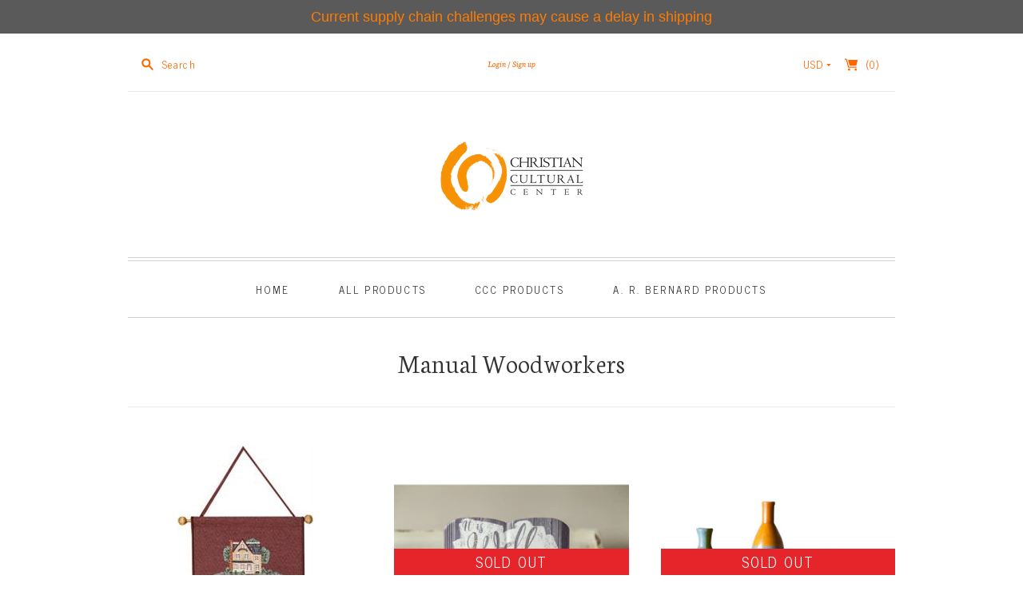

--- FILE ---
content_type: text/html; charset=utf-8
request_url: https://eshop.cccinfo.org/collections/vendors?q=Manual%20Woodworkers
body_size: 63754
content:
<!doctype html>
<html class="no-js">
<head>
  <meta charset="utf-8">
  <meta http-equiv="X-UA-Compatible" content="IE=edge,chrome=1">

  <link rel="canonical" href="https://eshop.cccinfo.org/collections/vendors?q=manual+woodworkers" />

  <title>
    Manual Woodworkers

    

    

    
      &#8211; CCC Brooklyn Campus
    
  </title>

  

  <meta name="viewport" content="width=device-width, initial-scale=1.0">

  
    <link rel="shortcut icon" href="//eshop.cccinfo.org/cdn/shop/files/Circles_Orange_16x16.png?v=1614319941" type="image/png" />
  

  

<meta property="og:site_name" content="CCC Brooklyn Campus" />
<meta property="og:url" content="https://eshop.cccinfo.org/collections/vendors?q=manual+woodworkers" />
<meta property="og:title" content="Manual Woodworkers" />


  <meta property="og:type" content="website" />
  




<meta name="twitter:card" content="summary">


  <meta name="twitter:site" content="https://twitter.com/cccinfoorg">




<meta name="twitter:url" content="https://eshop.cccinfo.org/collections/vendors?q=manual+woodworkers">


  <meta name="twitter:title" content="CCC Brooklyn Campus" />
  


                <link href="//fonts.googleapis.com/css?family=Neuton:300,400,400i,700|News+Cycle:400,700" rel="stylesheet" type="text/css" media="all" />  


  <link href="//eshop.cccinfo.org/cdn/shop/t/17/assets/theme.scss.css?v=55057728866573014811550700506" rel="stylesheet" type="text/css" media="all" />

  <script>
    document.documentElement.className=document.documentElement.className.replace(/\bno-js\b/,'js');
    if(window.Shopify&&window.Shopify.designMode)document.documentElement.className+=' in-theme-editor';
  </script>

  <script src="//eshop.cccinfo.org/cdn/shop/t/17/assets/jquery.min.1.11.1.js?v=79704052165336730961527629975" type="text/javascript"></script>

  <script src="//eshop.cccinfo.org/cdn/shopifycloud/storefront/assets/themes_support/api.jquery-7ab1a3a4.js" type="text/javascript"></script>

  

  
<script>
  var Theme = {};

  Theme.version = "8.6.1";

  Theme.currency = "USD";
  Theme.moneyFormat = "${{amount}}";
  Theme.moneyFormatCurrency = "${{amount}} USD";

  Theme.addToCartSuccess = "{{ product }} has been successfully added to your {{ cart_link }}. Feel free to {{ continue_link }} or {{ checkout_link }}.";
  Theme.productStockErrorMessage = "Unable to add more than {{ stock }} to your cart.";
  Theme.productGeneralErrorMessage = "We were unable to add this product to your cart. Please try again later. Contact us if you continue to have issues.";

  
    Theme.currencySwitcher = true;
    Theme.currencySwitcherFormat = "money_with_currency_format";
  

  Theme.defaultCurrency = "USD";
</script>


  <script>window.performance && window.performance.mark && window.performance.mark('shopify.content_for_header.start');</script><meta name="google-site-verification" content="1nmbNvst4h00uMV9dI2d7edIjDHI1u6aWRSYN1Q36P8">
<meta id="shopify-digital-wallet" name="shopify-digital-wallet" content="/686422/digital_wallets/dialog">
<meta name="shopify-checkout-api-token" content="92b75221248429d8bb70fb0a9a03c758">
<meta id="in-context-paypal-metadata" data-shop-id="686422" data-venmo-supported="true" data-environment="production" data-locale="en_US" data-paypal-v4="true" data-currency="USD">
<script async="async" src="/checkouts/internal/preloads.js?locale=en-US"></script>
<link rel="preconnect" href="https://shop.app" crossorigin="anonymous">
<script async="async" src="https://shop.app/checkouts/internal/preloads.js?locale=en-US&shop_id=686422" crossorigin="anonymous"></script>
<script id="apple-pay-shop-capabilities" type="application/json">{"shopId":686422,"countryCode":"US","currencyCode":"USD","merchantCapabilities":["supports3DS"],"merchantId":"gid:\/\/shopify\/Shop\/686422","merchantName":"CCC Brooklyn Campus","requiredBillingContactFields":["postalAddress","email"],"requiredShippingContactFields":["postalAddress","email"],"shippingType":"shipping","supportedNetworks":["visa","masterCard","amex","discover","elo","jcb"],"total":{"type":"pending","label":"CCC Brooklyn Campus","amount":"1.00"},"shopifyPaymentsEnabled":true,"supportsSubscriptions":true}</script>
<script id="shopify-features" type="application/json">{"accessToken":"92b75221248429d8bb70fb0a9a03c758","betas":["rich-media-storefront-analytics"],"domain":"eshop.cccinfo.org","predictiveSearch":true,"shopId":686422,"locale":"en"}</script>
<script>var Shopify = Shopify || {};
Shopify.shop = "christian-cultural-center-online-store.myshopify.com";
Shopify.locale = "en";
Shopify.currency = {"active":"USD","rate":"1.0"};
Shopify.country = "US";
Shopify.theme = {"name":"editions-v8-6-1 NEWEST VERSION","id":21533753401,"schema_name":"Editions","schema_version":"8.6.1","theme_store_id":null,"role":"main"};
Shopify.theme.handle = "null";
Shopify.theme.style = {"id":null,"handle":null};
Shopify.cdnHost = "eshop.cccinfo.org/cdn";
Shopify.routes = Shopify.routes || {};
Shopify.routes.root = "/";</script>
<script type="module">!function(o){(o.Shopify=o.Shopify||{}).modules=!0}(window);</script>
<script>!function(o){function n(){var o=[];function n(){o.push(Array.prototype.slice.apply(arguments))}return n.q=o,n}var t=o.Shopify=o.Shopify||{};t.loadFeatures=n(),t.autoloadFeatures=n()}(window);</script>
<script>
  window.ShopifyPay = window.ShopifyPay || {};
  window.ShopifyPay.apiHost = "shop.app\/pay";
  window.ShopifyPay.redirectState = null;
</script>
<script id="shop-js-analytics" type="application/json">{"pageType":"collection"}</script>
<script defer="defer" async type="module" src="//eshop.cccinfo.org/cdn/shopifycloud/shop-js/modules/v2/client.init-shop-cart-sync_BT-GjEfc.en.esm.js"></script>
<script defer="defer" async type="module" src="//eshop.cccinfo.org/cdn/shopifycloud/shop-js/modules/v2/chunk.common_D58fp_Oc.esm.js"></script>
<script defer="defer" async type="module" src="//eshop.cccinfo.org/cdn/shopifycloud/shop-js/modules/v2/chunk.modal_xMitdFEc.esm.js"></script>
<script type="module">
  await import("//eshop.cccinfo.org/cdn/shopifycloud/shop-js/modules/v2/client.init-shop-cart-sync_BT-GjEfc.en.esm.js");
await import("//eshop.cccinfo.org/cdn/shopifycloud/shop-js/modules/v2/chunk.common_D58fp_Oc.esm.js");
await import("//eshop.cccinfo.org/cdn/shopifycloud/shop-js/modules/v2/chunk.modal_xMitdFEc.esm.js");

  window.Shopify.SignInWithShop?.initShopCartSync?.({"fedCMEnabled":true,"windoidEnabled":true});

</script>
<script>
  window.Shopify = window.Shopify || {};
  if (!window.Shopify.featureAssets) window.Shopify.featureAssets = {};
  window.Shopify.featureAssets['shop-js'] = {"shop-cart-sync":["modules/v2/client.shop-cart-sync_DZOKe7Ll.en.esm.js","modules/v2/chunk.common_D58fp_Oc.esm.js","modules/v2/chunk.modal_xMitdFEc.esm.js"],"init-fed-cm":["modules/v2/client.init-fed-cm_B6oLuCjv.en.esm.js","modules/v2/chunk.common_D58fp_Oc.esm.js","modules/v2/chunk.modal_xMitdFEc.esm.js"],"shop-cash-offers":["modules/v2/client.shop-cash-offers_D2sdYoxE.en.esm.js","modules/v2/chunk.common_D58fp_Oc.esm.js","modules/v2/chunk.modal_xMitdFEc.esm.js"],"shop-login-button":["modules/v2/client.shop-login-button_QeVjl5Y3.en.esm.js","modules/v2/chunk.common_D58fp_Oc.esm.js","modules/v2/chunk.modal_xMitdFEc.esm.js"],"pay-button":["modules/v2/client.pay-button_DXTOsIq6.en.esm.js","modules/v2/chunk.common_D58fp_Oc.esm.js","modules/v2/chunk.modal_xMitdFEc.esm.js"],"shop-button":["modules/v2/client.shop-button_DQZHx9pm.en.esm.js","modules/v2/chunk.common_D58fp_Oc.esm.js","modules/v2/chunk.modal_xMitdFEc.esm.js"],"avatar":["modules/v2/client.avatar_BTnouDA3.en.esm.js"],"init-windoid":["modules/v2/client.init-windoid_CR1B-cfM.en.esm.js","modules/v2/chunk.common_D58fp_Oc.esm.js","modules/v2/chunk.modal_xMitdFEc.esm.js"],"init-shop-for-new-customer-accounts":["modules/v2/client.init-shop-for-new-customer-accounts_C_vY_xzh.en.esm.js","modules/v2/client.shop-login-button_QeVjl5Y3.en.esm.js","modules/v2/chunk.common_D58fp_Oc.esm.js","modules/v2/chunk.modal_xMitdFEc.esm.js"],"init-shop-email-lookup-coordinator":["modules/v2/client.init-shop-email-lookup-coordinator_BI7n9ZSv.en.esm.js","modules/v2/chunk.common_D58fp_Oc.esm.js","modules/v2/chunk.modal_xMitdFEc.esm.js"],"init-shop-cart-sync":["modules/v2/client.init-shop-cart-sync_BT-GjEfc.en.esm.js","modules/v2/chunk.common_D58fp_Oc.esm.js","modules/v2/chunk.modal_xMitdFEc.esm.js"],"shop-toast-manager":["modules/v2/client.shop-toast-manager_DiYdP3xc.en.esm.js","modules/v2/chunk.common_D58fp_Oc.esm.js","modules/v2/chunk.modal_xMitdFEc.esm.js"],"init-customer-accounts":["modules/v2/client.init-customer-accounts_D9ZNqS-Q.en.esm.js","modules/v2/client.shop-login-button_QeVjl5Y3.en.esm.js","modules/v2/chunk.common_D58fp_Oc.esm.js","modules/v2/chunk.modal_xMitdFEc.esm.js"],"init-customer-accounts-sign-up":["modules/v2/client.init-customer-accounts-sign-up_iGw4briv.en.esm.js","modules/v2/client.shop-login-button_QeVjl5Y3.en.esm.js","modules/v2/chunk.common_D58fp_Oc.esm.js","modules/v2/chunk.modal_xMitdFEc.esm.js"],"shop-follow-button":["modules/v2/client.shop-follow-button_CqMgW2wH.en.esm.js","modules/v2/chunk.common_D58fp_Oc.esm.js","modules/v2/chunk.modal_xMitdFEc.esm.js"],"checkout-modal":["modules/v2/client.checkout-modal_xHeaAweL.en.esm.js","modules/v2/chunk.common_D58fp_Oc.esm.js","modules/v2/chunk.modal_xMitdFEc.esm.js"],"shop-login":["modules/v2/client.shop-login_D91U-Q7h.en.esm.js","modules/v2/chunk.common_D58fp_Oc.esm.js","modules/v2/chunk.modal_xMitdFEc.esm.js"],"lead-capture":["modules/v2/client.lead-capture_BJmE1dJe.en.esm.js","modules/v2/chunk.common_D58fp_Oc.esm.js","modules/v2/chunk.modal_xMitdFEc.esm.js"],"payment-terms":["modules/v2/client.payment-terms_Ci9AEqFq.en.esm.js","modules/v2/chunk.common_D58fp_Oc.esm.js","modules/v2/chunk.modal_xMitdFEc.esm.js"]};
</script>
<script>(function() {
  var isLoaded = false;
  function asyncLoad() {
    if (isLoaded) return;
    isLoaded = true;
    var urls = ["https:\/\/chimpstatic.com\/mcjs-connected\/js\/users\/4a9d604c4f12572fb3414bd73\/be254461a9666f0284dfc380a.js?shop=christian-cultural-center-online-store.myshopify.com","\/\/livesearch.okasconcepts.com\/js\/livesearch.init.min.js?v=2\u0026shop=christian-cultural-center-online-store.myshopify.com","https:\/\/cdn.hextom.com\/js\/quickannouncementbar.js?shop=christian-cultural-center-online-store.myshopify.com","https:\/\/cdn.hextom.com\/js\/eventpromotionbar.js?shop=christian-cultural-center-online-store.myshopify.com"];
    for (var i = 0; i < urls.length; i++) {
      var s = document.createElement('script');
      s.type = 'text/javascript';
      s.async = true;
      s.src = urls[i];
      var x = document.getElementsByTagName('script')[0];
      x.parentNode.insertBefore(s, x);
    }
  };
  if(window.attachEvent) {
    window.attachEvent('onload', asyncLoad);
  } else {
    window.addEventListener('load', asyncLoad, false);
  }
})();</script>
<script id="__st">var __st={"a":686422,"offset":-18000,"reqid":"626abdcd-024f-4217-a276-d1bbc85451f1-1769405548","pageurl":"eshop.cccinfo.org\/collections\/vendors?q=Manual%20Woodworkers","u":"2a225f97b9f4","p":"vendors"};</script>
<script>window.ShopifyPaypalV4VisibilityTracking = true;</script>
<script id="captcha-bootstrap">!function(){'use strict';const t='contact',e='account',n='new_comment',o=[[t,t],['blogs',n],['comments',n],[t,'customer']],c=[[e,'customer_login'],[e,'guest_login'],[e,'recover_customer_password'],[e,'create_customer']],r=t=>t.map((([t,e])=>`form[action*='/${t}']:not([data-nocaptcha='true']) input[name='form_type'][value='${e}']`)).join(','),a=t=>()=>t?[...document.querySelectorAll(t)].map((t=>t.form)):[];function s(){const t=[...o],e=r(t);return a(e)}const i='password',u='form_key',d=['recaptcha-v3-token','g-recaptcha-response','h-captcha-response',i],f=()=>{try{return window.sessionStorage}catch{return}},m='__shopify_v',_=t=>t.elements[u];function p(t,e,n=!1){try{const o=window.sessionStorage,c=JSON.parse(o.getItem(e)),{data:r}=function(t){const{data:e,action:n}=t;return t[m]||n?{data:e,action:n}:{data:t,action:n}}(c);for(const[e,n]of Object.entries(r))t.elements[e]&&(t.elements[e].value=n);n&&o.removeItem(e)}catch(o){console.error('form repopulation failed',{error:o})}}const l='form_type',E='cptcha';function T(t){t.dataset[E]=!0}const w=window,h=w.document,L='Shopify',v='ce_forms',y='captcha';let A=!1;((t,e)=>{const n=(g='f06e6c50-85a8-45c8-87d0-21a2b65856fe',I='https://cdn.shopify.com/shopifycloud/storefront-forms-hcaptcha/ce_storefront_forms_captcha_hcaptcha.v1.5.2.iife.js',D={infoText:'Protected by hCaptcha',privacyText:'Privacy',termsText:'Terms'},(t,e,n)=>{const o=w[L][v],c=o.bindForm;if(c)return c(t,g,e,D).then(n);var r;o.q.push([[t,g,e,D],n]),r=I,A||(h.body.append(Object.assign(h.createElement('script'),{id:'captcha-provider',async:!0,src:r})),A=!0)});var g,I,D;w[L]=w[L]||{},w[L][v]=w[L][v]||{},w[L][v].q=[],w[L][y]=w[L][y]||{},w[L][y].protect=function(t,e){n(t,void 0,e),T(t)},Object.freeze(w[L][y]),function(t,e,n,w,h,L){const[v,y,A,g]=function(t,e,n){const i=e?o:[],u=t?c:[],d=[...i,...u],f=r(d),m=r(i),_=r(d.filter((([t,e])=>n.includes(e))));return[a(f),a(m),a(_),s()]}(w,h,L),I=t=>{const e=t.target;return e instanceof HTMLFormElement?e:e&&e.form},D=t=>v().includes(t);t.addEventListener('submit',(t=>{const e=I(t);if(!e)return;const n=D(e)&&!e.dataset.hcaptchaBound&&!e.dataset.recaptchaBound,o=_(e),c=g().includes(e)&&(!o||!o.value);(n||c)&&t.preventDefault(),c&&!n&&(function(t){try{if(!f())return;!function(t){const e=f();if(!e)return;const n=_(t);if(!n)return;const o=n.value;o&&e.removeItem(o)}(t);const e=Array.from(Array(32),(()=>Math.random().toString(36)[2])).join('');!function(t,e){_(t)||t.append(Object.assign(document.createElement('input'),{type:'hidden',name:u})),t.elements[u].value=e}(t,e),function(t,e){const n=f();if(!n)return;const o=[...t.querySelectorAll(`input[type='${i}']`)].map((({name:t})=>t)),c=[...d,...o],r={};for(const[a,s]of new FormData(t).entries())c.includes(a)||(r[a]=s);n.setItem(e,JSON.stringify({[m]:1,action:t.action,data:r}))}(t,e)}catch(e){console.error('failed to persist form',e)}}(e),e.submit())}));const S=(t,e)=>{t&&!t.dataset[E]&&(n(t,e.some((e=>e===t))),T(t))};for(const o of['focusin','change'])t.addEventListener(o,(t=>{const e=I(t);D(e)&&S(e,y())}));const B=e.get('form_key'),M=e.get(l),P=B&&M;t.addEventListener('DOMContentLoaded',(()=>{const t=y();if(P)for(const e of t)e.elements[l].value===M&&p(e,B);[...new Set([...A(),...v().filter((t=>'true'===t.dataset.shopifyCaptcha))])].forEach((e=>S(e,t)))}))}(h,new URLSearchParams(w.location.search),n,t,e,['guest_login'])})(!0,!0)}();</script>
<script integrity="sha256-4kQ18oKyAcykRKYeNunJcIwy7WH5gtpwJnB7kiuLZ1E=" data-source-attribution="shopify.loadfeatures" defer="defer" src="//eshop.cccinfo.org/cdn/shopifycloud/storefront/assets/storefront/load_feature-a0a9edcb.js" crossorigin="anonymous"></script>
<script crossorigin="anonymous" defer="defer" src="//eshop.cccinfo.org/cdn/shopifycloud/storefront/assets/shopify_pay/storefront-65b4c6d7.js?v=20250812"></script>
<script data-source-attribution="shopify.dynamic_checkout.dynamic.init">var Shopify=Shopify||{};Shopify.PaymentButton=Shopify.PaymentButton||{isStorefrontPortableWallets:!0,init:function(){window.Shopify.PaymentButton.init=function(){};var t=document.createElement("script");t.src="https://eshop.cccinfo.org/cdn/shopifycloud/portable-wallets/latest/portable-wallets.en.js",t.type="module",document.head.appendChild(t)}};
</script>
<script data-source-attribution="shopify.dynamic_checkout.buyer_consent">
  function portableWalletsHideBuyerConsent(e){var t=document.getElementById("shopify-buyer-consent"),n=document.getElementById("shopify-subscription-policy-button");t&&n&&(t.classList.add("hidden"),t.setAttribute("aria-hidden","true"),n.removeEventListener("click",e))}function portableWalletsShowBuyerConsent(e){var t=document.getElementById("shopify-buyer-consent"),n=document.getElementById("shopify-subscription-policy-button");t&&n&&(t.classList.remove("hidden"),t.removeAttribute("aria-hidden"),n.addEventListener("click",e))}window.Shopify?.PaymentButton&&(window.Shopify.PaymentButton.hideBuyerConsent=portableWalletsHideBuyerConsent,window.Shopify.PaymentButton.showBuyerConsent=portableWalletsShowBuyerConsent);
</script>
<script>
  function portableWalletsCleanup(e){e&&e.src&&console.error("Failed to load portable wallets script "+e.src);var t=document.querySelectorAll("shopify-accelerated-checkout .shopify-payment-button__skeleton, shopify-accelerated-checkout-cart .wallet-cart-button__skeleton"),e=document.getElementById("shopify-buyer-consent");for(let e=0;e<t.length;e++)t[e].remove();e&&e.remove()}function portableWalletsNotLoadedAsModule(e){e instanceof ErrorEvent&&"string"==typeof e.message&&e.message.includes("import.meta")&&"string"==typeof e.filename&&e.filename.includes("portable-wallets")&&(window.removeEventListener("error",portableWalletsNotLoadedAsModule),window.Shopify.PaymentButton.failedToLoad=e,"loading"===document.readyState?document.addEventListener("DOMContentLoaded",window.Shopify.PaymentButton.init):window.Shopify.PaymentButton.init())}window.addEventListener("error",portableWalletsNotLoadedAsModule);
</script>

<script type="module" src="https://eshop.cccinfo.org/cdn/shopifycloud/portable-wallets/latest/portable-wallets.en.js" onError="portableWalletsCleanup(this)" crossorigin="anonymous"></script>
<script nomodule>
  document.addEventListener("DOMContentLoaded", portableWalletsCleanup);
</script>

<link id="shopify-accelerated-checkout-styles" rel="stylesheet" media="screen" href="https://eshop.cccinfo.org/cdn/shopifycloud/portable-wallets/latest/accelerated-checkout-backwards-compat.css" crossorigin="anonymous">
<style id="shopify-accelerated-checkout-cart">
        #shopify-buyer-consent {
  margin-top: 1em;
  display: inline-block;
  width: 100%;
}

#shopify-buyer-consent.hidden {
  display: none;
}

#shopify-subscription-policy-button {
  background: none;
  border: none;
  padding: 0;
  text-decoration: underline;
  font-size: inherit;
  cursor: pointer;
}

#shopify-subscription-policy-button::before {
  box-shadow: none;
}

      </style>

<script>window.performance && window.performance.mark && window.performance.mark('shopify.content_for_header.end');</script>
<script src="https://cdn.shopify.com/extensions/019bc2d0-0f91-74d4-a43b-076b6407206d/quick-announcement-bar-prod-97/assets/quickannouncementbar.js" type="text/javascript" defer="defer"></script>
<link href="https://monorail-edge.shopifysvc.com" rel="dns-prefetch">
<script>(function(){if ("sendBeacon" in navigator && "performance" in window) {try {var session_token_from_headers = performance.getEntriesByType('navigation')[0].serverTiming.find(x => x.name == '_s').description;} catch {var session_token_from_headers = undefined;}var session_cookie_matches = document.cookie.match(/_shopify_s=([^;]*)/);var session_token_from_cookie = session_cookie_matches && session_cookie_matches.length === 2 ? session_cookie_matches[1] : "";var session_token = session_token_from_headers || session_token_from_cookie || "";function handle_abandonment_event(e) {var entries = performance.getEntries().filter(function(entry) {return /monorail-edge.shopifysvc.com/.test(entry.name);});if (!window.abandonment_tracked && entries.length === 0) {window.abandonment_tracked = true;var currentMs = Date.now();var navigation_start = performance.timing.navigationStart;var payload = {shop_id: 686422,url: window.location.href,navigation_start,duration: currentMs - navigation_start,session_token,page_type: "collection"};window.navigator.sendBeacon("https://monorail-edge.shopifysvc.com/v1/produce", JSON.stringify({schema_id: "online_store_buyer_site_abandonment/1.1",payload: payload,metadata: {event_created_at_ms: currentMs,event_sent_at_ms: currentMs}}));}}window.addEventListener('pagehide', handle_abandonment_event);}}());</script>
<script id="web-pixels-manager-setup">(function e(e,d,r,n,o){if(void 0===o&&(o={}),!Boolean(null===(a=null===(i=window.Shopify)||void 0===i?void 0:i.analytics)||void 0===a?void 0:a.replayQueue)){var i,a;window.Shopify=window.Shopify||{};var t=window.Shopify;t.analytics=t.analytics||{};var s=t.analytics;s.replayQueue=[],s.publish=function(e,d,r){return s.replayQueue.push([e,d,r]),!0};try{self.performance.mark("wpm:start")}catch(e){}var l=function(){var e={modern:/Edge?\/(1{2}[4-9]|1[2-9]\d|[2-9]\d{2}|\d{4,})\.\d+(\.\d+|)|Firefox\/(1{2}[4-9]|1[2-9]\d|[2-9]\d{2}|\d{4,})\.\d+(\.\d+|)|Chrom(ium|e)\/(9{2}|\d{3,})\.\d+(\.\d+|)|(Maci|X1{2}).+ Version\/(15\.\d+|(1[6-9]|[2-9]\d|\d{3,})\.\d+)([,.]\d+|)( \(\w+\)|)( Mobile\/\w+|) Safari\/|Chrome.+OPR\/(9{2}|\d{3,})\.\d+\.\d+|(CPU[ +]OS|iPhone[ +]OS|CPU[ +]iPhone|CPU IPhone OS|CPU iPad OS)[ +]+(15[._]\d+|(1[6-9]|[2-9]\d|\d{3,})[._]\d+)([._]\d+|)|Android:?[ /-](13[3-9]|1[4-9]\d|[2-9]\d{2}|\d{4,})(\.\d+|)(\.\d+|)|Android.+Firefox\/(13[5-9]|1[4-9]\d|[2-9]\d{2}|\d{4,})\.\d+(\.\d+|)|Android.+Chrom(ium|e)\/(13[3-9]|1[4-9]\d|[2-9]\d{2}|\d{4,})\.\d+(\.\d+|)|SamsungBrowser\/([2-9]\d|\d{3,})\.\d+/,legacy:/Edge?\/(1[6-9]|[2-9]\d|\d{3,})\.\d+(\.\d+|)|Firefox\/(5[4-9]|[6-9]\d|\d{3,})\.\d+(\.\d+|)|Chrom(ium|e)\/(5[1-9]|[6-9]\d|\d{3,})\.\d+(\.\d+|)([\d.]+$|.*Safari\/(?![\d.]+ Edge\/[\d.]+$))|(Maci|X1{2}).+ Version\/(10\.\d+|(1[1-9]|[2-9]\d|\d{3,})\.\d+)([,.]\d+|)( \(\w+\)|)( Mobile\/\w+|) Safari\/|Chrome.+OPR\/(3[89]|[4-9]\d|\d{3,})\.\d+\.\d+|(CPU[ +]OS|iPhone[ +]OS|CPU[ +]iPhone|CPU IPhone OS|CPU iPad OS)[ +]+(10[._]\d+|(1[1-9]|[2-9]\d|\d{3,})[._]\d+)([._]\d+|)|Android:?[ /-](13[3-9]|1[4-9]\d|[2-9]\d{2}|\d{4,})(\.\d+|)(\.\d+|)|Mobile Safari.+OPR\/([89]\d|\d{3,})\.\d+\.\d+|Android.+Firefox\/(13[5-9]|1[4-9]\d|[2-9]\d{2}|\d{4,})\.\d+(\.\d+|)|Android.+Chrom(ium|e)\/(13[3-9]|1[4-9]\d|[2-9]\d{2}|\d{4,})\.\d+(\.\d+|)|Android.+(UC? ?Browser|UCWEB|U3)[ /]?(15\.([5-9]|\d{2,})|(1[6-9]|[2-9]\d|\d{3,})\.\d+)\.\d+|SamsungBrowser\/(5\.\d+|([6-9]|\d{2,})\.\d+)|Android.+MQ{2}Browser\/(14(\.(9|\d{2,})|)|(1[5-9]|[2-9]\d|\d{3,})(\.\d+|))(\.\d+|)|K[Aa][Ii]OS\/(3\.\d+|([4-9]|\d{2,})\.\d+)(\.\d+|)/},d=e.modern,r=e.legacy,n=navigator.userAgent;return n.match(d)?"modern":n.match(r)?"legacy":"unknown"}(),u="modern"===l?"modern":"legacy",c=(null!=n?n:{modern:"",legacy:""})[u],f=function(e){return[e.baseUrl,"/wpm","/b",e.hashVersion,"modern"===e.buildTarget?"m":"l",".js"].join("")}({baseUrl:d,hashVersion:r,buildTarget:u}),m=function(e){var d=e.version,r=e.bundleTarget,n=e.surface,o=e.pageUrl,i=e.monorailEndpoint;return{emit:function(e){var a=e.status,t=e.errorMsg,s=(new Date).getTime(),l=JSON.stringify({metadata:{event_sent_at_ms:s},events:[{schema_id:"web_pixels_manager_load/3.1",payload:{version:d,bundle_target:r,page_url:o,status:a,surface:n,error_msg:t},metadata:{event_created_at_ms:s}}]});if(!i)return console&&console.warn&&console.warn("[Web Pixels Manager] No Monorail endpoint provided, skipping logging."),!1;try{return self.navigator.sendBeacon.bind(self.navigator)(i,l)}catch(e){}var u=new XMLHttpRequest;try{return u.open("POST",i,!0),u.setRequestHeader("Content-Type","text/plain"),u.send(l),!0}catch(e){return console&&console.warn&&console.warn("[Web Pixels Manager] Got an unhandled error while logging to Monorail."),!1}}}}({version:r,bundleTarget:l,surface:e.surface,pageUrl:self.location.href,monorailEndpoint:e.monorailEndpoint});try{o.browserTarget=l,function(e){var d=e.src,r=e.async,n=void 0===r||r,o=e.onload,i=e.onerror,a=e.sri,t=e.scriptDataAttributes,s=void 0===t?{}:t,l=document.createElement("script"),u=document.querySelector("head"),c=document.querySelector("body");if(l.async=n,l.src=d,a&&(l.integrity=a,l.crossOrigin="anonymous"),s)for(var f in s)if(Object.prototype.hasOwnProperty.call(s,f))try{l.dataset[f]=s[f]}catch(e){}if(o&&l.addEventListener("load",o),i&&l.addEventListener("error",i),u)u.appendChild(l);else{if(!c)throw new Error("Did not find a head or body element to append the script");c.appendChild(l)}}({src:f,async:!0,onload:function(){if(!function(){var e,d;return Boolean(null===(d=null===(e=window.Shopify)||void 0===e?void 0:e.analytics)||void 0===d?void 0:d.initialized)}()){var d=window.webPixelsManager.init(e)||void 0;if(d){var r=window.Shopify.analytics;r.replayQueue.forEach((function(e){var r=e[0],n=e[1],o=e[2];d.publishCustomEvent(r,n,o)})),r.replayQueue=[],r.publish=d.publishCustomEvent,r.visitor=d.visitor,r.initialized=!0}}},onerror:function(){return m.emit({status:"failed",errorMsg:"".concat(f," has failed to load")})},sri:function(e){var d=/^sha384-[A-Za-z0-9+/=]+$/;return"string"==typeof e&&d.test(e)}(c)?c:"",scriptDataAttributes:o}),m.emit({status:"loading"})}catch(e){m.emit({status:"failed",errorMsg:(null==e?void 0:e.message)||"Unknown error"})}}})({shopId: 686422,storefrontBaseUrl: "https://eshop.cccinfo.org",extensionsBaseUrl: "https://extensions.shopifycdn.com/cdn/shopifycloud/web-pixels-manager",monorailEndpoint: "https://monorail-edge.shopifysvc.com/unstable/produce_batch",surface: "storefront-renderer",enabledBetaFlags: ["2dca8a86"],webPixelsConfigList: [{"id":"361922643","configuration":"{\"config\":\"{\\\"pixel_id\\\":\\\"AW-966360149\\\",\\\"target_country\\\":\\\"US\\\",\\\"gtag_events\\\":[{\\\"type\\\":\\\"search\\\",\\\"action_label\\\":\\\"AW-966360149\\\/mH3lCPeHnZUBENX45cwD\\\"},{\\\"type\\\":\\\"begin_checkout\\\",\\\"action_label\\\":\\\"AW-966360149\\\/DND6CPSHnZUBENX45cwD\\\"},{\\\"type\\\":\\\"view_item\\\",\\\"action_label\\\":[\\\"AW-966360149\\\/g-cJCO6HnZUBENX45cwD\\\",\\\"MC-VHSSBKXDFL\\\"]},{\\\"type\\\":\\\"purchase\\\",\\\"action_label\\\":[\\\"AW-966360149\\\/-WYDCOuHnZUBENX45cwD\\\",\\\"MC-VHSSBKXDFL\\\"]},{\\\"type\\\":\\\"page_view\\\",\\\"action_label\\\":[\\\"AW-966360149\\\/4jMlCOiHnZUBENX45cwD\\\",\\\"MC-VHSSBKXDFL\\\"]},{\\\"type\\\":\\\"add_payment_info\\\",\\\"action_label\\\":\\\"AW-966360149\\\/wyDqCPqHnZUBENX45cwD\\\"},{\\\"type\\\":\\\"add_to_cart\\\",\\\"action_label\\\":\\\"AW-966360149\\\/ATFiCPGHnZUBENX45cwD\\\"}],\\\"enable_monitoring_mode\\\":false}\"}","eventPayloadVersion":"v1","runtimeContext":"OPEN","scriptVersion":"b2a88bafab3e21179ed38636efcd8a93","type":"APP","apiClientId":1780363,"privacyPurposes":[],"dataSharingAdjustments":{"protectedCustomerApprovalScopes":["read_customer_address","read_customer_email","read_customer_name","read_customer_personal_data","read_customer_phone"]}},{"id":"68485203","eventPayloadVersion":"v1","runtimeContext":"LAX","scriptVersion":"1","type":"CUSTOM","privacyPurposes":["ANALYTICS"],"name":"Google Analytics tag (migrated)"},{"id":"shopify-app-pixel","configuration":"{}","eventPayloadVersion":"v1","runtimeContext":"STRICT","scriptVersion":"0450","apiClientId":"shopify-pixel","type":"APP","privacyPurposes":["ANALYTICS","MARKETING"]},{"id":"shopify-custom-pixel","eventPayloadVersion":"v1","runtimeContext":"LAX","scriptVersion":"0450","apiClientId":"shopify-pixel","type":"CUSTOM","privacyPurposes":["ANALYTICS","MARKETING"]}],isMerchantRequest: false,initData: {"shop":{"name":"CCC Brooklyn Campus","paymentSettings":{"currencyCode":"USD"},"myshopifyDomain":"christian-cultural-center-online-store.myshopify.com","countryCode":"US","storefrontUrl":"https:\/\/eshop.cccinfo.org"},"customer":null,"cart":null,"checkout":null,"productVariants":[],"purchasingCompany":null},},"https://eshop.cccinfo.org/cdn","fcfee988w5aeb613cpc8e4bc33m6693e112",{"modern":"","legacy":""},{"shopId":"686422","storefrontBaseUrl":"https:\/\/eshop.cccinfo.org","extensionBaseUrl":"https:\/\/extensions.shopifycdn.com\/cdn\/shopifycloud\/web-pixels-manager","surface":"storefront-renderer","enabledBetaFlags":"[\"2dca8a86\"]","isMerchantRequest":"false","hashVersion":"fcfee988w5aeb613cpc8e4bc33m6693e112","publish":"custom","events":"[[\"page_viewed\",{}]]"});</script><script>
  window.ShopifyAnalytics = window.ShopifyAnalytics || {};
  window.ShopifyAnalytics.meta = window.ShopifyAnalytics.meta || {};
  window.ShopifyAnalytics.meta.currency = 'USD';
  var meta = {"page":{"pageType":"vendors","requestId":"626abdcd-024f-4217-a276-d1bbc85451f1-1769405548"}};
  for (var attr in meta) {
    window.ShopifyAnalytics.meta[attr] = meta[attr];
  }
</script>
<script class="analytics">
  (function () {
    var customDocumentWrite = function(content) {
      var jquery = null;

      if (window.jQuery) {
        jquery = window.jQuery;
      } else if (window.Checkout && window.Checkout.$) {
        jquery = window.Checkout.$;
      }

      if (jquery) {
        jquery('body').append(content);
      }
    };

    var hasLoggedConversion = function(token) {
      if (token) {
        return document.cookie.indexOf('loggedConversion=' + token) !== -1;
      }
      return false;
    }

    var setCookieIfConversion = function(token) {
      if (token) {
        var twoMonthsFromNow = new Date(Date.now());
        twoMonthsFromNow.setMonth(twoMonthsFromNow.getMonth() + 2);

        document.cookie = 'loggedConversion=' + token + '; expires=' + twoMonthsFromNow;
      }
    }

    var trekkie = window.ShopifyAnalytics.lib = window.trekkie = window.trekkie || [];
    if (trekkie.integrations) {
      return;
    }
    trekkie.methods = [
      'identify',
      'page',
      'ready',
      'track',
      'trackForm',
      'trackLink'
    ];
    trekkie.factory = function(method) {
      return function() {
        var args = Array.prototype.slice.call(arguments);
        args.unshift(method);
        trekkie.push(args);
        return trekkie;
      };
    };
    for (var i = 0; i < trekkie.methods.length; i++) {
      var key = trekkie.methods[i];
      trekkie[key] = trekkie.factory(key);
    }
    trekkie.load = function(config) {
      trekkie.config = config || {};
      trekkie.config.initialDocumentCookie = document.cookie;
      var first = document.getElementsByTagName('script')[0];
      var script = document.createElement('script');
      script.type = 'text/javascript';
      script.onerror = function(e) {
        var scriptFallback = document.createElement('script');
        scriptFallback.type = 'text/javascript';
        scriptFallback.onerror = function(error) {
                var Monorail = {
      produce: function produce(monorailDomain, schemaId, payload) {
        var currentMs = new Date().getTime();
        var event = {
          schema_id: schemaId,
          payload: payload,
          metadata: {
            event_created_at_ms: currentMs,
            event_sent_at_ms: currentMs
          }
        };
        return Monorail.sendRequest("https://" + monorailDomain + "/v1/produce", JSON.stringify(event));
      },
      sendRequest: function sendRequest(endpointUrl, payload) {
        // Try the sendBeacon API
        if (window && window.navigator && typeof window.navigator.sendBeacon === 'function' && typeof window.Blob === 'function' && !Monorail.isIos12()) {
          var blobData = new window.Blob([payload], {
            type: 'text/plain'
          });

          if (window.navigator.sendBeacon(endpointUrl, blobData)) {
            return true;
          } // sendBeacon was not successful

        } // XHR beacon

        var xhr = new XMLHttpRequest();

        try {
          xhr.open('POST', endpointUrl);
          xhr.setRequestHeader('Content-Type', 'text/plain');
          xhr.send(payload);
        } catch (e) {
          console.log(e);
        }

        return false;
      },
      isIos12: function isIos12() {
        return window.navigator.userAgent.lastIndexOf('iPhone; CPU iPhone OS 12_') !== -1 || window.navigator.userAgent.lastIndexOf('iPad; CPU OS 12_') !== -1;
      }
    };
    Monorail.produce('monorail-edge.shopifysvc.com',
      'trekkie_storefront_load_errors/1.1',
      {shop_id: 686422,
      theme_id: 21533753401,
      app_name: "storefront",
      context_url: window.location.href,
      source_url: "//eshop.cccinfo.org/cdn/s/trekkie.storefront.8d95595f799fbf7e1d32231b9a28fd43b70c67d3.min.js"});

        };
        scriptFallback.async = true;
        scriptFallback.src = '//eshop.cccinfo.org/cdn/s/trekkie.storefront.8d95595f799fbf7e1d32231b9a28fd43b70c67d3.min.js';
        first.parentNode.insertBefore(scriptFallback, first);
      };
      script.async = true;
      script.src = '//eshop.cccinfo.org/cdn/s/trekkie.storefront.8d95595f799fbf7e1d32231b9a28fd43b70c67d3.min.js';
      first.parentNode.insertBefore(script, first);
    };
    trekkie.load(
      {"Trekkie":{"appName":"storefront","development":false,"defaultAttributes":{"shopId":686422,"isMerchantRequest":null,"themeId":21533753401,"themeCityHash":"4987057082720637836","contentLanguage":"en","currency":"USD","eventMetadataId":"041f4aad-a0d1-464f-a153-905405a8ab1e"},"isServerSideCookieWritingEnabled":true,"monorailRegion":"shop_domain","enabledBetaFlags":["65f19447"]},"Session Attribution":{},"S2S":{"facebookCapiEnabled":false,"source":"trekkie-storefront-renderer","apiClientId":580111}}
    );

    var loaded = false;
    trekkie.ready(function() {
      if (loaded) return;
      loaded = true;

      window.ShopifyAnalytics.lib = window.trekkie;

      var originalDocumentWrite = document.write;
      document.write = customDocumentWrite;
      try { window.ShopifyAnalytics.merchantGoogleAnalytics.call(this); } catch(error) {};
      document.write = originalDocumentWrite;

      window.ShopifyAnalytics.lib.page(null,{"pageType":"vendors","requestId":"626abdcd-024f-4217-a276-d1bbc85451f1-1769405548","shopifyEmitted":true});

      var match = window.location.pathname.match(/checkouts\/(.+)\/(thank_you|post_purchase)/)
      var token = match? match[1]: undefined;
      if (!hasLoggedConversion(token)) {
        setCookieIfConversion(token);
        
      }
    });


        var eventsListenerScript = document.createElement('script');
        eventsListenerScript.async = true;
        eventsListenerScript.src = "//eshop.cccinfo.org/cdn/shopifycloud/storefront/assets/shop_events_listener-3da45d37.js";
        document.getElementsByTagName('head')[0].appendChild(eventsListenerScript);

})();</script>
  <script>
  if (!window.ga || (window.ga && typeof window.ga !== 'function')) {
    window.ga = function ga() {
      (window.ga.q = window.ga.q || []).push(arguments);
      if (window.Shopify && window.Shopify.analytics && typeof window.Shopify.analytics.publish === 'function') {
        window.Shopify.analytics.publish("ga_stub_called", {}, {sendTo: "google_osp_migration"});
      }
      console.error("Shopify's Google Analytics stub called with:", Array.from(arguments), "\nSee https://help.shopify.com/manual/promoting-marketing/pixels/pixel-migration#google for more information.");
    };
    if (window.Shopify && window.Shopify.analytics && typeof window.Shopify.analytics.publish === 'function') {
      window.Shopify.analytics.publish("ga_stub_initialized", {}, {sendTo: "google_osp_migration"});
    }
  }
</script>
<script
  defer
  src="https://eshop.cccinfo.org/cdn/shopifycloud/perf-kit/shopify-perf-kit-3.0.4.min.js"
  data-application="storefront-renderer"
  data-shop-id="686422"
  data-render-region="gcp-us-east1"
  data-page-type="collection"
  data-theme-instance-id="21533753401"
  data-theme-name="Editions"
  data-theme-version="8.6.1"
  data-monorail-region="shop_domain"
  data-resource-timing-sampling-rate="10"
  data-shs="true"
  data-shs-beacon="true"
  data-shs-export-with-fetch="true"
  data-shs-logs-sample-rate="1"
  data-shs-beacon-endpoint="https://eshop.cccinfo.org/api/collect"
></script>
</head>

<body class="
  template-collection
  
  
  
  
  
">

  <div class="svg-sprite" style="width:0; height:0; visibility:hidden; position: absolute;">    <svg xmlns="http://www.w3.org/2000/svg">                    <symbol id="icon-arrow-down" viewBox="0 0 7 4">                     <path d="M0 0h6.857L3.4287 4" fill-rule="evenodd"/>         </symbol>              <symbol id="icon-arrow-left" viewBox="0 0 13 22">                     <path d="M12.1213 20l-1.4142 1.4142L0 10.7072 10.707 0l1.4143 1.4142-9.293 9.293" fill-rule="evenodd"/>         </symbol>              <symbol id="icon-arrow-right" viewBox="0 0 13 22">                     <path d="M0 20l1.4142 1.4142 10.707-10.707L1.4143 0 0 1.4142l9.293 9.293" fill-rule="evenodd"/>         </symbol>              <symbol id="icon-cart-bold" viewBox="0 0 62 46">                     <path d="M27.698 45.363c2.043 0 3.7-1.648 3.7-3.682 0-2.032-1.657-3.68-3.7-3.68C25.656 38 24 39.648 24 41.68c0 2.034 1.656 3.683 3.698 3.683zm16 0c2.043 0 3.7-1.648 3.7-3.682 0-2.032-1.657-3.68-3.7-3.68C41.656 38 40 39.648 40 41.68c0 2.034 1.656 3.683 3.698 3.683zM18.606 33.847c.19.513.776.928 1.322.928h31.994c.547 0 1.138-.41 1.322-.93l.25-.7 8.037-22.59c.182-.508-.117-.92-.654-.918l-3.26.008c-.542 0-1.133.425-1.31.924l-6.712 18.848c-.09.254-.38.46-.656.46l-26.058.007c-.272 0-.57-.207-.66-.46L12.15 2.096l-.253-.69C11.71.9 11.127.49 10.58.49H.98C.44.49 0 .924 0 1.48v2.917c0 .547.436.99.98.99h7.14l10.486 28.46z"/>         </symbol>              <symbol id="icon-cart-plus-bold" viewBox="0 0 18 18">                     <path d="M10.825 10.776v5.87c0 .55-.444.987-.993.987h-1.95c-.557 0-.993-.442-.993-.986v-5.87H.977c-.54 0-.978-.444-.978-.99v-1.94c0-.54.438-.99.978-.99h5.91V.987c0-.55.446-.987.994-.987h1.95c.557 0 .993.44.993.986v5.87h5.912c.54 0 .978.444.978.99v1.94c0 .54-.438.99-.978.99h-5.912z"/>         </symbol>              <symbol id="icon-cart-plus-thin" viewBox="0 0 17 17">                     <path d="M7 9.52v5.46c0 .344.14.66.37.89.232.23.546.37.89.37.69 0 1.26-.567 1.26-1.26V9.52h5.46c.695 0 1.26-.567 1.26-1.26 0-.7-.565-1.26-1.26-1.26H9.52V1.26C9.52.56 8.952 0 8.26 0 7.56 0 7 .56 7 1.26V7H1.262C.562 7 0 7.568 0 8.26c0 .344.142.66.373.89.23.23.537.37.89.37H7z"/>         </symbol>              <symbol id="icon-cart-thin" viewBox="0 0 62 43">                     <path d="M29 43c1.657 0 3-1.343 3-3s-1.343-3-3-3-3 1.343-3 3 1.343 3 3 3zm17 0c1.657 0 3-1.343 3-3s-1.343-3-3-3-3 1.343-3 3 1.343 3 3 3zM11.005 3.25c.022 0 .156.094.163.11L21.485 31.5c.37 1.005 1.445 1.75 2.513 1.75h27.004c1.082 0 2.148-.75 2.51-1.773l8.166-23.06c.23-.65-.11-1.365-.76-1.595-.65-.23-1.366.11-1.596.76l-8.167 23.06c-.008.023-.13.108-.153.108H23.998c-.023 0-.16-.094-.166-.11L13.515 2.5c-.367-1-1.44-1.75-2.51-1.75H2C1.31.75.75 1.31.75 2S1.31 3.25 2 3.25h9.005z"/>         </symbol>              <symbol id="icon-cart" viewBox="0 0 18 16">                     <path d="M15.7418 12.0653h-10.45c-.4675 0-.8778-.3116-1.0025-.7623l-2.658-9.9656H0V0h1.8753c.4675 0 .878.3116 1.0025.7623l2.658 9.9656h10.213v1.3373h-.007zm-10.0725.8156c-.6045 0-1.1493.364-1.38.9224-.2316.5582-.1042 1.201.3232 1.6284s1.0702.5548 1.6285.3242c.5584-.2314.9225-.7764.9225-1.381 0-.8247-.6686-1.4932-1.4942-1.494zm10.2 1.6178c.0025.6045-.36 1.152-.9173 1.3855-.5583.2332-1.202.1076-1.6312-.3198-.4292-.4265-.5582-1.0693-.327-1.6294.2308-.559.7758-.9233 1.3813-.9233.8227 0 1.4906.6652 1.4943 1.487zm-9.5776-5.411c.0444.139.1725.2343.3186.236h8.357c.1562.0024.2904-.1078.3185-.2616l1.813-7.0172c.0365-.198-.1182-.3797-.3187-.3764H4.7355c-.2148-.0076-.3753.1946-.3195.402l1.8757 7.017z" fill-rule="evenodd"/>         </symbol>              <symbol id="icon-dropdown" viewBox="0 0 8 5">                     <path d="M1 1l3 3 3-3" stroke-width="1.2" stroke="#currentColor" fill-rule="evenodd"/>         </symbol>              <symbol id="icon-eye-bold" viewBox="0 0 60 34">                     <path d="M0 17.1127l.845 1.0563c.4226.5634 1.162 1.338 2.2184 2.324 1.0563.986 2.2535 2.0774 3.5915 3.2746s2.8873 2.3944 4.6478 3.5916c1.7606 1.197 3.6268 2.2887 5.5986 3.2746 1.9718.986 4.0845 1.7958 6.338 2.4296 2.2536.6338 4.507.9507 6.7606.9507 2.2535 0 4.507-.3168 6.7606-.9506 2.2535-.6338 4.331-1.4085 6.2324-2.324 1.9014-.9155 3.8028-2.0422 5.7042-3.3802 1.9014-1.338 3.486-2.5 4.7535-3.486 1.2676-.986 2.4648-2.0774 3.5916-3.2746 1.1267-1.1972 1.866-1.9718 2.2183-2.324.352-.352.5986-.669.7394-.9507v-.634l-.6338-1.0562c-.5634-.5634-1.3732-1.338-2.4296-2.324-1.0563-.986-2.2535-2.0774-3.5915-3.2746s-2.8873-2.3944-4.6478-3.5915c-1.7606-1.1972-3.6268-2.2888-5.5986-3.2747-1.9718-.986-4.0845-1.7605-6.338-2.324C34.507.2818 32.2536 0 30 0c-3.0986 0-6.2324.5634-9.4014 1.69-3.169 1.127-5.8803 2.4297-8.1338 3.9086-2.2535 1.479-4.4718 3.169-6.655 5.0704-2.183 1.9014-3.6267 3.2394-4.331 4.014C.7747 15.4578.282 16.0564 0 16.479v.6337zm19.8592 0c0-2.817.986-5.2113 2.9577-7.183 1.9717-1.972 4.331-2.958 7.0774-2.958 2.7464 0 5.1056 1.0213 7.0774 3.0635 1.972 2.0423 2.9578 4.4366 2.9578 7.183 0 2.7466-.986 5.141-2.9578 7.1832-1.9718 2.0423-4.331 3.0634-7.0774 3.0634-2.7465 0-5.1057-1.021-7.0775-3.0634-1.972-2.0422-2.9578-4.4718-2.9578-7.2887zm5.493 0c0 1.2676.4577 2.359 1.3732 3.2746.9154.9155 2.007 1.3733 3.2746 1.3733 1.2676 0 2.3592-.4578 3.2746-1.3733.9155-.9155 1.3733-2.007 1.3733-3.2746 0-1.2676-.458-2.3592-1.3734-3.2747-.9154-.9155-2.007-1.3732-3.2746-1.3732-1.2676 0-2.3592.4577-3.2746 1.3732-.9155.9155-1.3733 2.007-1.3733 3.2747z" fill-rule="evenodd"/>         </symbol>              <symbol id="icon-eye-thin" viewBox="0 0 58 35">                     <path d="M26.8662 11.3813c.6705-.228 1.388-.3514 2.1338-.3514 3.696 0 6.7045 3.0367 6.7045 6.7912 0 3.7546-3.0084 6.7913-6.7045 6.7913-3.6977 0-6.7045-3.0357-6.7045-6.7913 0-1.2185.3166-2.3613.8706-3.3492.3642.9625 1.2874 1.646 2.3687 1.646 1.399 0 2.5347-1.1457 2.5347-2.559 0-.92-.4813-1.7267-1.2032-2.1777zM1.0606 16.5455c.3523-.5356 1.0022-1.4185 1.9397-2.5338 1.545-1.838 3.3554-3.6728 5.424-5.388C14.3954 3.6726 21.2894.6786 29 .6786c7.7108 0 14.6048 2.994 20.5756 7.945 2.0687 1.7152 3.8792 3.55 5.4242 5.388.9374 1.1153 1.5873 1.9982 1.9396 2.5338.5094.7742.5094 1.7773 0 2.5515-.3523.5356-1.0022 1.4185-1.9396 2.5338-1.545 1.838-3.3555 3.6728-5.4242 5.388C43.6048 31.97 36.7108 34.964 29 34.964c-7.7108 0-14.6048-2.994-20.5756-7.945-2.0687-1.7152-3.8792-3.55-5.424-5.388-.9376-1.1153-1.5875-1.9982-1.9398-2.5338-.5094-.7742-.5094-1.7773 0-2.5515zM29 32.6425c16.2503 0 26-14.8213 26-14.8213S45.2503 3 29 3 3 17.8212 3 17.8212s9.7497 14.8213 26 14.8213zm0-23.934c4.9822 0 9.026 4.08 9.026 9.1127S33.982 26.934 29 26.934c-4.9847 0-9.026-4.08-9.026-9.1128 0-5.0326 4.0413-9.1127 9.026-9.1127z" fill-rule="evenodd"/>         </symbol>              <symbol id="icon-facebook" viewBox="0 0 18 18">                     <path d="M17.0066 0H.9934C.4444 0 0 .4444 0 .9934v16.0132c0 .549.4444.9934.9934.9934h8.6208v-6.9705H7.2675V8.3138h2.3467v-2.006c0-2.3242 1.4198-3.5887 3.4943-3.5887.9934 0 1.8473.072 2.096.106v2.43h-1.44c-1.125 0-1.3445.5354-1.3445 1.323v1.7324h2.6888l-.3488 2.718h-2.34V18h4.5866c.549 0 .9934-.4444.9934-.9934V.9934C18 .4444 17.5556 0 17.0066 0" fill-rule="evenodd"/>         </symbol>              <symbol id="icon-flickr" viewBox="0 0 22 10">                     <path d="M0 4.8484c0 1.3375.4737 2.48 1.421 3.4274.9475.9474 2.09 1.421 3.4274 1.421 1.3375 0 2.48-.4736 3.4274-1.421s1.421-2.09 1.421-3.4274c0-1.3375-.4736-2.48-1.421-3.4273C7.3284.4738 6.1858 0 4.8484 0 3.511 0 2.3684.4737 1.421 1.421.4738 2.3686 0 3.511 0 4.8485zm11.703 0c0 1.3375.4738 2.48 1.4212 3.4274s2.09 1.421 3.4274 1.421c1.3375 0 2.48-.4736 3.4273-1.421.9473-.9474 1.421-2.09 1.421-3.4274 0-1.3375-.4737-2.48-1.421-3.4273C19.0314.4738 17.889 0 16.5515 0c-1.3375 0-2.48.4737-3.4274 1.421-.9474.9475-1.421 2.09-1.421 3.4274z" fill-rule="evenodd"/>         </symbol>              <symbol id="icon-google" viewBox="0 0 26 17">                     <path d="M.022 8.0747C.093 3.6957 4.004-.139 8.258.007c2.0384-.0974 3.9546.8156 5.5158 2.098-.6663.7793-1.3563 1.53-2.0935 2.232-1.8768-1.335-4.546-1.7165-6.4227-.1743-2.6848 1.9113-2.807 6.424-.2246 8.4815 2.5115 2.3458 7.2583 1.1812 7.9522-2.4106-1.573-.0243-3.1502 0-4.7232-.0526-.004-.966-.008-1.932-.004-2.8975 2.6298-.008 5.2595-.0124 7.8932.008.1576 2.2727-.134 4.6914-1.4904 6.5703-2.0542 2.9747-6.178 3.8432-9.3953 2.569C2.0367 15.1644-.25 11.654.022 8.0747M21.2806 4.844h2.346c.0038.8077.0077 1.6195.0156 2.427.7847.0082 1.5733.0082 2.3577.0163v2.4147c-.7844.008-1.569.0122-2.3577.0202-.008.8115-.0118 1.6192-.0157 2.427h-2.3498c-.008-.8078-.008-1.6155-.0158-2.423-.7846-.008-1.573-.016-2.3577-.0242V7.2875c.7847-.008 1.569-.012 2.3577-.0164.004-.8114.0118-1.619.0197-2.4268" fill-rule="evenodd"/>         </symbol>              <symbol id="icon-instagram" viewBox="0 0 20 20">                     <path d="M5.877.0602C4.8126.1087 4.0857.2778 3.4496.525c-.6576.2555-1.2152.5975-1.7712 1.1534-.556.556-.898 1.1136-1.1534 1.7712-.2472.636-.4163 1.363-.4648 2.4274C.0115 6.9436 0 7.2842 0 10s.0115 3.0564.0602 4.123c.0485 1.0644.2176 1.7913.4648 2.4274.2555.6576.5975 1.2152 1.1534 1.7712.556.556 1.1136.898 1.7712 1.1534.636.2472 1.363.4163 2.4274.4648C6.9436 19.9885 7.2842 20 10 20s3.0564-.0115 4.123-.0602c1.0644-.0485 1.7913-.2176 2.4274-.4648.6576-.2555 1.2152-.5975 1.7712-1.1534.556-.556.898-1.1136 1.1534-1.7712.2472-.636.4163-1.363.4648-2.4274C19.9885 13.0564 20 12.7158 20 10s-.0115-3.0564-.0602-4.123c-.0485-1.0644-.2176-1.7913-.4648-2.4274-.2555-.6576-.5975-1.2152-1.1534-1.7712-.556-.556-1.1136-.898-1.7712-1.1534-.636-.2472-1.363-.4163-2.4274-.4648C13.0564.0115 12.7158 0 10 0S6.9436.0115 5.877.0602zM4.865 10c0 2.836 2.299 5.135 5.135 5.135s5.135-2.299 5.135-5.135S12.836 4.865 10 4.865 4.865 7.164 4.865 10zM10 13.3333c-1.841 0-3.3333-1.4923-3.3333-3.3333S8.159 6.6667 10 6.6667 13.3333 8.159 13.3333 10 11.841 13.3333 10 13.3333zM17 4.3c0 .6628-.5373 1.2-1.2 1.2-.6628 0-1.2-.5372-1.2-1.2 0-.6627.5372-1.2 1.2-1.2.6627 0 1.2.5373 1.2 1.2z" fill-rule="evenodd"/>         </symbol>              <symbol id="icon-lock" viewBox="0 0 13 17">                     <path d="M11.3542 6.3524H9.542V4.7797c0-1.6414-1.3542-2.9953-3.0414-2.9953-1.6667 0-3.0414 1.3337-3.0414 2.9953v1.5727H1.6447V4.7797C1.6447 2.1327 3.8117 0 6.4994 0c2.6673 0 4.8548 2.1543 4.8548 4.7808v1.5716zm1.624 8.3907c0 1.2517-1.0415 2.257-2.2915 2.257h-8.395C1.0207 17 0 15.974 0 14.743V8.076c0-.6154.5208-1.1283 1.1458-1.1283h10.7084c.625 0 1.1458.513 1.1458 1.1284l-.0217 6.667zM6.5 14.181c1.1218 0 2.0313-.8956 2.0313-2.0004S7.6218 10.18 6.5 10.18s-2.0313.8956-2.0313 2.0004.9095 2.0004 2.0313 2.0004z" fill-rule="evenodd"/>         </symbol>              <symbol id="icon-menu" viewBox="0 0 11 10">                     <path d="M.2305 9.3496h10.5V8.2832h-10.5v1.0664zm0-2.666h10.5V5.6172h-10.5v1.0664zm0-2.625h10.5V2.9922h-10.5v1.0664zm0-2.666h10.5V.3262h-10.5v1.0664z" fill-rule="evenodd"/>         </symbol>              <symbol id="icon-pinterest" viewBox="0 0 21 21">                     <path d="M10.5008.5C4.9778.5.5 4.977.5 10.5c0 4.095 2.4624 7.6128 5.9868 9.1594-.0284-.6977-.005-1.5366.1738-2.297.1922-.8113 1.286-5.4486 1.286-5.4486s-.3193-.6384-.3193-1.5817c0-1.483.8598-2.5894 1.9285-2.5894.91 0 1.3494.6835 1.3494 1.5016 0 .915-.5832 2.282-.883 3.5486-.2508 1.061.532 1.926 1.5782 1.926 1.895 0 3.171-2.4332 3.171-5.3167 0-2.1908-1.4764-3.8318-4.161-3.8318-3.0332 0-4.9232 2.262-4.9232 4.7886 0 .8715.2565 1.4865.6584 1.962.1855.2188.2106.3057.1445.558-.0475.1822-.1578.6267-.2037.8022-.067.2532-.2716.3434-.5005.2498-1.397-.5707-2.048-2.1006-2.048-3.8202 0-2.84 2.3947-6.2475 7.1466-6.2475 3.8185 0 6.331 2.7633 6.331 5.7287 0 3.9238-2.1808 6.8533-5.396 6.8533-1.0796 0-2.0948-.5832-2.4424-1.2458 0 0-.5807 2.3036-.7044 2.749-.2105.7704-.6266 1.5408-1.006 2.1415.899.2657 1.849.4103 2.8342.4103 5.5223 0 9.9992-4.477 9.9992-10S16.023.5 10.5008.5" fill-rule="evenodd"/>         </symbol>              <symbol id="icon-plus-bold" viewBox="0 0 42 42">                     <path d="M0 26.9143h15.0857V42h11.8286V26.9143H42V15.0857H26.9143V0H15.0857v15.0857H0" fill-rule="evenodd"/>         </symbol>              <symbol id="icon-plus-thin" viewBox="0 0 43 43">                     <path d="M23 20V.9996C23 .4538 22.5528 0 22.001 0h-1.002C20.4427 0 20 .4475 20 .9996V20H.9996C.4538 20 0 20.4472 0 20.999v1.002c0 .5563.4475.999.9996.999H20v19.0004c0 .5458.4472.9996.999.9996h1.002c.5563 0 .999-.4475.999-.9996V23h19.0004c.5458 0 .9996-.4472.9996-.999v-1.002c0-.5563-.4475-.999-.9996-.999H23z" fill-rule="evenodd"/>         </symbol>              <symbol id="icon-rss" viewBox="0 0 32 32">                     <path d="M4.259 23.467C1.909 23.467 0 25.384 0 27.719c0 2.349 1.909 4.244 4.259 4.244 2.358 0 4.265-1.895 4.265-4.244 0-2.336-1.907-4.252-4.265-4.252zM.005 10.873v6.133c3.993 0 7.749 1.562 10.577 4.391 2.825 2.822 4.384 6.595 4.384 10.603h6.16c0-11.651-9.478-21.127-21.121-21.127zM.012 0v6.136C14.255 6.136 25.848 17.74 25.848 32H32C32 14.36 17.648 0 .012 0z"/>         </symbol>              <symbol id="icon-search" viewBox="0 0 16 16">                     <path d="M13.8598 15.4255c.4173.4287 1.145.4386 1.5754.0012.427-.4322.4207-1.1654-.0245-1.5868l-4.2822-4.2826c.6664-.9763 1.033-2.137 1.033-3.3517C12.1615 2.9204 9.491.25 6.2057.25 2.9204.25.25 2.9204.25 6.2057c0 3.2854 2.6704 5.9558 5.9557 5.9558 1.2148 0 2.3753-.3686 3.3523-1.0378l4.3018 4.3018zM9.9435 6.2077c0 2.069-1.6688 3.7377-3.7378 3.7377S2.468 8.2767 2.468 6.2077 4.1368 2.47 6.2057 2.47c2.069 0 3.7378 1.6687 3.7378 3.7377z" fill-rule="evenodd"/>         </symbol>              <symbol id="icon-success" viewBox="0 0 33 33">                     <path d="M0 16.5c0 2.2158.4353 4.3525 1.3058 6.41.8705 2.0576 2.0575 3.8184 3.561 5.2824 1.5037 1.464 3.2645 2.6313 5.2825 3.5018C12.1673 32.5647 14.2843 33 16.5 33c2.2158 0 4.3525-.4353 6.41-1.3058 2.0576-.8705 3.8184-2.0377 5.2824-3.5018 1.464-1.464 2.6313-3.2248 3.5018-5.2823C32.5647 20.8526 33 18.716 33 16.5c0-2.2158-.4353-4.3525-1.3058-6.41-.8705-2.0576-2.0377-3.8184-3.5018-5.2824-1.464-1.464-3.2248-2.6313-5.2823-3.5018C20.8526.4353 18.716 0 16.5 0c-2.2158 0-4.3327.4353-6.3507 1.3058S6.3705 3.3435 4.867 4.8076C3.3632 6.2716 2.1762 8.0324 1.3057 10.09.4353 12.1474 0 14.284 0 16.5zm5.8165 1.187c0-.2374.1188-.4352.3562-.5935l2.1367-2.1367c.1582-.1582.356-.2374.5935-.2374.2373 0 .435.0792.5934.2374l3.4424 3.4425c.1583.1583.3562.2374.5936.2374s.4352-.079.5935-.2374l9.615-9.615c.1583-.1584.356-.2375.5935-.2375.2374 0 .4353.079.5936.2374l2.1367 2.1367c.1583.158.2375.356.2375.5934 0 .2374-.0792.4352-.2375.5935l-11.633 11.633c-.3166.3957-.7914.5935-1.4245.5935h-.9496c-.633 0-1.108-.1978-1.4245-.5935l-5.4603-5.4604c-.2374-.1583-.3562-.356-.3562-.5935z" fill-rule="evenodd"/>         </symbol>              <symbol id="icon-tumblr" viewBox="0 0 12 20">                     <path d="M8.3124 19.3762h-.121c-4.358 0-5.629-3.2888-5.629-5.238V8.047H.1414L.1372 5.0186c0-.061.0647-.0783.1253-.0783 2.2394-.8527 3.692-1.949 4.0552-4.629-.0605-.183.0605-.183.0605-.183h3.0263v4.264h3.639v3.6545h-3.639v5.533c0 1.279.4842 1.9588 1.6947 1.9588.4842 0 1.029-.1218 1.5737-.3045.0604 0 .121 0 .121.061l.9078 2.68v.2436c-.6657.67-2.0578 1.1572-3.3894 1.1572z" fill-rule="evenodd"/>         </symbol>              <symbol id="icon-twitter" viewBox="0 0 22 17">                     <path d="M6.9182 16.9125c-2.5492 0-4.9222-.7077-6.9182-1.9188 2.3943.266 4.7842-.3618 6.6826-1.7676-1.9747-.035-3.642-1.2685-4.2165-2.9648.707.1266 1.4026.0883 2.0377-.0745C2.3337 9.7747.836 7.9252.884 5.948c.6082.3192 1.304.5118 2.0455.534C.919 5.2105.349 2.7 1.5315.7834c2.226 2.5807 5.5516 4.2802 9.3024 4.459C10.1752 2.571 12.3182 0 15.231 0c1.2982 0 2.4718.5183 3.2953 1.3473 1.0278-.1894 1.995-.546 2.8656-1.0355-.3378.9982-1.0525 1.8347-1.9838 2.3626.9133-.1033 1.7828-.333 2.5918-.6705-.607.8545-1.3722 1.6058-2.253 2.2082.284 6.0053-4.4498 12.7003-12.8288 12.7003z" fill-rule="evenodd"/>         </symbol>              <symbol id="icon-vimeo" viewBox="0 0 19 17">                     <path d="M0 4.9957L2.7504 2.549C3.9892 1.4756 4.9182.9114 5.5376.8563c.0858-.0062.1717-.0092.2575-.0092.6134 0 1.1193.2207 1.518.6623.4537.5028.7665 1.2878.9382 2.3548.374 2.3426.6255 3.7806.7543 4.3142.423 1.9194.8892 2.879 1.3982 2.879.3924 0 .9842-.6223 1.7753-1.8672.791-1.245 1.2142-2.1923 1.2694-2.8424.0123-.1104.0184-.2178.0184-.322 0-.8647-.4292-1.297-1.2878-1.297-.4354 0-.8984.1042-1.389.3127.9015-2.9497 2.6-4.4245 5.096-4.4245h.2024c1.8336.0552 2.7504 1.1835 2.7504 3.385 0 .1227-.003.2515-.0092.3864-.0797 1.8214-1.3614 4.3326-3.845 7.5337-2.5572 3.33-4.722 4.995-6.4943 4.995-1.1038 0-2.0328-1.015-2.787-3.045l-1.527-5.5742C3.612 6.2683 3.008 5.2534 2.364 5.2534c-.135 0-.6285.2974-1.481.8923L0 4.9956z" fill-rule="evenodd"/>         </symbol>              <symbol id="icon-youtube" viewBox="0 0 22 16">                     <path d="M8.5482 10.8835l-.001-5.9923 5.7626 3.0066-5.7616 2.9857zM21.2004 3.853s-.2084-1.4695-.8478-2.1167c-.811-.8494-1.72-.8537-2.137-.9034C15.2314.617 10.7547.617 10.7547.617h-.0093s-4.4767 0-7.4612.2157c-.4168.0496-1.3255.054-2.1367.9033C.5078 2.3835.2997 3.853.2997 3.853S.0865 5.579.0865 7.305v1.618c0 1.7258.2132 3.4517.2132 3.4517s.208 1.4697.8476 2.1168c.8112.8495 1.877.8226 2.3516.9116 1.706.1636 7.251.2142 7.251.2142s4.4813-.0068 7.4657-.2225c.4168-.0497 1.326-.054 2.137-.9034.6393-.647.8477-2.1168.8477-2.1168s.213-1.726.213-3.4517v-1.618c0-1.7258-.213-3.4517-.213-3.4517z" fill-rule="evenodd"/>         </symbol>              <symbol id="payment-amazon_payments" viewBox="0 0 52 32">                     <path d="M6.4844 20.1563c-.1563 0-.306.013-.4492.039-.1433.026-.293.065-.4493.1172v3.9063c.1562.078.2994.1367.4296.1757.1302.039.2865.0586.4688.0586.573 0 1.0286-.1952 1.3672-.5858.3385-.3906.5078-.9245.5078-1.6016 0-.677-.1628-1.198-.4883-1.5625-.3254-.3645-.7877-.5467-1.3866-.5467zm24.1015 0c-.3646 0-.6706.1432-.918.4296-.2474.2864-.384.664-.4102 1.1328h2.578c-.026-.3907-.143-.7487-.3514-1.0743-.2084-.3255-.5078-.4883-.8985-.4883zm-19.4532 2.5c-.1562.078-.2734.1888-.3515.332-.0782.1432-.1172.293-.1172.4492 0 .3125.0847.56.254.7422.1692.1823.397.2734.6836.2734.3385 0 .6315-.0845.879-.2538.2473-.1693.449-.345.6053-.5273v-1.25l-.9376.039c-.2343 0-.4296.0195-.586.0585-.1562.039-.2994.0847-.4296.1367zM10.664 9.1797c-.3906 0-.7617.065-1.1132.1953-.3516.1302-.5274.4427-.5274.9375 0 .2344.0586.4232.1758.5664.1172.143.28.2148.4883.2148.1563 0 .2995-.0456.4297-.1368.1302-.091.2474-.2018.3515-.332.1042-.2083.1628-.4036.1758-.586.013-.1822.0196-.3906.0196-.625v-.2343zm24.8047-2.1094c-.4166 0-.664.2214-.742.664-.0783.4428-.1173.8334-.1173 1.172 0 .3645.0325.8203.0976 1.367.065.547.319.8204.7617.8204.4167 0 .6706-.2278.7618-.6835.091-.4558.1367-.879.1367-1.2696 0-.2344-.013-.4883-.039-.7617-.026-.2735-.0782-.5144-.1563-.7227-.0522-.2084-.1434-.358-.2736-.4493-.1302-.091-.2734-.1367-.4297-.1367zm-11.836 3.2422c0 .2344.0587.4297.176.586.117.1562.2798.2343.4882.2343.156 0 .2994-.0456.4296-.1367.1302-.091.2474-.2147.3515-.371.1043-.1823.163-.371.176-.5664.013-.1953.0194-.397.0194-.6055v-.2733c-.3906 0-.7617.0716-1.1132.2148-.3516.1433-.5274.4492-.5274.918zM47.3438 0H3.75C2.7344 0 1.8555.4102 1.1133 1.2305.371 2.0508 0 3.0338 0 4.1797v23.5937c0 1.172.371 2.168 1.1133 2.9883.7422.8203 1.621 1.2305 2.6367 1.2305h43.5938c1.0156 0 1.8945-.4102 2.6367-1.2305.7422-.8203 1.1133-1.8164 1.1133-2.9883V4.1797c0-1.146-.3646-2.129-1.0938-2.9492C49.2708.4102 48.3854 0 47.3437 0zm-19.336 10.9766c0-.0782.0066-.1628.0196-.254.013-.091.0456-.1887.0977-.293l2.2266-3.164h-1.914c-.0522 0-.1043-.0195-.1563-.0586-.052-.039-.0782-.0976-.0782-.1757V6.25c0-.078.0262-.1367.0783-.1758.052-.039.104-.0586.1562-.0586h3.672c.052 0 .0975.0196.1366.0586.0392.039.0587.0977.0587.1758v.703c0 .0522-.026.1173-.078.1954-.0522.0782-.1173.1823-.1955.3125l-1.914 2.6952c.3646 0 .7292.0326 1.0937.0977.3645.065.703.1887 1.0156.371.078.026.1302.065.1562.1172.026.052.039.1172.039.1953v.8594c0 .052-.026.104-.078.156-.052.0522-.1172.0652-.1954.0392-.573-.3125-1.2044-.4753-1.8945-.4883-.6902-.013-1.3477.1496-1.9728.4882-.052.026-.1106.0195-.1757-.0195-.065-.039-.0977-.0977-.0977-.1758v-.8204zm.1173 2.0312c.599-.4167 1.2825-.612 2.0508-.586.7682.026 1.2044.1042 1.3086.2345.1302.1562.1107.612-.0586 1.367-.1693.7554-.5404 1.3673-1.1133 1.836-.078.0782-.1497.0977-.2148.0587-.065-.039-.0717-.0977-.0196-.1758.1303-.3125.2866-.7487.469-1.3086.1822-.56.2082-.918.078-1.0742-.1302-.1823-.4883-.254-1.0742-.215-.586.0392-1.0482.0848-1.3867.137-.104 0-.1627-.0327-.1757-.0978-.013-.065.0325-.1237.1367-.1758zm-2.9688-5.664c-.078-.1042-.1757-.1823-.293-.2344-.117-.052-.2278-.078-.332-.078-.2083 0-.397.0584-.5664.1756-.1692.1172-.28.293-.332.5274-.026.026-.052.065-.078.1172-.0262.052-.0652.078-.1173.078l-1.0938-.117c-.052 0-.0976-.0196-.1367-.0587-.039-.0392-.0455-.0977-.0195-.176.1042-.651.4102-1.1.918-1.3475.5078-.2474 1.035-.371 1.582-.371.2604 0 .547.0454.8594.1366s.5728.228.781.4102c.2866.2605.4428.5534.469.879.026.3255.039.6835.039 1.0742v1.7187c0 .2605.0455.4624.1367.6056.091.1432.1888.28.293.41.026.0522.039.1108.039.176 0 .065-.013.1106-.039.1366-.1303.1042-.28.228-.4493.371-.1693.1434-.306.267-.4102.3712-.052.026-.104.0456-.1562.0586-.052.013-.091.0065-.1172-.0195-.1823-.1563-.306-.2865-.371-.3906-.0652-.1043-.1498-.2215-.254-.3517-.3125.3125-.599.5208-.8594.625-.2604.1042-.586.1563-.9765.1563-.469 0-.866-.1433-1.1915-.4297-.3256-.2866-.4883-.7163-.4883-1.2892 0-.4427.1107-.8203.332-1.1328.2214-.3125.5013-.547.84-.703.3124-.1303.664-.215 1.0545-.254.3907-.039.7422-.0716 1.0547-.0977v-.6055c0-.1432-.039-.267-.117-.371zM13.5157 6.25c0-.052.026-.0977.0782-.1367.052-.039.104-.0586.1562-.0586h1.0156c.052 0 .0977.0195.1367.0586.039.039.0717.0846.0977.1367v.7422c.1302-.3646.319-.6315.5664-.8008s.5534-.254.918-.254c.3385 0 .625.0847.8593.254.2344.1693.4297.4362.586.8008.1302-.3646.332-.6315.6055-.8008.2734-.1693.5794-.254.918-.254.2343 0 .4687.0522.703.1563.2344.1042.4297.2605.586.4688.1823.2344.2734.5143.2734.8398v4.5508c0 .0522-.0195.1043-.0586.1564-.039.052-.0846.078-.1367.078h-1.1328c-.052-.026-.0977-.0585-.1367-.0976-.039-.039-.0586-.0846-.0586-.1367V8.9064c0-.1042.0065-.28.0195-.5274.013-.2475.0065-.4233-.0195-.5274-.052-.1823-.1367-.3125-.254-.3907-.117-.0782-.2538-.1173-.41-.1173-.1303 0-.2605.0456-.3907.1368-.1302.091-.2214.2018-.2734.332-.052.1563-.0846.3385-.0976.547-.013.2082-.0195.3905-.0195.5467v3.047c0 .052-.0197.0976-.0587.1366-.039.039-.0847.0586-.1367.0586h-1.133c-.052 0-.0975-.0195-.1366-.0586-.039-.039-.0586-.0846-.0586-.1367V8.9064c0-.3126-.013-.651-.039-1.0157-.026-.3646-.2344-.547-.625-.547-.4167 0-.651.1824-.7032.547-.052.3646-.078.703-.078 1.0156v3.047c0 .052-.0196.0976-.0587.1366-.039.039-.0976.0586-.1758.0586H13.75c-.052 0-.0977-.0195-.1367-.0586-.039-.039-.0586-.0716-.0586-.0976V6.25h-.039zm8.711 9.1016c1.1718 0 2.3763-.1237 3.6132-.371 1.237-.2475 2.4284-.6186 3.5743-1.1134.1824-.078.3256-.0456.4297.0976.1042.1433.0652.28-.117.4102-1.0418.7552-2.2658 1.3346-3.672 1.7383-1.4063.4036-2.7604.6055-4.0625.6055-1.823 0-3.5417-.319-5.1563-.957-1.6147-.638-3.047-1.517-4.297-2.6368-.104-.078-.1236-.1628-.0585-.254.065-.091.1627-.0976.293-.0194 1.328.7812 2.806 1.3932 4.4335 1.836 1.6276.4426 3.3008.664 5.0196.664zM10.547 7.3436c-.0783-.104-.176-.182-.293-.2342-.1173-.052-.228-.078-.332-.078-.2085 0-.3973.0584-.5665.1756-.1693.1172-.28.293-.332.5274 0 .026-.0196.065-.0587.1172-.039.052-.0846.078-.1367.078l-1.0936-.117c-.052 0-.0977-.0196-.1367-.0587-.039-.0392-.0456-.0977-.0196-.176.1043-.651.4103-1.1.918-1.3475.508-.2474 1.0352-.371 1.582-.371.2605 0 .547.0454.8595.1366s.573.228.7813.4102c.2864.2605.4427.5534.4687.879.026.3255.039.6835.039 1.0742v1.7187c0 .2605.0456.4624.1368.6056.091.1432.1888.28.293.41.026.0522.039.1108.039.176 0 .065-.013.1106-.039.1366-.1303.1042-.28.228-.4493.371-.1692.1434-.306.267-.41.3712-.0522.026-.1043.0456-.1564.0586-.052.013-.091.0065-.1172-.0195-.1823-.1563-.306-.2865-.371-.3906-.0652-.1043-.1498-.2215-.254-.3517-.3125.3125-.599.5208-.8593.625-.2604.1042-.586.1563-.9765.1563-.4688 0-.866-.1433-1.1914-.4297-.3254-.2866-.4882-.7163-.4882-1.2892 0-.4427.1107-.8203.332-1.1328.2214-.3125.5013-.547.84-.703.3124-.1303.664-.215 1.0546-.254.3906-.039.7422-.0716 1.0547-.0977v-.6055c0-.1432-.039-.267-.117-.371zM6.4843 25.2345c-.1563 0-.3125-.013-.4688-.039-.1562-.026-.2995-.0652-.4297-.1173v2.6173c0 .026-.013.052-.039.078-.0262.0262-.0522.0392-.0782.0392h-.625c-.026 0-.052-.013-.0782-.039-.026-.026-.039-.052-.039-.0782v-7.8906c0-.026.0065-.0456.0195-.0586l.0587-.0585c.2604-.1042.5404-.1823.8398-.2344.2995-.052.5795-.078.84-.078.8593 0 1.5363.2604 2.031.7813.495.5208.7423 1.237.7423 2.1484 0 .8594-.2604 1.5625-.7812 2.1094-.521.547-1.185.8204-1.9922.8204zm6.875-.1172c-.026 0-.052-.0065-.0782-.0195-.026-.013-.039-.0326-.039-.0586l-.1172-.4296c-.2344.2083-.4818.3646-.7422.4687-.2604.1043-.5338.1564-.8203.1564-.5208 0-.9505-.1628-1.289-.4883-.3386-.3254-.508-.7486-.508-1.2694 0-.3646.0848-.677.254-.9375.1693-.2604.4232-.4687.7617-.625.1823-.078.3842-.1367.6055-.1757.2214-.039.4623-.0586.7227-.0586l.9765-.039v-.2735c0-.3906-.0912-.6836-.2735-.879-.1823-.1952-.4557-.293-.8203-.293-.3125 0-.5794.0457-.8008.1368-.2213.0912-.4362.1888-.6445.293 0 .026-.0066.039-.0197.039-.013 0-.0325-.013-.0586-.039-.026 0-.0455-.0065-.0585-.0195l-.0196-.0196-.2734-.4688v-.0977c0-.039.013-.0716.039-.0976.3646-.2345.7097-.3842 1.0352-.4493.3255-.065.6055-.0977.84-.0977.5988 0 1.0676.1628 1.406.4883.3386.3255.508.7877.508 1.3867v1.7188c0 .5468.013.983.039 1.3085.026.3256.052.5534.078.6836v.0585c0 .013-.013.0326-.039.0586l-.0195.0197c-.013.013-.0326.0195-.0587.0195h-.586zm5.9375-5.4688l-1.9923 5.8985c-.3386.9895-.7162 1.6145-1.1328 1.875-.4168.2603-.8204.3905-1.211.3905-.1824 0-.345-.013-.4883-.039-.1433-.026-.28-.0652-.4102-.1172-.026-.026-.0456-.052-.0586-.0782-.013-.026-.0196-.052-.0196-.078l.1562-.5078c0-.026.0065-.0456.0196-.0586.013-.013.0195-.0326.0195-.0586h.1172c.104.052.2082.091.3124.1172.104.026.2213.039.3515.039.3645 0 .6835-.1627.957-.4882.2734-.3256.5013-.8138.6836-1.465l-2.3438-5.3905v-.078c0-.0262.013-.0392.039-.0392 0-.026.0066-.0456.0196-.0586.013-.013.0326-.0195.0586-.0195h.703c.0262 0 .0457.0065.0587.0195l.0586.0586 1.797 4.297 1.406-4.297c0-.026.0132-.0456.0392-.0586.026-.013.052-.0195.078-.0195h.6642l.078.039c.0262.026.0392.052.0392.0782v.039zM27.5 25c0 .026-.013.052-.039.078-.026.0262-.052.0392-.0782.0392h-.586c-.052 0-.0846-.013-.0976-.039-.013-.026-.0195-.0522-.0195-.0782v-3.4375c0-.4948-.0716-.8464-.215-1.0547-.143-.2083-.371-.3125-.6835-.3125s-.612.0912-.8984.2735c-.2864.1822-.547.3645-.7812.5468.026.0782.039.1433.039.1953V25c0 .052-.013.0846-.039.0977-.026.013-.052.0195-.0782.0195h-.625c-.026 0-.052-.013-.078-.039-.026-.026-.039-.0522-.039-.0782l-.0002-3.3984c0-.4948-.0716-.853-.2148-1.0743-.1432-.2213-.358-.332-.6445-.332-.3126 0-.612.0846-.8986.254-.2864.1692-.5468.371-.7812.6054v3.9844c0 .026-.013.052-.039.0782-.026.026-.0522.039-.0782.039H20c-.026 0-.052-.013-.078-.039-.0262-.026-.0392-.052-.0392-.078v-5.3908c0-.026.013-.052.039-.078.026-.026.0522-.039.0782-.039l.5078-.0002c.026 0 .052.013.078.039.0262.0262.0392.0522.0392.0782l.078.508c.3126-.2606.612-.4494.8986-.5666.2864-.117.586-.1757.8984-.1757.3125 0 .5924.0782.8398.2344.2474.1563.4362.3646.5664.625.3386-.2864.6706-.5013.996-.6445.3257-.1433.6447-.215.9572-.215.4166 0 .7942.1433 1.1328.4297.3385.2865.5078.8073.5078 1.5626V25zm5.2344-2.6563c0 .052-.013.0912-.039.1172-.026.026-.0522.039-.0782.039h-3.3594c.026.4427.1693.879.4297 1.3086.2604.4297.703.6445 1.328.6445.2605 0 .5014-.039.7228-.117.2213-.0782.397-.1563.5273-.2344l.039-.0196c.026-.013.039-.0065.039.0196.0262 0 .0457.0065.0587.0195l.0196.0196.2343.4297v.1172c0 .026-.026.052-.0782.078-.2082.1303-.4686.241-.781.3322-.3126.091-.612.1367-.8986.1367-.7812 0-1.3997-.2735-1.8554-.8203-.4558-.5468-.6836-1.276-.6836-2.1874 0-.8334.2083-1.517.625-2.0508.4166-.534.9505-.8008 1.6015-.8008.677 0 1.2044.254 1.582.7617.3776.5078.5664 1.2044.5664 2.09v.117zM37.9687 25c0 .026-.013.052-.039.078-.026.0262-.052.0392-.078.0392h-.625c-.0262 0-.0522-.013-.0783-.039-.026-.026-.039-.0522-.039-.0782v-3.4375c0-.625-.1042-1.009-.3125-1.1523-.2085-.1433-.4038-.215-.586-.215-.3126 0-.6055.0847-.879.254-.2734.1693-.5403.358-.8008.5664V25c0 .052-.013.0846-.039.0977-.026.013-.052.0195-.078.0195h-.625c-.0262 0-.0522-.013-.0783-.039-.026-.026-.039-.0522-.039-.0782v-5.3516c0-.052.013-.0846.039-.0976.026-.013.052-.0195.078-.0195h.508c.026 0 .052.0065.078.0195.026.013.039.0456.039.0976l.0782.4688c.3125-.2344.6185-.4102.918-.5274.2994-.117.5924-.1757.879-.1757.4165 0 .8006.1433 1.1522.4297.3516.2865.5273.7943.5273 1.5235V25zm-2.5-12.7344c-.8333 0-1.4648-.306-1.8945-.918-.4297-.612-.6445-1.3606-.6445-2.246 0-.8855.2213-1.634.664-2.246.4428-.612 1.0678-.918 1.875-.918.8073 0 1.4323.3124 1.875.9374.4428.625.664 1.3802.664 2.2656s-.2277 1.6276-.6835 2.2266c-.4557.599-1.0742.8984-1.8554.8984zm6.5235 12.461c-.1563.1302-.3516.2474-.586.3515-.2343.1043-.4817.1564-.742.1564-.3647 0-.6512-.1107-.8595-.332-.2083-.2214-.3125-.5404-.3125-.957v-3.672H38.75c-.052 0-.0846-.013-.0977-.039-.013-.026-.0195-.052-.0195-.0782v-.5078c0-.052.013-.0846.039-.0976.026-.013.0522-.0195.0782-.0195h.7422v-1.0938c0-.026.0065-.052.0195-.078.013-.0262.0326-.0392.0586-.0392l.625-.2344h.039c.026 0 .039.013.039.039.0262 0 .0457.013.0587.039l.0196.039v1.2892h1.4453c.026 0 .0454.0065.0585.0195l.0586.0586v.078l-.1953.547-.0585.0586c-.013.013-.0456.0194-.0977.0194h-1.25v3.5938c0 .2604.052.4167.1563.4687.104.052.2083.078.3124.078.1563 0 .3125-.039.4688-.117.1563-.0783.2865-.1564.3906-.2345.026-.026.0456-.039.0586-.039.013 0 .0326.013.0586.039l.078.078.1955.4298c.026.026.0325.0586.0195.0977-.013.039-.0326.0586-.0586.0586zm-.1172-12.7344v-3.125c0-.3125-.0195-.6445-.0586-.996-.039-.3517-.254-.5274-.6445-.5274-.1303 0-.254.039-.3712.117-.1172.0783-.2018.1824-.254.3126-.078.1823-.13.3646-.1562.547-.026.1822-.039.3645-.039.5468v3.086c0 .052-.0196.0976-.0586.1366-.039.039-.0847.0586-.1367.0586h-1.133c-.052 0-.0975-.0195-.1366-.0586-.039-.039-.0586-.0846-.0586-.1367V6.211c0-.052.0197-.0912.0587-.1173.039-.026.0977-.039.1758-.039h1.0156c.0522 0 .0978.013.1368.039.039.026.0586.0652.0586.1172v.8593h.039c.1564-.3906.3517-.677.586-.8594.2344-.1824.534-.2735.8985-.2735.2603 0 .5077.0456.742.1367.2344.0912.4297.267.586.5274.1563.2343.241.5208.254.8593.013.3385.0194.651.0194.9374v3.5938c0 .052-.0195.0976-.0586.1367-.039.039-.0846.0585-.1367.0585h-1.1327c-.052-.026-.0976-.0586-.1367-.0977-.039-.039-.0586-.0716-.0586-.0976zm2.1484 13.2422c-.3385 0-.6445-.052-.918-.1563-.2734-.104-.4752-.1952-.6054-.2733-.026-.026-.039-.052-.039-.078v-.0783l.2343-.5078c0-.026.0065-.0455.0195-.0586l.0196-.0195h.0586c.013 0 .0325.013.0586.039.1302.052.293.1238.4882.215.1954.091.4362.1366.7227.1366.1823 0 .4167-.0454.703-.1366.2866-.091.4298-.332.4298-.7227 0-.2604-.1042-.4557-.3125-.586-.2083-.13-.4427-.2603-.703-.3905l-.1173-.039c-.3125-.1563-.6185-.345-.918-.5665-.2994-.2213-.4492-.5924-.4492-1.1133 0-.3645.1432-.7096.4297-1.035.2865-.3256.7422-.4884 1.3672-.4884.2864 0 .5404.026.7617.078.2213.0522.397.1173.5273.1954.026 0 .0455.0065.0585.0196.013.013.0196.0325.0196.0586v.586l-.039.078c-.026.026-.0522.039-.0782.039-.026 0-.052-.013-.078-.039-.1303-.052-.293-.104-.4884-.1562-.1953-.052-.4102-.0782-.6446-.0782-.3385 0-.5924.0586-.7617.1758-.1692.1172-.254.293-.254.5274s.0913.4166.2736.5468c.1824.1303.4297.2735.7422.4297l.0782.039c.1823.078.3646.1693.5468.2734.1823.1042.3386.2344.4688.3907.1302.1303.228.28.293.4493.065.1693.0976.358.0976.5664.026.5208-.1432.931-.5078 1.2305-.3646.2994-.8594.4492-1.4844.4492z" fill-rule="evenodd"/>         </symbol>              <symbol id="payment-american_express" viewBox="0 0 31 32">                     <path d="M12.7577 12.625v-.7422H9.9062v3.5938h2.8515v-.7422h-2.0312v-.7032h1.9922v-.742h-1.9922v-.6642h2.0312zm4.0625.2344c0-.2084-.039-.3776-.1172-.5078-.078-.1302-.1823-.2344-.3125-.3125-.1562-.078-.3125-.1236-.4687-.1367-.1563-.013-.3516-.0195-.586-.0195h-1.992v3.5938h.8592v-1.289h.9375c.1563 0 .2865.0064.3907.0194.104.013.1822.0456.2343.0977.0782.1042.1237.2213.1367.3515.013.1303.0196.2605.0196.3907v.4296h.8594v-.7032c0-.1562-.0066-.28-.0196-.371-.013-.0912-.0586-.189-.1367-.293-.026-.052-.0782-.1042-.1563-.1563l-.2344-.156c.104-.0262.2278-.1173.371-.2736.1433-.1562.215-.3776.215-.664zm-1.1328.5078c-.052.026-.1172.0456-.1953.0586-.078.013-.1562.0195-.2343.0195H14.203v-.8203h1.0938c.078 0 .1497.0065.2148.0195.065.013.1237.0326.1758.0586.052.0262.0977.0652.1367.1173.0392.052.0587.1172.0587.1953 0 .0782-.0195.1433-.0586.1953-.039.052-.0845.104-.1366.1562zm-14.453 1.328H3.031l.3125.7814h1.7578V12.664l1.25 2.8126h.7422l1.25-2.8125v2.8126h.8984v-3.5938H7.797l-1.0156 2.422-1.133-2.422h-1.406v3.3985l-1.4454-3.3985h-1.289L.0623 15.2422v.2344h.8203l.3516-.7813zm.8983-2.2264l.586 1.4453h-1.172l.586-1.4452zm18.2813.1953h.7812v-.7812h-.8203c-.2866 0-.5405.0326-.7618.0977-.2214.065-.3972.1757-.5274.332-.1823.1823-.306.3906-.371.625-.0652.2344-.0977.4948-.0977.7813 0 .3125.039.5794.1173.8007.078.2214.1823.4102.3125.5664s.2995.267.5078.332c.2083.065.4557.0846.7422.0586h1.0156l.3516-.7813h1.7578l.3515.7813h1.758v-2.6953l1.6014 2.6953h1.25v-3.5938h-.8984v2.5l-1.5235-2.5h-1.289v3.3985l-1.4453-3.3985h-1.289l-1.211 2.8516h-.3907c-.1302 0-.2474-.013-.3515-.039-.1042-.026-.1953-.0782-.2735-.1563-.078-.104-.1367-.2213-.1757-.3515-.039-.1302-.0585-.2995-.0585-.5078 0-.1823.026-.345.078-.4883.0522-.1432.1173-.254.1954-.332.078-.0782.1692-.1302.2733-.1563.1042-.026.2344-.039.3907-.039zm2.1484-.1952l.586 1.4453h-1.172l.586-1.4452zm-5.2344-.586h.8594v3.5938h-.8594v-3.5938zm3.164 7.1485c0-.2084-.039-.371-.117-.4883-.0782-.1172-.1824-.215-.3126-.293-.1302-.078-.28-.1302-.4492-.1563-.1693-.026-.358-.039-.5664-.039h-1.9922v3.6328h.8594v-1.328h.9375c.1562 0 .28.013.371.039.0912.026.1758.065.254.117.078.0783.1172.189.1172.3322v.8398h.8984v-.7422c0-.1562-.013-.28-.039-.371-.026-.0912-.065-.189-.1172-.293-.052-.052-.1106-.1042-.1757-.1563-.065-.052-.1497-.091-.2538-.1172.104-.052.2278-.1562.371-.3125.1433-.1562.215-.3776.215-.664zm-1.1327.5078c-.052.052-.1107.0782-.1758.0782H17.914v-.7813h1.289c.0782 0 .1433.013.1953.039.052.052.0912.1042.1172.1563.026.052.039.117.039.1953 0 .078-.013.1432-.039.1953-.026.052-.078.091-.1562.117zm-4.1797-1.4453h-2.7344l-1.0937 1.172-1.0547-1.172H6.8202v3.5938h3.3985l1.0937-1.211 1.0938 1.211h1.6796v-1.211h1.0547c.3646 0 .703-.078 1.0157-.2343.3125-.1563.4687-.4818.4687-.9766s-.1563-.8138-.4688-.957c-.3126-.1432-.638-.2148-.9766-.2148zM9.789 20.9063H7.6796v-.7032h1.875v-.742h-1.875v-.625H9.828l.9766 1.0546-1.0156 1.0157zm3.4375.4296l-1.3282-1.4454 1.3282-1.4453v2.8906zm1.953-1.6016H14.086v-.8985h1.0938c.1562 0 .2864.0325.3906.0976.1042.065.1563.1758.1563.332 0 .1563-.052.2735-.1563.3516-.1042.078-.2344.1172-.3906.1172zm8.672-.8985v-.7422H21v3.5937h2.8515v-.7813h-1.9922v-.703h1.953v-.7423h-1.953v-.625h1.9922zm6.7187 1.0546c0-.026-.0065-.0455-.0195-.0586l-.0586-.0586c-.104-.078-.2343-.1432-.3905-.1953-.1563-.052-.3516-.078-.586-.078h-.4687c-.0782 0-.1433-.0065-.1953-.0195-.052-.013-.0912-.0326-.1172-.0586-.0782 0-.1302-.0262-.1563-.0783-.026-.052-.039-.117-.039-.1953 0-.052.0065-.0976.0195-.1367.013-.039.0456-.0716.0977-.0976.052-.026.104-.0455.1562-.0585.052-.013.1172-.0196.1953-.0196h1.5625v-.7813h-1.7187c-.4427 0-.7618.1172-.957.3515-.1954.2344-.293.4818-.293.7422 0 .573.2018.8985.6054.9766.4036.078.8137.1302 1.2304.1563h.1758c.039 0 .0846.013.1367.039l.0585.1172c.013.026.0195.078.0195.1563 0 .026-.0065.0585-.0195.0976-.013.039-.0326.0846-.0586.1367-.026.0262-.0717.0457-.1368.0587-.065.013-.1367.0195-.215.0195h-1.6405v.7813h1.6406c.2865 0 .5274-.039.7227-.1172.1953-.078.345-.1953.4492-.3515.078-.0782.1302-.1758.1563-.293.026-.1172.039-.241.039-.371 0-.1564-.0195-.2866-.0586-.3907-.039-.104-.0847-.1953-.1368-.2734zm-1.25 2.5h-2.2265v-.3515c-.1303.1042-.306.189-.5274.254-.2213.065-.4362.0976-.6445.0976h-7.0313v-1.1718c0-.0782-.0065-.1237-.0195-.1368-.013-.013-.0586-.0195-.1367-.0195h-.1172v1.328h-2.3046v-1.367c-.1823.078-.3776.13-.586.1562-.2083.026-.4166.026-.625 0h-.2343v1.211h-2.8124l-.703-.7813-.7423.7812H6.039v-5.039h4.6484l.664.7812.7032-.7812h3.086c.1822 0 .397.0195.6445.0586.2475.039.4363.1237.5665.254v-.3126h2.8125c.1302 0 .3125.0195.5468.0586.2344.039.4297.1237.586.254v-.3126h4.2187v.3125c.1042-.104.254-.1822.4492-.2343.1954-.052.3842-.078.5665-.078h2.3828v.3124c.104-.104.2474-.1822.4297-.2343.1822-.052.3906-.078.625-.078h1.6015V.6326H.0624v12.6564L1 11.1798h2.2265l.3125.586v-.586h2.6172l.586 1.289.5468-1.289h8.3593c.1823 0 .358.0195.5274.0586.1693.039.319.1107.4492.2148v-.2733h2.3046v.2734c.1823-.104.397-.1757.6445-.2147.2475-.039.5014-.0586.7618-.0586h3.3204l.3125.586v-.586h2.461l.3124.586v-.586h2.383v5h-2.383l-.4687-.7422v.7422h-3.0078l-.3515-.8203h-.7422l-.3125.8203h-1.5625c-.3125 0-.586-.0326-.8203-.0977-.2344-.065-.4297-.1367-.586-.2148v.3125h-3.711V15.047c0-.0783-.0064-.1303-.0194-.1564-.013-.026-.0455-.039-.0976-.039h-.1562v1.328H7.7187v-.625l-.2344.625H5.9608l-.2343-.625v.625H2.8358l-.3515-.8202h-.703l-.3517.8203H.0624V31.336h30.5078V22.117c-.1823.1042-.3776.1758-.586.2148-.2083.039-.4296.0586-.664.0586zm-3.2812-1.4843h-1.6797v.7812h1.6797c.4427 0 .7747-.0977.996-.293.2214-.1953.332-.4882.332-.879 0-.1822-.0194-.332-.0585-.449-.039-.1173-.0977-.215-.1758-.293-.1042-.1042-.2344-.1758-.3906-.215-.1562-.039-.3645-.0585-.625-.0585l-.4687-.039h-.1562c-.052 0-.104-.013-.1562-.039-.052-.0262-.0976-.0587-.1367-.0978-.039-.039-.0585-.0976-.0585-.1758 0-.052.013-.0976.039-.1367.026-.039.0522-.0846.0782-.1367.052-.026.1042-.039.1563-.039h1.7968v-.7813H25.453c-.4427 0-.7552.1172-.9375.3515-.1823.2344-.2734.4818-.2734.7422 0 .547.202.866.6056.957.4036.0912.8007.1368 1.1914.1368.078 0 .1432.0065.1953.0195.052.013.091.0326.1172.0586.026.026.052.0586.078.0977.026.039.0392.0846.0392.1367 0 .052-.0066.0976-.0196.1367-.013.039-.0455.0716-.0975.0977-.026.052-.065.0847-.1172.0977-.052.013-.1172.0195-.1953.0195z" fill-rule="evenodd"/>         </symbol>              <symbol id="payment-apple_pay" viewBox="0 0 69 32">                     <path d="M17.943 13.143c0.036 3.744 3.39 4.989 3.428 5.005-0.029 0.088-0.536 1.775-1.768 3.518-1.064 1.507-2.17 3.008-3.909 3.040-1.71 0.030-2.26-0.982-4.215-0.982s-2.566 0.95-4.184 1.012c-1.68 0.061-2.959-1.63-4.032-3.13-2.194-3.073-3.87-8.68-1.62-12.464 1.119-1.88 3.117-3.070 5.285-3.1 1.65-0.031 3.206 1.075 4.215 1.075s2.9-1.33 4.89-1.135c0.832 0.034 3.17 0.326 4.67 2.454-0.121 0.073-2.788 1.577-2.76 4.708v-0.001zM14.73 3.95c0.892-1.045 1.492-2.503 1.329-3.951-1.287 0.051-2.84 0.83-3.762 1.875-0.826 0.926-1.55 2.407-1.355 3.827 1.433 0.107 2.896-0.706 3.789-1.751h-0.001zM27.638 2.16c0.661-0.112 1.39-0.212 2.187-0.301 0.797-0.090 1.674-0.133 2.632-0.133 1.367 0 2.546 0.161 3.536 0.484 0.992 0.322 1.805 0.784 2.443 1.385 0.552 0.54 0.988 1.188 1.282 1.902 0.307 0.735 0.46 1.581 0.46 2.538 0 1.157-0.21 2.17-0.63 3.037-0.405 0.848-0.995 1.596-1.726 2.187-0.73 0.588-1.594 1.029-2.597 1.318s-2.096 0.434-3.28 0.434c-1.070 0-1.97-0.077-2.699-0.233v9.613h-1.606l-0.003-22.231h0.001zM29.245 13.374c0.387 0.11 0.82 0.189 1.299 0.233s0.99 0.066 1.536 0.066c2.050 0 3.64-0.467 4.768-1.401 1.126-0.935 1.69-2.303 1.69-4.105 0-0.868-0.147-1.625-0.444-2.27-0.281-0.627-0.715-1.172-1.263-1.586-0.546-0.412-1.195-0.723-1.947-0.935s-1.584-0.317-2.495-0.317c-0.73 0-1.355 0.027-1.88 0.083s-0.946 0.117-1.264 0.184v10.048zM52.953 20.584c0 0.646 0.011 1.29 0.034 1.936 0.023 0.644 0.090 1.267 0.204 1.869h-1.504l-0.238-2.27h-0.069c-0.228 0.339-0.491 0.652-0.785 0.935-0.713 0.694-1.588 1.199-2.546 1.468-0.573 0.16-1.165 0.239-1.76 0.233-0.797 0-1.498-0.128-2.102-0.384s-1.098-0.588-1.485-1c-0.385-0.408-0.682-0.892-0.872-1.42-0.189-0.513-0.288-1.055-0.29-1.602 0-1.892 0.814-3.35 2.443-4.373 1.63-1.024 4.085-1.513 7.365-1.468v-0.434c0-0.424-0.040-0.908-0.12-1.453s-0.259-1.072-0.529-1.552c-0.273-0.489-0.683-0.901-1.23-1.235s-1.286-0.5-2.22-0.5c-0.712 0.001-1.421 0.108-2.102 0.317-0.672 0.201-1.31 0.498-1.896 0.883l-0.512-1.167c0.689-0.471 1.451-0.826 2.255-1.051 0.791-0.214 1.606-0.321 2.425-0.318 1.14 0 2.067 0.19 2.786 0.568 0.716 0.378 1.28 0.867 1.69 1.468s0.69 1.273 0.838 2.019c0.148 0.745 0.222 1.485 0.222 2.22l-0.002 6.31v0.001zM51.346 15.811c-0.865-0.022-1.771 0.011-2.716 0.1-0.945 0.090-1.816 0.284-2.614 0.584s-1.459 0.74-1.982 1.318c-0.525 0.58-0.786 1.347-0.786 2.304 0 1.135 0.33 1.969 0.99 2.503s1.402 0.802 2.221 0.802c0.661 0 1.253-0.090 1.777-0.268s0.98-0.417 1.367-0.717 0.712-0.64 0.974-1.017c0.262-0.38 0.46-0.768 0.598-1.17 0.116-0.445 0.172-0.767 0.172-0.968v-3.47l-0.001-0.001zM56.094 8.367l4.169 10.415c0.227 0.578 0.443 1.173 0.649 1.785 0.205 0.612 0.387 1.174 0.546 1.686h0.069c0.16-0.49 0.342-1.040 0.546-1.652s0.432-1.24 0.683-1.886l3.894-10.347h1.709l-4.75 11.75c-0.434 1.136-0.884 2.265-1.35 3.388-0.383 0.932-0.811 1.845-1.28 2.737-0.435 0.813-0.873 1.53-1.317 2.153-0.427 0.603-0.927 1.152-1.487 1.635-0.638 0.557-1.224 0.962-1.76 1.218-0.535 0.256-0.893 0.418-1.075 0.484l-0.548-1.302c0.41-0.178 0.866-0.411 1.367-0.7 0.501-0.29 0.99-0.668 1.47-1.135 0.409-0.4 0.86-0.93 1.35-1.586 0.489-0.656 0.928-1.453 1.315-2.387 0.137-0.356 0.205-0.59 0.205-0.701 0-0.156-0.068-0.39-0.205-0.702l-5.911-14.854 1.711 0.001z"/>         </symbol>              <symbol id="payment-bitcoin" viewBox="0 0 99 28">                     <path d="M13.834 0c2.5 0 4.8047.599 6.914 1.797 2.1355 1.2238 3.8152 2.8775 5.0392 4.9608 1.25 2.1094 1.875 4.401 1.875 6.875 0 2.5-.599 4.8047-1.797 6.914-1.224 2.1355-2.8775 3.8282-4.961 5.0782-2.1092 1.25-4.401 1.875-6.875 1.875-2.5 0-4.8045-.599-6.914-1.797-2.1353-1.2238-3.815-2.8775-5.039-4.9608-1.25-2.1094-1.875-4.414-1.875-6.914s.599-4.8048 1.797-6.914C3.222 4.7785 4.8756 3.099 6.959 1.875 9.0684.625 11.36 0 13.834 0zm.2735 19.6875c1.276.3385 2.3828.3646 3.3203.078.9375-.3124 1.6015-1.0155 1.9922-2.1092.573-1.6407.1172-2.8516-1.3672-3.633 1.1198-.2603 1.7708-1.0025 1.953-2.2264.2345-1.5366-.768-2.6954-3.0077-3.4767l.625-2.5-1.5233-.3515-.586 2.3828c-.1562-.026-.3646-.065-.625-.1172-.2864-.078-.4817-.1302-.586-.1563l.586-2.4218-1.4844-.3906-.625 2.461c-.2343-.026-.5598-.0912-.9765-.1954v-.039l-2.0703-.5078-.3907 1.6015 1.0938.2734c.4948.1302.716.4297.664.8984l-.703 2.8125-1.0157 3.9453c-.0782.3386-.2996.4688-.6642.3907l-1.0937-.3126-.7812 1.758 1.9922.4686c.2344.078.586.1693 1.0547.2735l-.625 2.539 1.4844.3516.625-2.461c.651.1823 1.0548.2865 1.211.3125l-.625 2.461 1.5235.3905.625-2.5zm21.328-8.9844c.2345-.104.534-.2082.8985-.3124.3125-.078.625-.1172.9375-.1172.7292 0 1.3412.1302 1.836.3907.5208.2344.9505.573 1.289 1.0157.2865.3646.547.8594.7813 1.4844.1562.573.2344 1.198.2344 1.875 0 1.0417-.1954 2.0053-.586 2.8907-.3385.8854-.8463 1.6797-1.5234 2.3828-.625.651-1.3932 1.185-2.3047 1.6016-.8853.3907-1.849.586-2.8905.586h-.2735c-.1562-.026-.2994-.039-.4297-.039-.1822 0-.5598-.026-1.1328-.0782-.573-.1042-1.0286-.1953-1.3672-.2734-.5468-.1302-1.0026-.2995-1.367-.5078l3.867-16.0938L36.8028 5l-1.3672 5.703zM49.459 6.875c0 .2604-.065.547-.1953.8594-.104.2344-.2734.4687-.5078.703-.1824.2084-.4168.3647-.7032.4688-.2344.1303-.534.1954-.8985.1954-.4687 0-.8723-.1302-1.211-.3907-.3905-.2605-.5858-.6902-.5858-1.289 0-.2605.065-.547.1953-.8595.1042-.2344.2734-.4687.5078-.703.2083-.1824.4427-.3387.703-.469.3126-.13.612-.1952.8986-.1952.4166 0 .8333.1432 1.25.4297.3645.2865.5468.703.5468 1.25zm34.414 1.836c-.3645-.2605-.5468-.6902-.5468-1.289 0-.3387.065-.625.1953-.8595.1302-.2604.2865-.4948.4688-.703.2604-.2085.5078-.3647.7422-.469.3125-.13.599-.1952.8593-.1952.4167 0 .8334.1432 1.25.4297.3646.2865.547.703.547 1.25 0 .2604-.0652.547-.1954.8594-.1042.2864-.2604.5208-.4687.703-.2605.2084-.508.3647-.7422.4688-.2344.1303-.521.1954-.8594.1954-.4947 0-.9114-.1302-1.25-.3907zM54.303 10.5077h3.711l-.664 2.6953h-3.672l-.9766 4.1017c-.104.4687-.1562.7812-.1562.9375-.026.2864.013.547.1172.7812.078.2344.2343.4037.4687.508.2082.104.5338.156.9765.156.2343 0 .586-.026 1.0547-.078.2083-.052.5468-.1563 1.0156-.3125l.2344 2.539c-.625.2083-1.1068.3515-1.4454.4296-.4427.1042-1.0546.1563-1.836.1563-1.0416 0-1.8358-.1434-2.3827-.4298-.5468-.3125-.9374-.7292-1.1718-1.25-.2604-.4688-.3646-1.0677-.3125-1.797 0-.651.1042-1.367.3125-2.1483l2.1485-9.1798 3.4375-.547-.8594 3.4376zM13.873 9.375c.0522 0 .1303.013.2345.039.3125.0782.56.1433.7422.1954.2083.052.4817.1432.8203.2734.3646.1302.638.2604.8203.3906.1823.1563.3385.3646.4687.625.1302.2605.1563.547.0782.8594-.052.2344-.1433.4297-.2735.586-.1562.1562-.3385.2604-.547.3125-.2342.052-.4426.091-.625.117-.182.0262-.4165.0262-.703 0-.3125-.052-.5338-.091-.664-.117-.1563-.026-.3646-.0782-.625-.1563-.2865-.078-.4427-.1172-.4688-.1172l.742-3.0078zm53.2813 4.1016c-.3385-.1302-.638-.2344-.8984-.3125-.2865-.104-.6772-.1562-1.172-.1562-1.1198 0-1.992.3646-2.6172 1.0938-.625.7812-.9375 1.7968-.9375 3.0468 0 .7553.1563 1.3672.4688 1.836.3386.4687.9376.703 1.797.703.4427 0 .8593-.039 1.25-.117.573-.1824.9245-.2996 1.0547-.3516l.2343 2.6562c-.4427.1823-.8854.3255-1.328.4297-.573.1302-1.185.1953-1.836.1953-.8854 0-1.6537-.1432-2.3047-.4297-.573-.2083-1.1068-.56-1.6016-1.0547-.4427-.5208-.729-1.0547-.8594-1.6015-.2083-.625-.3125-1.25-.3125-1.875 0-.9374.1693-1.888.508-2.8515.3124-.8854.781-1.6667 1.406-2.3438.547-.625 1.276-1.1458 2.1876-1.5625.8594-.3906 1.823-.586 2.8906-.586.599 0 1.198.0652 1.797.1954.3905.0782.8593.2474 1.4062.5078l-1.133 2.5782zm11.0547-1.914c.3646.4166.651.9244.8594 1.5233.1823.5468.2734 1.1848.2734 1.914 0 .9635-.1302 1.849-.3906 2.6563-.3385.9895-.7552 1.7968-1.25 2.4218-.547.7033-1.237 1.2762-2.0703 1.719-.8334.4686-1.784.703-2.8517.703-.8072 0-1.4843-.1302-2.0312-.3906-.625-.2604-1.0937-.586-1.4062-.9766-.3645-.4167-.651-.9245-.8593-1.5234-.2084-.625-.3125-1.276-.3125-1.9532 0-.8593.1562-1.7447.4687-2.6562.2865-.8854.703-1.6797 1.25-2.3828.547-.703 1.237-1.276 2.0703-1.7188.8073-.4687 1.7318-.703 2.7735-.703.7552 0 1.4323.117 2.0312.3515.547.2082 1.0287.5467 1.4453 1.0155zm10.9766-.508c.052-.026.1172-.039.1953-.039.078-.026.143-.052.1952-.078l.2344-.0782c.078-.026.1432-.052.1953-.0782l1.0155-.2343c.3907-.0783.8203-.1564 1.289-.2345.3126-.026.8334-.039 1.5626-.039 1.797 0 2.995.4947 3.5938 1.4843.651 1.0156.7683 2.3958.3516 4.1406l-1.5234 6.289h-3.2813l1.4453-6.1718c.1042-.547.1693-.9245.1953-1.1328.0782-.3385.0782-.651 0-.9375-.026-.2604-.1562-.4818-.3906-.664-.2864-.1823-.625-.2735-1.0156-.2735-.2864 0-.716.052-1.289.1563l-2.1484 9.0235h-3.3203l2.6953-11.1328zM45.045 10.508h3.3203l-2.8125 11.6797h-3.2422l2.7344-11.6797zm37.9687 0h3.2813l-2.7735 11.6797h-3.2812l2.7734-11.6797zm-72.6172 1.5625l.1563.039c-.052 0-.1042-.013-.1563-.039zm22.8907 7.6172c.1302 0 .2083.013.2343.039h.2344c.052.026.13.039.2343.039h.4297c.5208 0 1.0026-.13 1.4453-.3905.4427-.2344.8333-.573 1.172-1.0156.3124-.3646.5858-.8334.8202-1.4063.1823-.625.2734-1.1848.2734-1.6796 0-.703-.1173-1.25-.3517-1.6406-.2343-.4167-.677-.625-1.328-.625-.2084 0-.4688.039-.7813.1172-.3125.078-.612.2344-.8985.4688l-1.4843 6.0937zm42.617-2.8906c.1043-.4428.1564-.9246.1564-1.4454 0-.7292-.1172-1.315-.3516-1.7578-.2343-.3907-.664-.586-1.289-.586-.4948 0-.9245.1432-1.289.4297-.3647.2865-.6642.638-.8985 1.0547-.2865.4427-.4818.9114-.586 1.4062-.1302.573-.1953 1.0547-.1953 1.4453 0 .7553.1172 1.3412.3516 1.758.2604.3905.69.5858 1.289.5858.4948 0 .9245-.1432 1.289-.4297.3907-.2604.7032-.599.9376-1.0156.2344-.4427.4297-.9245.586-1.4453zm-63.164-2.8908c.0522 0 .1694.026.3516.0782l.4688.1172.547.1172.5467.1562c.3646.1302.547.2083.547.2344 0 .052.1692.1432.5077.2734.3386.1302.4818.2344.4297.3125-.078.078.013.2083.2735.3906.2864.1822.3515.3385.1953.4687-.1823.1302-.2084.3125-.0782.547-.052.2603-.1562.4686-.3125.625-.1822.1822-.4036.2993-.664.3514-.2604.0522-.4948.0913-.703.1173-.2345.026-.521.013-.8595-.039-.3646-.052-.625-.0912-.7813-.1172-.1823-.026-.4427-.078-.7812-.1562-.3386-.1042-.5208-.1562-.547-.1562l.8595-3.3204z" fill-rule="evenodd"/>         </symbol>              <symbol id="payment-cirrus" viewBox="0 0 47 28">                     <path d="M27.9688 18.0078c-.7553 2.474-2.0704 4.6094-3.9454 6.4063 2.552 2.0574 5.4558 3.086 8.711 3.086 2.474 0 4.7656-.612 6.875-1.836 2.1354-1.224 3.815-2.8906 5.039-5 1.224-2.1354 1.836-4.44 1.836-6.914 0-1.849-.3646-3.6198-1.0938-5.3125-.729-1.7188-1.7057-3.19-2.9297-4.414-1.224-1.224-2.6823-2.2006-4.375-2.9298C36.367.3648 34.5832 0 32.7343 0c-3.2552 0-6.159 1.0286-8.711 3.086 1.875 1.7968 3.19 3.9322 3.9454 6.4062H26.875c-.703-2.1354-1.914-4.0365-3.6328-5.703-1.7188 1.6405-2.9167 3.5415-3.5938 5.703h-1.1328c.7032-2.422 1.9922-4.5573 3.8672-6.4063C19.8048 1.0285 16.927 0 13.75 0c-2.474 0-4.7656.612-6.875 1.836C4.7396 3.06 3.06 4.7395 1.836 6.875.612 8.9844 0 11.276 0 13.75s.612 4.7786 1.836 6.914c1.224 2.1094 2.8906 3.776 5 5 2.1354 1.224 4.44 1.836 6.914 1.836 3.177 0 6.0547-1.0286 8.6328-3.086-1.875-1.849-3.164-3.9843-3.8672-6.4062h1.1328c.677 2.1615 1.875 4.0625 3.5938 5.703 1.7187-1.6665 2.9297-3.5676 3.6328-5.703h1.0938zM14.414 9.6484c-.052.3646-.1562.8464-.3124 1.4453-1.25-.573-2.3438-.573-3.2813 0-.8333.651-1.211 1.5625-1.1328 2.7344.078.573.3906 1.0027.9375 1.2892.8073.2604 1.7318.1562 2.7734-.3125-.026.1562-.065.3515-.1172.586-.052.2083-.091.4036-.117.586-.0522.156-.1043.2993-.1564.4296-1.224.3645-2.3568.3776-3.3984.039-.521-.1823-.9636-.4948-1.3282-.9375-.3906-.4687-.599-.9635-.625-1.4844-.104-.5468-.091-1.0937.039-1.6406.1564-.547.4168-1.0417.7814-1.4844.3645-.4687.8073-.8333 1.328-1.0937 1.276-.625 2.8126-.677 4.6095-.1563zm7.1094 2.7735c-.1302-.0262-.2604-.013-.3906.039-.1302.026-.2474.078-.3515.1562-.1303.078-.2344.1693-.3126.2734-.104.1042-.1822.2214-.2343.3516-.1042.2344-.1953.5208-.2735.8594-.0782.3125-.1433.586-.1954.8203-.052.2343-.1172.5467-.1953.9374-.078.3646-.1302.638-.1562.8203h-2.0703l.0782-.3906c.078-.3906.2603-1.211.5467-2.461.2865-1.276.4818-2.2525.586-2.9296h1.7578c0 .026-.039.3256-.1172.8985l.2735-.2736.4687-.3906c.2865-.2604.4688-.3385.547-.2344.078.1302.3905.1172.9374-.039L21.836 12.5l-.3126-.078zm4.7657.078l-.3124-.078c-.4688-.0783-.8855.1952-1.25.8202-.1302.2344-.2344.5208-.3125.8594-.104.3125-.1692.586-.1953.8203-.052.2343-.117.5467-.1953.9374-.078.3646-.1302.638-.1562.8203H21.797l.117-.3906c.0782-.3906.1954-.9505.3516-1.6796.1563-.7552.2865-1.4323.3907-2.0313.1302-.5988.2343-1.1587.3124-1.6796h1.797c.026.2344-.013.534-.1173.8985l.3125-.3126.4296-.3907c.3125-.2604.5078-.3255.586-.1953.104.1042.4166.0912.9375-.039L26.289 12.5zm7.461 2.8906c.625.1563 1.224.2344 1.797.2344.729 0 1.0936-.1693 1.0936-.5078 0-.1563-.052-.2735-.1562-.3516-.1042-.078-.3516-.1953-.7422-.3515-1.0156-.3385-1.5234-.8854-1.5234-1.6406 0-.2864.052-.5338.1562-.7422.1042-.2343.2734-.4427.5078-.625.2344-.1822.547-.3255.9375-.4296.3906-.1042.8594-.1563 1.4063-.1563.8333 0 1.4323.039 1.7968.1172l-.3125 1.328c-.3386-.026-.8074-.039-1.4063-.039-.677 0-1.0156.1433-1.0156.4298 0 .1562.052.2734.1563.3515.1042.078.3646.1823.7813.3125.9375.3386 1.4062.8854 1.4062 1.6406 0 1.302-1.0286 1.953-3.086 1.953-.1562 0-.5208-.026-1.0937-.078-.2863 0-.4686-.013-.5468-.039l-.3515-.0392h-.1172l.3125-1.3672zm-16.4844-4.4922l-1.1718 5.7813h-1.9922l1.1718-5.7813h1.9922zm15.4688 4.297L32.5 16.6796h-1.836l.1563-.9375c-.651.7292-1.3932 1.0937-2.2265 1.0937-.573 0-1.0157-.1824-1.3282-.547-.3385-.3906-.5078-.8723-.5078-1.4453 0-.026.052-.4296.1563-1.211l.547-2.6952h1.953l-.5468 2.6953c0 .052-.026.1823-.078.3906-.0522.1823-.0783.3386-.0783.4688 0 .1823.078.3515.2343.5078.1823.1302.3906.1823.625.1563.8073 0 1.315-.521 1.5235-1.5625l.5468-2.6563h2.0313l-.9376 4.2578z" fill-rule="evenodd"/>         </symbol>              <symbol id="payment-dankort" viewBox="0 0 49 25">                     <path d="M5.4467.047c-.5963.0567-1.3203.3406-2.1722.8517-.7383.4543-1.3204 1.0648-1.7463 1.8315-.426.7667-.6247 1.59-.5963 2.4704.0283 0 .0425-.0284.0425-.0852h15.674c.994.0852 1.945.2697 2.8538.5537.9938.284 1.86.8803 2.598 1.789.7668.9086 1.2637 1.874 1.491 2.8963.0283-.511.0567-1.0506.085-1.6185.0285-.5963.0568-1.2494.0852-1.9593.0284-.71.0568-1.2636.0852-1.661h9.0722c-.0852.5678-.1562 1.2067-.213 1.9166-.0568.71-.1136 1.4482-.1704 2.215-.0568.7382-.1136 1.377-.1704 1.9165 1.0507-1.221 2.5982-3.0808 4.6426-5.5796.0568-.057.142-.1563.2556-.2982.1136-.142.1988-.2272.2555-.2556H48.465c.0284-.9086-.1845-1.7463-.6388-2.513-.4544-.795-1.079-1.4055-1.874-1.8314-.4544-.284-1.008-.4686-1.6612-.5537-.6815-.085-1.3204-.0993-1.9167-.0425-.5963.0284-1.2352.0142-1.9167-.0426H5.4468zM48.593 5.2005l.0426.0852.0426-.0852h-.0852zm-.1278.0426h-.0425c-.3692.284-.7383.6105-1.1075.9796-.3975.369-.724.6815-.9796.937-.2555.2272-.6105.582-1.0648 1.065-.4543.4826-.7525.795-.8944.937-.142.142-.4828.5252-1.0223 1.15-.5678.5962-.88.9227-.937.9795l-.085.0852c.227.284.5536.71.9795 1.2778.426.5395.7525.9796.9797 1.3204.2555.3407.582.7666.9796 1.2777.3975.4827.7525.923 1.0648 1.3204.3124.369.653.781 1.0222 1.2352.3692.426.7383.8234 1.1074 1.1926V5.2432zM9.6208 13.847c.284-.0285.795-.0143 1.5333.0425.7668.0284 1.3915.0142 1.8742-.0426.4827-.0853.9086-.27 1.2778-.5538.6247-.5395.9228-1.079.8944-1.6185-.1136-.3976-.3123-.71-.5963-.937-.2838-.2556-.6388-.4118-1.0647-.4686-.426-.085-.8234-.1277-1.1926-.1277-.369-.0284-.8092-.0284-1.3203 0H9.919l-.2982 3.7056zM32.28 11.845c-.1703 2.3-.298 4.7704-.3833 7.411-4.032-.0283-7.0135-.0283-8.9444 0 .0568-.4826.1987-2.4702.426-5.9628-.4828 1.1642-.8803 1.9734-1.1927 2.4277-1.221 1.9592-3.1944 3.1376-5.9204 3.535H.932c0 .6816.1135 1.3205.3407 1.9168.3407.8235.8944 1.5333 1.661 2.1296.7667.568 1.576.866 2.4278.8945H43.354c.8804 0 1.6186-.1563 2.215-.4686.8802-.3692 1.59-.9797 2.1296-1.8315.568-.8804.8234-1.789.7666-2.726H37.6467l-.213-.0426c-.142-.0284-.227-.071-.2555-.1278 0-.0852-.0426-.1846-.1278-.2982L32.28 11.845z" fill-rule="evenodd"/>         </symbol>              <symbol id="payment-diners_club" viewBox="0 0 35 28">                     <path d="M20.3125 0c2.526 0 4.8698.573 7.0313 1.7188 2.1875 1.1458 3.9583 2.7994 5.3124 4.961 1.3542 2.1353 2.0313 4.518 2.0313 7.1483 0 2.448-.664 4.7267-1.9922 6.836-1.3542 2.1094-3.138 3.776-5.3516 5-2.2135 1.198-4.5572 1.797-7.0312 1.797H13.828c-2.4738 0-4.7785-.599-6.914-1.797-2.1354-1.224-3.815-2.8906-5.039-5C.625 18.5548 0 16.276 0 13.828c0-2.656.625-5.039 1.875-7.1483 1.25-2.1354 2.9167-3.776 5-4.922C8.9844.586 11.302 0 13.828 0h6.4845zm-6.4453 26.289c2.2917 0 4.401-.5598 6.328-1.6796 1.9272-1.1198 3.4506-2.6432 4.5704-4.5703 1.1198-1.927 1.6797-4.0364 1.6797-6.328 0-2.2657-.56-4.362-1.6797-6.289-1.1198-1.9272-2.6432-3.4506-4.5703-4.5704-1.927-1.1198-4.0364-1.6797-6.328-1.6797-2.2657 0-4.362.5598-6.2892 1.6796C5.651 3.9714 4.1277 5.4948 3.008 7.422 1.888 9.349 1.328 11.4452 1.328 13.711c0 2.2916.56 4.401 1.6798 6.328 1.1198 1.9272 2.6432 3.4506 4.5703 4.5704 1.9272 1.1198 4.0236 1.6797 6.2892 1.6797zm-2.8516-5.1562c-1.5104-.573-2.7343-1.5364-3.6718-2.8906-.9376-1.3542-1.4193-2.8646-1.4454-4.5313.026-1.6667.5078-3.177 1.4454-4.5313.9635-1.3802 2.1874-2.3438 3.6718-2.8906V21.133zM16.7578 6.289c1.4844.547 2.6953 1.5105 3.6328 2.8907.9636 1.3542 1.4453 2.8646 1.4453 4.5312 0 1.6666-.4688 3.177-1.4063 4.5312-.9636 1.3542-2.1875 2.3177-3.672 2.8906V6.289z" fill-rule="evenodd"/>         </symbol>              <symbol id="payment-discover" viewBox="0 0 105 18">                     <path d="M45.1953 16.4844c-1.4583.651-2.8125.9765-4.0625.9765-2.474 0-4.5573-.8334-6.25-2.5-1.6927-1.6928-2.539-3.776-2.539-6.25 0-2.396.8593-4.4402 2.578-6.133C36.667.8595 38.763 0 41.211 0c1.3804 0 2.7085.3385 3.9845 1.0156v3.8281c-1.276-1.25-2.6302-1.875-4.0625-1.875-1.5365 0-2.8255.56-3.8672 1.6797-1.0677 1.1198-1.6015 2.474-1.6015 4.0625 0 1.6927.521 3.0728 1.5626 4.1406 1.0677 1.0677 2.4218 1.6015 4.0625 1.6015 1.4063 0 2.7084-.5988 3.9063-1.7967v3.828zM29.0233 4.1797c-.781-.8854-1.6665-1.328-2.656-1.328-.7032 0-1.2762.1822-1.719.5467-.4686.3386-.703.7683-.703 1.289 0 .4428.1693.8204.5078 1.133.3647.2864 1.0288.599 1.9923.9374 1.875.677 3.151 1.3932 3.828 2.1485.6772.729 1.0158 1.7578 1.0158 3.086 0 1.6145-.5338 2.9296-1.6015 3.9452-1.0938 1.0156-2.487 1.5234-4.1797 1.5234-2.422 0-4.349-1.0547-5.7812-3.164l2.1093-2.0314c.7812 1.4844 1.966 2.2266 3.5546 2.2266.7292 0 1.328-.2214 1.797-.664.4947-.4428.742-1.0027.742-1.6798 0-.703-.3254-1.276-.9765-1.7187-.3645-.2344-1.1197-.547-2.2655-.9375-1.5104-.573-2.565-1.198-3.164-1.875-.625-.677-.9376-1.6016-.9376-2.7735 0-1.354.4947-2.487 1.4843-3.3984C23.086.534 24.323.078 25.7813.078c1.849 0 3.4895.638 4.9218 1.9142l-1.6796 2.1875zM55.3517.078c2.5 0 4.5963.8465 6.289 2.5392 1.7188 1.6667 2.5782 3.711 2.5782 6.1328 0 2.422-.8594 4.4792-2.5782 6.172-1.7187 1.6926-3.815 2.539-6.289 2.539-2.552 0-4.6745-.8334-6.3672-2.5-1.7188-1.6667-2.5782-3.763-2.5782-6.289 0-2.396.8724-4.4272 2.6172-6.094 1.7448-1.6665 3.8542-2.5 6.3282-2.5zM4.7656.3517c2.6302 0 4.7787.7812 6.4453 2.3437C12.9036 4.2578 13.75 6.263 13.75 8.711c0 1.224-.2604 2.4088-.7813 3.5546-.5208 1.1198-1.263 2.0834-2.2265 2.8907-1.6146 1.302-3.6068 1.953-5.9766 1.953H0V.3517h4.7656zm10.4688 0h3.2812v16.7578h-3.2812V.3516zm60.8593 0h3.5547L72.3828 17.5H70.664L63.5938.3516h3.5157l4.453 11.25L76.094.3516zm5 0h9.258V3.203H84.375v3.711h5.7422v2.8126H84.375v4.5312h5.9766v2.8516h-9.258L81.094.3516zm16.25 0c1.875 0 3.3204.4296 4.336 1.289 1.0156.8594 1.5234 2.0834 1.5234 3.672 0 1.276-.3124 2.3176-.9374 3.125-.651.8072-1.5885 1.341-2.8125 1.6015l5.2345 7.0704h-3.9844l-4.531-6.797h-.3907v6.797H92.5V.3516h4.8438zm-.625 7.6953c2.1094 0 3.164-.8595 3.164-2.5783 0-1.6406-1.0546-2.461-3.164-2.461h-.9374V8.047h.9374zm-92.539 6.2108c1.9792 0 3.4505-.4427 4.414-1.328.573-.521 1.0157-1.146 1.3282-1.875.3384-.7553.5077-1.5366.5077-2.344 0-1.6926-.612-3.0728-1.836-4.1405-.9895-.9114-2.461-1.3672-4.414-1.3672h-.8985V14.258h.8985z" fill-rule="evenodd"/>         </symbol>              <symbol id="payment-dogecoin" viewBox="0 0 33 32">                     <path d="M16.257 0c-2.2134 0-4.2902.4167-6.2304 1.25-1.94.8333-3.6328 1.9792-5.078 3.4375C3.503 6.1458 2.3573 7.845 1.511 9.7852c-.8463 1.94-1.2695 4.004-1.2695 6.1914 0 2.2135.4232 4.2903 1.2695 6.2304.8464 1.94 1.9922 3.6393 3.4375 5.0977 1.4453 1.4583 3.138 2.604 5.078 3.4375 1.9403.8333 4.017 1.25 6.2306 1.25 2.2137 0 4.2905-.4167 6.2306-1.25 1.94-.8334 3.6328-1.9792 5.078-3.4375 1.4454-1.4584 2.5912-3.1576 3.4376-5.0977.8464-1.94 1.2695-4.017 1.2695-6.2304 0-2.1875-.423-4.2513-1.2695-6.1914-.8464-1.9402-1.9922-3.6394-3.4375-5.0977-1.4453-1.4583-3.138-2.6042-5.078-3.4375C20.5474.4167 18.4706 0 16.257 0zm7.422 19.453c-.1823.573-.4167 1.0874-.703 1.543-.2866.4558-.612.866-.9767 1.2306-.2604.2604-.573.4948-.9375.703-.3646.2084-.7812.3777-1.25.508-.3385.13-.7357.2147-1.1914.2538-.4557.039-.983.0586-1.582.0586H11.14v-6.5625H8.4054v-2.3047H11.14V8.203h5.703c.651 0 1.224.0262 1.7188.0783.4948.052.9115.117 1.25.1953.4688.1562.8984.3515 1.289.586.3907.2343.7422.5207 1.0547.8593.3125.3384.5925.716.84 1.1327.2473.4167.449.8724.6054 1.3672.1822.4947.3124 1.048.3905 1.66.078.612.1172 1.2826.1172 2.0117 0 .651-.0326 1.2566-.0977 1.8165-.065.56-.1758 1.0742-.332 1.543zm-3.9844-7.6952c-.1823-.1823-.397-.3385-.6445-.4687-.2473-.13-.5273-.2213-.8398-.2734-.2083-.052-.5273-.091-.957-.1172-.4297-.026-.957-.039-1.582-.039H14.265v4.0234h2.617v2.3047h-2.617v3.9844h2.3046c.4427 0 .8203-.013 1.1328-.0392.3125-.026.56-.065.7422-.1172.2604-.078.4948-.1627.703-.254.2085-.091.4038-.2147.586-.371.1563-.1562.306-.3646.4493-.625.143-.2604.2668-.56.371-.8984.1042-.3386.1823-.7487.2344-1.2305.052-.4818.078-1.009.078-1.582 0-.599-.026-1.1328-.078-1.6016-.052-.4686-.1302-.8723-.2344-1.2108-.1042-.3125-.228-.5925-.371-.84-.1433-.2473-.306-.462-.4884-.6444z" fill-rule="evenodd"/>         </symbol>              <symbol id="payment-dwolla" viewBox="0 0 94 18">                     <path d="M93.5098 17.5297h-1.836c-.2864-.8854-.612-1.7448-.9765-2.578-.3646-.8335-.703-1.7058-1.0156-2.6173h-7.578c-.3126.9115-.6512 1.7838-1.0158 2.6172-.3646.8333-.6902 1.6927-.9766 2.578H67.8848V.5377h1.6016V15.928h9.414c.4948-1.302 1.0938-2.845 1.797-4.6288.703-1.7838 1.38-3.4895 2.0312-5.1172.651-1.6276 1.211-3.0078 1.6797-4.1406l.703-1.6992h1.797l.3515.8008c.2344.5338.4427.996.625 1.3867.4427 1.1458.892 2.3047 1.3477 3.4766.4557 1.1718.9114 2.3567 1.3672 3.5547.4557 1.198.905 2.3958 1.3476 3.5937l1.328 3.5938c0 .104.0132.1953.0392.2734.026.078.091.117.1953.117v.3907zm-7.422-15c-.5988 1.4063-1.1913 2.7865-1.7772 4.1406-.586 1.3542-1.1263 2.7735-1.621 4.2578h6.4062c-.4948-1.4842-.996-2.9295-1.504-4.3358-.5078-1.4063-1.009-2.7604-1.504-4.0625zm-55 12.422c.3126-1.198.6837-2.6238 1.1134-4.2775.4297-1.6536.8464-3.229 1.25-4.7265.4037-1.4974.7422-2.7735 1.0156-3.8282l.4102-1.582h1.6016l-.4883 1.875c-.3255 1.25-.7227 2.7604-1.1914 4.5313-.469 1.7708-.9702 3.6263-1.504 5.5664-.534 1.94-.996 3.6132-1.3867 5.0195h-1.797c-.3645-1.25-.7226-2.5-1.074-3.75l-2.1095-7.5c-.3516-1.25-.6966-2.5-1.0352-3.75h-.1953c-.3646 1.25-.716 2.5-1.0547 3.75-.3385 1.25-.6836 2.4935-1.035 3.7305-.3517 1.237-.7033 2.4674-1.0548 3.6914-.3516 1.224-.7096 2.435-1.0742 3.6328-.2865.1042-.5795.1302-.879.078-.2994-.052-.6054-.078-.918-.078-.3905-1.4063-.8528-3.0794-1.3866-5.0195-.534-1.9403-1.0352-3.7957-1.504-5.5665-.4687-1.771-.8658-3.2813-1.1913-4.5313l-.4883-1.875h1.797l.3905 1.5625c.2603 1.0417.5858 2.3177.9764 3.828.3907 1.5106.8008 3.086 1.2305 4.7267.4296 1.6406.8267 3.06 1.1913 4.2578h.1953l1.0157-3.5937c.3385-1.198.6705-2.396.996-3.5938l.9766-3.5937c.3254-1.198.6575-2.396.996-3.5938h2.0313c.3385 1.198.6705 2.3958.996 3.5938l.9766 3.5937c.3254 1.198.6575 2.3958.996 3.5938l1.0156 3.5937c0 .1042.0326.1693.0977.1953l.0976.039zM.8927 17.5296V.3422h2.6172l1.797.0195c1.1978.013 2.1874.0716 2.9686.1758 1.6146.2084 2.9558.7617 4.0235 1.6602 1.0676.8984 1.7968 2.142 2.1874 3.7304.3125 1.094.4687 2.2267.4687 3.3986 0 1.172-.156 2.3047-.4686 3.3984-.3906 1.5104-1.0807 2.6367-2.0703 3.379-.9895.742-2.2265 1.2174-3.711 1.4257-1.406.1042-2.7342.1302-3.9842.078-1.25-.052-2.526-.078-3.8282-.078zm1.6016-1.4062c.8073 0 1.608.026 2.4023.078.7943.0522 1.595.026 2.4024-.078 1.5884-.1042 2.8124-.547 3.6718-1.3282.8593-.7812 1.4322-1.862 1.7187-3.2422.2083-.9113.2995-1.8163.2734-2.7147-.026-.8984-.1823-1.8034-.4688-2.7148-.2083-.8855-.6055-1.6276-1.1914-2.2266-.586-.599-1.3216-1.0548-2.207-1.3673-1.0938-.3906-2.2006-.5534-3.3204-.4883-1.1198.065-2.2786.0977-3.4765.0977.052 1.146.091 2.2983.117 3.457.026 1.159.0456 2.3178.0587 3.4767.013 1.1588.0195 2.3242.0195 3.496v3.5548zm34.414-6.9922c0-1.0938.1172-2.1094.3516-3.047.2344-.9374.651-1.849 1.25-2.7343.7292-1.172 1.7253-2.0377 2.9883-2.5976 1.263-.56 2.5652-.8073 3.9063-.7422 1.3412.065 2.6107.4492 3.8086 1.1523 1.198.703 2.0963 1.7578 2.6953 3.164.677 1.5105 1.0156 3.047 1.0156 4.6095 0 1.5625-.3387 3.099-1.0157 4.6093-.7032 1.5886-1.6993 2.741-2.9883 3.457-1.289.7162-2.832 1.0222-4.629.918-1.5885-.078-2.9687-.5208-4.1406-1.328-1.1718-.8074-2.0572-1.9532-2.6562-3.4376-.2083-.625-.358-1.276-.4492-1.953-.0912-.6772-.1367-1.3673-.1367-2.0704zm14.375-.1953c0-.8073-.0976-1.6016-.293-2.383-.1952-.781-.4882-1.5233-.8788-2.2264-.573-.8334-1.289-1.4844-2.1485-1.953-.8594-.469-1.758-.7358-2.6954-.801-.9375-.065-1.849.0782-2.7343.4298-.8855.3515-1.6276.931-2.2266 1.7382-.547.7032-.9635 1.517-1.25 2.4414-.2865.9245-.4362 1.875-.4492 2.8516-.013.9766.104 1.927.3515 2.8516.2474.9245.6315 1.7382 1.1524 2.4414.547.7552 1.2565 1.3216 2.129 1.6992.8723.3776 1.7837.56 2.7343.547.9505-.013 1.8684-.2215 2.754-.625.8853-.4038 1.6014-1.0092 2.1483-1.8165.5208-.8073.8854-1.6276 1.0938-2.461.2083-.8333.3125-1.7448.3125-2.7343zm5.3907 7.1875h9.414c.2083.2083.293.423.2538.6445-.039.2213-.0585.4752-.0585.7617h-11.172V.7327h1.5626v15.3908z" fill-rule="evenodd"/>         </symbol>              <symbol id="payment-forbrugsforningen" viewBox="0 0 32 34">                     <path d="M10.9487 32.897c.3906-.078.7617-.1952 1.1132-.3514.3515-.1563.6835-.3516.996-.586.9636-.625 1.7513-1.3802 2.3633-2.2656.612-.8854 1.0612-1.875 1.3477-2.9687.1562-.625.267-1.237.332-1.836s.0977-1.211.0977-1.836c-.026-.651-.039-1.3085-.039-1.9726 0-.664.013-1.3216.039-1.9726 0-.3124.026-.5012.078-.5663.0522-.065.2345-.0977.547-.0977h4.7656c.2604 0 .4232-.0325.4883-.0976.065-.065.1106-.241.1367-.5274v-4.2187c0-.3386-.039-.547-.1172-.625-.078-.0782-.2864-.1172-.625-.1172H17.902c-.3646 0-.5794-.0325-.6445-.0976-.0652-.065-.0847-.28-.0586-.6445.026-.7814.2213-1.465.586-2.051.3645-.5858.9114-1.035 1.6405-1.3476.3125-.1302.6315-.2473.957-.3515.3256-.1043.6706-.1433 1.0352-.1173h.2344c.7812-.052 1.237-.1497 1.3672-.293.1302-.1432.1953-.6054.1953-1.3867V1.1784c.1042-.1302.2083-.1823.3125-.1563l.3125.0783c1.5625.5468 2.858 1.3476 3.8867 2.4023 1.0287 1.0547 1.8164 2.3503 2.3633 3.8867.3646 1.0157.651 2.0508.8594 3.1055.2083 1.0547.3385 2.116.3906 3.1836.026.9375.0456 1.875.0586 2.8125.013.9374-.0066 1.862-.0587 2.7733-.1042 1.3282-.306 2.6302-.6055 3.9063-.2995 1.276-.7747 2.5-1.4258 3.6718-.651 1.198-1.4518 2.2136-2.4023 3.047-.9505.8333-2.0638 1.5103-3.34 2.0312-1.0676.4427-2.1743.7617-3.3202.957-1.1458.1953-2.3046.28-3.4765.254h-5.0782c-.1302.026-.2604.039-.3906.039-.1302 0-.2474-.0912-.3515-.2735zM18.8393.241c-.026.078-.065.1236-.1172.1366-.052.013-.117.0195-.1952.0195-1.0677.0522-2.0378.306-2.9102.762-.8724.4556-1.6992 1.022-2.4804 1.699-.7292.6772-1.2696 1.4258-1.621 2.2462-.3517.8203-.5926 1.6992-.7228 2.6367-.1042.677-.2018 1.354-.293 2.031-.091.6772-.1367 1.3543-.1367 2.0314v.1562c0 .052-.013.1042-.039.1563-.052.3645-.1172.5793-.1954.6444-.078.065-.3125.0977-.703.0977H.3626c-.078 0-.1692-.026-.2734-.078.078-.9896.1953-1.9727.3515-2.9493.1563-.9765.4037-1.9466.7422-2.91.573-1.5366 1.3802-2.793 2.422-3.7697C4.6465 2.1745 5.9486 1.4518 7.511.983 8.2402.7488 8.9695.5795 9.6987.4754 10.4277.371 11.17.267 11.9252.1628c1.1198-.1302 2.233-.1823 3.34-.1563 1.1066.026 2.22.039 3.3397.039.052 0 .0976.013.1366.039.039.0262.0716.0783.0977.1564zM6.3003 32.155c-1.224-.3907-2.2527-.996-3.086-1.8165-.8334-.8203-1.4844-1.8294-1.953-3.0273-.2866-.7813-.521-1.582-.7033-2.4023-.1823-.8205-.2994-1.6603-.3515-2.5197-.052-.547-.0912-1.1067-.1172-1.6797-.026-.573-.052-1.1328-.078-1.6797-.0262-.2084-.0067-.358.0585-.4493.065-.091.2148-.1367.4492-.1367 1.5364.026 3.0664.0326 4.5898.0195 1.5235-.013 3.0534-.0195 4.59-.0195.2082 0 .3514.0326.4295.0977.0782.065.1172.2018.1172.41v4.1407c0 .2084-.039.3907-.1172.547-.078.1562-.1692.3124-.2734.4687-.3907.547-.84.9962-1.3477 1.3477-.508.3516-1.0873.5664-1.7383.6446-.1823.026-.28.0976-.293.2148-.013.1173-.0195.228-.0195.332v4.7658c-.026.1302-.0326.254-.0196.371.013.1172-.0326.241-.1368.371z" fill-rule="evenodd"/>         </symbol>              <symbol id="payment-interac" viewBox="0 0 32 32">                     <path d="M29.1484 0c.7813 0 1.4584.2865 2.0313.8594.547.573.8203 1.25.8203 2.0312v26.211c0 .7812-.2734 1.4583-.8203 2.0312-.573.573-1.25.8594-2.0313.8594H3.1328c-.7812 0-1.4583-.2865-2.0312-.8594-.573-.573-.8594-1.25-.8594-2.0312V2.8906c0-.7812.2864-1.4583.8594-2.0312C1.6746.2864 2.3516 0 3.1328 0h26.0156zm2.2266 2.8906c0-.625-.2083-1.1588-.625-1.6015-.4427-.4426-.9766-.664-1.6016-.664H3.1328c-.625 0-1.1588.2214-1.6016.664-.4427.4428-.664.9766-.664 1.6016v26.211c0 .625.2213 1.1588.664 1.6015.4428.4428.9766.6642 1.6016.6642h26.0156c.625 0 1.159-.2214 1.6016-.664.4167-.4428.625-.9766.625-1.6016V2.8906zm-2.8125 3.672c-.052-.2084-.1172-.3517-.1953-.4298-.078-.026-.2214-.026-.4297 0-.2083.052-.3776.2083-.5078.4688-.1563.2343-.2344.586-.2344 1.0546 0 .3907.078.677.2344.8594.1302.1823.2995.2214.5078.1172.1563-.078.2995-.1823.4297-.3125.1042-.1042.1953-.3125.2734-.625l1.211-.1953c-.026.3125-.1302.651-.3125 1.0156-.1562.3907-.3515.664-.586.8203-.2863.2604-.5988.4296-.9374.5077-.4687.1303-.7682.1693-.8984.1172-.2865-.026-.4948-.1042-.625-.2344-.1823-.1823-.3255-.3907-.4297-.625-.1042-.3386-.1563-.7032-.1563-1.0938 0-.4948.0652-.9375.1954-1.328.052-.1564.1823-.4038.3906-.7423.1562-.2865.2995-.4688.4297-.547.1822-.2082.5207-.3775 1.0155-.5077.5208-.1823.9375-.1693 1.25.039.3125.1824.5208.521.625 1.0157l-1.25.625zm-3.2813 2.9687c0 .2604.013.4427.039.5468 0 .1303.0522.2866.1564.469l-1.289.3514-.0392-.2343c-.052-.13-.078-.2213-.078-.2734-.1824.3125-.3516.521-.508.625-.2082.2084-.4686.3646-.7812.4688-.4427.104-.7552.065-.9374-.1172-.2344-.2604-.3516-.573-.3516-.9375 0-.3386.078-.664.2344-.9766.1302-.2343.4166-.4816.8593-.742.5468-.3386.8593-.547.9374-.625.2084-.1042.3776-.2214.508-.3516-.0002-.2084-.0392-.3646-.1173-.4688-.078-.078-.1952-.078-.3515 0-.1823.026-.3516.1302-.5078.3125-.078.1564-.1432.3126-.1953.469l-1.25.1952c.052-.3386.1302-.599.2343-.7813.026-.1563.1303-.3516.3126-.586.2083-.1563.3906-.2865.5468-.3906l.7033-.2735c.4427-.1042.7552-.1563.9374-.1563.2084 0 .4167.065.625.1953.1042.1042.1823.2604.2344.4688.0522.2604.0783.4947.0783.703v2.1094zm-14.414 8.6718c.052.1043.1693.2605.3515.469.2084.2082.3777.3905.508.5467.13.1563.2863.3646.4686.625.1823.2344.3516.4428.5078.625.1303.1823.2605.3907.3908.625.104.2084.1953.4037.2734.586.052.1823.078.3385.078.4687v9.0625H8.0548c-.1302-.3126-.4167-.7422-.8594-1.289-.4427-.547-.664-1.0157-.664-1.4064V20.078c-.1823.1043-.69.2866-1.5235.547-.8594.2865-1.3932.4557-1.6015.5078h-.3125c-.1303.026-.2605-.013-.3907-.1172-.13-.104-.1952-.2604-.1952-.4687V10.1952c0-.3906.2214-.69.664-.8984 2.0574-.8335 4.323-1.6407 6.797-2.422.2604-.052.4687-.026.625.078.1822.1043.2734.2866.2734.547v10.703zm8.9844-10c.104-.3384.2343-.612.3906-.8202.078-.1823.2344-.2995.4687-.3515.1562-.052.3645-.026.625.078l-.3907 1.4063c-.2344-.026-.3646-.026-.3906 0-.1823.052-.3255.1953-.4297.4297-.1042.3386-.1563.8724-.1563 1.6016v1.6405l-1.328.3906V7.7735l1.211-.3515v.781zm-9.375-.4686c0-.1042-.013-.1823-.039-.2344 0-.078-.0522-.1432-.1563-.1953-.0782-.052-.1823-.065-.3125-.039L5.867 8.6718v11.25c.3125-.1043.5338-.1954.664-.2736v-2.3437c0-.2344.1563-.4688.4688-.703.2865-.2345.586-.3517.8984-.3517.1302 0 .2605.013.3907.039.1303.026.2735.0782.4298.1563.1302.078.2473.1953.3515.3516.1042.156.1563.3254.1563.5077v5.8984h.2343v-4.6874c.677-.1823 1.0156-.4166 1.0156-.703V15.078l-1.289.3908v-2.6172c0-.3125-.0522-.534-.1563-.664-.1042-.1043-.2214-.1303-.3516-.0782-.1042.026-.2344.1432-.3906.3515-.078.2343-.117.5598-.117.9765v2.3047l-1.3283.4297V11.367l1.25-.3906v.7812c.2344-.4687.4037-.7552.508-.8594.1822-.2083.4295-.3385.742-.3906.3386-.1302.599-.065.7813.1953.2344.2085.3516.638.3516 1.2892V7.7344zm2.3437 4.8437c0 .2345.013.3777.039.4298.1042.052.1954.065.2735.039.1302-.026.2604-.091.3906-.1952l.0782 1.25c-.3386.1823-.638.3125-.8985.3906-.3645.1042-.5988.1302-.703.078-.1563-.078-.2604-.2212-.3125-.4296-.1042-.2083-.1563-.599-.1563-1.1718V11.25l-.4687.1953V10.078l.4688-.156v-.8986l1.289-1.289v1.797l.7422-.2345v1.367l-.7422.1954v1.7187zm5.1172-1.0155c-.2083.547-.4557.9766-.7422 1.289-.2604.2605-.651.4818-1.172.664-.4165.1043-.781.1173-1.0936.0392-.2865-.1302-.4818-.3516-.586-.664-.2083-.3386-.3125-.7813-.3125-1.3282 0-.703.1693-1.3542.508-1.953.3124-.521.794-.9116 1.4452-1.172.5208-.1563.9114-.1693 1.1718-.039.2605.13.4688.3775.625.742.1563.3908.2344.8855.2344 1.4845v.2344l-2.6562.7812c.052.3125.104.5078.1562.586.1563.2083.3386.2604.547.1562.13-.052.2473-.1432.3515-.2734.0782-.052.1563-.1563.2344-.3125l1.289-.2345zm6.0938-2.8906c-.026.026-.1172.091-.2735.1952-.1302.1042-.2474.1823-.3515.2344-.2865.2343-.4428.3776-.4688.4297-.078.1302-.1172.2473-.1172.3515 0 .1823.039.2995.1172.3516.052.078.1562.091.3125.039.1042-.026.2474-.104.4297-.2343.1302-.1822.2213-.3385.2734-.4687.0522-.2083.0783-.4036.0783-.586V8.672zm-19.8047.625c-.026.026-.1042.065-.2344.117-.1302.026-.2344.0652-.3125.1173-.078.026-.1693.052-.2734.078-.1042.0522-.1823.1042-.2344.1563-.0522.026-.1173.065-.1954.1172-.052.052-.0912.1172-.1172.1953-.052.0522-.078.1173-.078.1954L2.781 20.5078c0 .2344.1563.3516.4688.3516.2083 0 .534-.1172.9766-.3516V9.2968zm12.4218 1.0936c0-.3385-.065-.599-.1953-.7812-.104-.1042-.2473-.1302-.4296-.0782-.1823.052-.3515.2344-.5078.547-.078.1562-.1172.3775-.1172.664l1.25-.3516zM6.336 22.6953c-.1042.026-.3256.0912-.664.1953-.3647.1042-.586.1563-.6642.1563-.3125 0-.56-.1173-.7422-.3517-.1562-.2344-.2344-.5078-.2344-.8203 0-.2604.1172-.4818.3516-.664.2604-.1824.638-.3516 1.1328-.508.4948-.13.7683-.2082.8203-.2342v2.2265zm0 2.1485c-.0782.026-.2214.078-.4298.1562-.2083.078-.3906.1432-.5468.1953-.1563.026-.2735.039-.3516.039-.3125 0-.5338-.104-.664-.3124-.1563-.2345-.2344-.456-.2344-.6642 0-.2604.091-.4687.2734-.625.1823-.1823.3646-.2995.547-.3515.1822-.052.4556-.1042.8202-.1563.3385-.078.534-.1172.586-.1172v1.836zm0 2.1484c-.495.2864-.8464.4297-1.0548.4297-.7812 0-1.1718-.3647-1.1718-1.094 0-.104.026-.2082.078-.3124.0522-.104.1173-.1823.1954-.2343.078-.052.1823-.1042.3125-.1563.1042-.052.2214-.1042.3516-.1563.104-.052.2212-.091.3514-.117.1302-.0262.2474-.0392.3516-.0392l.3125-.078c.1042 0 .1953-.013.2734-.0392v1.797z" fill-rule="evenodd"/>         </symbol>              <symbol id="payment-jcb" viewBox="0 0 64 17">                     <path d="M41.1713 4.4844c-1.9792-1.0417-4.0235-1.6406-6.1328-1.797-2.2136-.1822-3.9453.2345-5.1954 1.25-1.25.9897-1.875 2.448-1.875 4.375 0 1.9272.625 3.3985 1.875 4.4142 1.2502.9896 2.982 1.3932 5.1955 1.211 2.0573-.1563 4.1015-.7553 6.1328-1.797v3.4766c-2.1875.547-4.336.8724-6.4453.9765-2.0834.0782-3.9323-.013-5.547-.2734-1.6405-.2604-2.9687-.638-3.9843-1.1328-1.0156-.5208-1.849-1.1458-2.5-1.875-.677-.7552-1.1458-1.5365-1.4062-2.3438-.2605-.8333-.3907-1.7187-.3907-2.6562 0-1.198.2214-2.2786.664-3.2422.4428-.9896 1.159-1.901 2.1485-2.7344C24.726 1.5025 26.1713.8905 28.0463.5c1.875-.4167 4.1015-.573 6.6797-.4688.9375.052 1.94.1563 3.0078.3125 1.0677.1563 1.914.3125 2.539.4688l.8985.1953v3.4766zM12.187.5h7.031v9.453c0 4.4533-3.3722 6.6798-10.117 6.6798-1.3803 0-2.7604-.078-4.1407-.2344-1.4062-.1823-2.461-.3515-3.164-.5078l-1.0547-.2734v-3.4766c2.526 1.198 4.8698 1.797 7.0312 1.797 1.3803 0 2.461-.3647 3.2422-1.0938.7813-.7292 1.172-1.6928 1.172-2.8907V.5zm46.914 7.6172c1.3802.1302 2.5.547 3.3593 1.25.8855.677 1.3282 1.5755 1.3282 2.6953 0 .8073-.2214 1.5234-.664 2.1484-.469.625-1.0938 1.1067-1.875 1.4452-.7814.3126-1.6668.4688-2.6564.4688H43.437V.5h14.8436c1.3282.052 2.409.4167 3.2422 1.0938.8594.677 1.289 1.5885 1.289 2.7343 0 .9376-.3254 1.758-.9765 2.461-.651.6772-1.5625 1.1068-2.7343 1.289v.0392zm-9.1797-1.25h4.2968c.2606 0 .4168-.013.469-.039.4687-.0782.8593-.2865 1.1718-.625.3125-.3647.4687-.8074.4687-1.3282 0-.4948-.1562-.9115-.4687-1.25-.3125-.3646-.703-.586-1.172-.664-.104-.052-.2603-.0782-.4687-.0782h-4.2967v3.9844zm4.7265 6.7187c.2865 0 .4558-.013.5078-.039.4948-.0783.8985-.2996 1.211-.6642.3125-.3906.4687-.8594.4687-1.4062 0-.3646-.065-.69-.1953-.9766-.1562-.3125-.3515-.56-.586-.7422-.2603-.1823-.5598-.3125-.8984-.3906l-.5078-.039h-4.7265v4.2577h4.7265z" fill-rule="evenodd"/>         </symbol>              <symbol id="payment-litecoin" viewBox="0 0 33 32">                     <path d="M16.257 0c-2.2134 0-4.2902.4167-6.2304 1.25-1.94.8333-3.6328 1.9792-5.078 3.4375C3.503 6.1458 2.3573 7.845 1.511 9.7852c-.8463 1.94-1.2695 4.004-1.2695 6.1914 0 2.2135.4232 4.2903 1.2695 6.2304.8464 1.94 1.9922 3.6393 3.4375 5.0977 1.4453 1.4583 3.138 2.604 5.078 3.4375 1.9403.8333 4.017 1.25 6.2306 1.25 2.2137 0 4.2905-.4167 6.2306-1.25 1.94-.8334 3.6328-1.9792 5.078-3.4375 1.4454-1.4584 2.5912-3.1576 3.4376-5.0977.8464-1.94 1.2695-4.017 1.2695-6.2304 0-2.1875-.423-4.2513-1.2695-6.1914-.8464-1.9402-1.9922-3.6394-3.4375-5.0977-1.4453-1.4583-3.138-2.6042-5.078-3.4375C20.5474.4167 18.4706 0 16.257 0zm6.133 23.6328H9.7726l1.289-4.961-1.7577.664.4687-1.953 1.7578-.664L13.64 8.3984h5.117l-1.7577 6.3282 2.0312-.7813-.586 1.9922-2.031.7422-1.172 4.0234h7.9297L22.39 23.633z" fill-rule="evenodd"/>         </symbol>              <symbol id="payment-maestro" viewBox="0 0 47 28">                     <path d="M27.9688 9.4922c-.7553-2.474-2.0704-4.6094-3.9454-6.4063C26.5754 1.0285 29.4792 0 32.7344 0c2.474 0 4.7656.612 6.875 1.836 2.1094 1.224 3.776 2.9036 5 5.039 1.25 2.1094 1.875 4.401 1.875 6.875s-.612 4.7786-1.836 6.914c-1.25 2.1094-2.9296 3.776-5.039 5-2.1094 1.224-4.401 1.836-6.875 1.836-3.2552 0-6.159-1.0286-8.711-3.086 1.875-1.7968 3.19-3.9322 3.9454-6.4062h-1.133c-.729 2.1615-1.927 4.0625-3.5936 5.703-1.6927-1.6145-2.9037-3.5155-3.6328-5.703h-1.1328c.729 2.448 2.0312 4.5833 3.9062 6.4063C19.7786 26.4715 16.901 27.5 13.75 27.5c-2.474 0-4.7656-.612-6.875-1.836-2.1354-1.224-3.815-2.8906-5.039-5C.612 18.5287 0 16.224 0 13.75c0-2.474.612-4.7656 1.836-6.875 1.224-2.1354 2.8906-3.815 5-5.039C8.9713.612 11.276 0 13.75 0c3.151 0 6.0286 1.0286 8.6328 3.086-1.875 1.823-3.177 3.9583-3.9062 6.4062h1.1328c.729-2.1875 1.94-4.0885 3.6328-5.703 1.6667 1.6405 2.8646 3.5415 3.5937 5.703h1.1328zm-15.3907 7.422l1.3673-6.9533H11.211l-1.875 4.2968-.1173-4.297H6.5625l-1.328 6.9533h1.5624l1.0155-5.3124.2734 5.3125h1.5624l2.3047-5.3515-1.0546 5.3516h1.6797zm19.1408-1.3283c-.0782.026-.2214.039-.4297.039-.3906 0-.586-.1302-.586-.3906 0-.0782.013-.1693.0392-.2735l.4297-2.3438h.8592l.2344-1.328h-.8593l.2343-1.3283H29.961l-.8204 4.2968-.039.4688-.0782.5468c-.052.2084-.078.3776-.078.5078 0 .8334.4556 1.25 1.367 1.25.2605 0 .651-.065 1.172-.1953l.2343-1.25zm-13.125-1.6798c.104-.5468.1562-.9244.1562-1.1328 0-.2604-.039-.4948-.1172-.703-.1042-.2084-.2474-.3777-.4297-.508-.2082-.1562-.4426-.2733-.703-.3515-.2865-.0782-.599-.1173-.9375-.1173s-1.0286.1172-2.0703.3516l-.2344 1.25.1563-.039.2735-.0782c.4688-.104.9245-.156 1.3672-.156.7292 0 1.0937.1822 1.0937.5467v.1563c-.026.078-.039.1563-.039.2344-.1823-.052-.4167-.0782-.7032-.0782-.9635 0-1.7057.1954-2.2265.586-.5208.3906-.7813.9245-.7813 1.6015 0 .4688.1433.8464.4297 1.133.2866.2603.6642.3905 1.133.3905.7812 0 1.367-.2344 1.7577-.703v.625h1.4063v-.1564l.039-.2344.039-.2734.0783-.3516.3124-1.9922zm5.3515 1.4844c-.547.2084-1.1458.3125-1.797.3125-.9634 0-1.4452-.3254-1.4452-.9764v-.1953h3.3595c.1563-.547.2344-1.0027.2344-1.3672 0-.625-.1954-1.1197-.586-1.4843-.4167-.3906-.9896-.586-1.7188-.586-.8594 0-1.5625.3256-2.1094.9766-.573.625-.8594 1.4193-.8594 2.3828 0 1.6928.9636 2.5392 2.8907 2.5392.651 0 1.237-.065 1.758-.1953l.2733-1.4064zm17.7344-1.0547c.026-.2084.039-.4297.039-.664 0-.7553-.2343-1.3673-.703-1.836-.4688-.495-1.133-.7423-1.9923-.7423-.9896 0-1.7838.3125-2.3828.9375s-.8984 1.4323-.8984 2.422c0 1.7187.8854 2.578 2.6562 2.578 1.927 0 3.021-.8984 3.2813-2.6953zM28.8672 11.25c-.8594-.078-1.3672-.1172-1.5235-.1172-.599 0-1.0937.0912-1.4843.2735-.3907.1822-.664.4166-.8203.703-.1822.2605-.2734.573-.2734.9376 0 .703.4427 1.2108 1.3282 1.5233.026.026.065.052.117.078.2345.1043.3908.1824.469.2345.078.026.13.078.156.1563.0522.052.0783.1173.0783.1954 0 .3385-.3385.5078-1.0156.5078-.3645 0-.8724-.065-1.5234-.1953l-.2344 1.289h.0782l.3124.078c.026 0 .0912.013.1954.039H25c.1563 0 .3385.013.547.0392h.3905c1.7708 0 2.6563-.625 2.6563-1.875 0-.7292-.4167-1.263-1.25-1.6016-.3646-.1562-.586-.2604-.664-.3125-.0782-.052-.1173-.13-.1173-.2342 0-.3386.2865-.508.8594-.508.1822 0 .5858.0262 1.2108.0783l.2344-1.289zm4.8828 5.664c.2865-1.7187.534-2.8255.7422-3.3203.2083-.5208.5208-.7812.9375-.7812h.1953l.1953.1172.625-1.6016c-.1042-.052-.1823-.078-.2344-.078h-.3126c-.4948 0-.9765.2865-1.4453.8594l.1564-.8203H33.047l-1.0157 5.625H33.75zm-12.8906-3.5156c.1823-.677.56-1.0156 1.1328-1.0156.5208 0 .7812.2474.7812.7422v.1563c-.026.052-.039.091-.039.117h-1.875zm18.164-.9375c.599 0 .8985.3906.8985 1.1718v.3516c-.0262.1302-.0392.2213-.0392.2734-.052.2865-.1562.547-.3125.7813-.1562.2084-.3255.3646-.5078.4688-.1823.1042-.3385.1563-.4688.1563-.651 0-.9765-.4296-.9765-1.289 0-.4688.1302-.8984.3906-1.289.2604-.4167.599-.625 1.0156-.625zM15.078 15.2343c0-.599.482-.8985 1.4454-.8985.026 0 .065.013.1172.039h.2344c0 .2865-.052.534-.1563.7422-.104.2083-.2473.3776-.4296.5078-.1822.1042-.3906.1563-.625.1563-.3906 0-.586-.1823-.586-.547z" fill-rule="evenodd"/>         </symbol>              <symbol id="payment-master" viewBox="0 0 47 28">                     <path d="M34.7266 14.922c-.547 0-.8985.0975-1.0547.2928-.1564.1954-.2345.3972-.2345.6055 0 .1042.039.2214.1172.3516.078.13.2213.1952.4297.1952.4687 0 .7682-.2018.8984-.6055.1302-.4036.1823-.6706.1563-.8008l-.0585-.0196c-.039-.013-.1237-.0195-.254-.0195zM21.953 12.9296c-.3905 0-.6444.1562-.7616.4687-.1172.3125-.1758.4948-.1758.547h1.6407c0-.026-.013-.202-.039-.5274-.0262-.3256-.2475-.4883-.6642-.4883zM10.7814 14.922c-.547 0-.905.0975-1.0743.2928-.1692.1954-.254.3972-.254.6055 0 .1042.0392.2214.1173.3516.078.13.2344.1952.4688.1952.4428 0 .7292-.2018.8594-.6055.1302-.4036.1953-.6706.1953-.8008-.026 0-.0585-.0066-.0976-.0196-.039-.013-.1106-.0195-.2148-.0195zm31.289-1.836c-.3125 0-.586.1757-.8203.5273-.2344.3515-.3516.8138-.3516 1.3867 0 .3385.065.612.1953.8203.1303.2083.3256.3125.586.3125.4167 0 .716-.2018.8984-.6055.1824-.4036.2736-.8007.2736-1.1914.026-.4428-.0326-.7618-.1758-.957-.1432-.1954-.345-.293-.6055-.293zM32.539.3124c-1.6927 0-3.2942.293-4.8046.879-1.5104.5858-2.8516 1.3866-4.0235 2.4022.8593.8334 1.6145 1.7644 2.2656 2.793.651 1.0287 1.1588 2.142 1.5234 3.34h-.664c-.3386-1.12-.8204-2.1616-1.4454-3.125-.625-.9637-1.341-1.836-2.1484-2.6173-.8334.7812-1.556 1.6536-2.168 2.6172-.612.9635-1.1002 2.0052-1.4648 3.125h-.664c.3905-1.25.931-2.409 1.621-3.4766.69-1.0677 1.504-2.0182 2.4414-2.8516-1.224-1.0677-2.6107-1.901-4.16-2.5C17.298.2994 15.651 0 13.9062 0c-1.927 0-3.7305.3646-5.4102 1.0938-1.6796.729-3.151 1.7187-4.414 2.9687-1.263 1.25-2.259 2.7213-2.9882 4.414C.3646 10.1694 0 11.9793 0 13.9064c0 1.901.3646 3.698 1.0938 5.3906.729 1.6926 1.7252 3.1704 2.9882 4.4335 1.263 1.263 2.7344 2.259 4.414 2.9883 1.6798.729 3.4832 1.0937 5.4102 1.0937 1.7448 0 3.392-.2995 4.9415-.8984 1.5494-.599 2.936-1.4322 4.16-2.5-.8593-.7552-1.608-1.608-2.246-2.5585-.638-.9506-1.1653-1.9597-1.582-3.0274h.703c.3647.9376.8334 1.8295 1.4064 2.676.573.8463 1.224 1.608 1.9532 2.285.7292-.677 1.3737-1.4387 1.9336-2.285.56-.8465 1.035-1.7384 1.4258-2.676h.664c-.3906 1.0418-.8854 2.0118-1.4843 2.9103-.599.8984-1.289 1.7252-2.0704 2.4805 1.1718 1.0156 2.513 1.8164 4.0234 2.4023 1.5104.586 3.112.879 4.8047.879 1.875 0 3.6394-.358 5.293-1.0742 1.6537-.7162 3.0925-1.6927 4.3164-2.9297 1.224-1.237 2.194-2.6757 2.9102-4.3163.716-1.6406 1.0742-3.3984 1.0742-5.2735 0-1.875-.358-3.6393-1.0742-5.293-.7162-1.6536-1.6862-3.099-2.9102-4.336-1.224-1.2368-2.6627-2.207-4.3164-2.91C36.1784.6642 34.414.3125 32.539.3125zM5.8595 17.5l.8594-5.3125L4.8048 17.5H3.789l-.117-5.3125L2.7733 17.5H1.328l1.211-7.0313h2.1485l.078 4.297 1.4454-4.297h2.3437L7.3827 17.5H5.8595zm5.078 0l.0392-.547c-.026 0-.1563.1108-.3907.3322-.2344.2213-.612.332-1.133.332-.2863 0-.5988-.1042-.9374-.3125-.3385-.2083-.5078-.625-.5078-1.25 0-.8334.28-1.4128.84-1.7383.5598-.3255 1.1522-.4883 1.7772-.4883.1042 0 .241.0066.4102.0197l.254.0195.0194-.078c.013-.0522.0195-.1434.0195-.2736 0-.2344-.091-.3776-.2733-.4297-.1823-.052-.4037-.0782-.664-.0782-.495 0-.892.039-1.1915.1172l-.4492.1172.2344-1.25.5078-.1758c.3385-.1172.7682-.1758 1.289-.1758.2605 0 .664.0847 1.211.254.547.1692.8203.6835.8203 1.543l-.586 4.0624h-1.289zm5.4688-1.797c0 .9637-.332 1.517-.996 1.6603-.664.1432-1.0743.2148-1.2305.2148-.625 0-1.0547-.026-1.289-.078-.2345-.052-.3647-.091-.3907-.1172l.1953-1.289.4102.117c.2734.0783.5794.1173.918.1173.2083 0 .41-.026.6054-.078.1952-.052.293-.1953.293-.4297 0-.3646-.306-.6185-.918-.7617-.612-.1432-.918-.6445-.918-1.504 0-.729.2278-1.2304.6835-1.5038.4558-.2735.97-.4102 1.543-.4102.4167 0 .7487.0196.996.0586l.3712.0586-.1953 1.289-.4297-.0195c-.2865-.013-.4818-.0195-.586-.0195-.2604 0-.4622.0326-.6054.0977-.1432.065-.215.1888-.215.371 0 .3907.293.6316.879.7227.586.0912.879.5925.879 1.504zm2.1876-2.539l-.4297 2.5782c-.026.1042-.0064.2083.0587.3125.065.1042.2278.1562.4882.1562.052 0 .1106-.0066.1757-.0196.065-.013.1237-.0195.1758-.0195l-.1953 1.25c-.052.026-.1823.065-.3906.117-.2084.052-.4427.0782-.7032.0782-.3385 0-.6185-.0977-.8398-.293-.2214-.1953-.332-.5143-.332-.957 0-.2865.1432-1.263.4296-2.9297l.4297-2.5h1.4843l-.1562.8594h.7422l-.1953 1.367h-.7422zm3.5546 3.164c.3907 0 .7552-.0585 1.0938-.1757l.5078-.1757-.2734 1.4062-.371.1367c-.2475.0912-.6447.1367-1.1915.1367-.599 0-1.1718-.1692-1.7187-.5078-.547-.3385-.8203-1.0286-.8203-2.0703 0-.9113.2474-1.712.7422-2.4022.4948-.69 1.1068-1.0352 1.836-1.0352.8072 0 1.3606.241 1.66.7227.2996.4818.4493.97.4493 1.4648 0 .1824-.0326.4493-.0977.801l-.0976.5273h-3.0078l.0586.586c.039.3905.4492.5858 1.2304.5858zm4.922-2.8905c-.495-.1823-.8204.1432-.9766.9766-.1563.8334-.3386 1.862-.547 3.086h-1.5234l.8985-5.703h1.406l-.117.8202.332-.4492c.2213-.2995.4882-.4492.8008-.4492h.2734c-.078.2083-.1628.4296-.254.664-.091.2344-.1887.586-.293 1.0547zm4.2577 3.9844l-.449.0975c-.2996.065-.5795.0977-.84.0977-.8854 0-1.5494-.28-1.992-.84-.4428-.5598-.6642-1.2954-.6642-2.207 0-1.406.345-2.4673 1.0352-3.1835.69-.716 1.4648-1.0742 2.3242-1.0742.3906 0 .7682.0586 1.1328.1758l.547.1758-.2345 1.5626-.4102-.215c-.2734-.143-.5924-.2147-.957-.2147-.5208 0-.97.2342-1.3476.703-.3776.4688-.5664 1.1458-.5664 2.0313 0 .4166.1106.7942.332 1.1328.2213.3386.5924.508 1.1133.508.2604 0 .5338-.0587.8203-.176l.4296-.1757-.2735 1.6016zm3.5548.078l.039-.547-.3515.3322c-.2344.2213-.625.332-1.172.332-.2603 0-.5598-.1042-.8983-.3125-.3385-.2083-.5078-.625-.5078-1.25 0-.8334.2734-1.4128.8203-1.7383.547-.3255 1.1458-.4883 1.797-.4883.104 0 .2342.0066.3905.0197l.2344.0195.039-.078c.026-.0522.039-.1434.039-.2736 0-.2344-.091-.3776-.2733-.4297-.1822-.052-.4166-.0782-.703-.0782-.4688 0-.853.039-1.1524.1172l-.4492.1172.1953-1.25.5273-.1758c.3516-.1172.7748-.1758 1.2696-.1758.2604 0 .664.0847 1.211.254.5468.1692.8202.6835.8202 1.543l-.547 4.0624h-1.328zm3.086 0h-1.5235l.8984-5.703H38.75l-.1563.8202.332-.4492c.2214-.2995.5014-.4492.84-.4492h.2734c-.104.2083-.2018.4296-.293.664-.091.2344-.1757.586-.2538 1.0547-.5208-.1823-.853.1497-.996.996-.1433.8465-.319 1.8686-.5275 3.0665zm4.492 0l.0783-.5078-.3515.293c-.2344.1953-.573.293-1.0156.293-.625 0-1.0874-.2475-1.3868-.7423-.2995-.495-.4493-1.0417-.4493-1.6407 0-.9375.2408-1.7578.7226-2.461.4818-.703 1.0612-1.0546 1.7383-1.0546.4426 0 .794.1302 1.0546.3906l.3906.3906.3125-1.9923h1.4844L43.9063 17.5H42.461zm2.7736-.039c-.026.026-.0586.0455-.0977.0585-.039.013-.0716.0196-.0976.0196-.052 0-.0976-.0064-.1367-.0195-.039-.013-.0716-.0325-.0976-.0586l-.1563-.1563-.0586-.1172c-.013-.026-.0195-.065-.0195-.1172 0-.026.0065-.0586.0195-.0976.013-.039.0326-.0717.0586-.0977.026-.052.052-.091.0782-.1172l.078-.078c.0522-.0262.0912-.0392.1173-.0392h.2147c.039 0 .0716.013.0977.039.052.026.091.0522.1172.0782.026.026.052.065.078.1172.026.026.039.0586.039.0977v.2343c0 .039-.013.0716-.039.0977-.026.026-.052.0586-.078.0976-.026.039-.065.0586-.1172.0586zm-.039-.7032c-.026-.026-.0522-.039-.0782-.039h-.1953c-.0262 0-.0522.013-.0782.039-.052.026-.0847.0456-.0977.0586-.013.013-.0325.0456-.0585.0977-.026.026-.039.052-.039.0782v.1758c0 .039.013.0716.039.0976.026.026.0456.052.0586.0782.013.026.0457.052.0977.078.026 0 .052.0066.0782.0196.026.013.052.0195.078.0195.052 0 .091-.0066.1172-.0196.026-.013.052-.0195.078-.0195l.1564-.1564c0-.026.0065-.0586.0195-.0976.013-.039.0196-.0716.0196-.0977 0-.026-.0065-.052-.0195-.078-.013-.0262-.0194-.0522-.0194-.0782-.026-.052-.052-.0846-.0782-.0976-.026-.013-.052-.0325-.078-.0586zm-.039.586l-.0783-.0782c0-.052-.0064-.0846-.0194-.0976-.013-.013-.0326-.0196-.0586-.0196l-.039-.039h-.039v.2343h-.0782v-.5078h.2343c.0262 0 .0392.013.0392.039.026 0 .039.0065.039.0195 0 .013.013.0196.039.0196v.1172c0 .026-.013.039-.039.039 0 .0262-.0065.0392-.0195.0392h-.0586l.0392.039c0 .026.013.0456.039.0586.026.013.039.0326.039.0586l.0782.0782h-.1172zm-.0392-.332v-.039c0-.0132-.013-.0197-.039-.0197v-.039h-.1954v.1172h.1953c.0262 0 .0392-.0065.0392-.0195z" fill-rule="evenodd"/>         </symbol>              <symbol id="payment-paypal" viewBox="0 0 73 20">                     <path d="M68.0937 0h4.0234L68.797 15h-3.9844l3.2813-15zM11.375.039c1.224 0 2.2525.4428 3.0858 1.3282.8594.9114 1.1198 2.1614.7813 3.75-.3124 1.5365-1.0155 2.7344-2.1093 3.5937-1.1198.8854-2.435 1.328-3.9453 1.328h-3.086L5.0078 15H.7107L3.9922.039h7.383zm38.2812 0c1.224 0 2.2656.4428 3.125 1.3282.8593.9114 1.1197 2.1614.7812 3.75-.2083 1.0156-.599 1.901-1.172 2.6562-.5988.7552-1.315 1.315-2.1483 1.6797-.8593.3908-1.7968.586-2.8124.586h-3.047L43.328 15h-4.2968L42.3124.039h7.3438zM16.7655 3.828c.1302-.026.4037-.091.8203-.1952.4427-.1042.8073-.1953 1.0938-.2734.2864-.052.664-.1172 1.1328-.1953.4688-.052.9245-.078 1.3672-.078.7292-.026 1.4062.026 2.0312.1562.651.1302 1.237.3385 1.758.625.5467.2864.9243.716 1.1327 1.289.2343.573.2604 1.25.078 2.0313L24.539 15h-3.9453l.2734-1.172c-.5468.547-1.237.9376-2.0702 1.172-.8334.2344-1.6146.2865-2.3438.1563-.7552-.1042-1.354-.508-1.7968-1.211-.4428-.703-.56-1.6276-.3516-2.7734.2864-1.3543 1.0937-2.331 2.422-2.9298 1.354-.573 3.19-.8594 5.5077-.8594.078-.3906.039-.703-.1172-.9375-.1562-.2344-.3905-.4036-.703-.5078-.3125-.078-.7292-.1042-1.25-.078-.677.026-1.4063.13-2.1875.3124-.7813.1822-1.302.3514-1.5625.5077l.3515-2.8516zm38.3594 0c.1562-.026.3775-.078.664-.156.3125-.0783.599-.1564.8593-.2345.2605-.052.547-.1042.8594-.1563l1.0156-.1562c.3646-.026.7292-.039 1.0938-.039.7553-.026 1.4454.026 2.0704.1562.651.1302 1.237.3385 1.7578.625.547.2864.9375.716 1.172 1.289.2343.573.2603 1.25.078 2.0313L63.0155 15h-3.9843l.2734-1.172c-.547.547-1.237.9376-2.0703 1.172-.8594.2344-1.6667.2865-2.422.1563-.755-.1042-1.354-.508-1.7968-1.211-.4427-.703-.56-1.6276-.3515-2.7734.1823-.9376.638-1.6928 1.3672-2.2658.729-.5468 1.6275-.9374 2.6953-1.1718 1.0677-.2344 2.3828-.3516 3.9453-.3516.1302-.599.026-1.0156-.3125-1.25-.3646-.2083-.9505-.2995-1.7578-.2734-.4688 0-.9766.052-1.5235.1562-.547.1042-1.0156.2084-1.4062.3125-.4167.1303-.7292.2475-.9375.3517l.3906-2.8516zM8.7186 7.1876c.3645 0 .716-.091 1.0546-.2734.3646-.1822.664-.4296.8985-.742.2604-.3126.4297-.6642.5078-1.0548.1562-.573.091-1.0547-.1953-1.4453-.2865-.3908-.703-.586-1.25-.586H7.664l-.9375 4.1015h1.9922zm38.3203 0c.5468 0 1.0677-.2083 1.5625-.625.4948-.3906.8073-.8724.9375-1.4453.1302-.573.052-1.0547-.2344-1.4453-.3125-.3908-.7292-.586-1.25-.586H45.867l-.8593 4.1015h2.0313zM27.9765 3.3203L29.578 15.078 26.6874 20h4.414l9.375-16.6797H36.414l-3.9063 6.953-.625-6.953h-3.9062zm-6.4844 7.7735c0-.2605.0652-.612.1954-1.0547h-1.0156c-1.224 0-2.0052.3256-2.3438.9766-.2604.4688-.2734.8594-.039 1.172.2604.3124.625.4687 1.0937.4687 1.146-.052 1.849-.573 2.1094-1.5625zm38.3985 0c.052-.4428.1302-.7943.2344-1.0547h-.9767c-1.302 0-2.0963.3256-2.3828.9766-.2604.4688-.2734.8594-.039 1.172.2604.3124.625.4687 1.0937.4687 1.172-.052 1.862-.573 2.0703-1.5625z" fill-rule="evenodd"/>         </symbol>              <symbol id="payment-shopify_pay" viewBox="0 0 112 72">                     <g fill="currentColor" fill-rule="nonzero"> <path fill="currentColor" d="M5 0h102c2.76 0 5 2.24 5 5v62c0 2.76-2.24 5-5 5H5c-2.76 0-5-2.24-5-5V5c0-2.76 2.24-5 5-5zm0 1C2.79 1 1 2.79 1 5v62c0 2.21 1.79 4 4 4h102c2.21 0 4-1.79 4-4V5c0-2.21-1.79-4-4-4H5z"/> <path fill="currentColor" d="M39.253 24.363c-.02-.144-.14-.253-.285-.256-.11 0-2.617-.186-2.617-.186s-1.727-1.71-1.94-1.896c-.19-.185-.56-.136-.703-.093-.024 0-.372.12-.984.307-.582-1.688-1.612-3.22-3.415-3.22h-.162c-.492-.644-1.147-.946-1.68-.946-4.214 0-6.228 5.207-6.86 7.84-1.633.51-2.804.853-2.948.903-.906.278-.933.3-1.05 1.154-.09.648-2.48 18.92-2.48 18.92l18.598 3.445 10.08-2.148c0-.024-3.53-23.66-3.556-23.82h.003zm-7.556-1.852c-.525.156-1.047.32-1.567.49v-.35c0-1.017-.144-1.85-.378-2.517.94.14 1.55 1.18 1.945 2.376v.002zm-3.11-2.146c.256.648.415 1.546.415 2.795v.184c-1.024.324-2.125.648-3.25.994.63-2.38 1.83-3.54 2.836-3.974zm-1.242-1.182c.195.004.383.07.54.185-1.362.626-2.787 2.194-3.39 5.37-.892.274-1.76.527-2.575.78.7-2.407 2.406-6.332 5.425-6.332v-.003zm1.963 10.408l-1.237 3.65s-1.1-.577-2.43-.577c-1.968 0-2.058 1.225-2.058 1.53 0 1.667 4.396 2.31 4.396 6.222 0 3.073-1.968 5.06-4.633 5.06-3.205 0-4.82-1.962-4.82-1.962l.868-2.8s1.68 1.433 3.088 1.433c.345.016.68-.11.93-.346.246-.23.384-.56.38-.9 0-2.176-3.602-2.27-3.602-5.85 0-3.01 2.176-5.926 6.593-5.926 1.69-.02 2.528.466 2.528.466z"/> <path fill="currentColor" d="M38.974 24.085c-.12 0-2.623-.185-2.623-.185s-1.727-1.713-1.94-1.898c-.068-.07-.16-.11-.26-.114l-1.4 28.444 10.08-2.148-3.56-23.82c-.04-.142-.156-.248-.3-.28h.004z"/> <path fill="currentColor" d="M59.546 25.41c4.405 0 7.265 2.88 7.265 6.982 0 4.12-2.86 6.96-7.282 6.96H54.26v8.27H51.2V25.41h8.35-.004zm4.123 6.982c0-2.75-1.616-4.333-4.407-4.333h-5.008v8.66h5.008c2.79 0 4.403-1.594 4.403-4.33l.003.002zM73.733 47.9c-3.39 0-5.723-2.086-5.723-5.258 0-2.994 2.13-5.03 6.153-5.03h4.574v-1.69c0-2.183-1.414-3.173-3.66-3.173-2.207 0-3.14.832-3.492 2.017h-2.91c.267-2.898 2.598-4.542 6.503-4.542 3.61 0 6.584 1.515 6.584 5.714V47.62H78.87v-2.26h-.133c-.847 1.365-2.43 2.538-5.006 2.538h.004zm.828-2.494c2.362 0 4.175-1.56 4.175-3.628V39.86h-4.325c-2.36 0-3.325 1.155-3.325 2.686 0 1.95 1.666 2.86 3.475 2.86zM99.36 30.503h-3.193l-4.64 14.207h-.13L86.77 30.503h-3.34l6.416 17.33-.264.88c-.465 1.71-1.314 2.687-3.39 2.687-.418 0-1.033-.037-1.318-.08v2.39c.612.1 1.23.15 1.848.15 3.742 0 5.02-2.41 6.002-5.05l.45-1.172 6.185-17.135z"/> </g>         </symbol>              <symbol id="payment-stripe" viewBox="0 0 55 23">                     <path d="M28.75 4.375c.625 0 1.1458-.2083 1.5625-.625.4167-.4427.625-.9635.625-1.5625s-.2083-1.1068-.625-1.5234C29.8958.2215 29.375 0 28.75 0c-.3906 0-.7552.1042-1.0938.3125-.3385.1823-.599.4427-.7812.7813-.1823.3385-.2734.703-.2734 1.0937 0 .599.2083 1.1198.625 1.5625.4166.4167.9244.625 1.5234.625zM17.1484 14.8438c-.052 0-.1562.013-.3125.039-.1824.026-.3386.052-.4688.078l-.4688.0783h-.3125c-.2605 0-.4428-.065-.547-.1952-.13-.1563-.1952-.4297-.1952-.8204V8.6328h1.7578l.5468-2.7734h-2.3046v-3.672l-3.789.9376-.586 2.7344H8.828v2.7734h1.6408v6.211c0 .4687.039.8854.117 1.25.1043.3645.2215.677.3517.9374.1563.2344.3385.4428.547.625.2082.1563.4035.2865.5858.3907.2083.078.4427.143.703.1952.2606.052.469.091.625.1172h.625c1.0418 0 2.0835-.1302 3.125-.3907v-3.125zM5.3516 10.3906c-.3386-.1562-.56-.2604-.664-.3125-.1043-.052-.1954-.13-.2735-.2342-.104-.1303-.1562-.2735-.1562-.4297 0-.4166.3125-.625.9375-.625.8594 0 1.7708.1693 2.7344.508V6.211c-1.0156-.3646-2.0833-.547-3.203-.547-.599 0-1.159.0652-1.6798.1954-.521.104-1.0157.2995-1.4845.586-.4948.2603-.8724.664-1.1328 1.2108C.1432 8.2033 0 8.8673 0 9.6485c0 1.5886.8333 2.7735 2.5 3.5547l.547.2736c.3905.1562.664.2994.8202.4297.1562.1302.2344.2994.2344.5078 0 .495-.4037.7423-1.211.7423-.651 0-1.5625-.1954-2.7344-.586v3.203c1.3282.3908 2.513.586 3.5547.586 3.125 0 4.6874-1.393 4.6874-4.1796 0-.547-.078-1.0287-.2343-1.4453-.1562-.4167-.3775-.7552-.664-1.0157-.2865-.2864-.547-.4947-.7813-.625-.2604-.1562-.5598-.3124-.8984-.4687l-.4687-.2344zm17.1093-.664c.5208-.2605 1.0025-.3907 1.4453-.3907.5468 0 1.0807.078 1.6015.2343v-3.672c-.2083-.156-.651-.2342-1.328-.2342-1.0418 0-1.6928.4688-1.9532 1.4063l-.664-1.211h-3.4767V18.125h4.375V9.7266zm14.7265 8.3593c.677.1822 1.198.2734 1.5625.2734h.7813c.2083-.026.4947-.0782.8593-.1563.3646-.104.664-.2342.8985-.3905.2605-.1563.534-.3906.8204-.703.3125-.3126.56-.6902.7422-1.133.1823-.4426.3385-1.0156.4687-1.7187.1302-.703.1953-1.4844.1953-2.3437 0-1.1197-.078-2.0702-.2343-2.8515-.1823-.8073-.3907-1.4193-.625-1.836-.2344-.4426-.534-.7812-.8985-1.0156-.3906-.2344-.7422-.3777-1.0547-.4298-.3124-.078-.677-.117-1.0936-.117-1.0157 0-1.888.3384-2.6172 1.0155l-.625-.8203h-3.5547V22.5h4.375v-4.414zm17.7734-4.6094v-1.4453c0-2.3178-.4167-3.9584-1.25-4.922-.8594-.9635-2.0573-1.4452-3.5938-1.4452-3.6198 0-5.4297 2.1224-5.4297 6.3673 0 1.1197.1302 2.0963.3906 2.9296.2605.8072.573 1.4322.9376 1.875.3646.4166.8464.755 1.4453 1.0156.599.2343 1.1327.3776 1.6015.4296.4688.052 1.0417.0782 1.7188.0782 1.224 0 2.4218-.2084 3.5937-.625v-3.2032c-1.927.3386-3.125.508-3.5938.508-.3906 0-.703-.0262-.9374-.0783-.2344-.0782-.4167-.2344-.547-.4688-.1562-.2604-.2343-.599-.2343-1.0156h5.8984zM30.9765 18.125V5.8594h-4.375V18.125h4.375zm18.086-7.0313v-.9375c.026-.3125.039-.4557.039-.4296 0 .026.013-.1042.039-.3907.026-.3126.052-.4298.0782-.3516.026.078.065-.013.117-.2735.0522-.2865.1173-.3646.1955-.2344.078.1302.1562.078.2343-.1563.1042-.2344.2214-.2474.3516-.039.1823 0 .3255.065.4297.1953.13.104.2082.3125.2343.625.052.3125.078.599.078.8593.026.2343.039.612.039 1.1327h-1.8358zm-11.875-1.836c.3645-.2603.703-.3905 1.0155-.3905.3908 0 .6512.1823.7814.547.1302.3644.1953 1.1978.1953 2.5 0 1.276-.1042 2.1613-.3125 2.656-.2083.469-.5208.7032-.9375.7032-.2604 0-.5078-.039-.7422-.1172V9.258z" fill-rule="evenodd"/>         </symbol>              <symbol id="payment-visa" viewBox="0 0 55 18">                     <path d="M38.3203 4.1797c-1.0417-.4688-2.1224-.69-3.2422-.664-.8072 0-1.419.1562-1.8358.4687-.4427.2864-.664.625-.664 1.0156 0 .3646.1822.703.5468 1.0156.3906.2865 1.0286.651 1.914 1.0938 2.474 1.1198 3.698 2.6432 3.672 4.5703 0 1.7708-.6902 3.19-2.0704 4.2578-1.3802 1.0417-3.229 1.5625-5.5468 1.5625-1.927-.026-3.5547-.3255-4.883-.8984l.586-3.8282.547.3125c1.4843.599 2.8645.8984 4.1406.8984.703 0 1.315-.1433 1.836-.4297.5207-.3125.7942-.7422.8202-1.289 0-.3647-.1692-.6902-.5078-.9766-.3385-.3124-.9505-.69-1.836-1.1327-.4947-.2605-.9244-.508-1.289-.7422-.3906-.2343-.7943-.5338-1.211-.8984-.4166-.3906-.742-.8333-.9765-1.328-.2344-.521-.3515-1.0678-.3515-1.6407.026-1.6408.729-2.969 2.1093-3.9845C31.4845.5208 33.2683 0 35.4298 0 36.81 0 38.112.2214 39.336.664l-.547 3.711-.4687-.1953zM20.039.3125l-6.914 16.953H8.5156L4.922 3.75c1.25.4948 2.3827 1.25 3.3983 2.2656C9.362 7.0313 10.1043 8.138 10.547 9.336 8.9322 4.8827 5.4166 1.979 0 .625L.039.3125h7.0704c1.0937 0 1.7578.4557 1.9922 1.3672l1.5234 7.8125.5078 2.3437L15.3906.3124h4.6485zm6.172 0l-2.7344 16.953h-4.375L21.836.3126h4.375zm27.8906 16.953H50c-.2083-1.328-.3646-2.1744-.4688-2.539l-5.625-.039-.8984 2.578h-4.6484l6.5234-15.5858c.3906-.9115 1.159-1.3672 2.3047-1.3672h3.3594l3.5546 16.953zM47.539 4.844c-.078.2083-.1692.4557-.2734.742-.104.2606-.1823.482-.2343.6642-.0782.1823-.1042.2604-.0782.2344-.9374 2.5-1.5233 4.0885-1.7577 4.7656H48.75l-.9375-4.922-.2734-1.4843z" fill-rule="evenodd"/>         </symbol>          </svg>  </div>

  <div id="fb-root"></div>
  <script>(function(d, s, id) {
    var js, fjs = d.getElementsByTagName(s)[0];
    if (d.getElementById(id)) return;
    js = d.createElement(s); js.id = id;
    js.src = "//connect.facebook.net/en_US/all.js#xfbml=1&appId=187795038002910";
    fjs.parentNode.insertBefore(js, fjs);
  }(document, 'script', 'facebook-jssdk'));</script>

  <div id="shopify-section-pxs-announcement-bar" class="shopify-section"><script
  type="application/json"
  data-section-type="pxs-announcement-bar"
  data-section-id="pxs-announcement-bar"
></script>












  </div>

  <div id="page-wrap"
    class="page-wrap clearfix
      ">

    <div id="shopify-section-header" class="shopify-section">
<header class="main-header"
  data-section-id="header"
  data-section-type="header">

  
  

  <ul class="header-tools clearfix
    ">

    <li class="search accent-text
    ">
      
<span class="search-toggle-button">

  <span class="search-toggle-title">
    <svg role="img" class="browse-icon">
      <use xlink:href="#icon-search"></use>
    </svg>
    Search
  </span>

  <span class="search-browse-parent-outline">
    <div class="search-browse-container">
      <ul>

        <li class="only-search clearfix">
          <form class="search-form" action="/search" method="get">
            <input name="q" type="text" placeholder="Enter search terms" class="search-field styled-text-field">
            <input type="submit" value="Search" class="search-submit action-btn accent-text" name="submit">
          </form>
        </li>

      </ul>
    </div>
  </span>
</span>

    </li>

    <li class="account-details
      ">
      

  
    <p>
      <a href="/account/login" id="customer_login_link">Login</a>
      <a href="/account/register" id="customer_register_link">Sign up</a>
    </p>
  


    </li>

    <li class="cart-details accent-text
      ">
      



  <div class="currency-switcher-wrapper">
    <div class="select-wrapper currency-switcher">
      <div class="selected-currency"></div>
      <svg role="img" class="currency-dropdown">
        <use xlink:href="#icon-arrow-down"></use>
      </svg>
      <select id="currencies" name="currencies">
        
        
        <option value="USD" selected="selected">USD</option>
        
          
          <option value="CAD">CAD</option>
          
        
          
        
      </select>
    </div>
  </div>


      <div id="coin-container"></div>
      <a href="/cart">
        <svg role="img" class="cart-icon">
          <use xlink:href="#icon-cart"></use>
        </svg>
        <span class="cart-item-count-wrap">
          (0)
        </span>
        
      </a>
    </li>
  </ul>

  <div class="logo-wrap
    
      text
    ">

    <h1>
      
        <a href="/" class="logo">
          

  

  <img
    src="//eshop.cccinfo.org/cdn/shop/files/Circles-Orange-with-Text_180x.png?v=1614319941"
    alt=""

    
      data-rimg
      srcset="//eshop.cccinfo.org/cdn/shop/files/Circles-Orange-with-Text_180x87.png?v=1614319941 1x, //eshop.cccinfo.org/cdn/shop/files/Circles-Orange-with-Text_360x175.png?v=1614319941 2x"
    

    
    
    
  >




        </a>
      
    </h1>
  </div>

  




<div class="navigation-mobile">
  <ul class="
    header-nav
    accent-text
    double-borders"
    role="navigation">
    <li class="mobile-nav-item navigate">
      <a class="mobile-nav-link">
        <svg role="img" class="mobile-icon menu-icon">
          <use xlink:href="#icon-menu"></use>
        </svg>
        Navigate
      </a>
    </li>
    <li class="mobile-nav-item cart">
      <a href="/cart" class="mobile-nav-link">
        <svg role="img" class="mobile-icon cart-icon">
          <use xlink:href="#icon-cart"></use>
        </svg>
        Cart
      </a>
    </li>
    <li class="mobile-nav-item browse">
      <a class="mobile-nav-link">
        <svg role="img" class="mobile-icon browse-icon">
          <use xlink:href="#icon-search"></use>
        </svg>
        Search
      </a>
    </li>
  </ul>

  <ul
    class="navigation-mobile-list
    dropdown-nav
    accent-text
    navigation-list
    ">

    
      











      <li class="
        nav-item
        first
        
        ">
        <a href="/">
          Home
          
        </a>

        
      </li>
    
      











      <li class="
        nav-item
        
        
        ">
        <a href="/collections/all">
          All Products
          
        </a>

        
      </li>
    
      











      <li class="
        nav-item
        
        
        ">
        <a href="/collections/ccc-products">
          CCC Products
          
        </a>

        
      </li>
    
      











      <li class="
        nav-item
        
        last
        ">
        <a href="/collections/a-r-bernard">
          A. R. Bernard Products
          
        </a>

        
      </li>
    

  </ul>
</div>

<ul class="
  navigation-desktop
  header-nav
  accent-text
  double-borders
  "
  data-desktop-nav
  role="navigation">
  <li class="nav-item" id="coin-container"></li>

  
    











    <li class="
      nav-item
      first
      
      
      "
      data-handle="home">
      <a href="/">
        Home
        
      </a>

      
    </li>
  
    











    <li class="
      nav-item
      
      
      
      "
      data-handle="all-products">
      <a href="/collections/all">
        All Products
        
      </a>

      
    </li>
  
    











    <li class="
      nav-item
      
      
      
      "
      data-handle="ccc-products">
      <a href="/collections/ccc-products">
        CCC Products
        
      </a>

      
    </li>
  
    











    <li class="
      nav-item
      
      last
      
      "
      data-handle="a-r-bernard-products">
      <a href="/collections/a-r-bernard">
        A. R. Bernard Products
        
      </a>

      
    </li>
  
</ul>


    











    

    











    

    











    

    











    




  <div class="mobile-browse-container">
    <div class="search-browse-container mobile">
      <ul>

        <li class="only-search clearfix">
          <form class="search-form" action="/search" method="get">
            <input name="q" type="text" placeholder="Enter search terms" class="search-field styled-text-field">
            <input type="submit" value="Search" class="search-submit action-btn accent-text" name="submit">
          </form>
        </li>

      </ul>
    </div>
  </div>

</header>

</div>

    <div id="shopify-section-collection" class="shopify-section">






  <div
    id="content"
    class="collection
      has-pagination
      click-to-load"
      data-section-id="collection"
      data-section-type="collection">

    <div
      class="page-title
      ">
      
      

      <h1>Manual Woodworkers</h1>

      
    </div>

    <section
      class="collection-content
        ">
      

        <div
          class="
            product-list
            clearfix
            rows-of-3"
            data-product-count="13">
          
            
              


<article class="product-item" data-product-item-id="7972507201">
  

  <div class="product-item-image">
    <a href="/collections/vendors/products/tapestry-home-rules-short">
      

  
    <noscript data-rimg-noscript>
      <img
        src="//eshop.cccinfo.org/cdn/shop/products/HOME_BELL_450x.jpg?v=1509567560"
        alt="Bell Pull Tapestry"
        data-rimg="noscript"
        srcset="//eshop.cccinfo.org/cdn/shop/products/HOME_BELL_170x768.jpg?v=1509567560 1x"
        
        
        
      >
    </noscript>
  

  <img
    src="//eshop.cccinfo.org/cdn/shop/products/HOME_BELL_450x.jpg?v=1509567560"
    alt="Bell Pull Tapestry"

    
      data-rimg="lazy"
      data-rimg-scale="1"
      data-rimg-template="//eshop.cccinfo.org/cdn/shop/products/HOME_BELL_{size}.jpg?v=1509567560"
      data-rimg-max="170x768"
      
      srcset="data:image/svg+xml;utf8,<svg%20xmlns='http://www.w3.org/2000/svg'%20width='170'%20height='768.0'></svg>"
    

    
    
    
  >



  <div data-rimg-canvas></div>


    </a>

    
      

      
    

    
      
        <div class="product-item-details-overlay">
  	      <div class="product-item-browse">
            <a
              title="See products details"
              href="/collections/vendors/products/tapestry-home-rules-short">
            


  <svg><use xlink:href="#icon-eye-thin"/></svg>


            </a>
  	      </div>

          

          <div class="product-item-quick-shop">
            <span
              
                title="Click to add item to cart"
              
              class="
                available"
                data-first-variant="ProductVariantDrop"
                data-variants="multiple"
                data-product-json="{&quot;id&quot;:7972507201,&quot;title&quot;:&quot;Bell Pull Tapestry&quot;,&quot;handle&quot;:&quot;tapestry-home-rules-short&quot;,&quot;description&quot;:&quot;\u003cmeta charset=\&quot;utf-8\&quot;\u003e\n\u003cul class=\&quot;a-unordered-list a-vertical a-spacing-none\&quot;\u003e\n\u003cli\u003e\u003cspan class=\&quot;a-list-item\&quot;\u003e100% Poly\/Cotton Blend\u003c\/span\u003e\u003c\/li\u003e\n\u003cli\u003e\u003cspan class=\&quot;a-list-item\&quot;\u003eMade in US\u003c\/span\u003e\u003c\/li\u003e\n\u003cli\u003e\u003cspan class=\&quot;a-list-item\&quot;\u003eWoven tapestry bell pull with tassel\u003c\/span\u003e\u003c\/li\u003e\n\u003cli\u003e\u003cspan class=\&quot;a-list-item\&quot;\u003e9 x 41-Inches long\u003c\/span\u003e\u003c\/li\u003e\n\u003cli\u003e\u003cspan class=\&quot;a-list-item\&quot;\u003eMade in the USA\u003c\/span\u003e\u003c\/li\u003e\n\u003cli\u003e\u003cspan class=\&quot;a-list-item\&quot;\u003eInspiration design\u003c\/span\u003e\u003c\/li\u003e\n\u003cli\u003e\u003cspan class=\&quot;a-list-item\&quot;\u003eShipping Weight 12 oz\u003c\/span\u003e\u003c\/li\u003e\n\u003c\/ul\u003e&quot;,&quot;published_at&quot;:&quot;2021-11-18T14:26:09-05:00&quot;,&quot;created_at&quot;:&quot;2016-09-16T16:47:15-04:00&quot;,&quot;vendor&quot;:&quot;Manual Woodworkers&quot;,&quot;type&quot;:&quot;GIFTS-TAPESTRY&quot;,&quot;tags&quot;:[],&quot;price&quot;:2299,&quot;price_min&quot;:2299,&quot;price_max&quot;:2299,&quot;available&quot;:true,&quot;price_varies&quot;:false,&quot;compare_at_price&quot;:null,&quot;compare_at_price_min&quot;:0,&quot;compare_at_price_max&quot;:0,&quot;compare_at_price_varies&quot;:false,&quot;variants&quot;:[{&quot;id&quot;:389076385805,&quot;title&quot;:&quot;Home Rules White&quot;,&quot;option1&quot;:&quot;Home Rules White&quot;,&quot;option2&quot;:null,&quot;option3&quot;:null,&quot;sku&quot;:&quot;725734382382&quot;,&quot;requires_shipping&quot;:true,&quot;taxable&quot;:true,&quot;featured_image&quot;:{&quot;id&quot;:144401793037,&quot;product_id&quot;:7972507201,&quot;position&quot;:2,&quot;created_at&quot;:&quot;2017-11-01T16:28:11-04:00&quot;,&quot;updated_at&quot;:&quot;2017-11-01T16:28:11-04:00&quot;,&quot;alt&quot;:null,&quot;width&quot;:320,&quot;height&quot;:400,&quot;src&quot;:&quot;\/\/eshop.cccinfo.org\/cdn\/shop\/products\/HOME_BEIGE.jpg?v=1509568091&quot;,&quot;variant_ids&quot;:[389076385805]},&quot;available&quot;:false,&quot;name&quot;:&quot;Bell Pull Tapestry - Home Rules White&quot;,&quot;public_title&quot;:&quot;Home Rules White&quot;,&quot;options&quot;:[&quot;Home Rules White&quot;],&quot;price&quot;:2299,&quot;weight&quot;:340,&quot;compare_at_price&quot;:null,&quot;inventory_quantity&quot;:0,&quot;inventory_management&quot;:&quot;shopify&quot;,&quot;inventory_policy&quot;:&quot;deny&quot;,&quot;barcode&quot;:&quot;725734382382&quot;,&quot;featured_media&quot;:{&quot;alt&quot;:null,&quot;id&quot;:805225463891,&quot;position&quot;:2,&quot;preview_image&quot;:{&quot;aspect_ratio&quot;:0.8,&quot;height&quot;:400,&quot;width&quot;:320,&quot;src&quot;:&quot;\/\/eshop.cccinfo.org\/cdn\/shop\/products\/HOME_BEIGE.jpg?v=1509568091&quot;}},&quot;requires_selling_plan&quot;:false,&quot;selling_plan_allocations&quot;:[]},{&quot;id&quot;:389076451341,&quot;title&quot;:&quot;Serenity Prayer&quot;,&quot;option1&quot;:&quot;Serenity Prayer&quot;,&quot;option2&quot;:null,&quot;option3&quot;:null,&quot;sku&quot;:&quot;725734503985&quot;,&quot;requires_shipping&quot;:true,&quot;taxable&quot;:true,&quot;featured_image&quot;:{&quot;id&quot;:144621240333,&quot;product_id&quot;:7972507201,&quot;position&quot;:4,&quot;created_at&quot;:&quot;2017-11-01T16:43:21-04:00&quot;,&quot;updated_at&quot;:&quot;2017-11-01T16:43:21-04:00&quot;,&quot;alt&quot;:null,&quot;width&quot;:399,&quot;height&quot;:1498,&quot;src&quot;:&quot;\/\/eshop.cccinfo.org\/cdn\/shop\/products\/SERENITY_687fd950-3840-4135-b5d0-083bda149952.jpg?v=1509569001&quot;,&quot;variant_ids&quot;:[389076451341]},&quot;available&quot;:true,&quot;name&quot;:&quot;Bell Pull Tapestry - Serenity Prayer&quot;,&quot;public_title&quot;:&quot;Serenity Prayer&quot;,&quot;options&quot;:[&quot;Serenity Prayer&quot;],&quot;price&quot;:2299,&quot;weight&quot;:340,&quot;compare_at_price&quot;:null,&quot;inventory_quantity&quot;:1,&quot;inventory_management&quot;:&quot;shopify&quot;,&quot;inventory_policy&quot;:&quot;deny&quot;,&quot;barcode&quot;:&quot;725734503985&quot;,&quot;featured_media&quot;:{&quot;alt&quot;:null,&quot;id&quot;:805266522195,&quot;position&quot;:4,&quot;preview_image&quot;:{&quot;aspect_ratio&quot;:0.266,&quot;height&quot;:1498,&quot;width&quot;:399,&quot;src&quot;:&quot;\/\/eshop.cccinfo.org\/cdn\/shop\/products\/SERENITY_687fd950-3840-4135-b5d0-083bda149952.jpg?v=1509569001&quot;}},&quot;requires_selling_plan&quot;:false,&quot;selling_plan_allocations&quot;:[]},{&quot;id&quot;:389076484109,&quot;title&quot;:&quot;Footprints In the Sand&quot;,&quot;option1&quot;:&quot;Footprints In the Sand&quot;,&quot;option2&quot;:null,&quot;option3&quot;:null,&quot;sku&quot;:&quot;725734430786&quot;,&quot;requires_shipping&quot;:true,&quot;taxable&quot;:true,&quot;featured_image&quot;:{&quot;id&quot;:144665903117,&quot;product_id&quot;:7972507201,&quot;position&quot;:5,&quot;created_at&quot;:&quot;2017-11-01T16:46:02-04:00&quot;,&quot;updated_at&quot;:&quot;2017-11-01T16:46:02-04:00&quot;,&quot;alt&quot;:null,&quot;width&quot;:388,&quot;height&quot;:1500,&quot;src&quot;:&quot;\/\/eshop.cccinfo.org\/cdn\/shop\/products\/FOOTPRINTS.jpg?v=1509569162&quot;,&quot;variant_ids&quot;:[389076484109]},&quot;available&quot;:true,&quot;name&quot;:&quot;Bell Pull Tapestry - Footprints In the Sand&quot;,&quot;public_title&quot;:&quot;Footprints In the Sand&quot;,&quot;options&quot;:[&quot;Footprints In the Sand&quot;],&quot;price&quot;:2299,&quot;weight&quot;:340,&quot;compare_at_price&quot;:null,&quot;inventory_quantity&quot;:1,&quot;inventory_management&quot;:&quot;shopify&quot;,&quot;inventory_policy&quot;:&quot;deny&quot;,&quot;barcode&quot;:&quot;725734430786&quot;,&quot;featured_media&quot;:{&quot;alt&quot;:null,&quot;id&quot;:805278482515,&quot;position&quot;:5,&quot;preview_image&quot;:{&quot;aspect_ratio&quot;:0.259,&quot;height&quot;:1500,&quot;width&quot;:388,&quot;src&quot;:&quot;\/\/eshop.cccinfo.org\/cdn\/shop\/products\/FOOTPRINTS.jpg?v=1509569162&quot;}},&quot;requires_selling_plan&quot;:false,&quot;selling_plan_allocations&quot;:[]},{&quot;id&quot;:389119705101,&quot;title&quot;:&quot;I Can Do All Things&quot;,&quot;option1&quot;:&quot;I Can Do All Things&quot;,&quot;option2&quot;:null,&quot;option3&quot;:null,&quot;sku&quot;:&quot;725734901286&quot;,&quot;requires_shipping&quot;:true,&quot;taxable&quot;:true,&quot;featured_image&quot;:{&quot;id&quot;:162539995149,&quot;product_id&quot;:7972507201,&quot;position&quot;:6,&quot;created_at&quot;:&quot;2017-11-02T11:30:36-04:00&quot;,&quot;updated_at&quot;:&quot;2017-11-02T11:30:36-04:00&quot;,&quot;alt&quot;:null,&quot;width&quot;:135,&quot;height&quot;:400,&quot;src&quot;:&quot;\/\/eshop.cccinfo.org\/cdn\/shop\/products\/i_can_do.jpg?v=1509636636&quot;,&quot;variant_ids&quot;:[389119705101]},&quot;available&quot;:true,&quot;name&quot;:&quot;Bell Pull Tapestry - I Can Do All Things&quot;,&quot;public_title&quot;:&quot;I Can Do All Things&quot;,&quot;options&quot;:[&quot;I Can Do All Things&quot;],&quot;price&quot;:2299,&quot;weight&quot;:340,&quot;compare_at_price&quot;:null,&quot;inventory_quantity&quot;:3,&quot;inventory_management&quot;:&quot;shopify&quot;,&quot;inventory_policy&quot;:&quot;deny&quot;,&quot;barcode&quot;:&quot;725734901286&quot;,&quot;featured_media&quot;:{&quot;alt&quot;:null,&quot;id&quot;:807037206611,&quot;position&quot;:6,&quot;preview_image&quot;:{&quot;aspect_ratio&quot;:0.338,&quot;height&quot;:400,&quot;width&quot;:135,&quot;src&quot;:&quot;\/\/eshop.cccinfo.org\/cdn\/shop\/products\/i_can_do.jpg?v=1509636636&quot;}},&quot;requires_selling_plan&quot;:false,&quot;selling_plan_allocations&quot;:[]},{&quot;id&quot;:41191221592147,&quot;title&quot;:&quot;Blue Bonnet&quot;,&quot;option1&quot;:&quot;Blue Bonnet&quot;,&quot;option2&quot;:null,&quot;option3&quot;:null,&quot;sku&quot;:&quot;725734939005&quot;,&quot;requires_shipping&quot;:true,&quot;taxable&quot;:true,&quot;featured_image&quot;:{&quot;id&quot;:33632599343187,&quot;product_id&quot;:7972507201,&quot;position&quot;:7,&quot;created_at&quot;:&quot;2023-11-26T11:57:35-05:00&quot;,&quot;updated_at&quot;:&quot;2023-11-26T11:57:37-05:00&quot;,&quot;alt&quot;:null,&quot;width&quot;:1000,&quot;height&quot;:1000,&quot;src&quot;:&quot;\/\/eshop.cccinfo.org\/cdn\/shop\/files\/BlueBonnet.jpg?v=1701017857&quot;,&quot;variant_ids&quot;:[41191221592147]},&quot;available&quot;:true,&quot;name&quot;:&quot;Bell Pull Tapestry - Blue Bonnet&quot;,&quot;public_title&quot;:&quot;Blue Bonnet&quot;,&quot;options&quot;:[&quot;Blue Bonnet&quot;],&quot;price&quot;:2299,&quot;weight&quot;:340,&quot;compare_at_price&quot;:null,&quot;inventory_quantity&quot;:1,&quot;inventory_management&quot;:&quot;shopify&quot;,&quot;inventory_policy&quot;:&quot;deny&quot;,&quot;barcode&quot;:&quot;725734939005&quot;,&quot;featured_media&quot;:{&quot;alt&quot;:null,&quot;id&quot;:26051142352979,&quot;position&quot;:7,&quot;preview_image&quot;:{&quot;aspect_ratio&quot;:1.0,&quot;height&quot;:1000,&quot;width&quot;:1000,&quot;src&quot;:&quot;\/\/eshop.cccinfo.org\/cdn\/shop\/files\/BlueBonnet.jpg?v=1701017857&quot;}},&quot;requires_selling_plan&quot;:false,&quot;selling_plan_allocations&quot;:[]},{&quot;id&quot;:41191224016979,&quot;title&quot;:&quot;God Bless Our Home&quot;,&quot;option1&quot;:&quot;God Bless Our Home&quot;,&quot;option2&quot;:null,&quot;option3&quot;:null,&quot;sku&quot;:&quot;725734695604&quot;,&quot;requires_shipping&quot;:true,&quot;taxable&quot;:true,&quot;featured_image&quot;:{&quot;id&quot;:33632625590355,&quot;product_id&quot;:7972507201,&quot;position&quot;:8,&quot;created_at&quot;:&quot;2023-11-26T12:16:55-05:00&quot;,&quot;updated_at&quot;:&quot;2023-11-26T12:16:56-05:00&quot;,&quot;alt&quot;:null,&quot;width&quot;:1000,&quot;height&quot;:1000,&quot;src&quot;:&quot;\/\/eshop.cccinfo.org\/cdn\/shop\/files\/GodBlessOurHome.jpg?v=1701019016&quot;,&quot;variant_ids&quot;:[41191224016979]},&quot;available&quot;:false,&quot;name&quot;:&quot;Bell Pull Tapestry - God Bless Our Home&quot;,&quot;public_title&quot;:&quot;God Bless Our Home&quot;,&quot;options&quot;:[&quot;God Bless Our Home&quot;],&quot;price&quot;:2299,&quot;weight&quot;:340,&quot;compare_at_price&quot;:null,&quot;inventory_quantity&quot;:0,&quot;inventory_management&quot;:&quot;shopify&quot;,&quot;inventory_policy&quot;:&quot;deny&quot;,&quot;barcode&quot;:&quot;725734695604&quot;,&quot;featured_media&quot;:{&quot;alt&quot;:null,&quot;id&quot;:26051168895059,&quot;position&quot;:8,&quot;preview_image&quot;:{&quot;aspect_ratio&quot;:1.0,&quot;height&quot;:1000,&quot;width&quot;:1000,&quot;src&quot;:&quot;\/\/eshop.cccinfo.org\/cdn\/shop\/files\/GodBlessOurHome.jpg?v=1701019016&quot;}},&quot;requires_selling_plan&quot;:false,&quot;selling_plan_allocations&quot;:[]},{&quot;id&quot;:41191224115283,&quot;title&quot;:&quot;Give it to God&quot;,&quot;option1&quot;:&quot;Give it to God&quot;,&quot;option2&quot;:null,&quot;option3&quot;:null,&quot;sku&quot;:&quot;725734991096&quot;,&quot;requires_shipping&quot;:true,&quot;taxable&quot;:true,&quot;featured_image&quot;:{&quot;id&quot;:33632631160915,&quot;product_id&quot;:7972507201,&quot;position&quot;:9,&quot;created_at&quot;:&quot;2023-11-26T12:19:06-05:00&quot;,&quot;updated_at&quot;:&quot;2023-11-26T12:19:07-05:00&quot;,&quot;alt&quot;:null,&quot;width&quot;:800,&quot;height&quot;:800,&quot;src&quot;:&quot;\/\/eshop.cccinfo.org\/cdn\/shop\/files\/GiveittoGod.jpg?v=1701019147&quot;,&quot;variant_ids&quot;:[41191224115283]},&quot;available&quot;:false,&quot;name&quot;:&quot;Bell Pull Tapestry - Give it to God&quot;,&quot;public_title&quot;:&quot;Give it to God&quot;,&quot;options&quot;:[&quot;Give it to God&quot;],&quot;price&quot;:2299,&quot;weight&quot;:340,&quot;compare_at_price&quot;:null,&quot;inventory_quantity&quot;:0,&quot;inventory_management&quot;:&quot;shopify&quot;,&quot;inventory_policy&quot;:&quot;deny&quot;,&quot;barcode&quot;:&quot;725734991096&quot;,&quot;featured_media&quot;:{&quot;alt&quot;:null,&quot;id&quot;:26051174563923,&quot;position&quot;:9,&quot;preview_image&quot;:{&quot;aspect_ratio&quot;:1.0,&quot;height&quot;:800,&quot;width&quot;:800,&quot;src&quot;:&quot;\/\/eshop.cccinfo.org\/cdn\/shop\/files\/GiveittoGod.jpg?v=1701019147&quot;}},&quot;requires_selling_plan&quot;:false,&quot;selling_plan_allocations&quot;:[]},{&quot;id&quot;:41191226048595,&quot;title&quot;:&quot;Living Life&quot;,&quot;option1&quot;:&quot;Living Life&quot;,&quot;option2&quot;:null,&quot;option3&quot;:null,&quot;sku&quot;:&quot;725734707635&quot;,&quot;requires_shipping&quot;:true,&quot;taxable&quot;:true,&quot;featured_image&quot;:{&quot;id&quot;:33632646856787,&quot;product_id&quot;:7972507201,&quot;position&quot;:10,&quot;created_at&quot;:&quot;2023-11-26T12:23:23-05:00&quot;,&quot;updated_at&quot;:&quot;2023-11-26T12:23:24-05:00&quot;,&quot;alt&quot;:null,&quot;width&quot;:800,&quot;height&quot;:800,&quot;src&quot;:&quot;\/\/eshop.cccinfo.org\/cdn\/shop\/files\/LivingLife.jpg?v=1701019404&quot;,&quot;variant_ids&quot;:[41191226048595]},&quot;available&quot;:true,&quot;name&quot;:&quot;Bell Pull Tapestry - Living Life&quot;,&quot;public_title&quot;:&quot;Living Life&quot;,&quot;options&quot;:[&quot;Living Life&quot;],&quot;price&quot;:2299,&quot;weight&quot;:340,&quot;compare_at_price&quot;:null,&quot;inventory_quantity&quot;:2,&quot;inventory_management&quot;:&quot;shopify&quot;,&quot;inventory_policy&quot;:&quot;deny&quot;,&quot;barcode&quot;:&quot;725734707635&quot;,&quot;featured_media&quot;:{&quot;alt&quot;:null,&quot;id&quot;:26051190292563,&quot;position&quot;:10,&quot;preview_image&quot;:{&quot;aspect_ratio&quot;:1.0,&quot;height&quot;:800,&quot;width&quot;:800,&quot;src&quot;:&quot;\/\/eshop.cccinfo.org\/cdn\/shop\/files\/LivingLife.jpg?v=1701019404&quot;}},&quot;requires_selling_plan&quot;:false,&quot;selling_plan_allocations&quot;:[]},{&quot;id&quot;:41191226703955,&quot;title&quot;:&quot;Under His Wings&quot;,&quot;option1&quot;:&quot;Under His Wings&quot;,&quot;option2&quot;:null,&quot;option3&quot;:null,&quot;sku&quot;:&quot;725734356673&quot;,&quot;requires_shipping&quot;:true,&quot;taxable&quot;:true,&quot;featured_image&quot;:{&quot;id&quot;:33632691650643,&quot;product_id&quot;:7972507201,&quot;position&quot;:11,&quot;created_at&quot;:&quot;2023-11-26T12:38:02-05:00&quot;,&quot;updated_at&quot;:&quot;2023-11-26T12:38:03-05:00&quot;,&quot;alt&quot;:null,&quot;width&quot;:1000,&quot;height&quot;:1000,&quot;src&quot;:&quot;\/\/eshop.cccinfo.org\/cdn\/shop\/files\/UnderHisWingsYouWillFindRefuge.jpg?v=1701020283&quot;,&quot;variant_ids&quot;:[41191226703955]},&quot;available&quot;:false,&quot;name&quot;:&quot;Bell Pull Tapestry - Under His Wings&quot;,&quot;public_title&quot;:&quot;Under His Wings&quot;,&quot;options&quot;:[&quot;Under His Wings&quot;],&quot;price&quot;:2299,&quot;weight&quot;:340,&quot;compare_at_price&quot;:null,&quot;inventory_quantity&quot;:0,&quot;inventory_management&quot;:&quot;shopify&quot;,&quot;inventory_policy&quot;:&quot;deny&quot;,&quot;barcode&quot;:&quot;725734356673&quot;,&quot;featured_media&quot;:{&quot;alt&quot;:null,&quot;id&quot;:26051239968851,&quot;position&quot;:11,&quot;preview_image&quot;:{&quot;aspect_ratio&quot;:1.0,&quot;height&quot;:1000,&quot;width&quot;:1000,&quot;src&quot;:&quot;\/\/eshop.cccinfo.org\/cdn\/shop\/files\/UnderHisWingsYouWillFindRefuge.jpg?v=1701020283&quot;}},&quot;requires_selling_plan&quot;:false,&quot;selling_plan_allocations&quot;:[]},{&quot;id&quot;:41191252426835,&quot;title&quot;:&quot;When Someone You Love&quot;,&quot;option1&quot;:&quot;When Someone You Love&quot;,&quot;option2&quot;:null,&quot;option3&quot;:null,&quot;sku&quot;:&quot;725734901224&quot;,&quot;requires_shipping&quot;:true,&quot;taxable&quot;:true,&quot;featured_image&quot;:{&quot;id&quot;:33632712360019,&quot;product_id&quot;:7972507201,&quot;position&quot;:12,&quot;created_at&quot;:&quot;2023-11-26T12:43:54-05:00&quot;,&quot;updated_at&quot;:&quot;2023-11-26T12:43:55-05:00&quot;,&quot;alt&quot;:null,&quot;width&quot;:1000,&quot;height&quot;:1000,&quot;src&quot;:&quot;\/\/eshop.cccinfo.org\/cdn\/shop\/files\/WhenSomeoneYouLove.jpg?v=1701020635&quot;,&quot;variant_ids&quot;:[41191252426835]},&quot;available&quot;:false,&quot;name&quot;:&quot;Bell Pull Tapestry - When Someone You Love&quot;,&quot;public_title&quot;:&quot;When Someone You Love&quot;,&quot;options&quot;:[&quot;When Someone You Love&quot;],&quot;price&quot;:2299,&quot;weight&quot;:340,&quot;compare_at_price&quot;:null,&quot;inventory_quantity&quot;:0,&quot;inventory_management&quot;:&quot;shopify&quot;,&quot;inventory_policy&quot;:&quot;deny&quot;,&quot;barcode&quot;:&quot;725734901224&quot;,&quot;featured_media&quot;:{&quot;alt&quot;:null,&quot;id&quot;:26051261726803,&quot;position&quot;:12,&quot;preview_image&quot;:{&quot;aspect_ratio&quot;:1.0,&quot;height&quot;:1000,&quot;width&quot;:1000,&quot;src&quot;:&quot;\/\/eshop.cccinfo.org\/cdn\/shop\/files\/WhenSomeoneYouLove.jpg?v=1701020635&quot;}},&quot;requires_selling_plan&quot;:false,&quot;selling_plan_allocations&quot;:[]}],&quot;images&quot;:[&quot;\/\/eshop.cccinfo.org\/cdn\/shop\/products\/HOME_BELL.jpg?v=1509567560&quot;,&quot;\/\/eshop.cccinfo.org\/cdn\/shop\/products\/HOME_BEIGE.jpg?v=1509568091&quot;,&quot;\/\/eshop.cccinfo.org\/cdn\/shop\/products\/RED_HEARTS.jpg?v=1509568309&quot;,&quot;\/\/eshop.cccinfo.org\/cdn\/shop\/products\/SERENITY_687fd950-3840-4135-b5d0-083bda149952.jpg?v=1509569001&quot;,&quot;\/\/eshop.cccinfo.org\/cdn\/shop\/products\/FOOTPRINTS.jpg?v=1509569162&quot;,&quot;\/\/eshop.cccinfo.org\/cdn\/shop\/products\/i_can_do.jpg?v=1509636636&quot;,&quot;\/\/eshop.cccinfo.org\/cdn\/shop\/files\/BlueBonnet.jpg?v=1701017857&quot;,&quot;\/\/eshop.cccinfo.org\/cdn\/shop\/files\/GodBlessOurHome.jpg?v=1701019016&quot;,&quot;\/\/eshop.cccinfo.org\/cdn\/shop\/files\/GiveittoGod.jpg?v=1701019147&quot;,&quot;\/\/eshop.cccinfo.org\/cdn\/shop\/files\/LivingLife.jpg?v=1701019404&quot;,&quot;\/\/eshop.cccinfo.org\/cdn\/shop\/files\/UnderHisWingsYouWillFindRefuge.jpg?v=1701020283&quot;,&quot;\/\/eshop.cccinfo.org\/cdn\/shop\/files\/WhenSomeoneYouLove.jpg?v=1701020635&quot;],&quot;featured_image&quot;:&quot;\/\/eshop.cccinfo.org\/cdn\/shop\/products\/HOME_BELL.jpg?v=1509567560&quot;,&quot;options&quot;:[&quot;Bell Pull Tapestry&quot;],&quot;media&quot;:[{&quot;alt&quot;:null,&quot;id&quot;:805218517075,&quot;position&quot;:1,&quot;preview_image&quot;:{&quot;aspect_ratio&quot;:0.221,&quot;height&quot;:768,&quot;width&quot;:170,&quot;src&quot;:&quot;\/\/eshop.cccinfo.org\/cdn\/shop\/products\/HOME_BELL.jpg?v=1509567560&quot;},&quot;aspect_ratio&quot;:0.221,&quot;height&quot;:768,&quot;media_type&quot;:&quot;image&quot;,&quot;src&quot;:&quot;\/\/eshop.cccinfo.org\/cdn\/shop\/products\/HOME_BELL.jpg?v=1509567560&quot;,&quot;width&quot;:170},{&quot;alt&quot;:null,&quot;id&quot;:805225463891,&quot;position&quot;:2,&quot;preview_image&quot;:{&quot;aspect_ratio&quot;:0.8,&quot;height&quot;:400,&quot;width&quot;:320,&quot;src&quot;:&quot;\/\/eshop.cccinfo.org\/cdn\/shop\/products\/HOME_BEIGE.jpg?v=1509568091&quot;},&quot;aspect_ratio&quot;:0.8,&quot;height&quot;:400,&quot;media_type&quot;:&quot;image&quot;,&quot;src&quot;:&quot;\/\/eshop.cccinfo.org\/cdn\/shop\/products\/HOME_BEIGE.jpg?v=1509568091&quot;,&quot;width&quot;:320},{&quot;alt&quot;:null,&quot;id&quot;:805226578003,&quot;position&quot;:3,&quot;preview_image&quot;:{&quot;aspect_ratio&quot;:0.314,&quot;height&quot;:1499,&quot;width&quot;:470,&quot;src&quot;:&quot;\/\/eshop.cccinfo.org\/cdn\/shop\/products\/RED_HEARTS.jpg?v=1509568309&quot;},&quot;aspect_ratio&quot;:0.314,&quot;height&quot;:1499,&quot;media_type&quot;:&quot;image&quot;,&quot;src&quot;:&quot;\/\/eshop.cccinfo.org\/cdn\/shop\/products\/RED_HEARTS.jpg?v=1509568309&quot;,&quot;width&quot;:470},{&quot;alt&quot;:null,&quot;id&quot;:805266522195,&quot;position&quot;:4,&quot;preview_image&quot;:{&quot;aspect_ratio&quot;:0.266,&quot;height&quot;:1498,&quot;width&quot;:399,&quot;src&quot;:&quot;\/\/eshop.cccinfo.org\/cdn\/shop\/products\/SERENITY_687fd950-3840-4135-b5d0-083bda149952.jpg?v=1509569001&quot;},&quot;aspect_ratio&quot;:0.266,&quot;height&quot;:1498,&quot;media_type&quot;:&quot;image&quot;,&quot;src&quot;:&quot;\/\/eshop.cccinfo.org\/cdn\/shop\/products\/SERENITY_687fd950-3840-4135-b5d0-083bda149952.jpg?v=1509569001&quot;,&quot;width&quot;:399},{&quot;alt&quot;:null,&quot;id&quot;:805278482515,&quot;position&quot;:5,&quot;preview_image&quot;:{&quot;aspect_ratio&quot;:0.259,&quot;height&quot;:1500,&quot;width&quot;:388,&quot;src&quot;:&quot;\/\/eshop.cccinfo.org\/cdn\/shop\/products\/FOOTPRINTS.jpg?v=1509569162&quot;},&quot;aspect_ratio&quot;:0.259,&quot;height&quot;:1500,&quot;media_type&quot;:&quot;image&quot;,&quot;src&quot;:&quot;\/\/eshop.cccinfo.org\/cdn\/shop\/products\/FOOTPRINTS.jpg?v=1509569162&quot;,&quot;width&quot;:388},{&quot;alt&quot;:null,&quot;id&quot;:807037206611,&quot;position&quot;:6,&quot;preview_image&quot;:{&quot;aspect_ratio&quot;:0.338,&quot;height&quot;:400,&quot;width&quot;:135,&quot;src&quot;:&quot;\/\/eshop.cccinfo.org\/cdn\/shop\/products\/i_can_do.jpg?v=1509636636&quot;},&quot;aspect_ratio&quot;:0.338,&quot;height&quot;:400,&quot;media_type&quot;:&quot;image&quot;,&quot;src&quot;:&quot;\/\/eshop.cccinfo.org\/cdn\/shop\/products\/i_can_do.jpg?v=1509636636&quot;,&quot;width&quot;:135},{&quot;alt&quot;:null,&quot;id&quot;:26051142352979,&quot;position&quot;:7,&quot;preview_image&quot;:{&quot;aspect_ratio&quot;:1.0,&quot;height&quot;:1000,&quot;width&quot;:1000,&quot;src&quot;:&quot;\/\/eshop.cccinfo.org\/cdn\/shop\/files\/BlueBonnet.jpg?v=1701017857&quot;},&quot;aspect_ratio&quot;:1.0,&quot;height&quot;:1000,&quot;media_type&quot;:&quot;image&quot;,&quot;src&quot;:&quot;\/\/eshop.cccinfo.org\/cdn\/shop\/files\/BlueBonnet.jpg?v=1701017857&quot;,&quot;width&quot;:1000},{&quot;alt&quot;:null,&quot;id&quot;:26051168895059,&quot;position&quot;:8,&quot;preview_image&quot;:{&quot;aspect_ratio&quot;:1.0,&quot;height&quot;:1000,&quot;width&quot;:1000,&quot;src&quot;:&quot;\/\/eshop.cccinfo.org\/cdn\/shop\/files\/GodBlessOurHome.jpg?v=1701019016&quot;},&quot;aspect_ratio&quot;:1.0,&quot;height&quot;:1000,&quot;media_type&quot;:&quot;image&quot;,&quot;src&quot;:&quot;\/\/eshop.cccinfo.org\/cdn\/shop\/files\/GodBlessOurHome.jpg?v=1701019016&quot;,&quot;width&quot;:1000},{&quot;alt&quot;:null,&quot;id&quot;:26051174563923,&quot;position&quot;:9,&quot;preview_image&quot;:{&quot;aspect_ratio&quot;:1.0,&quot;height&quot;:800,&quot;width&quot;:800,&quot;src&quot;:&quot;\/\/eshop.cccinfo.org\/cdn\/shop\/files\/GiveittoGod.jpg?v=1701019147&quot;},&quot;aspect_ratio&quot;:1.0,&quot;height&quot;:800,&quot;media_type&quot;:&quot;image&quot;,&quot;src&quot;:&quot;\/\/eshop.cccinfo.org\/cdn\/shop\/files\/GiveittoGod.jpg?v=1701019147&quot;,&quot;width&quot;:800},{&quot;alt&quot;:null,&quot;id&quot;:26051190292563,&quot;position&quot;:10,&quot;preview_image&quot;:{&quot;aspect_ratio&quot;:1.0,&quot;height&quot;:800,&quot;width&quot;:800,&quot;src&quot;:&quot;\/\/eshop.cccinfo.org\/cdn\/shop\/files\/LivingLife.jpg?v=1701019404&quot;},&quot;aspect_ratio&quot;:1.0,&quot;height&quot;:800,&quot;media_type&quot;:&quot;image&quot;,&quot;src&quot;:&quot;\/\/eshop.cccinfo.org\/cdn\/shop\/files\/LivingLife.jpg?v=1701019404&quot;,&quot;width&quot;:800},{&quot;alt&quot;:null,&quot;id&quot;:26051239968851,&quot;position&quot;:11,&quot;preview_image&quot;:{&quot;aspect_ratio&quot;:1.0,&quot;height&quot;:1000,&quot;width&quot;:1000,&quot;src&quot;:&quot;\/\/eshop.cccinfo.org\/cdn\/shop\/files\/UnderHisWingsYouWillFindRefuge.jpg?v=1701020283&quot;},&quot;aspect_ratio&quot;:1.0,&quot;height&quot;:1000,&quot;media_type&quot;:&quot;image&quot;,&quot;src&quot;:&quot;\/\/eshop.cccinfo.org\/cdn\/shop\/files\/UnderHisWingsYouWillFindRefuge.jpg?v=1701020283&quot;,&quot;width&quot;:1000},{&quot;alt&quot;:null,&quot;id&quot;:26051261726803,&quot;position&quot;:12,&quot;preview_image&quot;:{&quot;aspect_ratio&quot;:1.0,&quot;height&quot;:1000,&quot;width&quot;:1000,&quot;src&quot;:&quot;\/\/eshop.cccinfo.org\/cdn\/shop\/files\/WhenSomeoneYouLove.jpg?v=1701020635&quot;},&quot;aspect_ratio&quot;:1.0,&quot;height&quot;:1000,&quot;media_type&quot;:&quot;image&quot;,&quot;src&quot;:&quot;\/\/eshop.cccinfo.org\/cdn\/shop\/files\/WhenSomeoneYouLove.jpg?v=1701020635&quot;,&quot;width&quot;:1000}],&quot;requires_selling_plan&quot;:false,&quot;selling_plan_groups&quot;:[],&quot;content&quot;:&quot;\u003cmeta charset=\&quot;utf-8\&quot;\u003e\n\u003cul class=\&quot;a-unordered-list a-vertical a-spacing-none\&quot;\u003e\n\u003cli\u003e\u003cspan class=\&quot;a-list-item\&quot;\u003e100% Poly\/Cotton Blend\u003c\/span\u003e\u003c\/li\u003e\n\u003cli\u003e\u003cspan class=\&quot;a-list-item\&quot;\u003eMade in US\u003c\/span\u003e\u003c\/li\u003e\n\u003cli\u003e\u003cspan class=\&quot;a-list-item\&quot;\u003eWoven tapestry bell pull with tassel\u003c\/span\u003e\u003c\/li\u003e\n\u003cli\u003e\u003cspan class=\&quot;a-list-item\&quot;\u003e9 x 41-Inches long\u003c\/span\u003e\u003c\/li\u003e\n\u003cli\u003e\u003cspan class=\&quot;a-list-item\&quot;\u003eMade in the USA\u003c\/span\u003e\u003c\/li\u003e\n\u003cli\u003e\u003cspan class=\&quot;a-list-item\&quot;\u003eInspiration design\u003c\/span\u003e\u003c\/li\u003e\n\u003cli\u003e\u003cspan class=\&quot;a-list-item\&quot;\u003eShipping Weight 12 oz\u003c\/span\u003e\u003c\/li\u003e\n\u003c\/ul\u003e&quot;}"
                data-quickshop-id="7972507201">
                


  <svg class="icon-plus alt-icon alt-icon-plus-thin"><use xlink:href="#icon-cart-plus-thin"/></svg>
  <svg class="alt-icon"><use xlink:href="#icon-cart-thin"/></svg>


            </span>
          </div>
        </div>
      
    
  </div>

  <div class="product-item-info" id="product-info-7972507201">
    <h3 class="product-item-title">
      <a href="/collections/vendors/products/tapestry-home-rules-short">
        Bell Pull Tapestry
      </a>
    </h3>

    
      <p class="product-item-price accent-text">
        
        <span class="money">$22.99</span>
      </p>
    

  </div>

  <div id="quick-shop-7972507201"
  class="quick-shop-container">
  <span class="quick-shop-close-x">
    <svg><use xlink:href="#icon-plus-bold"/></svg>
  </span>
  <h2 class="quick-shop-title">Bell Pull Tapestry</h2>

  
  

  

  <form method="post" action="/cart/add" id="product-form-7972507201" accept-charset="UTF-8" class="product-form quickshop-form" enctype="multipart/form-data" data-quickshop-form="7972507201" data-product-id="7972507201"><input type="hidden" name="form_type" value="product" /><input type="hidden" name="utf8" value="✓" />
    

      
        <div class="quick-shop-variants-container product-options">
          
  
    
<div class="inline-field-wrapper js-required">
      <label>Bell Pull Tapestry</label>
      <div class="selector-wrapper select-wrapper">
        <svg role="img" class="select-dropdown">
          <use xlink:href="#icon-dropdown"></use>
        </svg>
        <label
          class="selected-text"
          for="single-option-7972507201-0
"
          data-select-text>
        </label>
        <select
          class="single-option-selector"
          id="single-option-7972507201-0
"
          data-option-select="7972507201"
          data-option-index="0">
          
            <option
              value="Home Rules White"
              >
              Home Rules White
            </option>
          
            <option
              value="Serenity Prayer"
              selected="selected">
              Serenity Prayer
            </option>
          
            <option
              value="Footprints In the Sand"
              >
              Footprints In the Sand
            </option>
          
            <option
              value="I Can Do All Things"
              >
              I Can Do All Things
            </option>
          
            <option
              value="Blue Bonnet"
              >
              Blue Bonnet
            </option>
          
            <option
              value="God Bless Our Home"
              >
              God Bless Our Home
            </option>
          
            <option
              value="Give it to God"
              >
              Give it to God
            </option>
          
            <option
              value="Living Life"
              >
              Living Life
            </option>
          
            <option
              value="Under His Wings"
              >
              Under His Wings
            </option>
          
            <option
              value="When Someone You Love"
              >
              When Someone You Love
            </option>
          
        </select>
      </div>
    </div>
  



          <div class="selector-wrapper no-js-required">
            <label for="product-select-7972507201"></label>
            <select
              class="product-select"
              name="id"
              id="product-select-7972507201">
              
                
                  <option disabled="disabled" value="389076385805">
                    Home Rules White - Sold Out
                  </option>
                
              
                
                  <option
                    
                    value="389076451341" data-variant-id="389076451341" data-sku="725734503985">
                    Serenity Prayer - $22.99
                  </option>
                
              
                
                  <option
                    
                    value="389076484109" data-variant-id="389076484109" data-sku="725734430786">
                    Footprints In the Sand - $22.99
                  </option>
                
              
                
                  <option
                    
                    value="389119705101" data-variant-id="389119705101" data-sku="725734901286">
                    I Can Do All Things - $22.99
                  </option>
                
              
                
                  <option
                    
                    value="41191221592147" data-variant-id="41191221592147" data-sku="725734939005">
                    Blue Bonnet - $22.99
                  </option>
                
              
                
                  <option disabled="disabled" value="41191224016979">
                    God Bless Our Home - Sold Out
                  </option>
                
              
                
                  <option disabled="disabled" value="41191224115283">
                    Give it to God - Sold Out
                  </option>
                
              
                
                  <option
                    
                    value="41191226048595" data-variant-id="41191226048595" data-sku="725734707635">
                    Living Life - $22.99
                  </option>
                
              
                
                  <option disabled="disabled" value="41191226703955">
                    Under His Wings - Sold Out
                  </option>
                
              
                
                  <option disabled="disabled" value="41191252426835">
                    When Someone You Love - Sold Out
                  </option>
                
              
            </select>
          </div>
        </div>
      

      <div class="quick-shop-price-container accent-text">
        <span class="quick-shop-price-minimum money">$22.99</span>
        <span
          class="
            quick-shop-price-compare
            product-price-compare
            money
            hidden">
          
        </span>
      </div>
      
        <div class="quick-shop-quantity-wrap">
          <label class="product-quantity-label">Qty</label>
          <input type="text" class="quantity-field" name="quantity" value="1">
        </div>
      

      <div
        class="
          product-add
          
            smart-payments
          
        "
      >
        <input
          class="
            quick-shop-add
            add-to-cart
            action-btn
            accent-text
          "
          type="submit"
          value="Add to Cart"
        >

        
          
          <div data-shopify="payment-button" class="shopify-payment-button"> <shopify-accelerated-checkout recommended="{&quot;supports_subs&quot;:true,&quot;supports_def_opts&quot;:false,&quot;name&quot;:&quot;shop_pay&quot;,&quot;wallet_params&quot;:{&quot;shopId&quot;:686422,&quot;merchantName&quot;:&quot;CCC Brooklyn Campus&quot;,&quot;personalized&quot;:true}}" fallback="{&quot;supports_subs&quot;:true,&quot;supports_def_opts&quot;:true,&quot;name&quot;:&quot;buy_it_now&quot;,&quot;wallet_params&quot;:{}}" access-token="92b75221248429d8bb70fb0a9a03c758" buyer-country="US" buyer-locale="en" buyer-currency="USD" variant-params="[{&quot;id&quot;:389076385805,&quot;requiresShipping&quot;:true},{&quot;id&quot;:389076451341,&quot;requiresShipping&quot;:true},{&quot;id&quot;:389076484109,&quot;requiresShipping&quot;:true},{&quot;id&quot;:389119705101,&quot;requiresShipping&quot;:true},{&quot;id&quot;:41191221592147,&quot;requiresShipping&quot;:true},{&quot;id&quot;:41191224016979,&quot;requiresShipping&quot;:true},{&quot;id&quot;:41191224115283,&quot;requiresShipping&quot;:true},{&quot;id&quot;:41191226048595,&quot;requiresShipping&quot;:true},{&quot;id&quot;:41191226703955,&quot;requiresShipping&quot;:true},{&quot;id&quot;:41191252426835,&quot;requiresShipping&quot;:true}]" shop-id="686422" enabled-flags="[&quot;d6d12da0&quot;,&quot;ae0f5bf6&quot;]" > <div class="shopify-payment-button__button" role="button" disabled aria-hidden="true" style="background-color: transparent; border: none"> <div class="shopify-payment-button__skeleton">&nbsp;</div> </div> <div class="shopify-payment-button__more-options shopify-payment-button__skeleton" role="button" disabled aria-hidden="true">&nbsp;</div> </shopify-accelerated-checkout> <small id="shopify-buyer-consent" class="hidden" aria-hidden="true" data-consent-type="subscription"> This item is a recurring or deferred purchase. By continuing, I agree to the <span id="shopify-subscription-policy-button">cancellation policy</span> and authorize you to charge my payment method at the prices, frequency and dates listed on this page until my order is fulfilled or I cancel, if permitted. </small> </div>
        
        
      </div>
    
  <input type="hidden" name="product-id" value="7972507201" /><input type="hidden" name="section-id" value="collection" /></form>

  
  


<script type="application/json+quickshop" data-quickshop-settings-7972507201>
  {
    "addToCartText": "Add to Cart",
    "enableHistory": true,
    "linkedOptions": true
  }
</script>

<div style="display:none" data-quickshop-json-7972507201>{"id":7972507201,"title":"Bell Pull Tapestry","handle":"tapestry-home-rules-short","description":"\u003cmeta charset=\"utf-8\"\u003e\n\u003cul class=\"a-unordered-list a-vertical a-spacing-none\"\u003e\n\u003cli\u003e\u003cspan class=\"a-list-item\"\u003e100% Poly\/Cotton Blend\u003c\/span\u003e\u003c\/li\u003e\n\u003cli\u003e\u003cspan class=\"a-list-item\"\u003eMade in US\u003c\/span\u003e\u003c\/li\u003e\n\u003cli\u003e\u003cspan class=\"a-list-item\"\u003eWoven tapestry bell pull with tassel\u003c\/span\u003e\u003c\/li\u003e\n\u003cli\u003e\u003cspan class=\"a-list-item\"\u003e9 x 41-Inches long\u003c\/span\u003e\u003c\/li\u003e\n\u003cli\u003e\u003cspan class=\"a-list-item\"\u003eMade in the USA\u003c\/span\u003e\u003c\/li\u003e\n\u003cli\u003e\u003cspan class=\"a-list-item\"\u003eInspiration design\u003c\/span\u003e\u003c\/li\u003e\n\u003cli\u003e\u003cspan class=\"a-list-item\"\u003eShipping Weight 12 oz\u003c\/span\u003e\u003c\/li\u003e\n\u003c\/ul\u003e","published_at":"2021-11-18T14:26:09-05:00","created_at":"2016-09-16T16:47:15-04:00","vendor":"Manual Woodworkers","type":"GIFTS-TAPESTRY","tags":[],"price":2299,"price_min":2299,"price_max":2299,"available":true,"price_varies":false,"compare_at_price":null,"compare_at_price_min":0,"compare_at_price_max":0,"compare_at_price_varies":false,"variants":[{"id":389076385805,"title":"Home Rules White","option1":"Home Rules White","option2":null,"option3":null,"sku":"725734382382","requires_shipping":true,"taxable":true,"featured_image":{"id":144401793037,"product_id":7972507201,"position":2,"created_at":"2017-11-01T16:28:11-04:00","updated_at":"2017-11-01T16:28:11-04:00","alt":null,"width":320,"height":400,"src":"\/\/eshop.cccinfo.org\/cdn\/shop\/products\/HOME_BEIGE.jpg?v=1509568091","variant_ids":[389076385805]},"available":false,"name":"Bell Pull Tapestry - Home Rules White","public_title":"Home Rules White","options":["Home Rules White"],"price":2299,"weight":340,"compare_at_price":null,"inventory_quantity":0,"inventory_management":"shopify","inventory_policy":"deny","barcode":"725734382382","featured_media":{"alt":null,"id":805225463891,"position":2,"preview_image":{"aspect_ratio":0.8,"height":400,"width":320,"src":"\/\/eshop.cccinfo.org\/cdn\/shop\/products\/HOME_BEIGE.jpg?v=1509568091"}},"requires_selling_plan":false,"selling_plan_allocations":[]},{"id":389076451341,"title":"Serenity Prayer","option1":"Serenity Prayer","option2":null,"option3":null,"sku":"725734503985","requires_shipping":true,"taxable":true,"featured_image":{"id":144621240333,"product_id":7972507201,"position":4,"created_at":"2017-11-01T16:43:21-04:00","updated_at":"2017-11-01T16:43:21-04:00","alt":null,"width":399,"height":1498,"src":"\/\/eshop.cccinfo.org\/cdn\/shop\/products\/SERENITY_687fd950-3840-4135-b5d0-083bda149952.jpg?v=1509569001","variant_ids":[389076451341]},"available":true,"name":"Bell Pull Tapestry - Serenity Prayer","public_title":"Serenity Prayer","options":["Serenity Prayer"],"price":2299,"weight":340,"compare_at_price":null,"inventory_quantity":1,"inventory_management":"shopify","inventory_policy":"deny","barcode":"725734503985","featured_media":{"alt":null,"id":805266522195,"position":4,"preview_image":{"aspect_ratio":0.266,"height":1498,"width":399,"src":"\/\/eshop.cccinfo.org\/cdn\/shop\/products\/SERENITY_687fd950-3840-4135-b5d0-083bda149952.jpg?v=1509569001"}},"requires_selling_plan":false,"selling_plan_allocations":[]},{"id":389076484109,"title":"Footprints In the Sand","option1":"Footprints In the Sand","option2":null,"option3":null,"sku":"725734430786","requires_shipping":true,"taxable":true,"featured_image":{"id":144665903117,"product_id":7972507201,"position":5,"created_at":"2017-11-01T16:46:02-04:00","updated_at":"2017-11-01T16:46:02-04:00","alt":null,"width":388,"height":1500,"src":"\/\/eshop.cccinfo.org\/cdn\/shop\/products\/FOOTPRINTS.jpg?v=1509569162","variant_ids":[389076484109]},"available":true,"name":"Bell Pull Tapestry - Footprints In the Sand","public_title":"Footprints In the Sand","options":["Footprints In the Sand"],"price":2299,"weight":340,"compare_at_price":null,"inventory_quantity":1,"inventory_management":"shopify","inventory_policy":"deny","barcode":"725734430786","featured_media":{"alt":null,"id":805278482515,"position":5,"preview_image":{"aspect_ratio":0.259,"height":1500,"width":388,"src":"\/\/eshop.cccinfo.org\/cdn\/shop\/products\/FOOTPRINTS.jpg?v=1509569162"}},"requires_selling_plan":false,"selling_plan_allocations":[]},{"id":389119705101,"title":"I Can Do All Things","option1":"I Can Do All Things","option2":null,"option3":null,"sku":"725734901286","requires_shipping":true,"taxable":true,"featured_image":{"id":162539995149,"product_id":7972507201,"position":6,"created_at":"2017-11-02T11:30:36-04:00","updated_at":"2017-11-02T11:30:36-04:00","alt":null,"width":135,"height":400,"src":"\/\/eshop.cccinfo.org\/cdn\/shop\/products\/i_can_do.jpg?v=1509636636","variant_ids":[389119705101]},"available":true,"name":"Bell Pull Tapestry - I Can Do All Things","public_title":"I Can Do All Things","options":["I Can Do All Things"],"price":2299,"weight":340,"compare_at_price":null,"inventory_quantity":3,"inventory_management":"shopify","inventory_policy":"deny","barcode":"725734901286","featured_media":{"alt":null,"id":807037206611,"position":6,"preview_image":{"aspect_ratio":0.338,"height":400,"width":135,"src":"\/\/eshop.cccinfo.org\/cdn\/shop\/products\/i_can_do.jpg?v=1509636636"}},"requires_selling_plan":false,"selling_plan_allocations":[]},{"id":41191221592147,"title":"Blue Bonnet","option1":"Blue Bonnet","option2":null,"option3":null,"sku":"725734939005","requires_shipping":true,"taxable":true,"featured_image":{"id":33632599343187,"product_id":7972507201,"position":7,"created_at":"2023-11-26T11:57:35-05:00","updated_at":"2023-11-26T11:57:37-05:00","alt":null,"width":1000,"height":1000,"src":"\/\/eshop.cccinfo.org\/cdn\/shop\/files\/BlueBonnet.jpg?v=1701017857","variant_ids":[41191221592147]},"available":true,"name":"Bell Pull Tapestry - Blue Bonnet","public_title":"Blue Bonnet","options":["Blue Bonnet"],"price":2299,"weight":340,"compare_at_price":null,"inventory_quantity":1,"inventory_management":"shopify","inventory_policy":"deny","barcode":"725734939005","featured_media":{"alt":null,"id":26051142352979,"position":7,"preview_image":{"aspect_ratio":1.0,"height":1000,"width":1000,"src":"\/\/eshop.cccinfo.org\/cdn\/shop\/files\/BlueBonnet.jpg?v=1701017857"}},"requires_selling_plan":false,"selling_plan_allocations":[]},{"id":41191224016979,"title":"God Bless Our Home","option1":"God Bless Our Home","option2":null,"option3":null,"sku":"725734695604","requires_shipping":true,"taxable":true,"featured_image":{"id":33632625590355,"product_id":7972507201,"position":8,"created_at":"2023-11-26T12:16:55-05:00","updated_at":"2023-11-26T12:16:56-05:00","alt":null,"width":1000,"height":1000,"src":"\/\/eshop.cccinfo.org\/cdn\/shop\/files\/GodBlessOurHome.jpg?v=1701019016","variant_ids":[41191224016979]},"available":false,"name":"Bell Pull Tapestry - God Bless Our Home","public_title":"God Bless Our Home","options":["God Bless Our Home"],"price":2299,"weight":340,"compare_at_price":null,"inventory_quantity":0,"inventory_management":"shopify","inventory_policy":"deny","barcode":"725734695604","featured_media":{"alt":null,"id":26051168895059,"position":8,"preview_image":{"aspect_ratio":1.0,"height":1000,"width":1000,"src":"\/\/eshop.cccinfo.org\/cdn\/shop\/files\/GodBlessOurHome.jpg?v=1701019016"}},"requires_selling_plan":false,"selling_plan_allocations":[]},{"id":41191224115283,"title":"Give it to God","option1":"Give it to God","option2":null,"option3":null,"sku":"725734991096","requires_shipping":true,"taxable":true,"featured_image":{"id":33632631160915,"product_id":7972507201,"position":9,"created_at":"2023-11-26T12:19:06-05:00","updated_at":"2023-11-26T12:19:07-05:00","alt":null,"width":800,"height":800,"src":"\/\/eshop.cccinfo.org\/cdn\/shop\/files\/GiveittoGod.jpg?v=1701019147","variant_ids":[41191224115283]},"available":false,"name":"Bell Pull Tapestry - Give it to God","public_title":"Give it to God","options":["Give it to God"],"price":2299,"weight":340,"compare_at_price":null,"inventory_quantity":0,"inventory_management":"shopify","inventory_policy":"deny","barcode":"725734991096","featured_media":{"alt":null,"id":26051174563923,"position":9,"preview_image":{"aspect_ratio":1.0,"height":800,"width":800,"src":"\/\/eshop.cccinfo.org\/cdn\/shop\/files\/GiveittoGod.jpg?v=1701019147"}},"requires_selling_plan":false,"selling_plan_allocations":[]},{"id":41191226048595,"title":"Living Life","option1":"Living Life","option2":null,"option3":null,"sku":"725734707635","requires_shipping":true,"taxable":true,"featured_image":{"id":33632646856787,"product_id":7972507201,"position":10,"created_at":"2023-11-26T12:23:23-05:00","updated_at":"2023-11-26T12:23:24-05:00","alt":null,"width":800,"height":800,"src":"\/\/eshop.cccinfo.org\/cdn\/shop\/files\/LivingLife.jpg?v=1701019404","variant_ids":[41191226048595]},"available":true,"name":"Bell Pull Tapestry - Living Life","public_title":"Living Life","options":["Living Life"],"price":2299,"weight":340,"compare_at_price":null,"inventory_quantity":2,"inventory_management":"shopify","inventory_policy":"deny","barcode":"725734707635","featured_media":{"alt":null,"id":26051190292563,"position":10,"preview_image":{"aspect_ratio":1.0,"height":800,"width":800,"src":"\/\/eshop.cccinfo.org\/cdn\/shop\/files\/LivingLife.jpg?v=1701019404"}},"requires_selling_plan":false,"selling_plan_allocations":[]},{"id":41191226703955,"title":"Under His Wings","option1":"Under His Wings","option2":null,"option3":null,"sku":"725734356673","requires_shipping":true,"taxable":true,"featured_image":{"id":33632691650643,"product_id":7972507201,"position":11,"created_at":"2023-11-26T12:38:02-05:00","updated_at":"2023-11-26T12:38:03-05:00","alt":null,"width":1000,"height":1000,"src":"\/\/eshop.cccinfo.org\/cdn\/shop\/files\/UnderHisWingsYouWillFindRefuge.jpg?v=1701020283","variant_ids":[41191226703955]},"available":false,"name":"Bell Pull Tapestry - Under His Wings","public_title":"Under His Wings","options":["Under His Wings"],"price":2299,"weight":340,"compare_at_price":null,"inventory_quantity":0,"inventory_management":"shopify","inventory_policy":"deny","barcode":"725734356673","featured_media":{"alt":null,"id":26051239968851,"position":11,"preview_image":{"aspect_ratio":1.0,"height":1000,"width":1000,"src":"\/\/eshop.cccinfo.org\/cdn\/shop\/files\/UnderHisWingsYouWillFindRefuge.jpg?v=1701020283"}},"requires_selling_plan":false,"selling_plan_allocations":[]},{"id":41191252426835,"title":"When Someone You Love","option1":"When Someone You Love","option2":null,"option3":null,"sku":"725734901224","requires_shipping":true,"taxable":true,"featured_image":{"id":33632712360019,"product_id":7972507201,"position":12,"created_at":"2023-11-26T12:43:54-05:00","updated_at":"2023-11-26T12:43:55-05:00","alt":null,"width":1000,"height":1000,"src":"\/\/eshop.cccinfo.org\/cdn\/shop\/files\/WhenSomeoneYouLove.jpg?v=1701020635","variant_ids":[41191252426835]},"available":false,"name":"Bell Pull Tapestry - When Someone You Love","public_title":"When Someone You Love","options":["When Someone You Love"],"price":2299,"weight":340,"compare_at_price":null,"inventory_quantity":0,"inventory_management":"shopify","inventory_policy":"deny","barcode":"725734901224","featured_media":{"alt":null,"id":26051261726803,"position":12,"preview_image":{"aspect_ratio":1.0,"height":1000,"width":1000,"src":"\/\/eshop.cccinfo.org\/cdn\/shop\/files\/WhenSomeoneYouLove.jpg?v=1701020635"}},"requires_selling_plan":false,"selling_plan_allocations":[]}],"images":["\/\/eshop.cccinfo.org\/cdn\/shop\/products\/HOME_BELL.jpg?v=1509567560","\/\/eshop.cccinfo.org\/cdn\/shop\/products\/HOME_BEIGE.jpg?v=1509568091","\/\/eshop.cccinfo.org\/cdn\/shop\/products\/RED_HEARTS.jpg?v=1509568309","\/\/eshop.cccinfo.org\/cdn\/shop\/products\/SERENITY_687fd950-3840-4135-b5d0-083bda149952.jpg?v=1509569001","\/\/eshop.cccinfo.org\/cdn\/shop\/products\/FOOTPRINTS.jpg?v=1509569162","\/\/eshop.cccinfo.org\/cdn\/shop\/products\/i_can_do.jpg?v=1509636636","\/\/eshop.cccinfo.org\/cdn\/shop\/files\/BlueBonnet.jpg?v=1701017857","\/\/eshop.cccinfo.org\/cdn\/shop\/files\/GodBlessOurHome.jpg?v=1701019016","\/\/eshop.cccinfo.org\/cdn\/shop\/files\/GiveittoGod.jpg?v=1701019147","\/\/eshop.cccinfo.org\/cdn\/shop\/files\/LivingLife.jpg?v=1701019404","\/\/eshop.cccinfo.org\/cdn\/shop\/files\/UnderHisWingsYouWillFindRefuge.jpg?v=1701020283","\/\/eshop.cccinfo.org\/cdn\/shop\/files\/WhenSomeoneYouLove.jpg?v=1701020635"],"featured_image":"\/\/eshop.cccinfo.org\/cdn\/shop\/products\/HOME_BELL.jpg?v=1509567560","options":["Bell Pull Tapestry"],"media":[{"alt":null,"id":805218517075,"position":1,"preview_image":{"aspect_ratio":0.221,"height":768,"width":170,"src":"\/\/eshop.cccinfo.org\/cdn\/shop\/products\/HOME_BELL.jpg?v=1509567560"},"aspect_ratio":0.221,"height":768,"media_type":"image","src":"\/\/eshop.cccinfo.org\/cdn\/shop\/products\/HOME_BELL.jpg?v=1509567560","width":170},{"alt":null,"id":805225463891,"position":2,"preview_image":{"aspect_ratio":0.8,"height":400,"width":320,"src":"\/\/eshop.cccinfo.org\/cdn\/shop\/products\/HOME_BEIGE.jpg?v=1509568091"},"aspect_ratio":0.8,"height":400,"media_type":"image","src":"\/\/eshop.cccinfo.org\/cdn\/shop\/products\/HOME_BEIGE.jpg?v=1509568091","width":320},{"alt":null,"id":805226578003,"position":3,"preview_image":{"aspect_ratio":0.314,"height":1499,"width":470,"src":"\/\/eshop.cccinfo.org\/cdn\/shop\/products\/RED_HEARTS.jpg?v=1509568309"},"aspect_ratio":0.314,"height":1499,"media_type":"image","src":"\/\/eshop.cccinfo.org\/cdn\/shop\/products\/RED_HEARTS.jpg?v=1509568309","width":470},{"alt":null,"id":805266522195,"position":4,"preview_image":{"aspect_ratio":0.266,"height":1498,"width":399,"src":"\/\/eshop.cccinfo.org\/cdn\/shop\/products\/SERENITY_687fd950-3840-4135-b5d0-083bda149952.jpg?v=1509569001"},"aspect_ratio":0.266,"height":1498,"media_type":"image","src":"\/\/eshop.cccinfo.org\/cdn\/shop\/products\/SERENITY_687fd950-3840-4135-b5d0-083bda149952.jpg?v=1509569001","width":399},{"alt":null,"id":805278482515,"position":5,"preview_image":{"aspect_ratio":0.259,"height":1500,"width":388,"src":"\/\/eshop.cccinfo.org\/cdn\/shop\/products\/FOOTPRINTS.jpg?v=1509569162"},"aspect_ratio":0.259,"height":1500,"media_type":"image","src":"\/\/eshop.cccinfo.org\/cdn\/shop\/products\/FOOTPRINTS.jpg?v=1509569162","width":388},{"alt":null,"id":807037206611,"position":6,"preview_image":{"aspect_ratio":0.338,"height":400,"width":135,"src":"\/\/eshop.cccinfo.org\/cdn\/shop\/products\/i_can_do.jpg?v=1509636636"},"aspect_ratio":0.338,"height":400,"media_type":"image","src":"\/\/eshop.cccinfo.org\/cdn\/shop\/products\/i_can_do.jpg?v=1509636636","width":135},{"alt":null,"id":26051142352979,"position":7,"preview_image":{"aspect_ratio":1.0,"height":1000,"width":1000,"src":"\/\/eshop.cccinfo.org\/cdn\/shop\/files\/BlueBonnet.jpg?v=1701017857"},"aspect_ratio":1.0,"height":1000,"media_type":"image","src":"\/\/eshop.cccinfo.org\/cdn\/shop\/files\/BlueBonnet.jpg?v=1701017857","width":1000},{"alt":null,"id":26051168895059,"position":8,"preview_image":{"aspect_ratio":1.0,"height":1000,"width":1000,"src":"\/\/eshop.cccinfo.org\/cdn\/shop\/files\/GodBlessOurHome.jpg?v=1701019016"},"aspect_ratio":1.0,"height":1000,"media_type":"image","src":"\/\/eshop.cccinfo.org\/cdn\/shop\/files\/GodBlessOurHome.jpg?v=1701019016","width":1000},{"alt":null,"id":26051174563923,"position":9,"preview_image":{"aspect_ratio":1.0,"height":800,"width":800,"src":"\/\/eshop.cccinfo.org\/cdn\/shop\/files\/GiveittoGod.jpg?v=1701019147"},"aspect_ratio":1.0,"height":800,"media_type":"image","src":"\/\/eshop.cccinfo.org\/cdn\/shop\/files\/GiveittoGod.jpg?v=1701019147","width":800},{"alt":null,"id":26051190292563,"position":10,"preview_image":{"aspect_ratio":1.0,"height":800,"width":800,"src":"\/\/eshop.cccinfo.org\/cdn\/shop\/files\/LivingLife.jpg?v=1701019404"},"aspect_ratio":1.0,"height":800,"media_type":"image","src":"\/\/eshop.cccinfo.org\/cdn\/shop\/files\/LivingLife.jpg?v=1701019404","width":800},{"alt":null,"id":26051239968851,"position":11,"preview_image":{"aspect_ratio":1.0,"height":1000,"width":1000,"src":"\/\/eshop.cccinfo.org\/cdn\/shop\/files\/UnderHisWingsYouWillFindRefuge.jpg?v=1701020283"},"aspect_ratio":1.0,"height":1000,"media_type":"image","src":"\/\/eshop.cccinfo.org\/cdn\/shop\/files\/UnderHisWingsYouWillFindRefuge.jpg?v=1701020283","width":1000},{"alt":null,"id":26051261726803,"position":12,"preview_image":{"aspect_ratio":1.0,"height":1000,"width":1000,"src":"\/\/eshop.cccinfo.org\/cdn\/shop\/files\/WhenSomeoneYouLove.jpg?v=1701020635"},"aspect_ratio":1.0,"height":1000,"media_type":"image","src":"\/\/eshop.cccinfo.org\/cdn\/shop\/files\/WhenSomeoneYouLove.jpg?v=1701020635","width":1000}],"requires_selling_plan":false,"selling_plan_groups":[],"content":"\u003cmeta charset=\"utf-8\"\u003e\n\u003cul class=\"a-unordered-list a-vertical a-spacing-none\"\u003e\n\u003cli\u003e\u003cspan class=\"a-list-item\"\u003e100% Poly\/Cotton Blend\u003c\/span\u003e\u003c\/li\u003e\n\u003cli\u003e\u003cspan class=\"a-list-item\"\u003eMade in US\u003c\/span\u003e\u003c\/li\u003e\n\u003cli\u003e\u003cspan class=\"a-list-item\"\u003eWoven tapestry bell pull with tassel\u003c\/span\u003e\u003c\/li\u003e\n\u003cli\u003e\u003cspan class=\"a-list-item\"\u003e9 x 41-Inches long\u003c\/span\u003e\u003c\/li\u003e\n\u003cli\u003e\u003cspan class=\"a-list-item\"\u003eMade in the USA\u003c\/span\u003e\u003c\/li\u003e\n\u003cli\u003e\u003cspan class=\"a-list-item\"\u003eInspiration design\u003c\/span\u003e\u003c\/li\u003e\n\u003cli\u003e\u003cspan class=\"a-list-item\"\u003eShipping Weight 12 oz\u003c\/span\u003e\u003c\/li\u003e\n\u003c\/ul\u003e"}</div>

</div>

</article>

            
              


<article class="product-item" data-product-item-id="6658861563987">
  

  <div class="product-item-image">
    <a href="/collections/vendors/products/ceramic-books">
      

  
    <noscript data-rimg-noscript>
      <img
        src="//eshop.cccinfo.org/cdn/shop/products/itiswell_450x.jpg?v=1638391785"
        alt="Ceramic Book W/Easel"
        data-rimg="noscript"
        srcset="//eshop.cccinfo.org/cdn/shop/products/itiswell_450x450.jpg?v=1638391785 1x"
        
        
        
      >
    </noscript>
  

  <img
    src="//eshop.cccinfo.org/cdn/shop/products/itiswell_450x.jpg?v=1638391785"
    alt="Ceramic Book W/Easel"

    
      data-rimg="lazy"
      data-rimg-scale="1"
      data-rimg-template="//eshop.cccinfo.org/cdn/shop/products/itiswell_{size}.jpg?v=1638391785"
      data-rimg-max="612x612"
      
      srcset="data:image/svg+xml;utf8,<svg%20xmlns='http://www.w3.org/2000/svg'%20width='450'%20height='450.0'></svg>"
    

    
    
    
  >



  <div data-rimg-canvas></div>


    </a>

    
      

      
        <span class="product-item-banner accent-text">
          
            <a href="/collections/vendors/products/ceramic-books">
              Sold Out
            </a>
          
        </span>
      
    

    
      
        <div class="product-item-details-overlay">
  	      <div class="product-item-browse">
            <a
              title="See products details"
              href="/collections/vendors/products/ceramic-books">
            


  <svg><use xlink:href="#icon-eye-thin"/></svg>


            </a>
  	      </div>

          

          <div class="product-item-quick-shop">
            <span
              
                title="Sorry! This item is unavailable!"
              
              class="
                unavailable"
                data-first-variant="ProductVariantDrop"
                data-variants="multiple"
                data-product-json="{&quot;id&quot;:6658861563987,&quot;title&quot;:&quot;Ceramic Book W\/Easel&quot;,&quot;handle&quot;:&quot;ceramic-books&quot;,&quot;description&quot;:&quot;\u003cp\u003eCeramic books can be displayed with the accompanying easel. They are ceramic and make wonderful gifts for friends and family.\u003c\/p\u003e\n\u003cp\u003eBook measures 6\&quot; X 4.25\&quot;\u003c\/p\u003e\n\u003cp\u003eShipping Weight; 4lbs.\u003c\/p\u003e&quot;,&quot;published_at&quot;:&quot;2021-12-10T14:28:07-05:00&quot;,&quot;created_at&quot;:&quot;2021-12-01T15:49:43-05:00&quot;,&quot;vendor&quot;:&quot;Manual Woodworkers&quot;,&quot;type&quot;:&quot;GIFTS-GENERAL&quot;,&quot;tags&quot;:[],&quot;price&quot;:899,&quot;price_min&quot;:899,&quot;price_max&quot;:899,&quot;available&quot;:false,&quot;price_varies&quot;:false,&quot;compare_at_price&quot;:null,&quot;compare_at_price_min&quot;:0,&quot;compare_at_price_max&quot;:0,&quot;compare_at_price_varies&quot;:false,&quot;variants&quot;:[{&quot;id&quot;:39563523784787,&quot;title&quot;:&quot;It is Well With My Soul&quot;,&quot;option1&quot;:&quot;It is Well With My Soul&quot;,&quot;option2&quot;:null,&quot;option3&quot;:null,&quot;sku&quot;:&quot;ICINIW&quot;,&quot;requires_shipping&quot;:true,&quot;taxable&quot;:true,&quot;featured_image&quot;:{&quot;id&quot;:29387799756883,&quot;product_id&quot;:6658861563987,&quot;position&quot;:1,&quot;created_at&quot;:&quot;2021-12-01T15:49:43-05:00&quot;,&quot;updated_at&quot;:&quot;2021-12-01T15:49:45-05:00&quot;,&quot;alt&quot;:null,&quot;width&quot;:612,&quot;height&quot;:612,&quot;src&quot;:&quot;\/\/eshop.cccinfo.org\/cdn\/shop\/products\/itiswell.jpg?v=1638391785&quot;,&quot;variant_ids&quot;:[39563523784787]},&quot;available&quot;:false,&quot;name&quot;:&quot;Ceramic Book W\/Easel - It is Well With My Soul&quot;,&quot;public_title&quot;:&quot;It is Well With My Soul&quot;,&quot;options&quot;:[&quot;It is Well With My Soul&quot;],&quot;price&quot;:899,&quot;weight&quot;:1814,&quot;compare_at_price&quot;:null,&quot;inventory_quantity&quot;:0,&quot;inventory_management&quot;:&quot;shopify&quot;,&quot;inventory_policy&quot;:&quot;deny&quot;,&quot;barcode&quot;:&quot;725734944184&quot;,&quot;featured_media&quot;:{&quot;alt&quot;:null,&quot;id&quot;:21737871343699,&quot;position&quot;:1,&quot;preview_image&quot;:{&quot;aspect_ratio&quot;:1.0,&quot;height&quot;:612,&quot;width&quot;:612,&quot;src&quot;:&quot;\/\/eshop.cccinfo.org\/cdn\/shop\/products\/itiswell.jpg?v=1638391785&quot;}},&quot;requires_selling_plan&quot;:false,&quot;selling_plan_allocations&quot;:[]},{&quot;id&quot;:39563526504531,&quot;title&quot;:&quot;Under His Wings...&quot;,&quot;option1&quot;:&quot;Under His Wings...&quot;,&quot;option2&quot;:null,&quot;option3&quot;:null,&quot;sku&quot;:&quot;ICINUW&quot;,&quot;requires_shipping&quot;:true,&quot;taxable&quot;:true,&quot;featured_image&quot;:{&quot;id&quot;:29462470688851,&quot;product_id&quot;:6658861563987,&quot;position&quot;:2,&quot;created_at&quot;:&quot;2021-12-10T14:27:41-05:00&quot;,&quot;updated_at&quot;:&quot;2021-12-10T14:27:42-05:00&quot;,&quot;alt&quot;:null,&quot;width&quot;:320,&quot;height&quot;:260,&quot;src&quot;:&quot;\/\/eshop.cccinfo.org\/cdn\/shop\/products\/plaque_29f08e1c-905b-47ee-a117-aa51f1e0a2a9.jpg?v=1639164462&quot;,&quot;variant_ids&quot;:[39563526504531]},&quot;available&quot;:false,&quot;name&quot;:&quot;Ceramic Book W\/Easel - Under His Wings...&quot;,&quot;public_title&quot;:&quot;Under His Wings...&quot;,&quot;options&quot;:[&quot;Under His Wings...&quot;],&quot;price&quot;:899,&quot;weight&quot;:1814,&quot;compare_at_price&quot;:null,&quot;inventory_quantity&quot;:0,&quot;inventory_management&quot;:&quot;shopify&quot;,&quot;inventory_policy&quot;:&quot;deny&quot;,&quot;barcode&quot;:&quot;725734944191&quot;,&quot;featured_media&quot;:{&quot;alt&quot;:null,&quot;id&quot;:21813373042771,&quot;position&quot;:2,&quot;preview_image&quot;:{&quot;aspect_ratio&quot;:1.231,&quot;height&quot;:260,&quot;width&quot;:320,&quot;src&quot;:&quot;\/\/eshop.cccinfo.org\/cdn\/shop\/products\/plaque_29f08e1c-905b-47ee-a117-aa51f1e0a2a9.jpg?v=1639164462&quot;}},&quot;requires_selling_plan&quot;:false,&quot;selling_plan_allocations&quot;:[]}],&quot;images&quot;:[&quot;\/\/eshop.cccinfo.org\/cdn\/shop\/products\/itiswell.jpg?v=1638391785&quot;,&quot;\/\/eshop.cccinfo.org\/cdn\/shop\/products\/plaque_29f08e1c-905b-47ee-a117-aa51f1e0a2a9.jpg?v=1639164462&quot;],&quot;featured_image&quot;:&quot;\/\/eshop.cccinfo.org\/cdn\/shop\/products\/itiswell.jpg?v=1638391785&quot;,&quot;options&quot;:[&quot;Ceramic Book W\/Easel&quot;],&quot;media&quot;:[{&quot;alt&quot;:null,&quot;id&quot;:21737871343699,&quot;position&quot;:1,&quot;preview_image&quot;:{&quot;aspect_ratio&quot;:1.0,&quot;height&quot;:612,&quot;width&quot;:612,&quot;src&quot;:&quot;\/\/eshop.cccinfo.org\/cdn\/shop\/products\/itiswell.jpg?v=1638391785&quot;},&quot;aspect_ratio&quot;:1.0,&quot;height&quot;:612,&quot;media_type&quot;:&quot;image&quot;,&quot;src&quot;:&quot;\/\/eshop.cccinfo.org\/cdn\/shop\/products\/itiswell.jpg?v=1638391785&quot;,&quot;width&quot;:612},{&quot;alt&quot;:null,&quot;id&quot;:21813373042771,&quot;position&quot;:2,&quot;preview_image&quot;:{&quot;aspect_ratio&quot;:1.231,&quot;height&quot;:260,&quot;width&quot;:320,&quot;src&quot;:&quot;\/\/eshop.cccinfo.org\/cdn\/shop\/products\/plaque_29f08e1c-905b-47ee-a117-aa51f1e0a2a9.jpg?v=1639164462&quot;},&quot;aspect_ratio&quot;:1.231,&quot;height&quot;:260,&quot;media_type&quot;:&quot;image&quot;,&quot;src&quot;:&quot;\/\/eshop.cccinfo.org\/cdn\/shop\/products\/plaque_29f08e1c-905b-47ee-a117-aa51f1e0a2a9.jpg?v=1639164462&quot;,&quot;width&quot;:320}],&quot;requires_selling_plan&quot;:false,&quot;selling_plan_groups&quot;:[],&quot;content&quot;:&quot;\u003cp\u003eCeramic books can be displayed with the accompanying easel. They are ceramic and make wonderful gifts for friends and family.\u003c\/p\u003e\n\u003cp\u003eBook measures 6\&quot; X 4.25\&quot;\u003c\/p\u003e\n\u003cp\u003eShipping Weight; 4lbs.\u003c\/p\u003e&quot;}"
                data-quickshop-id="6658861563987">
                


  <svg class="icon-plus alt-icon alt-icon-plus-thin"><use xlink:href="#icon-cart-plus-thin"/></svg>
  <svg class="alt-icon"><use xlink:href="#icon-cart-thin"/></svg>


            </span>
          </div>
        </div>
      
    
  </div>

  <div class="product-item-info" id="product-info-6658861563987">
    <h3 class="product-item-title">
      <a href="/collections/vendors/products/ceramic-books">
        Ceramic Book W/Easel
      </a>
    </h3>

    
      <p class="product-item-price accent-text">
        
        <span class="money">$8.99</span>
      </p>
    

  </div>

  <div id="quick-shop-6658861563987"
  class="quick-shop-container">
  <span class="quick-shop-close-x">
    <svg><use xlink:href="#icon-plus-bold"/></svg>
  </span>
  <h2 class="quick-shop-title">Ceramic Book W/Easel</h2>

  
  

  

  <form method="post" action="/cart/add" id="product-form-6658861563987" accept-charset="UTF-8" class="product-form quickshop-form" enctype="multipart/form-data" data-quickshop-form="6658861563987" data-product-id="6658861563987"><input type="hidden" name="form_type" value="product" /><input type="hidden" name="utf8" value="✓" />
    
  <input type="hidden" name="product-id" value="6658861563987" /><input type="hidden" name="section-id" value="collection" /></form>

  
  


<script type="application/json+quickshop" data-quickshop-settings-6658861563987>
  {
    "addToCartText": "Add to Cart",
    "enableHistory": true,
    "linkedOptions": true
  }
</script>

<div style="display:none" data-quickshop-json-6658861563987>{"id":6658861563987,"title":"Ceramic Book W\/Easel","handle":"ceramic-books","description":"\u003cp\u003eCeramic books can be displayed with the accompanying easel. They are ceramic and make wonderful gifts for friends and family.\u003c\/p\u003e\n\u003cp\u003eBook measures 6\" X 4.25\"\u003c\/p\u003e\n\u003cp\u003eShipping Weight; 4lbs.\u003c\/p\u003e","published_at":"2021-12-10T14:28:07-05:00","created_at":"2021-12-01T15:49:43-05:00","vendor":"Manual Woodworkers","type":"GIFTS-GENERAL","tags":[],"price":899,"price_min":899,"price_max":899,"available":false,"price_varies":false,"compare_at_price":null,"compare_at_price_min":0,"compare_at_price_max":0,"compare_at_price_varies":false,"variants":[{"id":39563523784787,"title":"It is Well With My Soul","option1":"It is Well With My Soul","option2":null,"option3":null,"sku":"ICINIW","requires_shipping":true,"taxable":true,"featured_image":{"id":29387799756883,"product_id":6658861563987,"position":1,"created_at":"2021-12-01T15:49:43-05:00","updated_at":"2021-12-01T15:49:45-05:00","alt":null,"width":612,"height":612,"src":"\/\/eshop.cccinfo.org\/cdn\/shop\/products\/itiswell.jpg?v=1638391785","variant_ids":[39563523784787]},"available":false,"name":"Ceramic Book W\/Easel - It is Well With My Soul","public_title":"It is Well With My Soul","options":["It is Well With My Soul"],"price":899,"weight":1814,"compare_at_price":null,"inventory_quantity":0,"inventory_management":"shopify","inventory_policy":"deny","barcode":"725734944184","featured_media":{"alt":null,"id":21737871343699,"position":1,"preview_image":{"aspect_ratio":1.0,"height":612,"width":612,"src":"\/\/eshop.cccinfo.org\/cdn\/shop\/products\/itiswell.jpg?v=1638391785"}},"requires_selling_plan":false,"selling_plan_allocations":[]},{"id":39563526504531,"title":"Under His Wings...","option1":"Under His Wings...","option2":null,"option3":null,"sku":"ICINUW","requires_shipping":true,"taxable":true,"featured_image":{"id":29462470688851,"product_id":6658861563987,"position":2,"created_at":"2021-12-10T14:27:41-05:00","updated_at":"2021-12-10T14:27:42-05:00","alt":null,"width":320,"height":260,"src":"\/\/eshop.cccinfo.org\/cdn\/shop\/products\/plaque_29f08e1c-905b-47ee-a117-aa51f1e0a2a9.jpg?v=1639164462","variant_ids":[39563526504531]},"available":false,"name":"Ceramic Book W\/Easel - Under His Wings...","public_title":"Under His Wings...","options":["Under His Wings..."],"price":899,"weight":1814,"compare_at_price":null,"inventory_quantity":0,"inventory_management":"shopify","inventory_policy":"deny","barcode":"725734944191","featured_media":{"alt":null,"id":21813373042771,"position":2,"preview_image":{"aspect_ratio":1.231,"height":260,"width":320,"src":"\/\/eshop.cccinfo.org\/cdn\/shop\/products\/plaque_29f08e1c-905b-47ee-a117-aa51f1e0a2a9.jpg?v=1639164462"}},"requires_selling_plan":false,"selling_plan_allocations":[]}],"images":["\/\/eshop.cccinfo.org\/cdn\/shop\/products\/itiswell.jpg?v=1638391785","\/\/eshop.cccinfo.org\/cdn\/shop\/products\/plaque_29f08e1c-905b-47ee-a117-aa51f1e0a2a9.jpg?v=1639164462"],"featured_image":"\/\/eshop.cccinfo.org\/cdn\/shop\/products\/itiswell.jpg?v=1638391785","options":["Ceramic Book W\/Easel"],"media":[{"alt":null,"id":21737871343699,"position":1,"preview_image":{"aspect_ratio":1.0,"height":612,"width":612,"src":"\/\/eshop.cccinfo.org\/cdn\/shop\/products\/itiswell.jpg?v=1638391785"},"aspect_ratio":1.0,"height":612,"media_type":"image","src":"\/\/eshop.cccinfo.org\/cdn\/shop\/products\/itiswell.jpg?v=1638391785","width":612},{"alt":null,"id":21813373042771,"position":2,"preview_image":{"aspect_ratio":1.231,"height":260,"width":320,"src":"\/\/eshop.cccinfo.org\/cdn\/shop\/products\/plaque_29f08e1c-905b-47ee-a117-aa51f1e0a2a9.jpg?v=1639164462"},"aspect_ratio":1.231,"height":260,"media_type":"image","src":"\/\/eshop.cccinfo.org\/cdn\/shop\/products\/plaque_29f08e1c-905b-47ee-a117-aa51f1e0a2a9.jpg?v=1639164462","width":320}],"requires_selling_plan":false,"selling_plan_groups":[],"content":"\u003cp\u003eCeramic books can be displayed with the accompanying easel. They are ceramic and make wonderful gifts for friends and family.\u003c\/p\u003e\n\u003cp\u003eBook measures 6\" X 4.25\"\u003c\/p\u003e\n\u003cp\u003eShipping Weight; 4lbs.\u003c\/p\u003e"}</div>

</div>

</article>

            
              


<article class="product-item" data-product-item-id="6456018497">
  

  <div class="product-item-image">
    <a href="/collections/vendors/products/colorblock-jars-of-clay">
      

  
    <noscript data-rimg-noscript>
      <img
        src="//eshop.cccinfo.org/cdn/shop/files/clayset_450x.jpg?v=1701027832"
        alt="Color Block Jars of Clay (Set of 3)"
        data-rimg="noscript"
        srcset="//eshop.cccinfo.org/cdn/shop/files/clayset_450x450.jpg?v=1701027832 1x"
        
        
        
      >
    </noscript>
  

  <img
    src="//eshop.cccinfo.org/cdn/shop/files/clayset_450x.jpg?v=1701027832"
    alt="Color Block Jars of Clay (Set of 3)"

    
      data-rimg="lazy"
      data-rimg-scale="1"
      data-rimg-template="//eshop.cccinfo.org/cdn/shop/files/clayset_{size}.jpg?v=1701027832"
      data-rimg-max="800x800"
      
      srcset="data:image/svg+xml;utf8,<svg%20xmlns='http://www.w3.org/2000/svg'%20width='450'%20height='450.0'></svg>"
    

    
    
    
  >



  <div data-rimg-canvas></div>


    </a>

    
      

      
        <span class="product-item-banner accent-text">
          
            <a href="/collections/vendors/products/colorblock-jars-of-clay">
              Sold Out
            </a>
          
        </span>
      
    

    
      
        <div class="product-item-details-overlay">
  	      <div class="product-item-browse">
            <a
              title="See products details"
              href="/collections/vendors/products/colorblock-jars-of-clay">
            


  <svg><use xlink:href="#icon-eye-thin"/></svg>


            </a>
  	      </div>

          

          <div class="product-item-quick-shop">
            <span
              
                title="Sorry! This item is unavailable!"
              
              class="
                unavailable"
                data-first-variant="ProductVariantDrop"
                data-variants="single"
                data-product-json="{&quot;id&quot;:6456018497,&quot;title&quot;:&quot;Color Block Jars of Clay (Set of 3)&quot;,&quot;handle&quot;:&quot;colorblock-jars-of-clay&quot;,&quot;description&quot;:&quot;\u003cmeta charset=\&quot;utf-8\&quot;\u003e\u003cspan data-mce-fragment=\&quot;1\&quot;\u003eThe Colorblock Jars of Clay Assortment is a beautifully crafted, heirloom-quality home decor sculpture that brings life to any space. Made of high-quality materials, this 5.5” x 3.5” x 8.5” figurine will last for years to come. Gift it to your friends and family or feature it on your own tabletop as an accent or as a centerpiece.\u003c\/span\u003e&quot;,&quot;published_at&quot;:&quot;2025-12-29T15:03:25-05:00&quot;,&quot;created_at&quot;:&quot;2016-06-02T13:49:52-04:00&quot;,&quot;vendor&quot;:&quot;Manual Woodworkers&quot;,&quot;type&quot;:&quot;GIFTS-GENERAL&quot;,&quot;tags&quot;:[],&quot;price&quot;:2999,&quot;price_min&quot;:2999,&quot;price_max&quot;:2999,&quot;available&quot;:false,&quot;price_varies&quot;:false,&quot;compare_at_price&quot;:null,&quot;compare_at_price_min&quot;:0,&quot;compare_at_price_max&quot;:0,&quot;compare_at_price_varies&quot;:false,&quot;variants&quot;:[{&quot;id&quot;:20297699393,&quot;title&quot;:&quot;Default Title&quot;,&quot;option1&quot;:&quot;Default Title&quot;,&quot;option2&quot;:null,&quot;option3&quot;:null,&quot;sku&quot;:&quot;ICINCB&quot;,&quot;requires_shipping&quot;:true,&quot;taxable&quot;:true,&quot;featured_image&quot;:null,&quot;available&quot;:false,&quot;name&quot;:&quot;Color Block Jars of Clay (Set of 3)&quot;,&quot;public_title&quot;:null,&quot;options&quot;:[&quot;Default Title&quot;],&quot;price&quot;:2999,&quot;weight&quot;:1361,&quot;compare_at_price&quot;:null,&quot;inventory_quantity&quot;:0,&quot;inventory_management&quot;:&quot;shopify&quot;,&quot;inventory_policy&quot;:&quot;deny&quot;,&quot;barcode&quot;:&quot;725734899828&quot;,&quot;requires_selling_plan&quot;:false,&quot;selling_plan_allocations&quot;:[]}],&quot;images&quot;:[&quot;\/\/eshop.cccinfo.org\/cdn\/shop\/files\/clayset.jpg?v=1701027832&quot;,&quot;\/\/eshop.cccinfo.org\/cdn\/shop\/files\/jarsofclay.jpg?v=1701027832&quot;],&quot;featured_image&quot;:&quot;\/\/eshop.cccinfo.org\/cdn\/shop\/files\/clayset.jpg?v=1701027832&quot;,&quot;options&quot;:[&quot;Title&quot;],&quot;media&quot;:[{&quot;alt&quot;:null,&quot;id&quot;:26052114448467,&quot;position&quot;:1,&quot;preview_image&quot;:{&quot;aspect_ratio&quot;:1.0,&quot;height&quot;:800,&quot;width&quot;:800,&quot;src&quot;:&quot;\/\/eshop.cccinfo.org\/cdn\/shop\/files\/clayset.jpg?v=1701027832&quot;},&quot;aspect_ratio&quot;:1.0,&quot;height&quot;:800,&quot;media_type&quot;:&quot;image&quot;,&quot;src&quot;:&quot;\/\/eshop.cccinfo.org\/cdn\/shop\/files\/clayset.jpg?v=1701027832&quot;,&quot;width&quot;:800},{&quot;alt&quot;:null,&quot;id&quot;:26052114022483,&quot;position&quot;:2,&quot;preview_image&quot;:{&quot;aspect_ratio&quot;:1.024,&quot;height&quot;:977,&quot;width&quot;:1000,&quot;src&quot;:&quot;\/\/eshop.cccinfo.org\/cdn\/shop\/files\/jarsofclay.jpg?v=1701027832&quot;},&quot;aspect_ratio&quot;:1.024,&quot;height&quot;:977,&quot;media_type&quot;:&quot;image&quot;,&quot;src&quot;:&quot;\/\/eshop.cccinfo.org\/cdn\/shop\/files\/jarsofclay.jpg?v=1701027832&quot;,&quot;width&quot;:1000}],&quot;requires_selling_plan&quot;:false,&quot;selling_plan_groups&quot;:[],&quot;content&quot;:&quot;\u003cmeta charset=\&quot;utf-8\&quot;\u003e\u003cspan data-mce-fragment=\&quot;1\&quot;\u003eThe Colorblock Jars of Clay Assortment is a beautifully crafted, heirloom-quality home decor sculpture that brings life to any space. Made of high-quality materials, this 5.5” x 3.5” x 8.5” figurine will last for years to come. Gift it to your friends and family or feature it on your own tabletop as an accent or as a centerpiece.\u003c\/span\u003e&quot;}"
                data-quickshop-id="6456018497">
                


  <svg class="icon-plus alt-icon alt-icon-plus-thin"><use xlink:href="#icon-cart-plus-thin"/></svg>
  <svg class="alt-icon"><use xlink:href="#icon-cart-thin"/></svg>


            </span>
          </div>
        </div>
      
    
  </div>

  <div class="product-item-info" id="product-info-6456018497">
    <h3 class="product-item-title">
      <a href="/collections/vendors/products/colorblock-jars-of-clay">
        Color Block Jars of Clay (Set of 3)
      </a>
    </h3>

    
      <p class="product-item-price accent-text">
        
        <span class="money">$29.99</span>
      </p>
    

  </div>

  <div id="quick-shop-6456018497"
  class="quick-shop-container">
  <span class="quick-shop-close-x">
    <svg><use xlink:href="#icon-plus-bold"/></svg>
  </span>
  <h2 class="quick-shop-title">Color Block Jars of Clay (Set of 3)</h2>

  
  

  

  <form method="post" action="/cart/add" id="product-form-6456018497" accept-charset="UTF-8" class="product-form quickshop-form" enctype="multipart/form-data" data-quickshop-form="6456018497" data-product-id="6456018497"><input type="hidden" name="form_type" value="product" /><input type="hidden" name="utf8" value="✓" />
    
  <input type="hidden" name="product-id" value="6456018497" /><input type="hidden" name="section-id" value="collection" /></form>

  
  


<script type="application/json+quickshop" data-quickshop-settings-6456018497>
  {
    "addToCartText": "Add to Cart",
    "enableHistory": true,
    "linkedOptions": true
  }
</script>

<div style="display:none" data-quickshop-json-6456018497>{"id":6456018497,"title":"Color Block Jars of Clay (Set of 3)","handle":"colorblock-jars-of-clay","description":"\u003cmeta charset=\"utf-8\"\u003e\u003cspan data-mce-fragment=\"1\"\u003eThe Colorblock Jars of Clay Assortment is a beautifully crafted, heirloom-quality home decor sculpture that brings life to any space. Made of high-quality materials, this 5.5” x 3.5” x 8.5” figurine will last for years to come. Gift it to your friends and family or feature it on your own tabletop as an accent or as a centerpiece.\u003c\/span\u003e","published_at":"2025-12-29T15:03:25-05:00","created_at":"2016-06-02T13:49:52-04:00","vendor":"Manual Woodworkers","type":"GIFTS-GENERAL","tags":[],"price":2999,"price_min":2999,"price_max":2999,"available":false,"price_varies":false,"compare_at_price":null,"compare_at_price_min":0,"compare_at_price_max":0,"compare_at_price_varies":false,"variants":[{"id":20297699393,"title":"Default Title","option1":"Default Title","option2":null,"option3":null,"sku":"ICINCB","requires_shipping":true,"taxable":true,"featured_image":null,"available":false,"name":"Color Block Jars of Clay (Set of 3)","public_title":null,"options":["Default Title"],"price":2999,"weight":1361,"compare_at_price":null,"inventory_quantity":0,"inventory_management":"shopify","inventory_policy":"deny","barcode":"725734899828","requires_selling_plan":false,"selling_plan_allocations":[]}],"images":["\/\/eshop.cccinfo.org\/cdn\/shop\/files\/clayset.jpg?v=1701027832","\/\/eshop.cccinfo.org\/cdn\/shop\/files\/jarsofclay.jpg?v=1701027832"],"featured_image":"\/\/eshop.cccinfo.org\/cdn\/shop\/files\/clayset.jpg?v=1701027832","options":["Title"],"media":[{"alt":null,"id":26052114448467,"position":1,"preview_image":{"aspect_ratio":1.0,"height":800,"width":800,"src":"\/\/eshop.cccinfo.org\/cdn\/shop\/files\/clayset.jpg?v=1701027832"},"aspect_ratio":1.0,"height":800,"media_type":"image","src":"\/\/eshop.cccinfo.org\/cdn\/shop\/files\/clayset.jpg?v=1701027832","width":800},{"alt":null,"id":26052114022483,"position":2,"preview_image":{"aspect_ratio":1.024,"height":977,"width":1000,"src":"\/\/eshop.cccinfo.org\/cdn\/shop\/files\/jarsofclay.jpg?v=1701027832"},"aspect_ratio":1.024,"height":977,"media_type":"image","src":"\/\/eshop.cccinfo.org\/cdn\/shop\/files\/jarsofclay.jpg?v=1701027832","width":1000}],"requires_selling_plan":false,"selling_plan_groups":[],"content":"\u003cmeta charset=\"utf-8\"\u003e\u003cspan data-mce-fragment=\"1\"\u003eThe Colorblock Jars of Clay Assortment is a beautifully crafted, heirloom-quality home decor sculpture that brings life to any space. Made of high-quality materials, this 5.5” x 3.5” x 8.5” figurine will last for years to come. Gift it to your friends and family or feature it on your own tabletop as an accent or as a centerpiece.\u003c\/span\u003e"}</div>

</div>

</article>

            
              


<article class="product-item" data-product-item-id="7107068198995">
  

  <div class="product-item-image">
    <a href="/collections/vendors/products/ethnic-inspirational-tote-bags">
      

  
    <noscript data-rimg-noscript>
      <img
        src="//eshop.cccinfo.org/cdn/shop/files/afrotote_450x.jpg?v=1701030088"
        alt="Ethnic Inspirational Tote Bags"
        data-rimg="noscript"
        srcset="//eshop.cccinfo.org/cdn/shop/files/afrotote_450x450.jpg?v=1701030088 1x, //eshop.cccinfo.org/cdn/shop/files/afrotote_900x900.jpg?v=1701030088 2x"
        
        
        
      >
    </noscript>
  

  <img
    src="//eshop.cccinfo.org/cdn/shop/files/afrotote_450x.jpg?v=1701030088"
    alt="Ethnic Inspirational Tote Bags"

    
      data-rimg="lazy"
      data-rimg-scale="1"
      data-rimg-template="//eshop.cccinfo.org/cdn/shop/files/afrotote_{size}.jpg?v=1701030088"
      data-rimg-max="1000x1000"
      
      srcset="data:image/svg+xml;utf8,<svg%20xmlns='http://www.w3.org/2000/svg'%20width='450'%20height='450.0'></svg>"
    

    
    
    
  >



  <div data-rimg-canvas></div>


    </a>

    
      

      
    

    
      
        <div class="product-item-details-overlay">
  	      <div class="product-item-browse">
            <a
              title="See products details"
              href="/collections/vendors/products/ethnic-inspirational-tote-bags">
            


  <svg><use xlink:href="#icon-eye-thin"/></svg>


            </a>
  	      </div>

          

          <div class="product-item-quick-shop">
            <span
              
                title="Click to add item to cart"
              
              class="
                available"
                data-first-variant="ProductVariantDrop"
                data-variants="multiple"
                data-product-json="{&quot;id&quot;:7107068198995,&quot;title&quot;:&quot;Ethnic Inspirational Tote Bags&quot;,&quot;handle&quot;:&quot;ethnic-inspirational-tote-bags&quot;,&quot;description&quot;:&quot;\u003cmeta charset=\&quot;utf-8\&quot;\u003e\n\u003cdiv id=\&quot;COMProdDesc\&quot; class=\&quot;show\&quot; data-mce-fragment=\&quot;1\&quot;\u003eThese inspirational Tote bags is perfect for carrying your daily just-in-case items. Carry these 17\&quot; x 17\&quot; tote bag for a day at the park, family outings, or heading out to the grocery store. Made from a durable canvas, it works as a carry-all or an addition to your everyday bag.\u003c\/div\u003e&quot;,&quot;published_at&quot;:&quot;2023-11-26T15:21:27-05:00&quot;,&quot;created_at&quot;:&quot;2023-11-26T15:21:27-05:00&quot;,&quot;vendor&quot;:&quot;Manual Woodworkers&quot;,&quot;type&quot;:&quot;GIFTS-TOTES&quot;,&quot;tags&quot;:[],&quot;price&quot;:2599,&quot;price_min&quot;:2599,&quot;price_max&quot;:2599,&quot;available&quot;:true,&quot;price_varies&quot;:false,&quot;compare_at_price&quot;:null,&quot;compare_at_price_min&quot;:0,&quot;compare_at_price_max&quot;:0,&quot;compare_at_price_varies&quot;:false,&quot;variants&quot;:[{&quot;id&quot;:41192054489171,&quot;title&quot;:&quot;Colorful&quot;,&quot;option1&quot;:&quot;Colorful&quot;,&quot;option2&quot;:null,&quot;option3&quot;:null,&quot;sku&quot;:&quot;725734991409&quot;,&quot;requires_shipping&quot;:true,&quot;taxable&quot;:true,&quot;featured_image&quot;:{&quot;id&quot;:33633599160403,&quot;product_id&quot;:7107068198995,&quot;position&quot;:1,&quot;created_at&quot;:&quot;2023-11-26T15:21:27-05:00&quot;,&quot;updated_at&quot;:&quot;2023-11-26T15:21:28-05:00&quot;,&quot;alt&quot;:null,&quot;width&quot;:1000,&quot;height&quot;:1000,&quot;src&quot;:&quot;\/\/eshop.cccinfo.org\/cdn\/shop\/files\/afrotote.jpg?v=1701030088&quot;,&quot;variant_ids&quot;:[41192054489171]},&quot;available&quot;:false,&quot;name&quot;:&quot;Ethnic Inspirational Tote Bags - Colorful&quot;,&quot;public_title&quot;:&quot;Colorful&quot;,&quot;options&quot;:[&quot;Colorful&quot;],&quot;price&quot;:2599,&quot;weight&quot;:454,&quot;compare_at_price&quot;:null,&quot;inventory_quantity&quot;:0,&quot;inventory_management&quot;:&quot;shopify&quot;,&quot;inventory_policy&quot;:&quot;deny&quot;,&quot;barcode&quot;:&quot;725734991409&quot;,&quot;featured_media&quot;:{&quot;alt&quot;:null,&quot;id&quot;:26052166910035,&quot;position&quot;:1,&quot;preview_image&quot;:{&quot;aspect_ratio&quot;:1.0,&quot;height&quot;:1000,&quot;width&quot;:1000,&quot;src&quot;:&quot;\/\/eshop.cccinfo.org\/cdn\/shop\/files\/afrotote.jpg?v=1701030088&quot;}},&quot;requires_selling_plan&quot;:false,&quot;selling_plan_allocations&quot;:[]},{&quot;id&quot;:41192055898195,&quot;title&quot;:&quot;My Cup Runneth Over&quot;,&quot;option1&quot;:&quot;My Cup Runneth Over&quot;,&quot;option2&quot;:null,&quot;option3&quot;:null,&quot;sku&quot;:&quot;725734609625&quot;,&quot;requires_shipping&quot;:true,&quot;taxable&quot;:true,&quot;featured_image&quot;:{&quot;id&quot;:33633603125331,&quot;product_id&quot;:7107068198995,&quot;position&quot;:2,&quot;created_at&quot;:&quot;2023-11-26T15:25:04-05:00&quot;,&quot;updated_at&quot;:&quot;2023-11-26T15:25:06-05:00&quot;,&quot;alt&quot;:null,&quot;width&quot;:1000,&quot;height&quot;:1000,&quot;src&quot;:&quot;\/\/eshop.cccinfo.org\/cdn\/shop\/files\/MyCupRunnethOver.jpg?v=1701030306&quot;,&quot;variant_ids&quot;:[41192055898195]},&quot;available&quot;:true,&quot;name&quot;:&quot;Ethnic Inspirational Tote Bags - My Cup Runneth Over&quot;,&quot;public_title&quot;:&quot;My Cup Runneth Over&quot;,&quot;options&quot;:[&quot;My Cup Runneth Over&quot;],&quot;price&quot;:2599,&quot;weight&quot;:454,&quot;compare_at_price&quot;:null,&quot;inventory_quantity&quot;:2,&quot;inventory_management&quot;:&quot;shopify&quot;,&quot;inventory_policy&quot;:&quot;deny&quot;,&quot;barcode&quot;:&quot;725734609625&quot;,&quot;featured_media&quot;:{&quot;alt&quot;:null,&quot;id&quot;:26052171038803,&quot;position&quot;:2,&quot;preview_image&quot;:{&quot;aspect_ratio&quot;:1.0,&quot;height&quot;:1000,&quot;width&quot;:1000,&quot;src&quot;:&quot;\/\/eshop.cccinfo.org\/cdn\/shop\/files\/MyCupRunnethOver.jpg?v=1701030306&quot;}},&quot;requires_selling_plan&quot;:false,&quot;selling_plan_allocations&quot;:[]},{&quot;id&quot;:41192061010003,&quot;title&quot;:&quot;Radiant Queen&quot;,&quot;option1&quot;:&quot;Radiant Queen&quot;,&quot;option2&quot;:null,&quot;option3&quot;:null,&quot;sku&quot;:&quot;725734991423&quot;,&quot;requires_shipping&quot;:true,&quot;taxable&quot;:true,&quot;featured_image&quot;:{&quot;id&quot;:33633623343187,&quot;product_id&quot;:7107068198995,&quot;position&quot;:3,&quot;created_at&quot;:&quot;2023-11-26T15:33:03-05:00&quot;,&quot;updated_at&quot;:&quot;2023-11-26T15:33:04-05:00&quot;,&quot;alt&quot;:null,&quot;width&quot;:1000,&quot;height&quot;:1000,&quot;src&quot;:&quot;\/\/eshop.cccinfo.org\/cdn\/shop\/files\/radiantQueen.jpg?v=1701030784&quot;,&quot;variant_ids&quot;:[41192061010003]},&quot;available&quot;:false,&quot;name&quot;:&quot;Ethnic Inspirational Tote Bags - Radiant Queen&quot;,&quot;public_title&quot;:&quot;Radiant Queen&quot;,&quot;options&quot;:[&quot;Radiant Queen&quot;],&quot;price&quot;:2599,&quot;weight&quot;:454,&quot;compare_at_price&quot;:null,&quot;inventory_quantity&quot;:0,&quot;inventory_management&quot;:&quot;shopify&quot;,&quot;inventory_policy&quot;:&quot;deny&quot;,&quot;barcode&quot;:&quot;725734991423&quot;,&quot;featured_media&quot;:{&quot;alt&quot;:null,&quot;id&quot;:26052191453267,&quot;position&quot;:3,&quot;preview_image&quot;:{&quot;aspect_ratio&quot;:1.0,&quot;height&quot;:1000,&quot;width&quot;:1000,&quot;src&quot;:&quot;\/\/eshop.cccinfo.org\/cdn\/shop\/files\/radiantQueen.jpg?v=1701030784&quot;}},&quot;requires_selling_plan&quot;:false,&quot;selling_plan_allocations&quot;:[]},{&quot;id&quot;:41192062451795,&quot;title&quot;:&quot;Star 1&quot;,&quot;option1&quot;:&quot;Star 1&quot;,&quot;option2&quot;:null,&quot;option3&quot;:null,&quot;sku&quot;:&quot;725734901088&quot;,&quot;requires_shipping&quot;:true,&quot;taxable&quot;:true,&quot;featured_image&quot;:{&quot;id&quot;:33633640579155,&quot;product_id&quot;:7107068198995,&quot;position&quot;:4,&quot;created_at&quot;:&quot;2023-11-26T15:38:45-05:00&quot;,&quot;updated_at&quot;:&quot;2023-11-26T15:38:47-05:00&quot;,&quot;alt&quot;:null,&quot;width&quot;:1000,&quot;height&quot;:1000,&quot;src&quot;:&quot;\/\/eshop.cccinfo.org\/cdn\/shop\/files\/Star1.jpg?v=1701031127&quot;,&quot;variant_ids&quot;:[41192062451795]},&quot;available&quot;:false,&quot;name&quot;:&quot;Ethnic Inspirational Tote Bags - Star 1&quot;,&quot;public_title&quot;:&quot;Star 1&quot;,&quot;options&quot;:[&quot;Star 1&quot;],&quot;price&quot;:2599,&quot;weight&quot;:454,&quot;compare_at_price&quot;:null,&quot;inventory_quantity&quot;:0,&quot;inventory_management&quot;:&quot;shopify&quot;,&quot;inventory_policy&quot;:&quot;deny&quot;,&quot;barcode&quot;:&quot;725734901088&quot;,&quot;featured_media&quot;:{&quot;alt&quot;:null,&quot;id&quot;:26052208885843,&quot;position&quot;:4,&quot;preview_image&quot;:{&quot;aspect_ratio&quot;:1.0,&quot;height&quot;:1000,&quot;width&quot;:1000,&quot;src&quot;:&quot;\/\/eshop.cccinfo.org\/cdn\/shop\/files\/Star1.jpg?v=1701031127&quot;}},&quot;requires_selling_plan&quot;:false,&quot;selling_plan_allocations&quot;:[]}],&quot;images&quot;:[&quot;\/\/eshop.cccinfo.org\/cdn\/shop\/files\/afrotote.jpg?v=1701030088&quot;,&quot;\/\/eshop.cccinfo.org\/cdn\/shop\/files\/MyCupRunnethOver.jpg?v=1701030306&quot;,&quot;\/\/eshop.cccinfo.org\/cdn\/shop\/files\/radiantQueen.jpg?v=1701030784&quot;,&quot;\/\/eshop.cccinfo.org\/cdn\/shop\/files\/Star1.jpg?v=1701031127&quot;],&quot;featured_image&quot;:&quot;\/\/eshop.cccinfo.org\/cdn\/shop\/files\/afrotote.jpg?v=1701030088&quot;,&quot;options&quot;:[&quot;Ethnic Inspirational Tote Bags&quot;],&quot;media&quot;:[{&quot;alt&quot;:null,&quot;id&quot;:26052166910035,&quot;position&quot;:1,&quot;preview_image&quot;:{&quot;aspect_ratio&quot;:1.0,&quot;height&quot;:1000,&quot;width&quot;:1000,&quot;src&quot;:&quot;\/\/eshop.cccinfo.org\/cdn\/shop\/files\/afrotote.jpg?v=1701030088&quot;},&quot;aspect_ratio&quot;:1.0,&quot;height&quot;:1000,&quot;media_type&quot;:&quot;image&quot;,&quot;src&quot;:&quot;\/\/eshop.cccinfo.org\/cdn\/shop\/files\/afrotote.jpg?v=1701030088&quot;,&quot;width&quot;:1000},{&quot;alt&quot;:null,&quot;id&quot;:26052171038803,&quot;position&quot;:2,&quot;preview_image&quot;:{&quot;aspect_ratio&quot;:1.0,&quot;height&quot;:1000,&quot;width&quot;:1000,&quot;src&quot;:&quot;\/\/eshop.cccinfo.org\/cdn\/shop\/files\/MyCupRunnethOver.jpg?v=1701030306&quot;},&quot;aspect_ratio&quot;:1.0,&quot;height&quot;:1000,&quot;media_type&quot;:&quot;image&quot;,&quot;src&quot;:&quot;\/\/eshop.cccinfo.org\/cdn\/shop\/files\/MyCupRunnethOver.jpg?v=1701030306&quot;,&quot;width&quot;:1000},{&quot;alt&quot;:null,&quot;id&quot;:26052191453267,&quot;position&quot;:3,&quot;preview_image&quot;:{&quot;aspect_ratio&quot;:1.0,&quot;height&quot;:1000,&quot;width&quot;:1000,&quot;src&quot;:&quot;\/\/eshop.cccinfo.org\/cdn\/shop\/files\/radiantQueen.jpg?v=1701030784&quot;},&quot;aspect_ratio&quot;:1.0,&quot;height&quot;:1000,&quot;media_type&quot;:&quot;image&quot;,&quot;src&quot;:&quot;\/\/eshop.cccinfo.org\/cdn\/shop\/files\/radiantQueen.jpg?v=1701030784&quot;,&quot;width&quot;:1000},{&quot;alt&quot;:null,&quot;id&quot;:26052208885843,&quot;position&quot;:4,&quot;preview_image&quot;:{&quot;aspect_ratio&quot;:1.0,&quot;height&quot;:1000,&quot;width&quot;:1000,&quot;src&quot;:&quot;\/\/eshop.cccinfo.org\/cdn\/shop\/files\/Star1.jpg?v=1701031127&quot;},&quot;aspect_ratio&quot;:1.0,&quot;height&quot;:1000,&quot;media_type&quot;:&quot;image&quot;,&quot;src&quot;:&quot;\/\/eshop.cccinfo.org\/cdn\/shop\/files\/Star1.jpg?v=1701031127&quot;,&quot;width&quot;:1000}],&quot;requires_selling_plan&quot;:false,&quot;selling_plan_groups&quot;:[],&quot;content&quot;:&quot;\u003cmeta charset=\&quot;utf-8\&quot;\u003e\n\u003cdiv id=\&quot;COMProdDesc\&quot; class=\&quot;show\&quot; data-mce-fragment=\&quot;1\&quot;\u003eThese inspirational Tote bags is perfect for carrying your daily just-in-case items. Carry these 17\&quot; x 17\&quot; tote bag for a day at the park, family outings, or heading out to the grocery store. Made from a durable canvas, it works as a carry-all or an addition to your everyday bag.\u003c\/div\u003e&quot;}"
                data-quickshop-id="7107068198995">
                


  <svg class="icon-plus alt-icon alt-icon-plus-thin"><use xlink:href="#icon-cart-plus-thin"/></svg>
  <svg class="alt-icon"><use xlink:href="#icon-cart-thin"/></svg>


            </span>
          </div>
        </div>
      
    
  </div>

  <div class="product-item-info" id="product-info-7107068198995">
    <h3 class="product-item-title">
      <a href="/collections/vendors/products/ethnic-inspirational-tote-bags">
        Ethnic Inspirational Tote Bags
      </a>
    </h3>

    
      <p class="product-item-price accent-text">
        
        <span class="money">$25.99</span>
      </p>
    

  </div>

  <div id="quick-shop-7107068198995"
  class="quick-shop-container">
  <span class="quick-shop-close-x">
    <svg><use xlink:href="#icon-plus-bold"/></svg>
  </span>
  <h2 class="quick-shop-title">Ethnic Inspirational Tote Bags</h2>

  
  

  

  <form method="post" action="/cart/add" id="product-form-7107068198995" accept-charset="UTF-8" class="product-form quickshop-form" enctype="multipart/form-data" data-quickshop-form="7107068198995" data-product-id="7107068198995"><input type="hidden" name="form_type" value="product" /><input type="hidden" name="utf8" value="✓" />
    

      
        <div class="quick-shop-variants-container product-options">
          
  
    
<div class="inline-field-wrapper js-required">
      <label>Ethnic Inspirational Tote Bags</label>
      <div class="selector-wrapper select-wrapper">
        <svg role="img" class="select-dropdown">
          <use xlink:href="#icon-dropdown"></use>
        </svg>
        <label
          class="selected-text"
          for="single-option-7107068198995-0
"
          data-select-text>
        </label>
        <select
          class="single-option-selector"
          id="single-option-7107068198995-0
"
          data-option-select="7107068198995"
          data-option-index="0">
          
            <option
              value="Colorful"
              >
              Colorful
            </option>
          
            <option
              value="My Cup Runneth Over"
              selected="selected">
              My Cup Runneth Over
            </option>
          
            <option
              value="Radiant Queen"
              >
              Radiant Queen
            </option>
          
            <option
              value="Star 1"
              >
              Star 1
            </option>
          
        </select>
      </div>
    </div>
  



          <div class="selector-wrapper no-js-required">
            <label for="product-select-7107068198995"></label>
            <select
              class="product-select"
              name="id"
              id="product-select-7107068198995">
              
                
                  <option disabled="disabled" value="41192054489171">
                    Colorful - Sold Out
                  </option>
                
              
                
                  <option
                    
                    value="41192055898195" data-variant-id="41192055898195" data-sku="725734609625">
                    My Cup Runneth Over - $25.99
                  </option>
                
              
                
                  <option disabled="disabled" value="41192061010003">
                    Radiant Queen - Sold Out
                  </option>
                
              
                
                  <option disabled="disabled" value="41192062451795">
                    Star 1 - Sold Out
                  </option>
                
              
            </select>
          </div>
        </div>
      

      <div class="quick-shop-price-container accent-text">
        <span class="quick-shop-price-minimum money">$25.99</span>
        <span
          class="
            quick-shop-price-compare
            product-price-compare
            money
            hidden">
          
        </span>
      </div>
      
        <div class="quick-shop-quantity-wrap">
          <label class="product-quantity-label">Qty</label>
          <input type="text" class="quantity-field" name="quantity" value="1">
        </div>
      

      <div
        class="
          product-add
          
            smart-payments
          
        "
      >
        <input
          class="
            quick-shop-add
            add-to-cart
            action-btn
            accent-text
          "
          type="submit"
          value="Add to Cart"
        >

        
          
          <div data-shopify="payment-button" class="shopify-payment-button"> <shopify-accelerated-checkout recommended="{&quot;supports_subs&quot;:true,&quot;supports_def_opts&quot;:false,&quot;name&quot;:&quot;shop_pay&quot;,&quot;wallet_params&quot;:{&quot;shopId&quot;:686422,&quot;merchantName&quot;:&quot;CCC Brooklyn Campus&quot;,&quot;personalized&quot;:true}}" fallback="{&quot;supports_subs&quot;:true,&quot;supports_def_opts&quot;:true,&quot;name&quot;:&quot;buy_it_now&quot;,&quot;wallet_params&quot;:{}}" access-token="92b75221248429d8bb70fb0a9a03c758" buyer-country="US" buyer-locale="en" buyer-currency="USD" variant-params="[{&quot;id&quot;:41192054489171,&quot;requiresShipping&quot;:true},{&quot;id&quot;:41192055898195,&quot;requiresShipping&quot;:true},{&quot;id&quot;:41192061010003,&quot;requiresShipping&quot;:true},{&quot;id&quot;:41192062451795,&quot;requiresShipping&quot;:true}]" shop-id="686422" enabled-flags="[&quot;d6d12da0&quot;,&quot;ae0f5bf6&quot;]" > <div class="shopify-payment-button__button" role="button" disabled aria-hidden="true" style="background-color: transparent; border: none"> <div class="shopify-payment-button__skeleton">&nbsp;</div> </div> <div class="shopify-payment-button__more-options shopify-payment-button__skeleton" role="button" disabled aria-hidden="true">&nbsp;</div> </shopify-accelerated-checkout> <small id="shopify-buyer-consent" class="hidden" aria-hidden="true" data-consent-type="subscription"> This item is a recurring or deferred purchase. By continuing, I agree to the <span id="shopify-subscription-policy-button">cancellation policy</span> and authorize you to charge my payment method at the prices, frequency and dates listed on this page until my order is fulfilled or I cancel, if permitted. </small> </div>
        
        
      </div>
    
  <input type="hidden" name="product-id" value="7107068198995" /><input type="hidden" name="section-id" value="collection" /></form>

  
  


<script type="application/json+quickshop" data-quickshop-settings-7107068198995>
  {
    "addToCartText": "Add to Cart",
    "enableHistory": true,
    "linkedOptions": true
  }
</script>

<div style="display:none" data-quickshop-json-7107068198995>{"id":7107068198995,"title":"Ethnic Inspirational Tote Bags","handle":"ethnic-inspirational-tote-bags","description":"\u003cmeta charset=\"utf-8\"\u003e\n\u003cdiv id=\"COMProdDesc\" class=\"show\" data-mce-fragment=\"1\"\u003eThese inspirational Tote bags is perfect for carrying your daily just-in-case items. Carry these 17\" x 17\" tote bag for a day at the park, family outings, or heading out to the grocery store. Made from a durable canvas, it works as a carry-all or an addition to your everyday bag.\u003c\/div\u003e","published_at":"2023-11-26T15:21:27-05:00","created_at":"2023-11-26T15:21:27-05:00","vendor":"Manual Woodworkers","type":"GIFTS-TOTES","tags":[],"price":2599,"price_min":2599,"price_max":2599,"available":true,"price_varies":false,"compare_at_price":null,"compare_at_price_min":0,"compare_at_price_max":0,"compare_at_price_varies":false,"variants":[{"id":41192054489171,"title":"Colorful","option1":"Colorful","option2":null,"option3":null,"sku":"725734991409","requires_shipping":true,"taxable":true,"featured_image":{"id":33633599160403,"product_id":7107068198995,"position":1,"created_at":"2023-11-26T15:21:27-05:00","updated_at":"2023-11-26T15:21:28-05:00","alt":null,"width":1000,"height":1000,"src":"\/\/eshop.cccinfo.org\/cdn\/shop\/files\/afrotote.jpg?v=1701030088","variant_ids":[41192054489171]},"available":false,"name":"Ethnic Inspirational Tote Bags - Colorful","public_title":"Colorful","options":["Colorful"],"price":2599,"weight":454,"compare_at_price":null,"inventory_quantity":0,"inventory_management":"shopify","inventory_policy":"deny","barcode":"725734991409","featured_media":{"alt":null,"id":26052166910035,"position":1,"preview_image":{"aspect_ratio":1.0,"height":1000,"width":1000,"src":"\/\/eshop.cccinfo.org\/cdn\/shop\/files\/afrotote.jpg?v=1701030088"}},"requires_selling_plan":false,"selling_plan_allocations":[]},{"id":41192055898195,"title":"My Cup Runneth Over","option1":"My Cup Runneth Over","option2":null,"option3":null,"sku":"725734609625","requires_shipping":true,"taxable":true,"featured_image":{"id":33633603125331,"product_id":7107068198995,"position":2,"created_at":"2023-11-26T15:25:04-05:00","updated_at":"2023-11-26T15:25:06-05:00","alt":null,"width":1000,"height":1000,"src":"\/\/eshop.cccinfo.org\/cdn\/shop\/files\/MyCupRunnethOver.jpg?v=1701030306","variant_ids":[41192055898195]},"available":true,"name":"Ethnic Inspirational Tote Bags - My Cup Runneth Over","public_title":"My Cup Runneth Over","options":["My Cup Runneth Over"],"price":2599,"weight":454,"compare_at_price":null,"inventory_quantity":2,"inventory_management":"shopify","inventory_policy":"deny","barcode":"725734609625","featured_media":{"alt":null,"id":26052171038803,"position":2,"preview_image":{"aspect_ratio":1.0,"height":1000,"width":1000,"src":"\/\/eshop.cccinfo.org\/cdn\/shop\/files\/MyCupRunnethOver.jpg?v=1701030306"}},"requires_selling_plan":false,"selling_plan_allocations":[]},{"id":41192061010003,"title":"Radiant Queen","option1":"Radiant Queen","option2":null,"option3":null,"sku":"725734991423","requires_shipping":true,"taxable":true,"featured_image":{"id":33633623343187,"product_id":7107068198995,"position":3,"created_at":"2023-11-26T15:33:03-05:00","updated_at":"2023-11-26T15:33:04-05:00","alt":null,"width":1000,"height":1000,"src":"\/\/eshop.cccinfo.org\/cdn\/shop\/files\/radiantQueen.jpg?v=1701030784","variant_ids":[41192061010003]},"available":false,"name":"Ethnic Inspirational Tote Bags - Radiant Queen","public_title":"Radiant Queen","options":["Radiant Queen"],"price":2599,"weight":454,"compare_at_price":null,"inventory_quantity":0,"inventory_management":"shopify","inventory_policy":"deny","barcode":"725734991423","featured_media":{"alt":null,"id":26052191453267,"position":3,"preview_image":{"aspect_ratio":1.0,"height":1000,"width":1000,"src":"\/\/eshop.cccinfo.org\/cdn\/shop\/files\/radiantQueen.jpg?v=1701030784"}},"requires_selling_plan":false,"selling_plan_allocations":[]},{"id":41192062451795,"title":"Star 1","option1":"Star 1","option2":null,"option3":null,"sku":"725734901088","requires_shipping":true,"taxable":true,"featured_image":{"id":33633640579155,"product_id":7107068198995,"position":4,"created_at":"2023-11-26T15:38:45-05:00","updated_at":"2023-11-26T15:38:47-05:00","alt":null,"width":1000,"height":1000,"src":"\/\/eshop.cccinfo.org\/cdn\/shop\/files\/Star1.jpg?v=1701031127","variant_ids":[41192062451795]},"available":false,"name":"Ethnic Inspirational Tote Bags - Star 1","public_title":"Star 1","options":["Star 1"],"price":2599,"weight":454,"compare_at_price":null,"inventory_quantity":0,"inventory_management":"shopify","inventory_policy":"deny","barcode":"725734901088","featured_media":{"alt":null,"id":26052208885843,"position":4,"preview_image":{"aspect_ratio":1.0,"height":1000,"width":1000,"src":"\/\/eshop.cccinfo.org\/cdn\/shop\/files\/Star1.jpg?v=1701031127"}},"requires_selling_plan":false,"selling_plan_allocations":[]}],"images":["\/\/eshop.cccinfo.org\/cdn\/shop\/files\/afrotote.jpg?v=1701030088","\/\/eshop.cccinfo.org\/cdn\/shop\/files\/MyCupRunnethOver.jpg?v=1701030306","\/\/eshop.cccinfo.org\/cdn\/shop\/files\/radiantQueen.jpg?v=1701030784","\/\/eshop.cccinfo.org\/cdn\/shop\/files\/Star1.jpg?v=1701031127"],"featured_image":"\/\/eshop.cccinfo.org\/cdn\/shop\/files\/afrotote.jpg?v=1701030088","options":["Ethnic Inspirational Tote Bags"],"media":[{"alt":null,"id":26052166910035,"position":1,"preview_image":{"aspect_ratio":1.0,"height":1000,"width":1000,"src":"\/\/eshop.cccinfo.org\/cdn\/shop\/files\/afrotote.jpg?v=1701030088"},"aspect_ratio":1.0,"height":1000,"media_type":"image","src":"\/\/eshop.cccinfo.org\/cdn\/shop\/files\/afrotote.jpg?v=1701030088","width":1000},{"alt":null,"id":26052171038803,"position":2,"preview_image":{"aspect_ratio":1.0,"height":1000,"width":1000,"src":"\/\/eshop.cccinfo.org\/cdn\/shop\/files\/MyCupRunnethOver.jpg?v=1701030306"},"aspect_ratio":1.0,"height":1000,"media_type":"image","src":"\/\/eshop.cccinfo.org\/cdn\/shop\/files\/MyCupRunnethOver.jpg?v=1701030306","width":1000},{"alt":null,"id":26052191453267,"position":3,"preview_image":{"aspect_ratio":1.0,"height":1000,"width":1000,"src":"\/\/eshop.cccinfo.org\/cdn\/shop\/files\/radiantQueen.jpg?v=1701030784"},"aspect_ratio":1.0,"height":1000,"media_type":"image","src":"\/\/eshop.cccinfo.org\/cdn\/shop\/files\/radiantQueen.jpg?v=1701030784","width":1000},{"alt":null,"id":26052208885843,"position":4,"preview_image":{"aspect_ratio":1.0,"height":1000,"width":1000,"src":"\/\/eshop.cccinfo.org\/cdn\/shop\/files\/Star1.jpg?v=1701031127"},"aspect_ratio":1.0,"height":1000,"media_type":"image","src":"\/\/eshop.cccinfo.org\/cdn\/shop\/files\/Star1.jpg?v=1701031127","width":1000}],"requires_selling_plan":false,"selling_plan_groups":[],"content":"\u003cmeta charset=\"utf-8\"\u003e\n\u003cdiv id=\"COMProdDesc\" class=\"show\" data-mce-fragment=\"1\"\u003eThese inspirational Tote bags is perfect for carrying your daily just-in-case items. Carry these 17\" x 17\" tote bag for a day at the park, family outings, or heading out to the grocery store. Made from a durable canvas, it works as a carry-all or an addition to your everyday bag.\u003c\/div\u003e"}</div>

</div>

</article>

            
              


<article class="product-item" data-product-item-id="7107049357395">
  

  <div class="product-item-image">
    <a href="/collections/vendors/products/fleece-throw-blankets">
      

  
    <noscript data-rimg-noscript>
      <img
        src="//eshop.cccinfo.org/cdn/shop/files/jesusLovesMepink_450x.jpg?v=1701025716"
        alt="Fleece Throw Blankets"
        data-rimg="noscript"
        srcset="//eshop.cccinfo.org/cdn/shop/files/jesusLovesMepink_450x450.jpg?v=1701025716 1x, //eshop.cccinfo.org/cdn/shop/files/jesusLovesMepink_900x900.jpg?v=1701025716 2x"
        
        
        
      >
    </noscript>
  

  <img
    src="//eshop.cccinfo.org/cdn/shop/files/jesusLovesMepink_450x.jpg?v=1701025716"
    alt="Fleece Throw Blankets"

    
      data-rimg="lazy"
      data-rimg-scale="1"
      data-rimg-template="//eshop.cccinfo.org/cdn/shop/files/jesusLovesMepink_{size}.jpg?v=1701025716"
      data-rimg-max="1000x1000"
      
      srcset="data:image/svg+xml;utf8,<svg%20xmlns='http://www.w3.org/2000/svg'%20width='450'%20height='450.0'></svg>"
    

    
    
    
  >



  <div data-rimg-canvas></div>


    </a>

    
      

      
        <span class="product-item-banner accent-text">
          
            <a href="/collections/vendors/products/fleece-throw-blankets">
              Sold Out
            </a>
          
        </span>
      
    

    
      
        <div class="product-item-details-overlay">
  	      <div class="product-item-browse">
            <a
              title="See products details"
              href="/collections/vendors/products/fleece-throw-blankets">
            


  <svg><use xlink:href="#icon-eye-thin"/></svg>


            </a>
  	      </div>

          

          <div class="product-item-quick-shop">
            <span
              
                title="Sorry! This item is unavailable!"
              
              class="
                unavailable"
                data-first-variant="ProductVariantDrop"
                data-variants="multiple"
                data-product-json="{&quot;id&quot;:7107049357395,&quot;title&quot;:&quot;Fleece Throw Blankets&quot;,&quot;handle&quot;:&quot;fleece-throw-blankets&quot;,&quot;description&quot;:&quot;\u003cmeta charset=\&quot;utf-8\&quot;\u003e\u003cspan data-mce-fragment=\&quot;1\&quot;\u003eThe perfect gift for anyone who loves to curl up on the couch with a good book or movie, this Jesus Loves Me Bird Pink Fleece Throw is made of 100% polyester fleece. This warm 30\&quot; x 40\&quot; blanket throw is perfect for snuggling up on chilly nights. Its soft, cozy construction features a fluffy textured rear and vibrantly printed face that is sure to suit any style.\u003c\/span\u003e&quot;,&quot;published_at&quot;:&quot;2023-11-26T14:08:34-05:00&quot;,&quot;created_at&quot;:&quot;2023-11-26T14:08:34-05:00&quot;,&quot;vendor&quot;:&quot;Manual Woodworkers&quot;,&quot;type&quot;:&quot;APPAREL&quot;,&quot;tags&quot;:[],&quot;price&quot;:2499,&quot;price_min&quot;:2499,&quot;price_max&quot;:2499,&quot;available&quot;:false,&quot;price_varies&quot;:false,&quot;compare_at_price&quot;:null,&quot;compare_at_price_min&quot;:0,&quot;compare_at_price_max&quot;:0,&quot;compare_at_price_varies&quot;:false,&quot;variants&quot;:[{&quot;id&quot;:41191989903443,&quot;title&quot;:&quot;Jesus Loves Me Bird Pink&quot;,&quot;option1&quot;:&quot;Jesus Loves Me Bird Pink&quot;,&quot;option2&quot;:null,&quot;option3&quot;:null,&quot;sku&quot;:&quot;725734967244&quot;,&quot;requires_shipping&quot;:true,&quot;taxable&quot;:true,&quot;featured_image&quot;:{&quot;id&quot;:33633449508947,&quot;product_id&quot;:7107049357395,&quot;position&quot;:1,&quot;created_at&quot;:&quot;2023-11-26T14:08:34-05:00&quot;,&quot;updated_at&quot;:&quot;2023-11-26T14:08:36-05:00&quot;,&quot;alt&quot;:null,&quot;width&quot;:1000,&quot;height&quot;:1000,&quot;src&quot;:&quot;\/\/eshop.cccinfo.org\/cdn\/shop\/files\/jesusLovesMepink.jpg?v=1701025716&quot;,&quot;variant_ids&quot;:[41191989903443]},&quot;available&quot;:false,&quot;name&quot;:&quot;Fleece Throw Blankets - Jesus Loves Me Bird Pink&quot;,&quot;public_title&quot;:&quot;Jesus Loves Me Bird Pink&quot;,&quot;options&quot;:[&quot;Jesus Loves Me Bird Pink&quot;],&quot;price&quot;:2499,&quot;weight&quot;:454,&quot;compare_at_price&quot;:null,&quot;inventory_quantity&quot;:0,&quot;inventory_management&quot;:&quot;shopify&quot;,&quot;inventory_policy&quot;:&quot;deny&quot;,&quot;barcode&quot;:&quot;725734967244&quot;,&quot;featured_media&quot;:{&quot;alt&quot;:null,&quot;id&quot;:26052002775123,&quot;position&quot;:1,&quot;preview_image&quot;:{&quot;aspect_ratio&quot;:1.0,&quot;height&quot;:1000,&quot;width&quot;:1000,&quot;src&quot;:&quot;\/\/eshop.cccinfo.org\/cdn\/shop\/files\/jesusLovesMepink.jpg?v=1701025716&quot;}},&quot;requires_selling_plan&quot;:false,&quot;selling_plan_allocations&quot;:[]},{&quot;id&quot;:41192003469395,&quot;title&quot;:&quot;Jesus Loves me Bird Blue&quot;,&quot;option1&quot;:&quot;Jesus Loves me Bird Blue&quot;,&quot;option2&quot;:null,&quot;option3&quot;:null,&quot;sku&quot;:&quot;725734967251&quot;,&quot;requires_shipping&quot;:true,&quot;taxable&quot;:true,&quot;featured_image&quot;:{&quot;id&quot;:33633451147347,&quot;product_id&quot;:7107049357395,&quot;position&quot;:2,&quot;created_at&quot;:&quot;2023-11-26T14:10:08-05:00&quot;,&quot;updated_at&quot;:&quot;2023-11-26T14:10:09-05:00&quot;,&quot;alt&quot;:null,&quot;width&quot;:1000,&quot;height&quot;:1000,&quot;src&quot;:&quot;\/\/eshop.cccinfo.org\/cdn\/shop\/files\/jesuslovesMeBlue.jpg?v=1701025809&quot;,&quot;variant_ids&quot;:[41192003469395]},&quot;available&quot;:false,&quot;name&quot;:&quot;Fleece Throw Blankets - Jesus Loves me Bird Blue&quot;,&quot;public_title&quot;:&quot;Jesus Loves me Bird Blue&quot;,&quot;options&quot;:[&quot;Jesus Loves me Bird Blue&quot;],&quot;price&quot;:2499,&quot;weight&quot;:454,&quot;compare_at_price&quot;:null,&quot;inventory_quantity&quot;:0,&quot;inventory_management&quot;:&quot;shopify&quot;,&quot;inventory_policy&quot;:&quot;deny&quot;,&quot;barcode&quot;:&quot;725734967251&quot;,&quot;featured_media&quot;:{&quot;alt&quot;:null,&quot;id&quot;:26052004642899,&quot;position&quot;:2,&quot;preview_image&quot;:{&quot;aspect_ratio&quot;:1.0,&quot;height&quot;:1000,&quot;width&quot;:1000,&quot;src&quot;:&quot;\/\/eshop.cccinfo.org\/cdn\/shop\/files\/jesuslovesMeBlue.jpg?v=1701025809&quot;}},&quot;requires_selling_plan&quot;:false,&quot;selling_plan_allocations&quot;:[]}],&quot;images&quot;:[&quot;\/\/eshop.cccinfo.org\/cdn\/shop\/files\/jesusLovesMepink.jpg?v=1701025716&quot;,&quot;\/\/eshop.cccinfo.org\/cdn\/shop\/files\/jesuslovesMeBlue.jpg?v=1701025809&quot;],&quot;featured_image&quot;:&quot;\/\/eshop.cccinfo.org\/cdn\/shop\/files\/jesusLovesMepink.jpg?v=1701025716&quot;,&quot;options&quot;:[&quot;FleeceThrow Blankets&quot;],&quot;media&quot;:[{&quot;alt&quot;:null,&quot;id&quot;:26052002775123,&quot;position&quot;:1,&quot;preview_image&quot;:{&quot;aspect_ratio&quot;:1.0,&quot;height&quot;:1000,&quot;width&quot;:1000,&quot;src&quot;:&quot;\/\/eshop.cccinfo.org\/cdn\/shop\/files\/jesusLovesMepink.jpg?v=1701025716&quot;},&quot;aspect_ratio&quot;:1.0,&quot;height&quot;:1000,&quot;media_type&quot;:&quot;image&quot;,&quot;src&quot;:&quot;\/\/eshop.cccinfo.org\/cdn\/shop\/files\/jesusLovesMepink.jpg?v=1701025716&quot;,&quot;width&quot;:1000},{&quot;alt&quot;:null,&quot;id&quot;:26052004642899,&quot;position&quot;:2,&quot;preview_image&quot;:{&quot;aspect_ratio&quot;:1.0,&quot;height&quot;:1000,&quot;width&quot;:1000,&quot;src&quot;:&quot;\/\/eshop.cccinfo.org\/cdn\/shop\/files\/jesuslovesMeBlue.jpg?v=1701025809&quot;},&quot;aspect_ratio&quot;:1.0,&quot;height&quot;:1000,&quot;media_type&quot;:&quot;image&quot;,&quot;src&quot;:&quot;\/\/eshop.cccinfo.org\/cdn\/shop\/files\/jesuslovesMeBlue.jpg?v=1701025809&quot;,&quot;width&quot;:1000}],&quot;requires_selling_plan&quot;:false,&quot;selling_plan_groups&quot;:[],&quot;content&quot;:&quot;\u003cmeta charset=\&quot;utf-8\&quot;\u003e\u003cspan data-mce-fragment=\&quot;1\&quot;\u003eThe perfect gift for anyone who loves to curl up on the couch with a good book or movie, this Jesus Loves Me Bird Pink Fleece Throw is made of 100% polyester fleece. This warm 30\&quot; x 40\&quot; blanket throw is perfect for snuggling up on chilly nights. Its soft, cozy construction features a fluffy textured rear and vibrantly printed face that is sure to suit any style.\u003c\/span\u003e&quot;}"
                data-quickshop-id="7107049357395">
                


  <svg class="icon-plus alt-icon alt-icon-plus-thin"><use xlink:href="#icon-cart-plus-thin"/></svg>
  <svg class="alt-icon"><use xlink:href="#icon-cart-thin"/></svg>


            </span>
          </div>
        </div>
      
    
  </div>

  <div class="product-item-info" id="product-info-7107049357395">
    <h3 class="product-item-title">
      <a href="/collections/vendors/products/fleece-throw-blankets">
        Fleece Throw Blankets
      </a>
    </h3>

    
      <p class="product-item-price accent-text">
        
        <span class="money">$24.99</span>
      </p>
    

  </div>

  <div id="quick-shop-7107049357395"
  class="quick-shop-container">
  <span class="quick-shop-close-x">
    <svg><use xlink:href="#icon-plus-bold"/></svg>
  </span>
  <h2 class="quick-shop-title">Fleece Throw Blankets</h2>

  
  

  

  <form method="post" action="/cart/add" id="product-form-7107049357395" accept-charset="UTF-8" class="product-form quickshop-form" enctype="multipart/form-data" data-quickshop-form="7107049357395" data-product-id="7107049357395"><input type="hidden" name="form_type" value="product" /><input type="hidden" name="utf8" value="✓" />
    
  <input type="hidden" name="product-id" value="7107049357395" /><input type="hidden" name="section-id" value="collection" /></form>

  
  


<script type="application/json+quickshop" data-quickshop-settings-7107049357395>
  {
    "addToCartText": "Add to Cart",
    "enableHistory": true,
    "linkedOptions": true
  }
</script>

<div style="display:none" data-quickshop-json-7107049357395>{"id":7107049357395,"title":"Fleece Throw Blankets","handle":"fleece-throw-blankets","description":"\u003cmeta charset=\"utf-8\"\u003e\u003cspan data-mce-fragment=\"1\"\u003eThe perfect gift for anyone who loves to curl up on the couch with a good book or movie, this Jesus Loves Me Bird Pink Fleece Throw is made of 100% polyester fleece. This warm 30\" x 40\" blanket throw is perfect for snuggling up on chilly nights. Its soft, cozy construction features a fluffy textured rear and vibrantly printed face that is sure to suit any style.\u003c\/span\u003e","published_at":"2023-11-26T14:08:34-05:00","created_at":"2023-11-26T14:08:34-05:00","vendor":"Manual Woodworkers","type":"APPAREL","tags":[],"price":2499,"price_min":2499,"price_max":2499,"available":false,"price_varies":false,"compare_at_price":null,"compare_at_price_min":0,"compare_at_price_max":0,"compare_at_price_varies":false,"variants":[{"id":41191989903443,"title":"Jesus Loves Me Bird Pink","option1":"Jesus Loves Me Bird Pink","option2":null,"option3":null,"sku":"725734967244","requires_shipping":true,"taxable":true,"featured_image":{"id":33633449508947,"product_id":7107049357395,"position":1,"created_at":"2023-11-26T14:08:34-05:00","updated_at":"2023-11-26T14:08:36-05:00","alt":null,"width":1000,"height":1000,"src":"\/\/eshop.cccinfo.org\/cdn\/shop\/files\/jesusLovesMepink.jpg?v=1701025716","variant_ids":[41191989903443]},"available":false,"name":"Fleece Throw Blankets - Jesus Loves Me Bird Pink","public_title":"Jesus Loves Me Bird Pink","options":["Jesus Loves Me Bird Pink"],"price":2499,"weight":454,"compare_at_price":null,"inventory_quantity":0,"inventory_management":"shopify","inventory_policy":"deny","barcode":"725734967244","featured_media":{"alt":null,"id":26052002775123,"position":1,"preview_image":{"aspect_ratio":1.0,"height":1000,"width":1000,"src":"\/\/eshop.cccinfo.org\/cdn\/shop\/files\/jesusLovesMepink.jpg?v=1701025716"}},"requires_selling_plan":false,"selling_plan_allocations":[]},{"id":41192003469395,"title":"Jesus Loves me Bird Blue","option1":"Jesus Loves me Bird Blue","option2":null,"option3":null,"sku":"725734967251","requires_shipping":true,"taxable":true,"featured_image":{"id":33633451147347,"product_id":7107049357395,"position":2,"created_at":"2023-11-26T14:10:08-05:00","updated_at":"2023-11-26T14:10:09-05:00","alt":null,"width":1000,"height":1000,"src":"\/\/eshop.cccinfo.org\/cdn\/shop\/files\/jesuslovesMeBlue.jpg?v=1701025809","variant_ids":[41192003469395]},"available":false,"name":"Fleece Throw Blankets - Jesus Loves me Bird Blue","public_title":"Jesus Loves me Bird Blue","options":["Jesus Loves me Bird Blue"],"price":2499,"weight":454,"compare_at_price":null,"inventory_quantity":0,"inventory_management":"shopify","inventory_policy":"deny","barcode":"725734967251","featured_media":{"alt":null,"id":26052004642899,"position":2,"preview_image":{"aspect_ratio":1.0,"height":1000,"width":1000,"src":"\/\/eshop.cccinfo.org\/cdn\/shop\/files\/jesuslovesMeBlue.jpg?v=1701025809"}},"requires_selling_plan":false,"selling_plan_allocations":[]}],"images":["\/\/eshop.cccinfo.org\/cdn\/shop\/files\/jesusLovesMepink.jpg?v=1701025716","\/\/eshop.cccinfo.org\/cdn\/shop\/files\/jesuslovesMeBlue.jpg?v=1701025809"],"featured_image":"\/\/eshop.cccinfo.org\/cdn\/shop\/files\/jesusLovesMepink.jpg?v=1701025716","options":["FleeceThrow Blankets"],"media":[{"alt":null,"id":26052002775123,"position":1,"preview_image":{"aspect_ratio":1.0,"height":1000,"width":1000,"src":"\/\/eshop.cccinfo.org\/cdn\/shop\/files\/jesusLovesMepink.jpg?v=1701025716"},"aspect_ratio":1.0,"height":1000,"media_type":"image","src":"\/\/eshop.cccinfo.org\/cdn\/shop\/files\/jesusLovesMepink.jpg?v=1701025716","width":1000},{"alt":null,"id":26052004642899,"position":2,"preview_image":{"aspect_ratio":1.0,"height":1000,"width":1000,"src":"\/\/eshop.cccinfo.org\/cdn\/shop\/files\/jesuslovesMeBlue.jpg?v=1701025809"},"aspect_ratio":1.0,"height":1000,"media_type":"image","src":"\/\/eshop.cccinfo.org\/cdn\/shop\/files\/jesuslovesMeBlue.jpg?v=1701025809","width":1000}],"requires_selling_plan":false,"selling_plan_groups":[],"content":"\u003cmeta charset=\"utf-8\"\u003e\u003cspan data-mce-fragment=\"1\"\u003eThe perfect gift for anyone who loves to curl up on the couch with a good book or movie, this Jesus Loves Me Bird Pink Fleece Throw is made of 100% polyester fleece. This warm 30\" x 40\" blanket throw is perfect for snuggling up on chilly nights. Its soft, cozy construction features a fluffy textured rear and vibrantly printed face that is sure to suit any style.\u003c\/span\u003e"}</div>

</div>

</article>

            
              


<article class="product-item" data-product-item-id="6667761647699">
  

  <div class="product-item-image">
    <a href="/collections/vendors/products/garden-blessings-wall-plaque-set-3-pieces">
      

  
    <noscript data-rimg-noscript>
      <img
        src="//eshop.cccinfo.org/cdn/shop/products/three_450x.jpg?v=1639165437"
        alt="Garden Blessings  Wall Plaque Set (3 Pieces)"
        data-rimg="noscript"
        srcset="//eshop.cccinfo.org/cdn/shop/products/three_240x320.jpg?v=1639165437 1x"
        
        
        
      >
    </noscript>
  

  <img
    src="//eshop.cccinfo.org/cdn/shop/products/three_450x.jpg?v=1639165437"
    alt="Garden Blessings  Wall Plaque Set (3 Pieces)"

    
      data-rimg="lazy"
      data-rimg-scale="1"
      data-rimg-template="//eshop.cccinfo.org/cdn/shop/products/three_{size}.jpg?v=1639165437"
      data-rimg-max="240x320"
      
      srcset="data:image/svg+xml;utf8,<svg%20xmlns='http://www.w3.org/2000/svg'%20width='240'%20height='320.0'></svg>"
    

    
    
    
  >



  <div data-rimg-canvas></div>


    </a>

    
      

      
    

    
      
        <div class="product-item-details-overlay">
  	      <div class="product-item-browse">
            <a
              title="See products details"
              href="/collections/vendors/products/garden-blessings-wall-plaque-set-3-pieces">
            


  <svg><use xlink:href="#icon-eye-thin"/></svg>


            </a>
  	      </div>

          

          <div class="product-item-quick-shop">
            <span
              
                title="Click to add item to cart"
              
              class="
                available"
                data-first-variant="ProductVariantDrop"
                data-variants="single"
                data-product-json="{&quot;id&quot;:6667761647699,&quot;title&quot;:&quot;Garden Blessings  Wall Plaque Set (3 Pieces)&quot;,&quot;handle&quot;:&quot;garden-blessings-wall-plaque-set-3-pieces&quot;,&quot;description&quot;:&quot;\u003cp\u003eGarden Blessings ceramic wall plaques make a great gift for anyone. This set of three Plaques depicts Love.\u003c\/p\u003e\n\u003cp\u003eShipping Weight 8 lbs\u003cbr\u003e\u003c\/p\u003e&quot;,&quot;published_at&quot;:&quot;2021-12-10T14:44:06-05:00&quot;,&quot;created_at&quot;:&quot;2021-12-10T14:33:29-05:00&quot;,&quot;vendor&quot;:&quot;Manual Woodworkers&quot;,&quot;type&quot;:&quot;GIFTS-PLAQUES&quot;,&quot;tags&quot;:[],&quot;price&quot;:2599,&quot;price_min&quot;:2599,&quot;price_max&quot;:2599,&quot;available&quot;:true,&quot;price_varies&quot;:false,&quot;compare_at_price&quot;:null,&quot;compare_at_price_min&quot;:0,&quot;compare_at_price_max&quot;:0,&quot;compare_at_price_varies&quot;:false,&quot;variants&quot;:[{&quot;id&quot;:39586639446099,&quot;title&quot;:&quot;Default Title&quot;,&quot;option1&quot;:&quot;Default Title&quot;,&quot;option2&quot;:null,&quot;option3&quot;:null,&quot;sku&quot;:&quot;725734937667&quot;,&quot;requires_shipping&quot;:true,&quot;taxable&quot;:true,&quot;featured_image&quot;:null,&quot;available&quot;:true,&quot;name&quot;:&quot;Garden Blessings  Wall Plaque Set (3 Pieces)&quot;,&quot;public_title&quot;:null,&quot;options&quot;:[&quot;Default Title&quot;],&quot;price&quot;:2599,&quot;weight&quot;:3175,&quot;compare_at_price&quot;:null,&quot;inventory_quantity&quot;:1,&quot;inventory_management&quot;:&quot;shopify&quot;,&quot;inventory_policy&quot;:&quot;deny&quot;,&quot;barcode&quot;:&quot;725734937667&quot;,&quot;requires_selling_plan&quot;:false,&quot;selling_plan_allocations&quot;:[]}],&quot;images&quot;:[&quot;\/\/eshop.cccinfo.org\/cdn\/shop\/products\/three.jpg?v=1639165437&quot;],&quot;featured_image&quot;:&quot;\/\/eshop.cccinfo.org\/cdn\/shop\/products\/three.jpg?v=1639165437&quot;,&quot;options&quot;:[&quot;Title&quot;],&quot;media&quot;:[{&quot;alt&quot;:null,&quot;id&quot;:21813404729427,&quot;position&quot;:1,&quot;preview_image&quot;:{&quot;aspect_ratio&quot;:0.75,&quot;height&quot;:320,&quot;width&quot;:240,&quot;src&quot;:&quot;\/\/eshop.cccinfo.org\/cdn\/shop\/products\/three.jpg?v=1639165437&quot;},&quot;aspect_ratio&quot;:0.75,&quot;height&quot;:320,&quot;media_type&quot;:&quot;image&quot;,&quot;src&quot;:&quot;\/\/eshop.cccinfo.org\/cdn\/shop\/products\/three.jpg?v=1639165437&quot;,&quot;width&quot;:240}],&quot;requires_selling_plan&quot;:false,&quot;selling_plan_groups&quot;:[],&quot;content&quot;:&quot;\u003cp\u003eGarden Blessings ceramic wall plaques make a great gift for anyone. This set of three Plaques depicts Love.\u003c\/p\u003e\n\u003cp\u003eShipping Weight 8 lbs\u003cbr\u003e\u003c\/p\u003e&quot;}"
                data-quickshop-id="6667761647699">
                


  <svg class="icon-plus alt-icon alt-icon-plus-thin"><use xlink:href="#icon-cart-plus-thin"/></svg>
  <svg class="alt-icon"><use xlink:href="#icon-cart-thin"/></svg>


            </span>
          </div>
        </div>
      
    
  </div>

  <div class="product-item-info" id="product-info-6667761647699">
    <h3 class="product-item-title">
      <a href="/collections/vendors/products/garden-blessings-wall-plaque-set-3-pieces">
        Garden Blessings  Wall Plaque Set (3 Pieces)
      </a>
    </h3>

    
      <p class="product-item-price accent-text">
        
        <span class="money">$25.99</span>
      </p>
    

  </div>

  <div id="quick-shop-6667761647699"
  class="quick-shop-container">
  <span class="quick-shop-close-x">
    <svg><use xlink:href="#icon-plus-bold"/></svg>
  </span>
  <h2 class="quick-shop-title">Garden Blessings  Wall Plaque Set (3 Pieces)</h2>

  
  

  

  <form method="post" action="/cart/add" id="product-form-6667761647699" accept-charset="UTF-8" class="product-form quickshop-form" enctype="multipart/form-data" data-quickshop-form="6667761647699" data-product-id="6667761647699"><input type="hidden" name="form_type" value="product" /><input type="hidden" name="utf8" value="✓" />
    

      
        <input
          class="product-select"
          name="id"
          value="39586639446099"
          type="hidden"
          data-variant-title="Default Title" />
      

      <div class="quick-shop-price-container accent-text">
        <span class="quick-shop-price-minimum money">$25.99</span>
        <span
          class="
            quick-shop-price-compare
            product-price-compare
            money
            hidden">
          
        </span>
      </div>
      
        <div class="quick-shop-quantity-wrap">
          <label class="product-quantity-label">Qty</label>
          <input type="text" class="quantity-field" name="quantity" value="1">
        </div>
      

      <div
        class="
          product-add
          
            smart-payments
          
        "
      >
        <input
          class="
            quick-shop-add
            add-to-cart
            action-btn
            accent-text
          "
          type="submit"
          value="Add to Cart"
        >

        
          
          <div data-shopify="payment-button" class="shopify-payment-button"> <shopify-accelerated-checkout recommended="{&quot;supports_subs&quot;:true,&quot;supports_def_opts&quot;:false,&quot;name&quot;:&quot;shop_pay&quot;,&quot;wallet_params&quot;:{&quot;shopId&quot;:686422,&quot;merchantName&quot;:&quot;CCC Brooklyn Campus&quot;,&quot;personalized&quot;:true}}" fallback="{&quot;supports_subs&quot;:true,&quot;supports_def_opts&quot;:true,&quot;name&quot;:&quot;buy_it_now&quot;,&quot;wallet_params&quot;:{}}" access-token="92b75221248429d8bb70fb0a9a03c758" buyer-country="US" buyer-locale="en" buyer-currency="USD" variant-params="[{&quot;id&quot;:39586639446099,&quot;requiresShipping&quot;:true}]" shop-id="686422" enabled-flags="[&quot;d6d12da0&quot;,&quot;ae0f5bf6&quot;]" > <div class="shopify-payment-button__button" role="button" disabled aria-hidden="true" style="background-color: transparent; border: none"> <div class="shopify-payment-button__skeleton">&nbsp;</div> </div> <div class="shopify-payment-button__more-options shopify-payment-button__skeleton" role="button" disabled aria-hidden="true">&nbsp;</div> </shopify-accelerated-checkout> <small id="shopify-buyer-consent" class="hidden" aria-hidden="true" data-consent-type="subscription"> This item is a recurring or deferred purchase. By continuing, I agree to the <span id="shopify-subscription-policy-button">cancellation policy</span> and authorize you to charge my payment method at the prices, frequency and dates listed on this page until my order is fulfilled or I cancel, if permitted. </small> </div>
        
        
      </div>
    
  <input type="hidden" name="product-id" value="6667761647699" /><input type="hidden" name="section-id" value="collection" /></form>

  
  


<script type="application/json+quickshop" data-quickshop-settings-6667761647699>
  {
    "addToCartText": "Add to Cart",
    "enableHistory": true,
    "linkedOptions": true
  }
</script>

<div style="display:none" data-quickshop-json-6667761647699>{"id":6667761647699,"title":"Garden Blessings  Wall Plaque Set (3 Pieces)","handle":"garden-blessings-wall-plaque-set-3-pieces","description":"\u003cp\u003eGarden Blessings ceramic wall plaques make a great gift for anyone. This set of three Plaques depicts Love.\u003c\/p\u003e\n\u003cp\u003eShipping Weight 8 lbs\u003cbr\u003e\u003c\/p\u003e","published_at":"2021-12-10T14:44:06-05:00","created_at":"2021-12-10T14:33:29-05:00","vendor":"Manual Woodworkers","type":"GIFTS-PLAQUES","tags":[],"price":2599,"price_min":2599,"price_max":2599,"available":true,"price_varies":false,"compare_at_price":null,"compare_at_price_min":0,"compare_at_price_max":0,"compare_at_price_varies":false,"variants":[{"id":39586639446099,"title":"Default Title","option1":"Default Title","option2":null,"option3":null,"sku":"725734937667","requires_shipping":true,"taxable":true,"featured_image":null,"available":true,"name":"Garden Blessings  Wall Plaque Set (3 Pieces)","public_title":null,"options":["Default Title"],"price":2599,"weight":3175,"compare_at_price":null,"inventory_quantity":1,"inventory_management":"shopify","inventory_policy":"deny","barcode":"725734937667","requires_selling_plan":false,"selling_plan_allocations":[]}],"images":["\/\/eshop.cccinfo.org\/cdn\/shop\/products\/three.jpg?v=1639165437"],"featured_image":"\/\/eshop.cccinfo.org\/cdn\/shop\/products\/three.jpg?v=1639165437","options":["Title"],"media":[{"alt":null,"id":21813404729427,"position":1,"preview_image":{"aspect_ratio":0.75,"height":320,"width":240,"src":"\/\/eshop.cccinfo.org\/cdn\/shop\/products\/three.jpg?v=1639165437"},"aspect_ratio":0.75,"height":320,"media_type":"image","src":"\/\/eshop.cccinfo.org\/cdn\/shop\/products\/three.jpg?v=1639165437","width":240}],"requires_selling_plan":false,"selling_plan_groups":[],"content":"\u003cp\u003eGarden Blessings ceramic wall plaques make a great gift for anyone. This set of three Plaques depicts Love.\u003c\/p\u003e\n\u003cp\u003eShipping Weight 8 lbs\u003cbr\u003e\u003c\/p\u003e"}</div>

</div>

</article>

            
              


<article class="product-item" data-product-item-id="6740856045651">
  

  <div class="product-item-image">
    <a href="/collections/vendors/products/inspired-sayings-inspirational-signs">
      

  
    <noscript data-rimg-noscript>
      <img
        src="//eshop.cccinfo.org/cdn/shop/products/inspire_450x.jpg?v=1648749382"
        alt="Inspired Sayings Inspirational Signs"
        data-rimg="noscript"
        srcset="//eshop.cccinfo.org/cdn/shop/products/inspire_450x450.jpg?v=1648749382 1x"
        
        
        
      >
    </noscript>
  

  <img
    src="//eshop.cccinfo.org/cdn/shop/products/inspire_450x.jpg?v=1648749382"
    alt="Inspired Sayings Inspirational Signs"

    
      data-rimg="lazy"
      data-rimg-scale="1"
      data-rimg-template="//eshop.cccinfo.org/cdn/shop/products/inspire_{size}.jpg?v=1648749382"
      data-rimg-max="800x800"
      
      srcset="data:image/svg+xml;utf8,<svg%20xmlns='http://www.w3.org/2000/svg'%20width='450'%20height='450.0'></svg>"
    

    
    
    
  >



  <div data-rimg-canvas></div>


    </a>

    
      

      
    

    
      
        <div class="product-item-details-overlay">
  	      <div class="product-item-browse">
            <a
              title="See products details"
              href="/collections/vendors/products/inspired-sayings-inspirational-signs">
            


  <svg><use xlink:href="#icon-eye-thin"/></svg>


            </a>
  	      </div>

          

          <div class="product-item-quick-shop">
            <span
              
                title="Click to add item to cart"
              
              class="
                available"
                data-first-variant="ProductVariantDrop"
                data-variants="single"
                data-product-json="{&quot;id&quot;:6740856045651,&quot;title&quot;:&quot;Inspired Sayings Inspirational Signs&quot;,&quot;handle&quot;:&quot;inspired-sayings-inspirational-signs&quot;,&quot;description&quot;:&quot;\u003cmeta charset=\&quot;utf-8\&quot;\u003e\n\u003cdiv id=\&quot;COMProdDesc\&quot; class=\&quot;show\&quot; data-mce-fragment=\&quot;1\&quot;\u003eDecorate your space with these Inspired Sayings Quatrefoil Inspirational Wall Signs! Use any or all of these wall decors to personalize your home or office and make it feel like yours. Find the perfect gift for any occasion, whether it be a birthday, anniversary, or just because we have something for every person on your list. Hanging device included.\u003c\/div\u003e\n\u003cdiv class=\&quot;show\&quot; data-mce-fragment=\&quot;1\&quot;\u003eEach sign measures 11\&quot; X 11\&quot;.\u003c\/div\u003e&quot;,&quot;published_at&quot;:&quot;2022-03-31T13:56:21-04:00&quot;,&quot;created_at&quot;:&quot;2022-03-31T13:56:20-04:00&quot;,&quot;vendor&quot;:&quot;Manual Woodworkers&quot;,&quot;type&quot;:&quot;GIFTS-WALL ART&quot;,&quot;tags&quot;:[],&quot;price&quot;:2499,&quot;price_min&quot;:2499,&quot;price_max&quot;:2499,&quot;available&quot;:true,&quot;price_varies&quot;:false,&quot;compare_at_price&quot;:null,&quot;compare_at_price_min&quot;:0,&quot;compare_at_price_max&quot;:0,&quot;compare_at_price_varies&quot;:false,&quot;variants&quot;:[{&quot;id&quot;:39826726289491,&quot;title&quot;:&quot;Default Title&quot;,&quot;option1&quot;:&quot;Default Title&quot;,&quot;option2&quot;:null,&quot;option3&quot;:null,&quot;sku&quot;:&quot;725734977632&quot;,&quot;requires_shipping&quot;:true,&quot;taxable&quot;:true,&quot;featured_image&quot;:null,&quot;available&quot;:true,&quot;name&quot;:&quot;Inspired Sayings Inspirational Signs&quot;,&quot;public_title&quot;:null,&quot;options&quot;:[&quot;Default Title&quot;],&quot;price&quot;:2499,&quot;weight&quot;:2722,&quot;compare_at_price&quot;:null,&quot;inventory_quantity&quot;:2,&quot;inventory_management&quot;:&quot;shopify&quot;,&quot;inventory_policy&quot;:&quot;deny&quot;,&quot;barcode&quot;:&quot;725734977632&quot;,&quot;requires_selling_plan&quot;:false,&quot;selling_plan_allocations&quot;:[]}],&quot;images&quot;:[&quot;\/\/eshop.cccinfo.org\/cdn\/shop\/products\/inspire.jpg?v=1648749382&quot;],&quot;featured_image&quot;:&quot;\/\/eshop.cccinfo.org\/cdn\/shop\/products\/inspire.jpg?v=1648749382&quot;,&quot;options&quot;:[&quot;Title&quot;],&quot;media&quot;:[{&quot;alt&quot;:null,&quot;id&quot;:22571279614035,&quot;position&quot;:1,&quot;preview_image&quot;:{&quot;aspect_ratio&quot;:1.0,&quot;height&quot;:800,&quot;width&quot;:800,&quot;src&quot;:&quot;\/\/eshop.cccinfo.org\/cdn\/shop\/products\/inspire.jpg?v=1648749382&quot;},&quot;aspect_ratio&quot;:1.0,&quot;height&quot;:800,&quot;media_type&quot;:&quot;image&quot;,&quot;src&quot;:&quot;\/\/eshop.cccinfo.org\/cdn\/shop\/products\/inspire.jpg?v=1648749382&quot;,&quot;width&quot;:800}],&quot;requires_selling_plan&quot;:false,&quot;selling_plan_groups&quot;:[],&quot;content&quot;:&quot;\u003cmeta charset=\&quot;utf-8\&quot;\u003e\n\u003cdiv id=\&quot;COMProdDesc\&quot; class=\&quot;show\&quot; data-mce-fragment=\&quot;1\&quot;\u003eDecorate your space with these Inspired Sayings Quatrefoil Inspirational Wall Signs! Use any or all of these wall decors to personalize your home or office and make it feel like yours. Find the perfect gift for any occasion, whether it be a birthday, anniversary, or just because we have something for every person on your list. Hanging device included.\u003c\/div\u003e\n\u003cdiv class=\&quot;show\&quot; data-mce-fragment=\&quot;1\&quot;\u003eEach sign measures 11\&quot; X 11\&quot;.\u003c\/div\u003e&quot;}"
                data-quickshop-id="6740856045651">
                


  <svg class="icon-plus alt-icon alt-icon-plus-thin"><use xlink:href="#icon-cart-plus-thin"/></svg>
  <svg class="alt-icon"><use xlink:href="#icon-cart-thin"/></svg>


            </span>
          </div>
        </div>
      
    
  </div>

  <div class="product-item-info" id="product-info-6740856045651">
    <h3 class="product-item-title">
      <a href="/collections/vendors/products/inspired-sayings-inspirational-signs">
        Inspired Sayings Inspirational Signs
      </a>
    </h3>

    
      <p class="product-item-price accent-text">
        
        <span class="money">$24.99</span>
      </p>
    

  </div>

  <div id="quick-shop-6740856045651"
  class="quick-shop-container">
  <span class="quick-shop-close-x">
    <svg><use xlink:href="#icon-plus-bold"/></svg>
  </span>
  <h2 class="quick-shop-title">Inspired Sayings Inspirational Signs</h2>

  
  

  

  <form method="post" action="/cart/add" id="product-form-6740856045651" accept-charset="UTF-8" class="product-form quickshop-form" enctype="multipart/form-data" data-quickshop-form="6740856045651" data-product-id="6740856045651"><input type="hidden" name="form_type" value="product" /><input type="hidden" name="utf8" value="✓" />
    

      
        <input
          class="product-select"
          name="id"
          value="39826726289491"
          type="hidden"
          data-variant-title="Default Title" />
      

      <div class="quick-shop-price-container accent-text">
        <span class="quick-shop-price-minimum money">$24.99</span>
        <span
          class="
            quick-shop-price-compare
            product-price-compare
            money
            hidden">
          
        </span>
      </div>
      
        <div class="quick-shop-quantity-wrap">
          <label class="product-quantity-label">Qty</label>
          <input type="text" class="quantity-field" name="quantity" value="1">
        </div>
      

      <div
        class="
          product-add
          
            smart-payments
          
        "
      >
        <input
          class="
            quick-shop-add
            add-to-cart
            action-btn
            accent-text
          "
          type="submit"
          value="Add to Cart"
        >

        
          
          <div data-shopify="payment-button" class="shopify-payment-button"> <shopify-accelerated-checkout recommended="{&quot;supports_subs&quot;:true,&quot;supports_def_opts&quot;:false,&quot;name&quot;:&quot;shop_pay&quot;,&quot;wallet_params&quot;:{&quot;shopId&quot;:686422,&quot;merchantName&quot;:&quot;CCC Brooklyn Campus&quot;,&quot;personalized&quot;:true}}" fallback="{&quot;supports_subs&quot;:true,&quot;supports_def_opts&quot;:true,&quot;name&quot;:&quot;buy_it_now&quot;,&quot;wallet_params&quot;:{}}" access-token="92b75221248429d8bb70fb0a9a03c758" buyer-country="US" buyer-locale="en" buyer-currency="USD" variant-params="[{&quot;id&quot;:39826726289491,&quot;requiresShipping&quot;:true}]" shop-id="686422" enabled-flags="[&quot;d6d12da0&quot;,&quot;ae0f5bf6&quot;]" > <div class="shopify-payment-button__button" role="button" disabled aria-hidden="true" style="background-color: transparent; border: none"> <div class="shopify-payment-button__skeleton">&nbsp;</div> </div> <div class="shopify-payment-button__more-options shopify-payment-button__skeleton" role="button" disabled aria-hidden="true">&nbsp;</div> </shopify-accelerated-checkout> <small id="shopify-buyer-consent" class="hidden" aria-hidden="true" data-consent-type="subscription"> This item is a recurring or deferred purchase. By continuing, I agree to the <span id="shopify-subscription-policy-button">cancellation policy</span> and authorize you to charge my payment method at the prices, frequency and dates listed on this page until my order is fulfilled or I cancel, if permitted. </small> </div>
        
        
      </div>
    
  <input type="hidden" name="product-id" value="6740856045651" /><input type="hidden" name="section-id" value="collection" /></form>

  
  


<script type="application/json+quickshop" data-quickshop-settings-6740856045651>
  {
    "addToCartText": "Add to Cart",
    "enableHistory": true,
    "linkedOptions": true
  }
</script>

<div style="display:none" data-quickshop-json-6740856045651>{"id":6740856045651,"title":"Inspired Sayings Inspirational Signs","handle":"inspired-sayings-inspirational-signs","description":"\u003cmeta charset=\"utf-8\"\u003e\n\u003cdiv id=\"COMProdDesc\" class=\"show\" data-mce-fragment=\"1\"\u003eDecorate your space with these Inspired Sayings Quatrefoil Inspirational Wall Signs! Use any or all of these wall decors to personalize your home or office and make it feel like yours. Find the perfect gift for any occasion, whether it be a birthday, anniversary, or just because we have something for every person on your list. Hanging device included.\u003c\/div\u003e\n\u003cdiv class=\"show\" data-mce-fragment=\"1\"\u003eEach sign measures 11\" X 11\".\u003c\/div\u003e","published_at":"2022-03-31T13:56:21-04:00","created_at":"2022-03-31T13:56:20-04:00","vendor":"Manual Woodworkers","type":"GIFTS-WALL ART","tags":[],"price":2499,"price_min":2499,"price_max":2499,"available":true,"price_varies":false,"compare_at_price":null,"compare_at_price_min":0,"compare_at_price_max":0,"compare_at_price_varies":false,"variants":[{"id":39826726289491,"title":"Default Title","option1":"Default Title","option2":null,"option3":null,"sku":"725734977632","requires_shipping":true,"taxable":true,"featured_image":null,"available":true,"name":"Inspired Sayings Inspirational Signs","public_title":null,"options":["Default Title"],"price":2499,"weight":2722,"compare_at_price":null,"inventory_quantity":2,"inventory_management":"shopify","inventory_policy":"deny","barcode":"725734977632","requires_selling_plan":false,"selling_plan_allocations":[]}],"images":["\/\/eshop.cccinfo.org\/cdn\/shop\/products\/inspire.jpg?v=1648749382"],"featured_image":"\/\/eshop.cccinfo.org\/cdn\/shop\/products\/inspire.jpg?v=1648749382","options":["Title"],"media":[{"alt":null,"id":22571279614035,"position":1,"preview_image":{"aspect_ratio":1.0,"height":800,"width":800,"src":"\/\/eshop.cccinfo.org\/cdn\/shop\/products\/inspire.jpg?v=1648749382"},"aspect_ratio":1.0,"height":800,"media_type":"image","src":"\/\/eshop.cccinfo.org\/cdn\/shop\/products\/inspire.jpg?v=1648749382","width":800}],"requires_selling_plan":false,"selling_plan_groups":[],"content":"\u003cmeta charset=\"utf-8\"\u003e\n\u003cdiv id=\"COMProdDesc\" class=\"show\" data-mce-fragment=\"1\"\u003eDecorate your space with these Inspired Sayings Quatrefoil Inspirational Wall Signs! Use any or all of these wall decors to personalize your home or office and make it feel like yours. Find the perfect gift for any occasion, whether it be a birthday, anniversary, or just because we have something for every person on your list. Hanging device included.\u003c\/div\u003e\n\u003cdiv class=\"show\" data-mce-fragment=\"1\"\u003eEach sign measures 11\" X 11\".\u003c\/div\u003e"}</div>

</div>

</article>

            
              


<article class="product-item" data-product-item-id="7969301505">
  

  <div class="product-item-image">
    <a href="/collections/vendors/products/all-is-well-wood-metal-wall-art">
      

  
    <noscript data-rimg-noscript>
      <img
        src="//eshop.cccinfo.org/cdn/shop/products/it_iswell_450x.jpg?v=1474043795"
        alt="It Is Well Wood/Metal Wall Art"
        data-rimg="noscript"
        srcset="//eshop.cccinfo.org/cdn/shop/products/it_iswell_450x598.jpg?v=1474043795 1x"
        
        
        
      >
    </noscript>
  

  <img
    src="//eshop.cccinfo.org/cdn/shop/products/it_iswell_450x.jpg?v=1474043795"
    alt="It Is Well Wood/Metal Wall Art"

    
      data-rimg="lazy"
      data-rimg-scale="1"
      data-rimg-template="//eshop.cccinfo.org/cdn/shop/products/it_iswell_{size}.jpg?v=1474043795"
      data-rimg-max="578x768"
      
      srcset="data:image/svg+xml;utf8,<svg%20xmlns='http://www.w3.org/2000/svg'%20width='450'%20height='597.923875432526'></svg>"
    

    
    
    
  >



  <div data-rimg-canvas></div>


    </a>

    
      

      
    

    
      
        <div class="product-item-details-overlay">
  	      <div class="product-item-browse">
            <a
              title="See products details"
              href="/collections/vendors/products/all-is-well-wood-metal-wall-art">
            


  <svg><use xlink:href="#icon-eye-thin"/></svg>


            </a>
  	      </div>

          

          <div class="product-item-quick-shop">
            <span
              
                title="Click to add item to cart"
              
              class="
                available"
                data-first-variant="ProductVariantDrop"
                data-variants="single"
                data-product-json="{&quot;id&quot;:7969301505,&quot;title&quot;:&quot;It Is Well Wood\/Metal Wall Art&quot;,&quot;handle&quot;:&quot;all-is-well-wood-metal-wall-art&quot;,&quot;description&quot;:&quot;\u003cp\u003eWood with metal wash-board accent words. Beautiful wall art for any decor. Metal ready to hand hooks.\u003c\/p\u003e\n\u003cp\u003e18 X 24 X .75\u003c\/p\u003e\n\u003cp\u003e4 lbs.\u003c\/p\u003e&quot;,&quot;published_at&quot;:&quot;2017-11-27T04:14:19-05:00&quot;,&quot;created_at&quot;:&quot;2016-09-16T12:21:03-04:00&quot;,&quot;vendor&quot;:&quot;Manual Woodworkers&quot;,&quot;type&quot;:&quot;GIFTS-WALL ART&quot;,&quot;tags&quot;:[],&quot;price&quot;:5900,&quot;price_min&quot;:5900,&quot;price_max&quot;:5900,&quot;available&quot;:true,&quot;price_varies&quot;:false,&quot;compare_at_price&quot;:null,&quot;compare_at_price_min&quot;:0,&quot;compare_at_price_max&quot;:0,&quot;compare_at_price_varies&quot;:false,&quot;variants&quot;:[{&quot;id&quot;:26089563649,&quot;title&quot;:&quot;Default Title&quot;,&quot;option1&quot;:&quot;Default Title&quot;,&quot;option2&quot;:null,&quot;option3&quot;:null,&quot;sku&quot;:&quot;IWWSAW&quot;,&quot;requires_shipping&quot;:true,&quot;taxable&quot;:true,&quot;featured_image&quot;:null,&quot;available&quot;:true,&quot;name&quot;:&quot;It Is Well Wood\/Metal Wall Art&quot;,&quot;public_title&quot;:null,&quot;options&quot;:[&quot;Default Title&quot;],&quot;price&quot;:5900,&quot;weight&quot;:3629,&quot;compare_at_price&quot;:null,&quot;inventory_quantity&quot;:1,&quot;inventory_management&quot;:&quot;shopify&quot;,&quot;inventory_policy&quot;:&quot;deny&quot;,&quot;barcode&quot;:&quot;725734911971&quot;,&quot;requires_selling_plan&quot;:false,&quot;selling_plan_allocations&quot;:[]}],&quot;images&quot;:[&quot;\/\/eshop.cccinfo.org\/cdn\/shop\/products\/it_iswell.jpg?v=1474043795&quot;],&quot;featured_image&quot;:&quot;\/\/eshop.cccinfo.org\/cdn\/shop\/products\/it_iswell.jpg?v=1474043795&quot;,&quot;options&quot;:[&quot;Title&quot;],&quot;media&quot;:[{&quot;alt&quot;:null,&quot;id&quot;:418800435283,&quot;position&quot;:1,&quot;preview_image&quot;:{&quot;aspect_ratio&quot;:0.753,&quot;height&quot;:768,&quot;width&quot;:578,&quot;src&quot;:&quot;\/\/eshop.cccinfo.org\/cdn\/shop\/products\/it_iswell.jpg?v=1474043795&quot;},&quot;aspect_ratio&quot;:0.753,&quot;height&quot;:768,&quot;media_type&quot;:&quot;image&quot;,&quot;src&quot;:&quot;\/\/eshop.cccinfo.org\/cdn\/shop\/products\/it_iswell.jpg?v=1474043795&quot;,&quot;width&quot;:578}],&quot;requires_selling_plan&quot;:false,&quot;selling_plan_groups&quot;:[],&quot;content&quot;:&quot;\u003cp\u003eWood with metal wash-board accent words. Beautiful wall art for any decor. Metal ready to hand hooks.\u003c\/p\u003e\n\u003cp\u003e18 X 24 X .75\u003c\/p\u003e\n\u003cp\u003e4 lbs.\u003c\/p\u003e&quot;}"
                data-quickshop-id="7969301505">
                


  <svg class="icon-plus alt-icon alt-icon-plus-thin"><use xlink:href="#icon-cart-plus-thin"/></svg>
  <svg class="alt-icon"><use xlink:href="#icon-cart-thin"/></svg>


            </span>
          </div>
        </div>
      
    
  </div>

  <div class="product-item-info" id="product-info-7969301505">
    <h3 class="product-item-title">
      <a href="/collections/vendors/products/all-is-well-wood-metal-wall-art">
        It Is Well Wood/Metal Wall Art
      </a>
    </h3>

    
      <p class="product-item-price accent-text">
        
        <span class="money">$59.00</span>
      </p>
    

  </div>

  <div id="quick-shop-7969301505"
  class="quick-shop-container">
  <span class="quick-shop-close-x">
    <svg><use xlink:href="#icon-plus-bold"/></svg>
  </span>
  <h2 class="quick-shop-title">It Is Well Wood/Metal Wall Art</h2>

  
  

  

  <form method="post" action="/cart/add" id="product-form-7969301505" accept-charset="UTF-8" class="product-form quickshop-form" enctype="multipart/form-data" data-quickshop-form="7969301505" data-product-id="7969301505"><input type="hidden" name="form_type" value="product" /><input type="hidden" name="utf8" value="✓" />
    

      
        <input
          class="product-select"
          name="id"
          value="26089563649"
          type="hidden"
          data-variant-title="Default Title" />
      

      <div class="quick-shop-price-container accent-text">
        <span class="quick-shop-price-minimum money">$59.00</span>
        <span
          class="
            quick-shop-price-compare
            product-price-compare
            money
            hidden">
          
        </span>
      </div>
      
        <div class="quick-shop-quantity-wrap">
          <label class="product-quantity-label">Qty</label>
          <input type="text" class="quantity-field" name="quantity" value="1">
        </div>
      

      <div
        class="
          product-add
          
            smart-payments
          
        "
      >
        <input
          class="
            quick-shop-add
            add-to-cart
            action-btn
            accent-text
          "
          type="submit"
          value="Add to Cart"
        >

        
          
          <div data-shopify="payment-button" class="shopify-payment-button"> <shopify-accelerated-checkout recommended="{&quot;supports_subs&quot;:true,&quot;supports_def_opts&quot;:false,&quot;name&quot;:&quot;shop_pay&quot;,&quot;wallet_params&quot;:{&quot;shopId&quot;:686422,&quot;merchantName&quot;:&quot;CCC Brooklyn Campus&quot;,&quot;personalized&quot;:true}}" fallback="{&quot;supports_subs&quot;:true,&quot;supports_def_opts&quot;:true,&quot;name&quot;:&quot;buy_it_now&quot;,&quot;wallet_params&quot;:{}}" access-token="92b75221248429d8bb70fb0a9a03c758" buyer-country="US" buyer-locale="en" buyer-currency="USD" variant-params="[{&quot;id&quot;:26089563649,&quot;requiresShipping&quot;:true}]" shop-id="686422" enabled-flags="[&quot;d6d12da0&quot;,&quot;ae0f5bf6&quot;]" > <div class="shopify-payment-button__button" role="button" disabled aria-hidden="true" style="background-color: transparent; border: none"> <div class="shopify-payment-button__skeleton">&nbsp;</div> </div> <div class="shopify-payment-button__more-options shopify-payment-button__skeleton" role="button" disabled aria-hidden="true">&nbsp;</div> </shopify-accelerated-checkout> <small id="shopify-buyer-consent" class="hidden" aria-hidden="true" data-consent-type="subscription"> This item is a recurring or deferred purchase. By continuing, I agree to the <span id="shopify-subscription-policy-button">cancellation policy</span> and authorize you to charge my payment method at the prices, frequency and dates listed on this page until my order is fulfilled or I cancel, if permitted. </small> </div>
        
        
      </div>
    
  <input type="hidden" name="product-id" value="7969301505" /><input type="hidden" name="section-id" value="collection" /></form>

  
  


<script type="application/json+quickshop" data-quickshop-settings-7969301505>
  {
    "addToCartText": "Add to Cart",
    "enableHistory": true,
    "linkedOptions": true
  }
</script>

<div style="display:none" data-quickshop-json-7969301505>{"id":7969301505,"title":"It Is Well Wood\/Metal Wall Art","handle":"all-is-well-wood-metal-wall-art","description":"\u003cp\u003eWood with metal wash-board accent words. Beautiful wall art for any decor. Metal ready to hand hooks.\u003c\/p\u003e\n\u003cp\u003e18 X 24 X .75\u003c\/p\u003e\n\u003cp\u003e4 lbs.\u003c\/p\u003e","published_at":"2017-11-27T04:14:19-05:00","created_at":"2016-09-16T12:21:03-04:00","vendor":"Manual Woodworkers","type":"GIFTS-WALL ART","tags":[],"price":5900,"price_min":5900,"price_max":5900,"available":true,"price_varies":false,"compare_at_price":null,"compare_at_price_min":0,"compare_at_price_max":0,"compare_at_price_varies":false,"variants":[{"id":26089563649,"title":"Default Title","option1":"Default Title","option2":null,"option3":null,"sku":"IWWSAW","requires_shipping":true,"taxable":true,"featured_image":null,"available":true,"name":"It Is Well Wood\/Metal Wall Art","public_title":null,"options":["Default Title"],"price":5900,"weight":3629,"compare_at_price":null,"inventory_quantity":1,"inventory_management":"shopify","inventory_policy":"deny","barcode":"725734911971","requires_selling_plan":false,"selling_plan_allocations":[]}],"images":["\/\/eshop.cccinfo.org\/cdn\/shop\/products\/it_iswell.jpg?v=1474043795"],"featured_image":"\/\/eshop.cccinfo.org\/cdn\/shop\/products\/it_iswell.jpg?v=1474043795","options":["Title"],"media":[{"alt":null,"id":418800435283,"position":1,"preview_image":{"aspect_ratio":0.753,"height":768,"width":578,"src":"\/\/eshop.cccinfo.org\/cdn\/shop\/products\/it_iswell.jpg?v=1474043795"},"aspect_ratio":0.753,"height":768,"media_type":"image","src":"\/\/eshop.cccinfo.org\/cdn\/shop\/products\/it_iswell.jpg?v=1474043795","width":578}],"requires_selling_plan":false,"selling_plan_groups":[],"content":"\u003cp\u003eWood with metal wash-board accent words. Beautiful wall art for any decor. Metal ready to hand hooks.\u003c\/p\u003e\n\u003cp\u003e18 X 24 X .75\u003c\/p\u003e\n\u003cp\u003e4 lbs.\u003c\/p\u003e"}</div>

</div>

</article>

            
              


<article class="product-item" data-product-item-id="56598265869">
  

  <div class="product-item-image">
    <a href="/collections/vendors/products/i-love-wall-hanging">
      

  
    <noscript data-rimg-noscript>
      <img
        src="//eshop.cccinfo.org/cdn/shop/products/rugged_cross_450x.jpg?v=1509645578"
        alt="Large Tapestry Wall Hanging"
        data-rimg="noscript"
        srcset="//eshop.cccinfo.org/cdn/shop/products/rugged_cross_450x450.jpg?v=1509645578 1x"
        
        
        
      >
    </noscript>
  

  <img
    src="//eshop.cccinfo.org/cdn/shop/products/rugged_cross_450x.jpg?v=1509645578"
    alt="Large Tapestry Wall Hanging"

    
      data-rimg="lazy"
      data-rimg-scale="1"
      data-rimg-template="//eshop.cccinfo.org/cdn/shop/products/rugged_cross_{size}.jpg?v=1509645578"
      data-rimg-max="600x600"
      
      srcset="data:image/svg+xml;utf8,<svg%20xmlns='http://www.w3.org/2000/svg'%20width='450'%20height='450.0'></svg>"
    

    
    
    
  >



  <div data-rimg-canvas></div>


    </a>

    
      

      
    

    
      
        <div class="product-item-details-overlay">
  	      <div class="product-item-browse">
            <a
              title="See products details"
              href="/collections/vendors/products/i-love-wall-hanging">
            


  <svg><use xlink:href="#icon-eye-thin"/></svg>


            </a>
  	      </div>

          

          <div class="product-item-quick-shop">
            <span
              
                title="Click to add item to cart"
              
              class="
                available"
                data-first-variant="ProductVariantDrop"
                data-variants="multiple"
                data-product-json="{&quot;id&quot;:56598265869,&quot;title&quot;:&quot;Large Tapestry Wall Hanging&quot;,&quot;handle&quot;:&quot;i-love-wall-hanging&quot;,&quot;description&quot;:&quot;\u003cmeta charset=\&quot;utf-8\&quot;\u003e\n\u003cul class=\&quot;a-unordered-list a-vertical a-spacing-none\&quot;\u003e\n\u003cli\u003e\u003cspan class=\&quot;a-list-item\&quot;\u003e100% Poly\/Cotton Blend\u003c\/span\u003e\u003c\/li\u003e\n\u003cli\u003e\u003cspan class=\&quot;a-list-item\&quot;\u003eMade in US\u003c\/span\u003e\u003c\/li\u003e\n\u003cli\u003e\u003cspan class=\&quot;a-list-item\&quot;\u003eWoven tapestry with decorative metal hanger\u003c\/span\u003e\u003c\/li\u003e\n\u003cli\u003e\u003cspan class=\&quot;a-list-item\&quot;\u003e14 x 34-Inches long\u003c\/span\u003e\u003c\/li\u003e\n\u003cli\u003e\u003cspan class=\&quot;a-list-item\&quot;\u003eMade in the USA\u003c\/span\u003e\u003c\/li\u003e\n\u003cli\u003e\u003cspan class=\&quot;a-list-item\&quot;\u003eInspiration design\u003c\/span\u003e\u003c\/li\u003e\n\u003cli\u003e\u003cspan class=\&quot;a-list-item\&quot;\u003eShipping Weight 12 oz\u003c\/span\u003e\u003c\/li\u003e\n\u003c\/ul\u003e&quot;,&quot;published_at&quot;:&quot;2021-11-18T14:31:56-05:00&quot;,&quot;created_at&quot;:&quot;2017-11-02T13:12:32-04:00&quot;,&quot;vendor&quot;:&quot;Manual Woodworkers&quot;,&quot;type&quot;:&quot;GIFTS-TAPESTRY&quot;,&quot;tags&quot;:[],&quot;price&quot;:3299,&quot;price_min&quot;:3299,&quot;price_max&quot;:3299,&quot;available&quot;:true,&quot;price_varies&quot;:false,&quot;compare_at_price&quot;:null,&quot;compare_at_price_min&quot;:0,&quot;compare_at_price_max&quot;:0,&quot;compare_at_price_varies&quot;:false,&quot;variants&quot;:[{&quot;id&quot;:437151825933,&quot;title&quot;:&quot;OLD RUGGED CROSS&quot;,&quot;option1&quot;:&quot;OLD RUGGED CROSS&quot;,&quot;option2&quot;:null,&quot;option3&quot;:null,&quot;sku&quot;:&quot;725734488862&quot;,&quot;requires_shipping&quot;:true,&quot;taxable&quot;:true,&quot;featured_image&quot;:{&quot;id&quot;:164746428429,&quot;product_id&quot;:56598265869,&quot;position&quot;:1,&quot;created_at&quot;:&quot;2017-11-02T13:59:38-04:00&quot;,&quot;updated_at&quot;:&quot;2017-11-02T13:59:38-04:00&quot;,&quot;alt&quot;:null,&quot;width&quot;:600,&quot;height&quot;:600,&quot;src&quot;:&quot;\/\/eshop.cccinfo.org\/cdn\/shop\/products\/rugged_cross.jpg?v=1509645578&quot;,&quot;variant_ids&quot;:[437151825933]},&quot;available&quot;:false,&quot;name&quot;:&quot;Large Tapestry Wall Hanging - OLD RUGGED CROSS&quot;,&quot;public_title&quot;:&quot;OLD RUGGED CROSS&quot;,&quot;options&quot;:[&quot;OLD RUGGED CROSS&quot;],&quot;price&quot;:3299,&quot;weight&quot;:1361,&quot;compare_at_price&quot;:null,&quot;inventory_quantity&quot;:0,&quot;inventory_management&quot;:&quot;shopify&quot;,&quot;inventory_policy&quot;:&quot;deny&quot;,&quot;barcode&quot;:&quot;725734488862&quot;,&quot;featured_media&quot;:{&quot;alt&quot;:null,&quot;id&quot;:807346765907,&quot;position&quot;:1,&quot;preview_image&quot;:{&quot;aspect_ratio&quot;:1.0,&quot;height&quot;:600,&quot;width&quot;:600,&quot;src&quot;:&quot;\/\/eshop.cccinfo.org\/cdn\/shop\/products\/rugged_cross.jpg?v=1509645578&quot;}},&quot;requires_selling_plan&quot;:false,&quot;selling_plan_allocations&quot;:[]},{&quot;id&quot;:437151891469,&quot;title&quot;:&quot;FAMILY&quot;,&quot;option1&quot;:&quot;FAMILY&quot;,&quot;option2&quot;:null,&quot;option3&quot;:null,&quot;sku&quot;:&quot;725734808165&quot;,&quot;requires_shipping&quot;:true,&quot;taxable&quot;:true,&quot;featured_image&quot;:{&quot;id&quot;:165082595341,&quot;product_id&quot;:56598265869,&quot;position&quot;:2,&quot;created_at&quot;:&quot;2017-11-02T14:17:12-04:00&quot;,&quot;updated_at&quot;:&quot;2017-11-02T14:17:12-04:00&quot;,&quot;alt&quot;:null,&quot;width&quot;:600,&quot;height&quot;:600,&quot;src&quot;:&quot;\/\/eshop.cccinfo.org\/cdn\/shop\/products\/FAMILY_2b4b5634-490d-4e2d-a781-7a112e698302.jpg?v=1509646632&quot;,&quot;variant_ids&quot;:[437151891469]},&quot;available&quot;:false,&quot;name&quot;:&quot;Large Tapestry Wall Hanging - FAMILY&quot;,&quot;public_title&quot;:&quot;FAMILY&quot;,&quot;options&quot;:[&quot;FAMILY&quot;],&quot;price&quot;:3299,&quot;weight&quot;:907,&quot;compare_at_price&quot;:null,&quot;inventory_quantity&quot;:0,&quot;inventory_management&quot;:&quot;shopify&quot;,&quot;inventory_policy&quot;:&quot;deny&quot;,&quot;barcode&quot;:&quot;725734808165&quot;,&quot;featured_media&quot;:{&quot;alt&quot;:null,&quot;id&quot;:807357186131,&quot;position&quot;:2,&quot;preview_image&quot;:{&quot;aspect_ratio&quot;:1.0,&quot;height&quot;:600,&quot;width&quot;:600,&quot;src&quot;:&quot;\/\/eshop.cccinfo.org\/cdn\/shop\/products\/FAMILY_2b4b5634-490d-4e2d-a781-7a112e698302.jpg?v=1509646632&quot;}},&quot;requires_selling_plan&quot;:false,&quot;selling_plan_allocations&quot;:[]},{&quot;id&quot;:1156330553357,&quot;title&quot;:&quot;I LOVE&quot;,&quot;option1&quot;:&quot;I LOVE&quot;,&quot;option2&quot;:null,&quot;option3&quot;:null,&quot;sku&quot;:&quot;725734831231&quot;,&quot;requires_shipping&quot;:true,&quot;taxable&quot;:true,&quot;featured_image&quot;:{&quot;id&quot;:391445741581,&quot;product_id&quot;:56598265869,&quot;position&quot;:3,&quot;created_at&quot;:&quot;2017-11-20T13:47:53-05:00&quot;,&quot;updated_at&quot;:&quot;2017-11-20T13:47:53-05:00&quot;,&quot;alt&quot;:null,&quot;width&quot;:299,&quot;height&quot;:299,&quot;src&quot;:&quot;\/\/eshop.cccinfo.org\/cdn\/shop\/products\/love_tapestry.jpg?v=1511203673&quot;,&quot;variant_ids&quot;:[1156330553357]},&quot;available&quot;:true,&quot;name&quot;:&quot;Large Tapestry Wall Hanging - I LOVE&quot;,&quot;public_title&quot;:&quot;I LOVE&quot;,&quot;options&quot;:[&quot;I LOVE&quot;],&quot;price&quot;:3299,&quot;weight&quot;:907,&quot;compare_at_price&quot;:null,&quot;inventory_quantity&quot;:4,&quot;inventory_management&quot;:&quot;shopify&quot;,&quot;inventory_policy&quot;:&quot;deny&quot;,&quot;barcode&quot;:&quot;725734831231&quot;,&quot;featured_media&quot;:{&quot;alt&quot;:null,&quot;id&quot;:834418212947,&quot;position&quot;:3,&quot;preview_image&quot;:{&quot;aspect_ratio&quot;:1.0,&quot;height&quot;:299,&quot;width&quot;:299,&quot;src&quot;:&quot;\/\/eshop.cccinfo.org\/cdn\/shop\/products\/love_tapestry.jpg?v=1511203673&quot;}},&quot;requires_selling_plan&quot;:false,&quot;selling_plan_allocations&quot;:[]}],&quot;images&quot;:[&quot;\/\/eshop.cccinfo.org\/cdn\/shop\/products\/rugged_cross.jpg?v=1509645578&quot;,&quot;\/\/eshop.cccinfo.org\/cdn\/shop\/products\/FAMILY_2b4b5634-490d-4e2d-a781-7a112e698302.jpg?v=1509646632&quot;,&quot;\/\/eshop.cccinfo.org\/cdn\/shop\/products\/love_tapestry.jpg?v=1511203673&quot;],&quot;featured_image&quot;:&quot;\/\/eshop.cccinfo.org\/cdn\/shop\/products\/rugged_cross.jpg?v=1509645578&quot;,&quot;options&quot;:[&quot;LARGE TAPESTRY WALL&quot;],&quot;media&quot;:[{&quot;alt&quot;:null,&quot;id&quot;:807346765907,&quot;position&quot;:1,&quot;preview_image&quot;:{&quot;aspect_ratio&quot;:1.0,&quot;height&quot;:600,&quot;width&quot;:600,&quot;src&quot;:&quot;\/\/eshop.cccinfo.org\/cdn\/shop\/products\/rugged_cross.jpg?v=1509645578&quot;},&quot;aspect_ratio&quot;:1.0,&quot;height&quot;:600,&quot;media_type&quot;:&quot;image&quot;,&quot;src&quot;:&quot;\/\/eshop.cccinfo.org\/cdn\/shop\/products\/rugged_cross.jpg?v=1509645578&quot;,&quot;width&quot;:600},{&quot;alt&quot;:null,&quot;id&quot;:807357186131,&quot;position&quot;:2,&quot;preview_image&quot;:{&quot;aspect_ratio&quot;:1.0,&quot;height&quot;:600,&quot;width&quot;:600,&quot;src&quot;:&quot;\/\/eshop.cccinfo.org\/cdn\/shop\/products\/FAMILY_2b4b5634-490d-4e2d-a781-7a112e698302.jpg?v=1509646632&quot;},&quot;aspect_ratio&quot;:1.0,&quot;height&quot;:600,&quot;media_type&quot;:&quot;image&quot;,&quot;src&quot;:&quot;\/\/eshop.cccinfo.org\/cdn\/shop\/products\/FAMILY_2b4b5634-490d-4e2d-a781-7a112e698302.jpg?v=1509646632&quot;,&quot;width&quot;:600},{&quot;alt&quot;:null,&quot;id&quot;:834418212947,&quot;position&quot;:3,&quot;preview_image&quot;:{&quot;aspect_ratio&quot;:1.0,&quot;height&quot;:299,&quot;width&quot;:299,&quot;src&quot;:&quot;\/\/eshop.cccinfo.org\/cdn\/shop\/products\/love_tapestry.jpg?v=1511203673&quot;},&quot;aspect_ratio&quot;:1.0,&quot;height&quot;:299,&quot;media_type&quot;:&quot;image&quot;,&quot;src&quot;:&quot;\/\/eshop.cccinfo.org\/cdn\/shop\/products\/love_tapestry.jpg?v=1511203673&quot;,&quot;width&quot;:299}],&quot;requires_selling_plan&quot;:false,&quot;selling_plan_groups&quot;:[],&quot;content&quot;:&quot;\u003cmeta charset=\&quot;utf-8\&quot;\u003e\n\u003cul class=\&quot;a-unordered-list a-vertical a-spacing-none\&quot;\u003e\n\u003cli\u003e\u003cspan class=\&quot;a-list-item\&quot;\u003e100% Poly\/Cotton Blend\u003c\/span\u003e\u003c\/li\u003e\n\u003cli\u003e\u003cspan class=\&quot;a-list-item\&quot;\u003eMade in US\u003c\/span\u003e\u003c\/li\u003e\n\u003cli\u003e\u003cspan class=\&quot;a-list-item\&quot;\u003eWoven tapestry with decorative metal hanger\u003c\/span\u003e\u003c\/li\u003e\n\u003cli\u003e\u003cspan class=\&quot;a-list-item\&quot;\u003e14 x 34-Inches long\u003c\/span\u003e\u003c\/li\u003e\n\u003cli\u003e\u003cspan class=\&quot;a-list-item\&quot;\u003eMade in the USA\u003c\/span\u003e\u003c\/li\u003e\n\u003cli\u003e\u003cspan class=\&quot;a-list-item\&quot;\u003eInspiration design\u003c\/span\u003e\u003c\/li\u003e\n\u003cli\u003e\u003cspan class=\&quot;a-list-item\&quot;\u003eShipping Weight 12 oz\u003c\/span\u003e\u003c\/li\u003e\n\u003c\/ul\u003e&quot;}"
                data-quickshop-id="56598265869">
                


  <svg class="icon-plus alt-icon alt-icon-plus-thin"><use xlink:href="#icon-cart-plus-thin"/></svg>
  <svg class="alt-icon"><use xlink:href="#icon-cart-thin"/></svg>


            </span>
          </div>
        </div>
      
    
  </div>

  <div class="product-item-info" id="product-info-56598265869">
    <h3 class="product-item-title">
      <a href="/collections/vendors/products/i-love-wall-hanging">
        Large Tapestry Wall Hanging
      </a>
    </h3>

    
      <p class="product-item-price accent-text">
        
        <span class="money">$32.99</span>
      </p>
    

  </div>

  <div id="quick-shop-56598265869"
  class="quick-shop-container">
  <span class="quick-shop-close-x">
    <svg><use xlink:href="#icon-plus-bold"/></svg>
  </span>
  <h2 class="quick-shop-title">Large Tapestry Wall Hanging</h2>

  
  

  

  <form method="post" action="/cart/add" id="product-form-56598265869" accept-charset="UTF-8" class="product-form quickshop-form" enctype="multipart/form-data" data-quickshop-form="56598265869" data-product-id="56598265869"><input type="hidden" name="form_type" value="product" /><input type="hidden" name="utf8" value="✓" />
    

      
        <div class="quick-shop-variants-container product-options">
          
  
    
<div class="inline-field-wrapper js-required">
      <label>LARGE TAPESTRY WALL</label>
      <div class="selector-wrapper select-wrapper">
        <svg role="img" class="select-dropdown">
          <use xlink:href="#icon-dropdown"></use>
        </svg>
        <label
          class="selected-text"
          for="single-option-56598265869-0
"
          data-select-text>
        </label>
        <select
          class="single-option-selector"
          id="single-option-56598265869-0
"
          data-option-select="56598265869"
          data-option-index="0">
          
            <option
              value="OLD RUGGED CROSS"
              >
              OLD RUGGED CROSS
            </option>
          
            <option
              value="FAMILY"
              >
              FAMILY
            </option>
          
            <option
              value="I LOVE"
              selected="selected">
              I LOVE
            </option>
          
        </select>
      </div>
    </div>
  



          <div class="selector-wrapper no-js-required">
            <label for="product-select-56598265869"></label>
            <select
              class="product-select"
              name="id"
              id="product-select-56598265869">
              
                
                  <option disabled="disabled" value="437151825933">
                    OLD RUGGED CROSS - Sold Out
                  </option>
                
              
                
                  <option disabled="disabled" value="437151891469">
                    FAMILY - Sold Out
                  </option>
                
              
                
                  <option
                    
                    value="1156330553357" data-variant-id="1156330553357" data-sku="725734831231">
                    I LOVE - $32.99
                  </option>
                
              
            </select>
          </div>
        </div>
      

      <div class="quick-shop-price-container accent-text">
        <span class="quick-shop-price-minimum money">$32.99</span>
        <span
          class="
            quick-shop-price-compare
            product-price-compare
            money
            hidden">
          
        </span>
      </div>
      
        <div class="quick-shop-quantity-wrap">
          <label class="product-quantity-label">Qty</label>
          <input type="text" class="quantity-field" name="quantity" value="1">
        </div>
      

      <div
        class="
          product-add
          
            smart-payments
          
        "
      >
        <input
          class="
            quick-shop-add
            add-to-cart
            action-btn
            accent-text
          "
          type="submit"
          value="Add to Cart"
        >

        
          
          <div data-shopify="payment-button" class="shopify-payment-button"> <shopify-accelerated-checkout recommended="{&quot;supports_subs&quot;:true,&quot;supports_def_opts&quot;:false,&quot;name&quot;:&quot;shop_pay&quot;,&quot;wallet_params&quot;:{&quot;shopId&quot;:686422,&quot;merchantName&quot;:&quot;CCC Brooklyn Campus&quot;,&quot;personalized&quot;:true}}" fallback="{&quot;supports_subs&quot;:true,&quot;supports_def_opts&quot;:true,&quot;name&quot;:&quot;buy_it_now&quot;,&quot;wallet_params&quot;:{}}" access-token="92b75221248429d8bb70fb0a9a03c758" buyer-country="US" buyer-locale="en" buyer-currency="USD" variant-params="[{&quot;id&quot;:437151825933,&quot;requiresShipping&quot;:true},{&quot;id&quot;:437151891469,&quot;requiresShipping&quot;:true},{&quot;id&quot;:1156330553357,&quot;requiresShipping&quot;:true}]" shop-id="686422" enabled-flags="[&quot;d6d12da0&quot;,&quot;ae0f5bf6&quot;]" > <div class="shopify-payment-button__button" role="button" disabled aria-hidden="true" style="background-color: transparent; border: none"> <div class="shopify-payment-button__skeleton">&nbsp;</div> </div> <div class="shopify-payment-button__more-options shopify-payment-button__skeleton" role="button" disabled aria-hidden="true">&nbsp;</div> </shopify-accelerated-checkout> <small id="shopify-buyer-consent" class="hidden" aria-hidden="true" data-consent-type="subscription"> This item is a recurring or deferred purchase. By continuing, I agree to the <span id="shopify-subscription-policy-button">cancellation policy</span> and authorize you to charge my payment method at the prices, frequency and dates listed on this page until my order is fulfilled or I cancel, if permitted. </small> </div>
        
        
      </div>
    
  <input type="hidden" name="product-id" value="56598265869" /><input type="hidden" name="section-id" value="collection" /></form>

  
  


<script type="application/json+quickshop" data-quickshop-settings-56598265869>
  {
    "addToCartText": "Add to Cart",
    "enableHistory": true,
    "linkedOptions": true
  }
</script>

<div style="display:none" data-quickshop-json-56598265869>{"id":56598265869,"title":"Large Tapestry Wall Hanging","handle":"i-love-wall-hanging","description":"\u003cmeta charset=\"utf-8\"\u003e\n\u003cul class=\"a-unordered-list a-vertical a-spacing-none\"\u003e\n\u003cli\u003e\u003cspan class=\"a-list-item\"\u003e100% Poly\/Cotton Blend\u003c\/span\u003e\u003c\/li\u003e\n\u003cli\u003e\u003cspan class=\"a-list-item\"\u003eMade in US\u003c\/span\u003e\u003c\/li\u003e\n\u003cli\u003e\u003cspan class=\"a-list-item\"\u003eWoven tapestry with decorative metal hanger\u003c\/span\u003e\u003c\/li\u003e\n\u003cli\u003e\u003cspan class=\"a-list-item\"\u003e14 x 34-Inches long\u003c\/span\u003e\u003c\/li\u003e\n\u003cli\u003e\u003cspan class=\"a-list-item\"\u003eMade in the USA\u003c\/span\u003e\u003c\/li\u003e\n\u003cli\u003e\u003cspan class=\"a-list-item\"\u003eInspiration design\u003c\/span\u003e\u003c\/li\u003e\n\u003cli\u003e\u003cspan class=\"a-list-item\"\u003eShipping Weight 12 oz\u003c\/span\u003e\u003c\/li\u003e\n\u003c\/ul\u003e","published_at":"2021-11-18T14:31:56-05:00","created_at":"2017-11-02T13:12:32-04:00","vendor":"Manual Woodworkers","type":"GIFTS-TAPESTRY","tags":[],"price":3299,"price_min":3299,"price_max":3299,"available":true,"price_varies":false,"compare_at_price":null,"compare_at_price_min":0,"compare_at_price_max":0,"compare_at_price_varies":false,"variants":[{"id":437151825933,"title":"OLD RUGGED CROSS","option1":"OLD RUGGED CROSS","option2":null,"option3":null,"sku":"725734488862","requires_shipping":true,"taxable":true,"featured_image":{"id":164746428429,"product_id":56598265869,"position":1,"created_at":"2017-11-02T13:59:38-04:00","updated_at":"2017-11-02T13:59:38-04:00","alt":null,"width":600,"height":600,"src":"\/\/eshop.cccinfo.org\/cdn\/shop\/products\/rugged_cross.jpg?v=1509645578","variant_ids":[437151825933]},"available":false,"name":"Large Tapestry Wall Hanging - OLD RUGGED CROSS","public_title":"OLD RUGGED CROSS","options":["OLD RUGGED CROSS"],"price":3299,"weight":1361,"compare_at_price":null,"inventory_quantity":0,"inventory_management":"shopify","inventory_policy":"deny","barcode":"725734488862","featured_media":{"alt":null,"id":807346765907,"position":1,"preview_image":{"aspect_ratio":1.0,"height":600,"width":600,"src":"\/\/eshop.cccinfo.org\/cdn\/shop\/products\/rugged_cross.jpg?v=1509645578"}},"requires_selling_plan":false,"selling_plan_allocations":[]},{"id":437151891469,"title":"FAMILY","option1":"FAMILY","option2":null,"option3":null,"sku":"725734808165","requires_shipping":true,"taxable":true,"featured_image":{"id":165082595341,"product_id":56598265869,"position":2,"created_at":"2017-11-02T14:17:12-04:00","updated_at":"2017-11-02T14:17:12-04:00","alt":null,"width":600,"height":600,"src":"\/\/eshop.cccinfo.org\/cdn\/shop\/products\/FAMILY_2b4b5634-490d-4e2d-a781-7a112e698302.jpg?v=1509646632","variant_ids":[437151891469]},"available":false,"name":"Large Tapestry Wall Hanging - FAMILY","public_title":"FAMILY","options":["FAMILY"],"price":3299,"weight":907,"compare_at_price":null,"inventory_quantity":0,"inventory_management":"shopify","inventory_policy":"deny","barcode":"725734808165","featured_media":{"alt":null,"id":807357186131,"position":2,"preview_image":{"aspect_ratio":1.0,"height":600,"width":600,"src":"\/\/eshop.cccinfo.org\/cdn\/shop\/products\/FAMILY_2b4b5634-490d-4e2d-a781-7a112e698302.jpg?v=1509646632"}},"requires_selling_plan":false,"selling_plan_allocations":[]},{"id":1156330553357,"title":"I LOVE","option1":"I LOVE","option2":null,"option3":null,"sku":"725734831231","requires_shipping":true,"taxable":true,"featured_image":{"id":391445741581,"product_id":56598265869,"position":3,"created_at":"2017-11-20T13:47:53-05:00","updated_at":"2017-11-20T13:47:53-05:00","alt":null,"width":299,"height":299,"src":"\/\/eshop.cccinfo.org\/cdn\/shop\/products\/love_tapestry.jpg?v=1511203673","variant_ids":[1156330553357]},"available":true,"name":"Large Tapestry Wall Hanging - I LOVE","public_title":"I LOVE","options":["I LOVE"],"price":3299,"weight":907,"compare_at_price":null,"inventory_quantity":4,"inventory_management":"shopify","inventory_policy":"deny","barcode":"725734831231","featured_media":{"alt":null,"id":834418212947,"position":3,"preview_image":{"aspect_ratio":1.0,"height":299,"width":299,"src":"\/\/eshop.cccinfo.org\/cdn\/shop\/products\/love_tapestry.jpg?v=1511203673"}},"requires_selling_plan":false,"selling_plan_allocations":[]}],"images":["\/\/eshop.cccinfo.org\/cdn\/shop\/products\/rugged_cross.jpg?v=1509645578","\/\/eshop.cccinfo.org\/cdn\/shop\/products\/FAMILY_2b4b5634-490d-4e2d-a781-7a112e698302.jpg?v=1509646632","\/\/eshop.cccinfo.org\/cdn\/shop\/products\/love_tapestry.jpg?v=1511203673"],"featured_image":"\/\/eshop.cccinfo.org\/cdn\/shop\/products\/rugged_cross.jpg?v=1509645578","options":["LARGE TAPESTRY WALL"],"media":[{"alt":null,"id":807346765907,"position":1,"preview_image":{"aspect_ratio":1.0,"height":600,"width":600,"src":"\/\/eshop.cccinfo.org\/cdn\/shop\/products\/rugged_cross.jpg?v=1509645578"},"aspect_ratio":1.0,"height":600,"media_type":"image","src":"\/\/eshop.cccinfo.org\/cdn\/shop\/products\/rugged_cross.jpg?v=1509645578","width":600},{"alt":null,"id":807357186131,"position":2,"preview_image":{"aspect_ratio":1.0,"height":600,"width":600,"src":"\/\/eshop.cccinfo.org\/cdn\/shop\/products\/FAMILY_2b4b5634-490d-4e2d-a781-7a112e698302.jpg?v=1509646632"},"aspect_ratio":1.0,"height":600,"media_type":"image","src":"\/\/eshop.cccinfo.org\/cdn\/shop\/products\/FAMILY_2b4b5634-490d-4e2d-a781-7a112e698302.jpg?v=1509646632","width":600},{"alt":null,"id":834418212947,"position":3,"preview_image":{"aspect_ratio":1.0,"height":299,"width":299,"src":"\/\/eshop.cccinfo.org\/cdn\/shop\/products\/love_tapestry.jpg?v=1511203673"},"aspect_ratio":1.0,"height":299,"media_type":"image","src":"\/\/eshop.cccinfo.org\/cdn\/shop\/products\/love_tapestry.jpg?v=1511203673","width":299}],"requires_selling_plan":false,"selling_plan_groups":[],"content":"\u003cmeta charset=\"utf-8\"\u003e\n\u003cul class=\"a-unordered-list a-vertical a-spacing-none\"\u003e\n\u003cli\u003e\u003cspan class=\"a-list-item\"\u003e100% Poly\/Cotton Blend\u003c\/span\u003e\u003c\/li\u003e\n\u003cli\u003e\u003cspan class=\"a-list-item\"\u003eMade in US\u003c\/span\u003e\u003c\/li\u003e\n\u003cli\u003e\u003cspan class=\"a-list-item\"\u003eWoven tapestry with decorative metal hanger\u003c\/span\u003e\u003c\/li\u003e\n\u003cli\u003e\u003cspan class=\"a-list-item\"\u003e14 x 34-Inches long\u003c\/span\u003e\u003c\/li\u003e\n\u003cli\u003e\u003cspan class=\"a-list-item\"\u003eMade in the USA\u003c\/span\u003e\u003c\/li\u003e\n\u003cli\u003e\u003cspan class=\"a-list-item\"\u003eInspiration design\u003c\/span\u003e\u003c\/li\u003e\n\u003cli\u003e\u003cspan class=\"a-list-item\"\u003eShipping Weight 12 oz\u003c\/span\u003e\u003c\/li\u003e\n\u003c\/ul\u003e"}</div>

</div>

</article>

            
          
        </div>

      
        
          <button class="click-to-load-button nav-btn accent-text">Show more</button>
        
        

  <ul id="pagination" class="accent-text">

    <li id="pag-prev" class="nav-btn ">
      <span>&larr; Previous</span>
    </li>

    
      
        
          <li class="current"><span>1</span></li>
        
      
    
      
        <li><a href="/collections/vendors?page=2&q=Manual+Woodworkers"><span>2</span></a></li>
      
    

    <li id="pag-next" class="nav-btn active">
      <a href="/collections/vendors?page=2&q=Manual+Woodworkers"><span>Next &rarr;</span></a>
    </li>

  </ul>


      

    </section>

    <div class="accent-text" id="breadcrumb-navigation">
   <span><a href="/">Home</a></span>
   
      <span class="sep">/</span> <span><a href="/collections">Collections</a></span> <span class="sep">/</span> <span>Manual Woodworkers</span>
   
</div>

    <script type="application/json" data-section-json>{"products_pagination_method":"click-to-load","collection-products-per-row":3,"collection-products-number-of-rows":3,"sort_by_dropdown":false,"browse_by_dropdown":false}</script>

  </div>


</div>


    <div id="shopify-section-footer" class="shopify-section">










<footer class="main-footer" data-section-id="footer" data-section-type="footer">
  <section class="footer-tools section">

    <div class="footer-module-wrapper clearfix footer-column-2">
      
        
            

<div class="footer-module social-links footer-double-borders" >
  <div class="footer-module-inner">
    <h2 class="module-title accent-text">Social media links</h2>
    <ul>
  
    <li class="twitter">
      <a href="https://twitter.com/cccinfoorg">
        <svg><use xlink:href="#icon-twitter"/></svg>
      </a>
    </li>
  
  
    <li class="facebook">
      <a href="https://www.facebook.com/cccinfoorg">
        <svg><use xlink:href="#icon-facebook"/></svg>
      </a>
    </li>
  
  
  
  
  
    <li class="instagram">
      <a href="https://www.instagram.com/cccinfoorg/">
        <svg><use xlink:href="#icon-instagram"/></svg>
      </a>
    </li>
  
  
  
  
    <li class="youtube">
      <a href="https://www.youtube.com/user/cccinfo">
        <svg><use xlink:href="#icon-youtube"/></svg>
      </a>
    </li>
  
</ul>

  </div>
</div>

          
      
        
            

<div class="footer-module footer-double-borders inline-module" >
  <h2 class="module-title accent-text"></h2>
  <ul class="footer-menu">
    
      <li>
        <a href="/pages/about-us">
          About Us
        </a>
      </li>
    
      <li>
        <a href="/pages/contact-us">
          Contact Us
        </a>
      </li>
    
      <li>
        <a href="/pages/privacy-policy">
          Privacy Policy
        </a>
      </li>
    
      <li>
        <a href="/pages/return-policy">
          Return Policy
        </a>
      </li>
    
      <li>
        <a href="/search">
          Search
        </a>
      </li>
    
      <li>
        <a href="/pages/terms-of-service">
          Terms of Service
        </a>
      </li>
    
  </ul>
</div>

          
      
    </div>

  </section>

  <section class="sub-footer">
  

  
    <div class="sub-footer-module footer-linklist" >
      
    </div>
  

  
    <div class="sub-footer-module payment-options">
      <ul>
        
          <li class="american-express">
            <svg class="payment-icons">
              <use xlink:href="#payment-american_express"/>
            </svg>
          </li>
        
          <li class="apple-pay">
            <svg class="payment-icons">
              <use xlink:href="#payment-apple_pay"/>
            </svg>
          </li>
        
          <li class="diners-club">
            <svg class="payment-icons">
              <use xlink:href="#payment-diners_club"/>
            </svg>
          </li>
        
          <li class="discover">
            <svg class="payment-icons">
              <use xlink:href="#payment-discover"/>
            </svg>
          </li>
        
          <li class="master">
            <svg class="payment-icons">
              <use xlink:href="#payment-master"/>
            </svg>
          </li>
        
          <li class="paypal">
            <svg class="payment-icons">
              <use xlink:href="#payment-paypal"/>
            </svg>
          </li>
        
          <li class="shopify-pay">
            <svg class="payment-icons">
              <use xlink:href="#payment-shopify_pay"/>
            </svg>
          </li>
        
          <li class="venmo">
            <svg class="payment-icons">
              <use xlink:href="#payment-venmo"/>
            </svg>
          </li>
        
          <li class="visa">
            <svg class="payment-icons">
              <use xlink:href="#payment-visa"/>
            </svg>
          </li>
        
      </ul>
    </div>
  

  <p class="sub-footer-module footer-attribution">
    
    

    <span class="copyright">© 
      2026
     
      <a href="/" title="">CCC Brooklyn Campus</a>.
    </span>
    <a href="https://www.pixelunion.net/">Editions Theme by Pixel Union</a>.
    <a target="_blank" rel="nofollow" href="https://www.shopify.com?utm_campaign=poweredby&amp;utm_medium=shopify&amp;utm_source=onlinestore">Ecommerce Software by Shopify</a>.
  </p>
</section>


</footer>

</div>

  </div>

  
    <section class="quick-shop-modal">
      <!-- Content dynamically added -->
      <div class="quick-shop-confirmation">
        

        

        <p class="added-to-cart-messsage">Success! Feel free to 
          <span class="quick-shop-close">continue shopping</span>
         or head to your 
          <a href="/cart">cart</a>
        .</p>
        <p class="added-to-cart-icon">
          <svg role="img" class="success-icon">
            <use xlink:href="#icon-success"></use>
          </svg>
        </p>
      </div>
    </section>
  

  
    <script src="//eshop.cccinfo.org/cdn/s/javascripts/currencies.js" type="text/javascript"></script>
    <script src="//eshop.cccinfo.org/cdn/shop/t/17/assets/jquery.currencies.js?v=138074591359131697841527629974" type="text/javascript"></script>
  

  <script src="//eshop.cccinfo.org/cdn/shop/t/17/assets/plugins.js?v=179254445313304144341527629975" type="text/javascript"></script>
  <script src="//eshop.cccinfo.org/cdn/shop/t/17/assets/theme.js?v=107878520729635277551527629980" type="text/javascript"></script>
<div id="shopify-block-ATmdSTUZIVlRLejdna__1027443428159536739" class="shopify-block shopify-app-block"><script type="application/javascript">
    window.hextom_qab_meta = {
        p1: [
            
        ],
        p2: {
            
        },
        p3:null,
        p4:[],
        p5:null,
    };
    
    window.hextom_qab_config = {};
    
</script>

</div></body>
</html>
